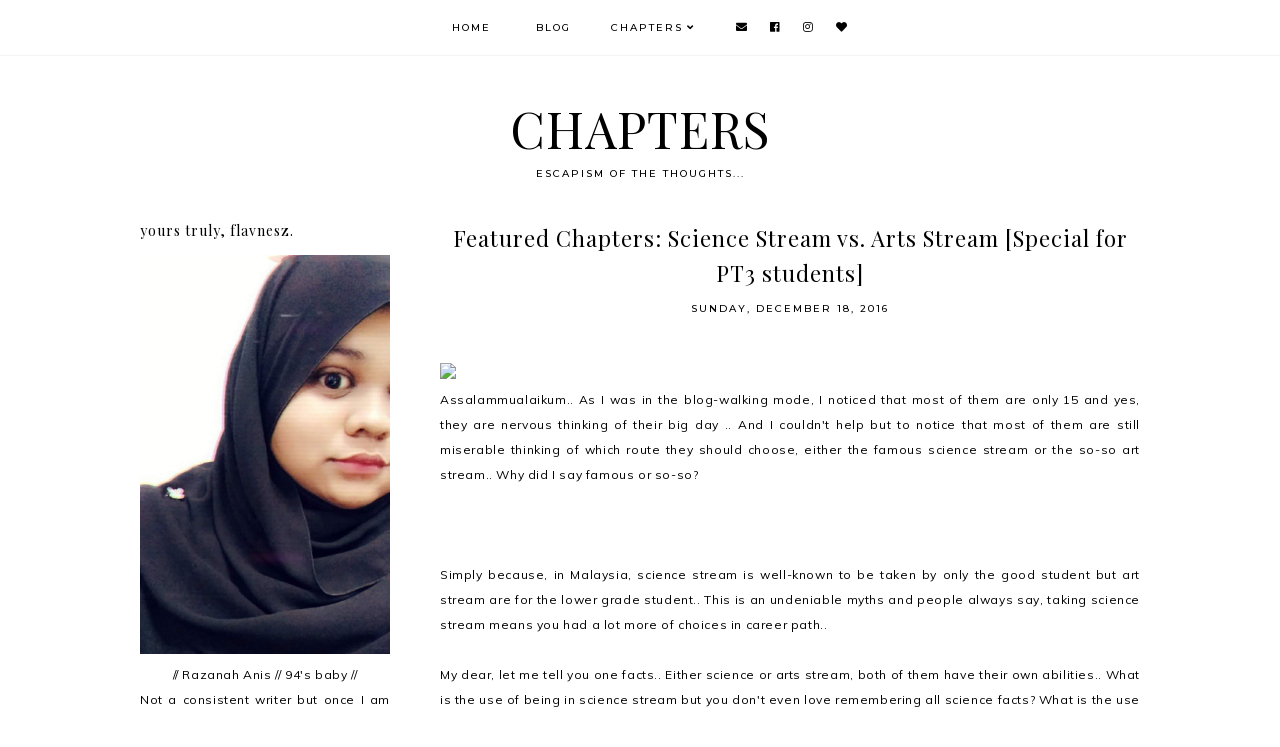

--- FILE ---
content_type: text/html; charset=utf-8
request_url: https://www.google.com/recaptcha/api2/aframe
body_size: 259
content:
<!DOCTYPE HTML><html><head><meta http-equiv="content-type" content="text/html; charset=UTF-8"></head><body><script nonce="tKjcPbQASfEE3GRFnWbPSw">/** Anti-fraud and anti-abuse applications only. See google.com/recaptcha */ try{var clients={'sodar':'https://pagead2.googlesyndication.com/pagead/sodar?'};window.addEventListener("message",function(a){try{if(a.source===window.parent){var b=JSON.parse(a.data);var c=clients[b['id']];if(c){var d=document.createElement('img');d.src=c+b['params']+'&rc='+(localStorage.getItem("rc::a")?sessionStorage.getItem("rc::b"):"");window.document.body.appendChild(d);sessionStorage.setItem("rc::e",parseInt(sessionStorage.getItem("rc::e")||0)+1);localStorage.setItem("rc::h",'1769404785997');}}}catch(b){}});window.parent.postMessage("_grecaptcha_ready", "*");}catch(b){}</script></body></html>

--- FILE ---
content_type: text/javascript; charset=UTF-8
request_url: http://www.razanahanis.com/feeds/comments/summary?alt=json-in-script&max-results=200&callback=_fKlD
body_size: 48027
content:
// API callback
_fKlD({"version":"1.0","encoding":"UTF-8","feed":{"xmlns":"http://www.w3.org/2005/Atom","xmlns$openSearch":"http://a9.com/-/spec/opensearchrss/1.0/","xmlns$gd":"http://schemas.google.com/g/2005","id":{"$t":"tag:blogger.com,1999:blog-4668224944437389627.comments"},"updated":{"$t":"2025-11-28T19:23:49.141+08:00"},"title":{"type":"text","$t":"CHAPTERS"},"link":[{"rel":"http://schemas.google.com/g/2005#feed","type":"application/atom+xml","href":"http:\/\/www.razanahanis.com\/feeds\/comments\/summary"},{"rel":"self","type":"application/atom+xml","href":"http:\/\/www.blogger.com\/feeds\/4668224944437389627\/comments\/summary?alt=json-in-script\u0026max-results=200"},{"rel":"alternate","type":"text/html","href":"http:\/\/www.razanahanis.com\/"},{"rel":"hub","href":"http://pubsubhubbub.appspot.com/"},{"rel":"next","type":"application/atom+xml","href":"http:\/\/www.blogger.com\/feeds\/4668224944437389627\/comments\/summary?alt=json-in-script\u0026start-index=201\u0026max-results=200"}],"author":[{"name":{"$t":"Flavnesz "},"uri":{"$t":"http:\/\/www.blogger.com\/profile\/02779393718609801695"},"email":{"$t":"noreply@blogger.com"},"gd$image":{"rel":"http://schemas.google.com/g/2005#thumbnail","width":"32","height":"32","src":"\/\/blogger.googleusercontent.com\/img\/b\/R29vZ2xl\/AVvXsEhHO9Vln121WQX8eyoxs1M7__w1kWLjB5fY49ErGig5eoYCrSPFi02A3fnJ3vpXqAA8jLh0u5QdkC6GemXetCdZFVtj7LxpxJABTDhzDVNBfRtBmaO7zSFCYtnXXkFayEQ\/s220\/Snap_lAVHkfy9081593582854.jpg"}}],"generator":{"version":"7.00","uri":"http://www.blogger.com","$t":"Blogger"},"openSearch$totalResults":{"$t":"3313"},"openSearch$startIndex":{"$t":"1"},"openSearch$itemsPerPage":{"$t":"200"},"entry":[{"id":{"$t":"tag:blogger.com,1999:blog-4668224944437389627.post-8177295823260901105"},"published":{"$t":"2024-05-21T09:26:43.231+08:00"},"updated":{"$t":"2024-05-21T09:26:43.231+08:00"},"title":{"type":"text","$t":""},"summary":{"type":"text","$t":"This comment has been removed by the author."},"link":[{"rel":"edit","type":"application/atom+xml","href":"http:\/\/www.blogger.com\/feeds\/4668224944437389627\/4141782157125587547\/comments\/default\/8177295823260901105"},{"rel":"self","type":"application/atom+xml","href":"http:\/\/www.blogger.com\/feeds\/4668224944437389627\/4141782157125587547\/comments\/default\/8177295823260901105"},{"rel":"alternate","type":"text/html","href":"http:\/\/www.razanahanis.com\/2024\/04\/chapter-119-2024-rambles.html?showComment=1716254803231#c8177295823260901105","title":""}],"author":[{"name":{"$t":"ereen | everydayereen.com"},"uri":{"$t":"https:\/\/www.blogger.com\/profile\/09498973555777550347"},"email":{"$t":"noreply@blogger.com"},"gd$image":{"rel":"http://schemas.google.com/g/2005#thumbnail","width":"32","height":"32","src":"\/\/blogger.googleusercontent.com\/img\/b\/R29vZ2xl\/AVvXsEg9MtxT8bgRzsr6V2du0x9vqZblK7tXw28lABxPfjSLAD9RuxNTpefG7jj6NuM7iReIwR8iCJ6W1I7KNt6sHPzMvFWKPusMMMQCF0YAwORpNwzMhbssrbBTqnRMacjW1w4\/s113\/tumblr_o0qndjh5x81ugr9c8o1_1280.jpg"}}],"thr$in-reply-to":{"xmlns$thr":"http://purl.org/syndication/thread/1.0","href":"http:\/\/www.razanahanis.com\/2024\/04\/chapter-119-2024-rambles.html","ref":"tag:blogger.com,1999:blog-4668224944437389627.post-4141782157125587547","source":"http://www.blogger.com/feeds/4668224944437389627/posts/default/4141782157125587547","type":"text/html"},"gd$extendedProperty":[{"name":"blogger.contentRemoved","value":"true"},{"name":"blogger.itemClass","value":"pid-797104437"},{"name":"blogger.displayTime","value":"May 21, 2024 at 9:26 AM"}]},{"id":{"$t":"tag:blogger.com,1999:blog-4668224944437389627.post-713024186072411760"},"published":{"$t":"2024-05-06T12:21:30.128+08:00"},"updated":{"$t":"2024-05-06T12:21:30.128+08:00"},"title":{"type":"text","$t":"May Allah ease your affairs. I am in the same boat..."},"summary":{"type":"text","$t":"May Allah ease your affairs. I am in the same boat as you and all I can do right now is pray, pray, and pray that I could find the answer."},"link":[{"rel":"edit","type":"application/atom+xml","href":"http:\/\/www.blogger.com\/feeds\/4668224944437389627\/4141782157125587547\/comments\/default\/713024186072411760"},{"rel":"self","type":"application/atom+xml","href":"http:\/\/www.blogger.com\/feeds\/4668224944437389627\/4141782157125587547\/comments\/default\/713024186072411760"},{"rel":"alternate","type":"text/html","href":"http:\/\/www.razanahanis.com\/2024\/04\/chapter-119-2024-rambles.html?showComment=1714969290128#c713024186072411760","title":""}],"author":[{"name":{"$t":"Farah"},"uri":{"$t":"https:\/\/www.blogger.com\/profile\/17578344273912616210"},"email":{"$t":"noreply@blogger.com"},"gd$image":{"rel":"http://schemas.google.com/g/2005#thumbnail","width":"32","height":"21","src":"\/\/blogger.googleusercontent.com\/img\/b\/R29vZ2xl\/AVvXsEjXWSD8jRJlIZ7hJtewCYFYW8SGtTCF5jjsQ3jWCSeCps2gHInVfyBsiDoRQFXM7S4p6LXuX4w2dQZAY3NunJL7UUT3CgF0I0l8OnqE9NuH-YZMC_sc95451m9SqhTEBUc\/s113\/Farah+H+%283%29.jpg"}}],"thr$in-reply-to":{"xmlns$thr":"http://purl.org/syndication/thread/1.0","href":"http:\/\/www.razanahanis.com\/2024\/04\/chapter-119-2024-rambles.html","ref":"tag:blogger.com,1999:blog-4668224944437389627.post-4141782157125587547","source":"http://www.blogger.com/feeds/4668224944437389627/posts/default/4141782157125587547","type":"text/html"},"gd$extendedProperty":[{"name":"blogger.itemClass","value":"pid-1435423779"},{"name":"blogger.displayTime","value":"May 6, 2024 at 12:21 PM"}]},{"id":{"$t":"tag:blogger.com,1999:blog-4668224944437389627.post-1723687475082829640"},"published":{"$t":"2024-04-07T15:10:49.595+08:00"},"updated":{"$t":"2024-04-07T15:10:49.595+08:00"},"title":{"type":"text","$t":"Welcome back! Keep finding your passion in life an..."},"summary":{"type":"text","$t":"Welcome back! Keep finding your passion in life and never settle for less x\u003Cbr \/\u003E\u003Cbr \/\u003Ehttps:\/\/www.herlittleplans.com\/"},"link":[{"rel":"edit","type":"application/atom+xml","href":"http:\/\/www.blogger.com\/feeds\/4668224944437389627\/4141782157125587547\/comments\/default\/1723687475082829640"},{"rel":"self","type":"application/atom+xml","href":"http:\/\/www.blogger.com\/feeds\/4668224944437389627\/4141782157125587547\/comments\/default\/1723687475082829640"},{"rel":"alternate","type":"text/html","href":"http:\/\/www.razanahanis.com\/2024\/04\/chapter-119-2024-rambles.html?showComment=1712473849595#c1723687475082829640","title":""}],"author":[{"name":{"$t":"ereen | everydayereen.com"},"uri":{"$t":"https:\/\/www.blogger.com\/profile\/09498973555777550347"},"email":{"$t":"noreply@blogger.com"},"gd$image":{"rel":"http://schemas.google.com/g/2005#thumbnail","width":"32","height":"32","src":"\/\/blogger.googleusercontent.com\/img\/b\/R29vZ2xl\/AVvXsEg9MtxT8bgRzsr6V2du0x9vqZblK7tXw28lABxPfjSLAD9RuxNTpefG7jj6NuM7iReIwR8iCJ6W1I7KNt6sHPzMvFWKPusMMMQCF0YAwORpNwzMhbssrbBTqnRMacjW1w4\/s113\/tumblr_o0qndjh5x81ugr9c8o1_1280.jpg"}}],"thr$in-reply-to":{"xmlns$thr":"http://purl.org/syndication/thread/1.0","href":"http:\/\/www.razanahanis.com\/2024\/04\/chapter-119-2024-rambles.html","ref":"tag:blogger.com,1999:blog-4668224944437389627.post-4141782157125587547","source":"http://www.blogger.com/feeds/4668224944437389627/posts/default/4141782157125587547","type":"text/html"},"gd$extendedProperty":[{"name":"blogger.itemClass","value":"pid-797104437"},{"name":"blogger.displayTime","value":"April 7, 2024 at 3:10 PM"}]},{"id":{"$t":"tag:blogger.com,1999:blog-4668224944437389627.post-6540092893389361227"},"published":{"$t":"2024-04-06T03:35:26.589+08:00"},"updated":{"$t":"2024-04-06T03:35:26.589+08:00"},"title":{"type":"text","$t":"What a journey you\u0026#39;ve been on babe. There\u0026#39;..."},"summary":{"type":"text","$t":"What a journey you\u0026#39;ve been on babe. There\u0026#39;s always a rainbow waiting to brighten our days, right? Sending you hugs and lots of strength as you navigate through this new chapter! xx\u003Cbr \/\u003E\u003Cbr \/\u003ELenne | \u003Ca href=\"https:\/\/www.lennezulkiflly.com\" rel=\"nofollow\"\u003Elennezulkiflly.com\u003C\/a\u003E"},"link":[{"rel":"edit","type":"application/atom+xml","href":"http:\/\/www.blogger.com\/feeds\/4668224944437389627\/4141782157125587547\/comments\/default\/6540092893389361227"},{"rel":"self","type":"application/atom+xml","href":"http:\/\/www.blogger.com\/feeds\/4668224944437389627\/4141782157125587547\/comments\/default\/6540092893389361227"},{"rel":"alternate","type":"text/html","href":"http:\/\/www.razanahanis.com\/2024\/04\/chapter-119-2024-rambles.html?showComment=1712345726589#c6540092893389361227","title":""}],"author":[{"name":{"$t":"Lenne Zulkiflly"},"uri":{"$t":"https:\/\/www.blogger.com\/profile\/06152143852085652321"},"email":{"$t":"noreply@blogger.com"},"gd$image":{"rel":"http://schemas.google.com/g/2005#thumbnail","width":"24","height":"32","src":"\/\/blogger.googleusercontent.com\/img\/b\/R29vZ2xl\/AVvXsEhBUt7oBfKpgkHwrLM4_mjMrP7CCBQNjy39AU2jTOjyd5HSe7Mr-wOlx0sTA_Lan6OoGcg7_yfPu4f7SvacGP5CQGlfJPkUiK9aF6XODTP7QlMxPPq3PxFY-McqiONgIrmXo5L6QNSYxx8cz1kWwjGS9pirxEXP39wl7dWabUq6-hkFrAs\/s220\/blog-about%20(1).jpg"}}],"thr$in-reply-to":{"xmlns$thr":"http://purl.org/syndication/thread/1.0","href":"http:\/\/www.razanahanis.com\/2024\/04\/chapter-119-2024-rambles.html","ref":"tag:blogger.com,1999:blog-4668224944437389627.post-4141782157125587547","source":"http://www.blogger.com/feeds/4668224944437389627/posts/default/4141782157125587547","type":"text/html"},"gd$extendedProperty":[{"name":"blogger.itemClass","value":"pid-2003737791"},{"name":"blogger.displayTime","value":"April 6, 2024 at 3:35 AM"}]},{"id":{"$t":"tag:blogger.com,1999:blog-4668224944437389627.post-8632817522904363978"},"published":{"$t":"2023-01-14T12:53:04.464+08:00"},"updated":{"$t":"2023-01-14T12:53:04.464+08:00"},"title":{"type":"text","$t":"Semoga 2023 akan menjadi tahun yang lebih baik dar..."},"summary":{"type":"text","$t":"Semoga 2023 akan menjadi tahun yang lebih baik dari sebelum2 ni. "},"link":[{"rel":"edit","type":"application/atom+xml","href":"http:\/\/www.blogger.com\/feeds\/4668224944437389627\/5965222716129372380\/comments\/default\/8632817522904363978"},{"rel":"self","type":"application/atom+xml","href":"http:\/\/www.blogger.com\/feeds\/4668224944437389627\/5965222716129372380\/comments\/default\/8632817522904363978"},{"rel":"alternate","type":"text/html","href":"http:\/\/www.razanahanis.com\/2021\/12\/chapter-118-solo-2021.html?showComment=1673671984464#c8632817522904363978","title":""}],"author":[{"name":{"$t":"Ana Fatihah"},"uri":{"$t":"https:\/\/www.blogger.com\/profile\/04134889248317837565"},"email":{"$t":"noreply@blogger.com"},"gd$image":{"rel":"http://schemas.google.com/g/2005#thumbnail","width":"32","height":"32","src":"\/\/blogger.googleusercontent.com\/img\/b\/R29vZ2xl\/AVvXsEiROOWR98RXIjpKwZ6nPhxSqEN_qNIxv-GRZq5L6eg9OKAnNLcpqUM4UUOOgdYdbe4omhOvl9XhRwi39SnDbkPn_gpCbBgunnC2PIe2ZMFLbqpRUs-HAUULtzxDoN1Byfk\/s113\/Screenshot_2017-09-14-19-49-01_1.jpg"}}],"thr$in-reply-to":{"xmlns$thr":"http://purl.org/syndication/thread/1.0","href":"http:\/\/www.razanahanis.com\/2021\/12\/chapter-118-solo-2021.html","ref":"tag:blogger.com,1999:blog-4668224944437389627.post-5965222716129372380","source":"http://www.blogger.com/feeds/4668224944437389627/posts/default/5965222716129372380","type":"text/html"},"gd$extendedProperty":[{"name":"blogger.itemClass","value":"pid-2141577090"},{"name":"blogger.displayTime","value":"January 14, 2023 at 12:53 PM"}]},{"id":{"$t":"tag:blogger.com,1999:blog-4668224944437389627.post-6429175868065110846"},"published":{"$t":"2021-02-25T14:40:48.088+08:00"},"updated":{"$t":"2021-02-25T14:40:48.088+08:00"},"title":{"type":"text","$t":"Hai essence water ni lebih kurang mcm toner ke?kal..."},"summary":{"type":"text","$t":"Hai essence water ni lebih kurang mcm toner ke?kalau guna ni ,kita tak pyh guna toner lain ea?"},"link":[{"rel":"edit","type":"application/atom+xml","href":"http:\/\/www.blogger.com\/feeds\/4668224944437389627\/2011209028523327191\/comments\/default\/6429175868065110846"},{"rel":"self","type":"application/atom+xml","href":"http:\/\/www.blogger.com\/feeds\/4668224944437389627\/2011209028523327191\/comments\/default\/6429175868065110846"},{"rel":"alternate","type":"text/html","href":"http:\/\/www.razanahanis.com\/2016\/12\/review-my-skin-saviour-pink-by-pure.html?showComment=1614235248088#c6429175868065110846","title":""}],"author":[{"name":{"$t":"Anonymous"},"uri":{"$t":"https:\/\/www.blogger.com\/profile\/17526192423414252262"},"email":{"$t":"noreply@blogger.com"},"gd$image":{"rel":"http://schemas.google.com/g/2005#thumbnail","width":"16","height":"16","src":"https:\/\/img1.blogblog.com\/img\/b16-rounded.gif"}}],"thr$in-reply-to":{"xmlns$thr":"http://purl.org/syndication/thread/1.0","href":"http:\/\/www.razanahanis.com\/2016\/12\/review-my-skin-saviour-pink-by-pure.html","ref":"tag:blogger.com,1999:blog-4668224944437389627.post-2011209028523327191","source":"http://www.blogger.com/feeds/4668224944437389627/posts/default/2011209028523327191","type":"text/html"},"gd$extendedProperty":[{"name":"blogger.itemClass","value":"pid-782192290"},{"name":"blogger.displayTime","value":"February 25, 2021 at 2:40 PM"}]},{"id":{"$t":"tag:blogger.com,1999:blog-4668224944437389627.post-9051795572958593051"},"published":{"$t":"2021-02-25T14:38:20.610+08:00"},"updated":{"$t":"2021-02-25T14:38:20.610+08:00"},"title":{"type":"text","$t":"Hai saya guna product pure beauty ni. Tp nk tanya ..."},"summary":{"type":"text","$t":"Hai saya guna product pure beauty ni. Tp nk tanya ,essence water lebih kurang mcm toner ke?atau kita nk kena apply toner lain juga"},"link":[{"rel":"edit","type":"application/atom+xml","href":"http:\/\/www.blogger.com\/feeds\/4668224944437389627\/2011209028523327191\/comments\/default\/9051795572958593051"},{"rel":"self","type":"application/atom+xml","href":"http:\/\/www.blogger.com\/feeds\/4668224944437389627\/2011209028523327191\/comments\/default\/9051795572958593051"},{"rel":"alternate","type":"text/html","href":"http:\/\/www.razanahanis.com\/2016\/12\/review-my-skin-saviour-pink-by-pure.html?showComment=1614235100610#c9051795572958593051","title":""}],"author":[{"name":{"$t":"Anonymous"},"uri":{"$t":"https:\/\/www.blogger.com\/profile\/17526192423414252262"},"email":{"$t":"noreply@blogger.com"},"gd$image":{"rel":"http://schemas.google.com/g/2005#thumbnail","width":"16","height":"16","src":"https:\/\/img1.blogblog.com\/img\/b16-rounded.gif"}}],"thr$in-reply-to":{"xmlns$thr":"http://purl.org/syndication/thread/1.0","href":"http:\/\/www.razanahanis.com\/2016\/12\/review-my-skin-saviour-pink-by-pure.html","ref":"tag:blogger.com,1999:blog-4668224944437389627.post-2011209028523327191","source":"http://www.blogger.com/feeds/4668224944437389627/posts/default/2011209028523327191","type":"text/html"},"gd$extendedProperty":[{"name":"blogger.itemClass","value":"pid-782192290"},{"name":"blogger.displayTime","value":"February 25, 2021 at 2:38 PM"}]},{"id":{"$t":"tag:blogger.com,1999:blog-4668224944437389627.post-4752829294966027248"},"published":{"$t":"2021-02-16T17:08:42.061+08:00"},"updated":{"$t":"2021-02-16T17:08:42.061+08:00"},"title":{"type":"text","$t":"Hi! Hanis, it\u0026#39;s been a while ;-)"},"summary":{"type":"text","$t":"Hi! Hanis, it\u0026#39;s been a while ;-)"},"link":[{"rel":"edit","type":"application/atom+xml","href":"http:\/\/www.blogger.com\/feeds\/4668224944437389627\/4333936379960032397\/comments\/default\/4752829294966027248"},{"rel":"self","type":"application/atom+xml","href":"http:\/\/www.blogger.com\/feeds\/4668224944437389627\/4333936379960032397\/comments\/default\/4752829294966027248"},{"rel":"alternate","type":"text/html","href":"http:\/\/www.razanahanis.com\/2020\/11\/chapter-117-rant-by-rant.html?showComment=1613466522061#c4752829294966027248","title":""}],"author":[{"name":{"$t":"Mrs. A"},"uri":{"$t":"https:\/\/www.blogger.com\/profile\/09018534951686736295"},"email":{"$t":"noreply@blogger.com"},"gd$image":{"rel":"http://schemas.google.com/g/2005#thumbnail","width":"16","height":"16","src":"https:\/\/img1.blogblog.com\/img\/b16-rounded.gif"}}],"thr$in-reply-to":{"xmlns$thr":"http://purl.org/syndication/thread/1.0","href":"http:\/\/www.razanahanis.com\/2020\/11\/chapter-117-rant-by-rant.html","ref":"tag:blogger.com,1999:blog-4668224944437389627.post-4333936379960032397","source":"http://www.blogger.com/feeds/4668224944437389627/posts/default/4333936379960032397","type":"text/html"},"gd$extendedProperty":[{"name":"blogger.itemClass","value":"pid-350660699"},{"name":"blogger.displayTime","value":"February 16, 2021 at 5:08 PM"}]},{"id":{"$t":"tag:blogger.com,1999:blog-4668224944437389627.post-8046525581847009079"},"published":{"$t":"2020-12-18T08:57:41.681+08:00"},"updated":{"$t":"2020-12-18T08:57:41.681+08:00"},"title":{"type":"text","$t":"its okay. you can take it slow. moms worries. it\u0026#..."},"summary":{"type":"text","$t":"its okay. you can take it slow. moms worries. it\u0026#39;s their daily agenda lol. hope you get a job soon!"},"link":[{"rel":"edit","type":"application/atom+xml","href":"http:\/\/www.blogger.com\/feeds\/4668224944437389627\/4333936379960032397\/comments\/default\/8046525581847009079"},{"rel":"self","type":"application/atom+xml","href":"http:\/\/www.blogger.com\/feeds\/4668224944437389627\/4333936379960032397\/comments\/default\/8046525581847009079"},{"rel":"alternate","type":"text/html","href":"http:\/\/www.razanahanis.com\/2020\/11\/chapter-117-rant-by-rant.html?showComment=1608253061681#c8046525581847009079","title":""}],"author":[{"name":{"$t":"afifah"},"uri":{"$t":"https:\/\/www.blogger.com\/profile\/00769907212439354980"},"email":{"$t":"noreply@blogger.com"},"gd$image":{"rel":"http://schemas.google.com/g/2005#thumbnail","width":"32","height":"32","src":"\/\/blogger.googleusercontent.com\/img\/b\/R29vZ2xl\/AVvXsEhu8ZS-kphT0P_u-L-JXXzqGXcM9IyaMN7K2yc4aUAzjLlVsspXeNXVld6eYv62EtcQGWXrxMGMzWrBR8Bv-mLlR6XyrKSYTQIN_z_ahOoFzKGf2b8s9PihqMDexEQegA\/s220\/Afifah+Nanami.png"}}],"thr$in-reply-to":{"xmlns$thr":"http://purl.org/syndication/thread/1.0","href":"http:\/\/www.razanahanis.com\/2020\/11\/chapter-117-rant-by-rant.html","ref":"tag:blogger.com,1999:blog-4668224944437389627.post-4333936379960032397","source":"http://www.blogger.com/feeds/4668224944437389627/posts/default/4333936379960032397","type":"text/html"},"gd$extendedProperty":[{"name":"blogger.itemClass","value":"pid-103947367"},{"name":"blogger.displayTime","value":"December 18, 2020 at 8:57 AM"}]},{"id":{"$t":"tag:blogger.com,1999:blog-4668224944437389627.post-665394863423537992"},"published":{"$t":"2020-08-04T13:13:53.628+08:00"},"updated":{"$t":"2020-08-04T13:13:53.628+08:00"},"title":{"type":"text","$t":"Al-Fatihah buat arwah.\nSekarang dah Aidil Adha Ani..."},"summary":{"type":"text","$t":"Al-Fatihah buat arwah.\u003Cbr \/\u003ESekarang dah Aidil Adha Anis ;-)\u003Cbr \/\u003ESemoga Anis sentiasa didalam rahmat Allah S.W.T jua"},"link":[{"rel":"edit","type":"application/atom+xml","href":"http:\/\/www.blogger.com\/feeds\/4668224944437389627\/1294465918438540381\/comments\/default\/665394863423537992"},{"rel":"self","type":"application/atom+xml","href":"http:\/\/www.blogger.com\/feeds\/4668224944437389627\/1294465918438540381\/comments\/default\/665394863423537992"},{"rel":"alternate","type":"text/html","href":"http:\/\/www.razanahanis.com\/2020\/06\/chapter-116-little-comeback.html?showComment=1596518033628#c665394863423537992","title":""}],"author":[{"name":{"$t":"Mrs. A"},"uri":{"$t":"https:\/\/www.blogger.com\/profile\/17028284580387708924"},"email":{"$t":"noreply@blogger.com"},"gd$image":{"rel":"http://schemas.google.com/g/2005#thumbnail","width":"27","height":"32","src":"\/\/blogger.googleusercontent.com\/img\/b\/R29vZ2xl\/AVvXsEhnd_Z5BrK_nOMdBvOO9oKpAxnKREOpSzOR2ps1PJZmMpsy4AxduwubxR2QEon_zL1LyQvSfZe2DZVU6g_-up0afSX7yhE_OXfbr4fbqx1U4SPzFY6A7-lxJDUGAwjlUg\/s1600\/*"}}],"thr$in-reply-to":{"xmlns$thr":"http://purl.org/syndication/thread/1.0","href":"http:\/\/www.razanahanis.com\/2020\/06\/chapter-116-little-comeback.html","ref":"tag:blogger.com,1999:blog-4668224944437389627.post-1294465918438540381","source":"http://www.blogger.com/feeds/4668224944437389627/posts/default/1294465918438540381","type":"text/html"},"gd$extendedProperty":[{"name":"blogger.itemClass","value":"pid-288981895"},{"name":"blogger.displayTime","value":"August 4, 2020 at 1:13 PM"}]},{"id":{"$t":"tag:blogger.com,1999:blog-4668224944437389627.post-3092535546773521093"},"published":{"$t":"2020-07-25T18:53:17.782+08:00"},"updated":{"$t":"2020-07-25T18:53:17.782+08:00"},"title":{"type":"text","$t":"I pun baru je kutip balik semangat nak kembali ber..."},"summary":{"type":"text","$t":"I pun baru je kutip balik semangat nak kembali berbloging"},"link":[{"rel":"edit","type":"application/atom+xml","href":"http:\/\/www.blogger.com\/feeds\/4668224944437389627\/1294465918438540381\/comments\/default\/3092535546773521093"},{"rel":"self","type":"application/atom+xml","href":"http:\/\/www.blogger.com\/feeds\/4668224944437389627\/1294465918438540381\/comments\/default\/3092535546773521093"},{"rel":"alternate","type":"text/html","href":"http:\/\/www.razanahanis.com\/2020\/06\/chapter-116-little-comeback.html?showComment=1595674397782#c3092535546773521093","title":""}],"author":[{"name":{"$t":"Deeyan Annuar"},"uri":{"$t":"https:\/\/www.blogger.com\/profile\/06974315932823530834"},"email":{"$t":"noreply@blogger.com"},"gd$image":{"rel":"http://schemas.google.com/g/2005#thumbnail","width":"29","height":"32","src":"\/\/blogger.googleusercontent.com\/img\/b\/R29vZ2xl\/AVvXsEgM42_VG59Viv5H-IprURpjFmaOtyaDmbp87HUO1jR3Ihkd22hqHcuDL1uQcTKL5p2Ywl8Ta4VTHRaurwKlNQ2W3ZNgpn8SSKz249ADELD07hHyn3KPrNU6n5d0A3lxHj0\/s113\/01.jpg"}}],"thr$in-reply-to":{"xmlns$thr":"http://purl.org/syndication/thread/1.0","href":"http:\/\/www.razanahanis.com\/2020\/06\/chapter-116-little-comeback.html","ref":"tag:blogger.com,1999:blog-4668224944437389627.post-1294465918438540381","source":"http://www.blogger.com/feeds/4668224944437389627/posts/default/1294465918438540381","type":"text/html"},"gd$extendedProperty":[{"name":"blogger.itemClass","value":"pid-2084523436"},{"name":"blogger.displayTime","value":"July 25, 2020 at 6:53 PM"}]},{"id":{"$t":"tag:blogger.com,1999:blog-4668224944437389627.post-3371217988066932785"},"published":{"$t":"2020-06-26T16:45:28.155+08:00"},"updated":{"$t":"2020-06-26T16:45:28.155+08:00"},"title":{"type":"text","$t":"Welcome back Anis. Stay strong and comeback strong..."},"summary":{"type":"text","$t":"Welcome back Anis. Stay strong and comeback stronger. It\u0026#39;s okay to take time to stop blogging for a while."},"link":[{"rel":"edit","type":"application/atom+xml","href":"http:\/\/www.blogger.com\/feeds\/4668224944437389627\/1294465918438540381\/comments\/default\/3371217988066932785"},{"rel":"self","type":"application/atom+xml","href":"http:\/\/www.blogger.com\/feeds\/4668224944437389627\/1294465918438540381\/comments\/default\/3371217988066932785"},{"rel":"alternate","type":"text/html","href":"http:\/\/www.razanahanis.com\/2020\/06\/chapter-116-little-comeback.html?showComment=1593161128155#c3371217988066932785","title":""}],"author":[{"name":{"$t":"Nurul Aziz"},"uri":{"$t":"https:\/\/www.blogger.com\/profile\/09150665987781174962"},"email":{"$t":"noreply@blogger.com"},"gd$image":{"rel":"http://schemas.google.com/g/2005#thumbnail","width":"32","height":"32","src":"\/\/blogger.googleusercontent.com\/img\/b\/R29vZ2xl\/AVvXsEjr224viMPNEGKSsdyjoVbK3XrxBdTLgI_ULsTxFOxL5wnHH8LZLJhYi6YFBpFohK1TTw1Wbl6ahJs6HYNMrtvXc0b149kzX38xPpyXGyy9Mg6W-ck01U0JYmoPdPazeQ\/s220\/IMG_20190515_183826.jpg"}}],"thr$in-reply-to":{"xmlns$thr":"http://purl.org/syndication/thread/1.0","href":"http:\/\/www.razanahanis.com\/2020\/06\/chapter-116-little-comeback.html","ref":"tag:blogger.com,1999:blog-4668224944437389627.post-1294465918438540381","source":"http://www.blogger.com/feeds/4668224944437389627/posts/default/1294465918438540381","type":"text/html"},"gd$extendedProperty":[{"name":"blogger.itemClass","value":"pid-1505735143"},{"name":"blogger.displayTime","value":"June 26, 2020 at 4:45 PM"}]},{"id":{"$t":"tag:blogger.com,1999:blog-4668224944437389627.post-3567291493566791051"},"published":{"$t":"2020-06-17T10:29:57.671+08:00"},"updated":{"$t":"2020-06-17T10:29:57.671+08:00"},"title":{"type":"text","$t":"Turut merasa sayu... Bait-baitnya seakan terpamer ..."},"summary":{"type":"text","$t":"Turut merasa sayu... Bait-baitnya seakan terpamer rasa sedih dan hiba.\u003Cbr \/\u003EMoga awak terus kuat meski rebah berkali-kali. Bangun dan terus kuat lagi dan lagi, okey? Moga yang baik-baik saja untuk awak, kita dan semua insyaAllah. ♥"},"link":[{"rel":"edit","type":"application/atom+xml","href":"http:\/\/www.blogger.com\/feeds\/4668224944437389627\/8197799000439008224\/comments\/default\/3567291493566791051"},{"rel":"self","type":"application/atom+xml","href":"http:\/\/www.blogger.com\/feeds\/4668224944437389627\/8197799000439008224\/comments\/default\/3567291493566791051"},{"rel":"alternate","type":"text/html","href":"http:\/\/www.razanahanis.com\/2020\/02\/chapter-114-4-months-10-days.html?showComment=1592360997671#c3567291493566791051","title":""}],"author":[{"name":{"$t":"Fairuz Aqilah"},"uri":{"$t":"https:\/\/www.blogger.com\/profile\/09849218243384340319"},"email":{"$t":"noreply@blogger.com"},"gd$image":{"rel":"http://schemas.google.com/g/2005#thumbnail","width":"16","height":"16","src":"https:\/\/img1.blogblog.com\/img\/b16-rounded.gif"}}],"thr$in-reply-to":{"xmlns$thr":"http://purl.org/syndication/thread/1.0","href":"http:\/\/www.razanahanis.com\/2020\/02\/chapter-114-4-months-10-days.html","ref":"tag:blogger.com,1999:blog-4668224944437389627.post-8197799000439008224","source":"http://www.blogger.com/feeds/4668224944437389627/posts/default/8197799000439008224","type":"text/html"},"gd$extendedProperty":[{"name":"blogger.itemClass","value":"pid-1515572877"},{"name":"blogger.displayTime","value":"June 17, 2020 at 10:29 AM"}]},{"id":{"$t":"tag:blogger.com,1999:blog-4668224944437389627.post-56130597110908347"},"published":{"$t":"2020-06-17T10:24:27.558+08:00"},"updated":{"$t":"2020-06-17T10:24:27.558+08:00"},"title":{"type":"text","$t":"Terang bulan bintang menghiasi malam nan kelam\nSep..."},"summary":{"type":"text","$t":"Terang bulan bintang menghiasi malam nan kelam\u003Cbr \/\u003ESepi tapi tampak berseri\u003Cbr \/\u003ESetia menemani dikala suram\u003Cbr \/\u003E\u003Cbr \/\u003EKu titip doa berserah diri\u003Cbr \/\u003EPada Yang Esa penentu segala\u003Cbr \/\u003EMoga terubat resah di jiwa\u003Cbr \/\u003E\u003Cbr \/\u003ENyamanlah wahai hati\u003Cbr \/\u003EMoga terus tabah meniti hari-hari\u003Cbr \/\u003E\u003Cbr \/\u003E\u003Cbr \/\u003EFA :)"},"link":[{"rel":"edit","type":"application/atom+xml","href":"http:\/\/www.blogger.com\/feeds\/4668224944437389627\/6421891685451328986\/comments\/default\/56130597110908347"},{"rel":"self","type":"application/atom+xml","href":"http:\/\/www.blogger.com\/feeds\/4668224944437389627\/6421891685451328986\/comments\/default\/56130597110908347"},{"rel":"alternate","type":"text/html","href":"http:\/\/www.razanahanis.com\/2020\/03\/chapter-115-malam.html?showComment=1592360667558#c56130597110908347","title":""}],"author":[{"name":{"$t":"Fairuz Aqilah"},"uri":{"$t":"https:\/\/www.blogger.com\/profile\/09849218243384340319"},"email":{"$t":"noreply@blogger.com"},"gd$image":{"rel":"http://schemas.google.com/g/2005#thumbnail","width":"16","height":"16","src":"https:\/\/img1.blogblog.com\/img\/b16-rounded.gif"}}],"thr$in-reply-to":{"xmlns$thr":"http://purl.org/syndication/thread/1.0","href":"http:\/\/www.razanahanis.com\/2020\/03\/chapter-115-malam.html","ref":"tag:blogger.com,1999:blog-4668224944437389627.post-6421891685451328986","source":"http://www.blogger.com/feeds/4668224944437389627/posts/default/6421891685451328986","type":"text/html"},"gd$extendedProperty":[{"name":"blogger.itemClass","value":"pid-1515572877"},{"name":"blogger.displayTime","value":"June 17, 2020 at 10:24 AM"}]},{"id":{"$t":"tag:blogger.com,1999:blog-4668224944437389627.post-7527543361356939407"},"published":{"$t":"2020-06-17T10:09:01.653+08:00"},"updated":{"$t":"2020-06-17T10:09:01.653+08:00"},"title":{"type":"text","$t":"Innalillahiwainnailahirajiun... Al-Fatihah (dibaca..."},"summary":{"type":"text","$t":"Innalillahiwainnailahirajiun... Al-Fatihah (dibaca)\u003Cbr \/\u003ESekarang masih bulan Syawal kan, so I hope it\u0026#39;s not too late to wish you Selamat Hari Raya Aidilfitri Maaf Zahir Batin, sis!\u003Cbr \/\u003EIn terms of nothing to write or had something in mind but ended up not writing anything, and lotsa procrastination ARE REAL! We\u0026#39;re at the same phase, babe.\u003Cbr \/\u003EOne more thing, I know this may not be so "},"link":[{"rel":"edit","type":"application/atom+xml","href":"http:\/\/www.blogger.com\/feeds\/4668224944437389627\/1294465918438540381\/comments\/default\/7527543361356939407"},{"rel":"self","type":"application/atom+xml","href":"http:\/\/www.blogger.com\/feeds\/4668224944437389627\/1294465918438540381\/comments\/default\/7527543361356939407"},{"rel":"alternate","type":"text/html","href":"http:\/\/www.razanahanis.com\/2020\/06\/chapter-116-little-comeback.html?showComment=1592359741653#c7527543361356939407","title":""}],"author":[{"name":{"$t":"Fairuz Aqilah"},"uri":{"$t":"https:\/\/www.blogger.com\/profile\/09849218243384340319"},"email":{"$t":"noreply@blogger.com"},"gd$image":{"rel":"http://schemas.google.com/g/2005#thumbnail","width":"16","height":"16","src":"https:\/\/img1.blogblog.com\/img\/b16-rounded.gif"}}],"thr$in-reply-to":{"xmlns$thr":"http://purl.org/syndication/thread/1.0","href":"http:\/\/www.razanahanis.com\/2020\/06\/chapter-116-little-comeback.html","ref":"tag:blogger.com,1999:blog-4668224944437389627.post-1294465918438540381","source":"http://www.blogger.com/feeds/4668224944437389627/posts/default/1294465918438540381","type":"text/html"},"gd$extendedProperty":[{"name":"blogger.itemClass","value":"pid-1515572877"},{"name":"blogger.displayTime","value":"June 17, 2020 at 10:09 AM"}]},{"id":{"$t":"tag:blogger.com,1999:blog-4668224944437389627.post-3659676511006469398"},"published":{"$t":"2020-06-12T14:30:14.190+08:00"},"updated":{"$t":"2020-06-12T14:30:14.190+08:00"},"title":{"type":"text","$t":"He\u0026#39;s watching over you right now.\nEid mubarak ..."},"summary":{"type":"text","$t":"He\u0026#39;s watching over you right now.\u003Cbr \/\u003EEid mubarak to you and I know this is too late but Happy Belated Birthday to you.\u003Cbr \/\u003EMay you have a blessing Eid.\u003Cbr \/\u003EIt\u0026#39;s good to see you back."},"link":[{"rel":"edit","type":"application/atom+xml","href":"http:\/\/www.blogger.com\/feeds\/4668224944437389627\/1294465918438540381\/comments\/default\/3659676511006469398"},{"rel":"self","type":"application/atom+xml","href":"http:\/\/www.blogger.com\/feeds\/4668224944437389627\/1294465918438540381\/comments\/default\/3659676511006469398"},{"rel":"alternate","type":"text/html","href":"http:\/\/www.razanahanis.com\/2020\/06\/chapter-116-little-comeback.html?showComment=1591943414190#c3659676511006469398","title":""}],"author":[{"name":{"$t":"Tqa London"},"uri":{"$t":"https:\/\/www.blogger.com\/profile\/10867003553058722635"},"email":{"$t":"noreply@blogger.com"},"gd$image":{"rel":"http://schemas.google.com/g/2005#thumbnail","width":"32","height":"32","src":"\/\/blogger.googleusercontent.com\/img\/b\/R29vZ2xl\/AVvXsEga9AHZN9G8McadV2mJK1Uwr0rCLQvOJ3a4KIZhYJyMQnfbIxnrLv2SG86BmyqtacXhSU6X86KEHMoZO4chir28ljk-EPnbf5G1mEpEgmTT92KF1s-XygEhYpF6LA6MSA\/s220\/IMG_6022.jpeg"}}],"thr$in-reply-to":{"xmlns$thr":"http://purl.org/syndication/thread/1.0","href":"http:\/\/www.razanahanis.com\/2020\/06\/chapter-116-little-comeback.html","ref":"tag:blogger.com,1999:blog-4668224944437389627.post-1294465918438540381","source":"http://www.blogger.com/feeds/4668224944437389627/posts/default/1294465918438540381","type":"text/html"},"gd$extendedProperty":[{"name":"blogger.itemClass","value":"pid-1218925386"},{"name":"blogger.displayTime","value":"June 12, 2020 at 2:30 PM"}]},{"id":{"$t":"tag:blogger.com,1999:blog-4668224944437389627.post-2034392961129276374"},"published":{"$t":"2020-06-12T12:52:37.373+08:00"},"updated":{"$t":"2020-06-12T12:52:37.373+08:00"},"title":{"type":"text","$t":"Take as much time as you need Anis. I\u0026#39;ll alway..."},"summary":{"type":"text","$t":"Take as much time as you need Anis. I\u0026#39;ll always wait for your comeback whenever it is.\u003Cbr \/\u003ESelamat Hari Raya!"},"link":[{"rel":"edit","type":"application/atom+xml","href":"http:\/\/www.blogger.com\/feeds\/4668224944437389627\/1294465918438540381\/comments\/default\/2034392961129276374"},{"rel":"self","type":"application/atom+xml","href":"http:\/\/www.blogger.com\/feeds\/4668224944437389627\/1294465918438540381\/comments\/default\/2034392961129276374"},{"rel":"alternate","type":"text/html","href":"http:\/\/www.razanahanis.com\/2020\/06\/chapter-116-little-comeback.html?showComment=1591937557373#c2034392961129276374","title":""}],"author":[{"name":{"$t":"Lya Amie"},"uri":{"$t":"https:\/\/www.blogger.com\/profile\/04710728922874826054"},"email":{"$t":"noreply@blogger.com"},"gd$image":{"rel":"http://schemas.google.com/g/2005#thumbnail","width":"32","height":"32","src":"\/\/blogger.googleusercontent.com\/img\/b\/R29vZ2xl\/AVvXsEjpJuvfrY_TMEHi8-RhFq6yEYXswut7xkMTuOxpC4z4GlFuXzbs09d1p_xDDGlDSeEk4debzbxLPLR6ziUhxwzr1mfilfLG0FWcpEQbBxmhx80tDg4F_UXYpgYZZy6p4g\/s113\/IMG20200809143853.jpg"}}],"thr$in-reply-to":{"xmlns$thr":"http://purl.org/syndication/thread/1.0","href":"http:\/\/www.razanahanis.com\/2020\/06\/chapter-116-little-comeback.html","ref":"tag:blogger.com,1999:blog-4668224944437389627.post-1294465918438540381","source":"http://www.blogger.com/feeds/4668224944437389627/posts/default/1294465918438540381","type":"text/html"},"gd$extendedProperty":[{"name":"blogger.itemClass","value":"pid-477420751"},{"name":"blogger.displayTime","value":"June 12, 2020 at 12:52 PM"}]},{"id":{"$t":"tag:blogger.com,1999:blog-4668224944437389627.post-2437551898196788626"},"published":{"$t":"2020-06-10T14:54:13.827+08:00"},"updated":{"$t":"2020-06-10T14:54:13.827+08:00"},"title":{"type":"text","$t":"Welcome back. Al-Fatihah for your late father. Sel..."},"summary":{"type":"text","$t":"Welcome back. Al-Fatihah for your late father. Selamat Hari Raya for you and your family too 😊\u003Cbr \/\u003E\u003Cbr \/\u003ESyaza | \u003Ca href=\"www.syazaraihanah.com\" rel=\"nofollow\"\u003E\u003Cb\u003Ewww.syazaraihanah.com\u003C\/b\u003E\u003C\/a\u003E"},"link":[{"rel":"edit","type":"application/atom+xml","href":"http:\/\/www.blogger.com\/feeds\/4668224944437389627\/1294465918438540381\/comments\/default\/2437551898196788626"},{"rel":"self","type":"application/atom+xml","href":"http:\/\/www.blogger.com\/feeds\/4668224944437389627\/1294465918438540381\/comments\/default\/2437551898196788626"},{"rel":"alternate","type":"text/html","href":"http:\/\/www.razanahanis.com\/2020\/06\/chapter-116-little-comeback.html?showComment=1591772053827#c2437551898196788626","title":""}],"author":[{"name":{"$t":"Syaza Raihanah"},"uri":{"$t":"https:\/\/www.blogger.com\/profile\/12643410114606511069"},"email":{"$t":"noreply@blogger.com"},"gd$image":{"rel":"http://schemas.google.com/g/2005#thumbnail","width":"32","height":"32","src":"\/\/blogger.googleusercontent.com\/img\/b\/R29vZ2xl\/AVvXsEgBvk0-uTqElhQfN3iy1Nl2pWLxuk_63l5fSFM6hPiTirSEhnWmJAO62c7nn7EwkTZILO9fOSs-9rIHKzEiVFAv1KJUpw-xP6PIUDJ6IXsgsVtzUorkcf95imH9NkZZaeU\/s220\/black.png"}}],"thr$in-reply-to":{"xmlns$thr":"http://purl.org/syndication/thread/1.0","href":"http:\/\/www.razanahanis.com\/2020\/06\/chapter-116-little-comeback.html","ref":"tag:blogger.com,1999:blog-4668224944437389627.post-1294465918438540381","source":"http://www.blogger.com/feeds/4668224944437389627/posts/default/1294465918438540381","type":"text/html"},"gd$extendedProperty":[{"name":"blogger.itemClass","value":"pid-379268624"},{"name":"blogger.displayTime","value":"June 10, 2020 at 2:54 PM"}]},{"id":{"$t":"tag:blogger.com,1999:blog-4668224944437389627.post-6010409571485028217"},"published":{"$t":"2020-06-10T11:49:25.951+08:00"},"updated":{"$t":"2020-06-10T11:49:25.951+08:00"},"title":{"type":"text","$t":"selamat hari raya jugak! Saja blogwalking sini dan..."},"summary":{"type":"text","$t":"selamat hari raya jugak! Saja blogwalking sini dan baru je follow.  Followback ya kalau sudi :)"},"link":[{"rel":"edit","type":"application/atom+xml","href":"http:\/\/www.blogger.com\/feeds\/4668224944437389627\/1294465918438540381\/comments\/default\/6010409571485028217"},{"rel":"self","type":"application/atom+xml","href":"http:\/\/www.blogger.com\/feeds\/4668224944437389627\/1294465918438540381\/comments\/default\/6010409571485028217"},{"rel":"alternate","type":"text/html","href":"http:\/\/www.razanahanis.com\/2020\/06\/chapter-116-little-comeback.html?showComment=1591760965951#c6010409571485028217","title":""}],"author":[{"name":{"$t":"Wafiy Shuib"},"uri":{"$t":"https:\/\/www.blogger.com\/profile\/02477719386419012836"},"email":{"$t":"noreply@blogger.com"},"gd$image":{"rel":"http://schemas.google.com/g/2005#thumbnail","width":"32","height":"32","src":"\/\/blogger.googleusercontent.com\/img\/b\/R29vZ2xl\/AVvXsEhI1MpGe-pHBylagO5824TpEM2TObv7kMzlHeznzNP0up2U5BLWt9GPZNFhlJF_uuu7iRaVmVNM6JSE1KVI0a4tkLfuxWGwzxCrNAN_pwsA64TY5O8SC_wBkaJnSBrObA\/s220\/Wf..png"}}],"thr$in-reply-to":{"xmlns$thr":"http://purl.org/syndication/thread/1.0","href":"http:\/\/www.razanahanis.com\/2020\/06\/chapter-116-little-comeback.html","ref":"tag:blogger.com,1999:blog-4668224944437389627.post-1294465918438540381","source":"http://www.blogger.com/feeds/4668224944437389627/posts/default/1294465918438540381","type":"text/html"},"gd$extendedProperty":[{"name":"blogger.itemClass","value":"pid-1018524518"},{"name":"blogger.displayTime","value":"June 10, 2020 at 11:49 AM"}]},{"id":{"$t":"tag:blogger.com,1999:blog-4668224944437389627.post-1405981203584438343"},"published":{"$t":"2020-06-10T08:23:08.350+08:00"},"updated":{"$t":"2020-06-10T08:23:08.350+08:00"},"title":{"type":"text","$t":"Keep strong dear! And always pray for him kay :)"},"summary":{"type":"text","$t":"Keep strong dear! And always pray for him kay :)"},"link":[{"rel":"edit","type":"application/atom+xml","href":"http:\/\/www.blogger.com\/feeds\/4668224944437389627\/1294465918438540381\/comments\/default\/1405981203584438343"},{"rel":"self","type":"application/atom+xml","href":"http:\/\/www.blogger.com\/feeds\/4668224944437389627\/1294465918438540381\/comments\/default\/1405981203584438343"},{"rel":"alternate","type":"text/html","href":"http:\/\/www.razanahanis.com\/2020\/06\/chapter-116-little-comeback.html?showComment=1591748588350#c1405981203584438343","title":""}],"author":[{"name":{"$t":"Hanis Amanina"},"uri":{"$t":"https:\/\/www.blogger.com\/profile\/01966398717657016892"},"email":{"$t":"noreply@blogger.com"},"gd$image":{"rel":"http://schemas.google.com/g/2005#thumbnail","width":"16","height":"16","src":"https:\/\/img1.blogblog.com\/img\/b16-rounded.gif"}}],"thr$in-reply-to":{"xmlns$thr":"http://purl.org/syndication/thread/1.0","href":"http:\/\/www.razanahanis.com\/2020\/06\/chapter-116-little-comeback.html","ref":"tag:blogger.com,1999:blog-4668224944437389627.post-1294465918438540381","source":"http://www.blogger.com/feeds/4668224944437389627/posts/default/1294465918438540381","type":"text/html"},"gd$extendedProperty":[{"name":"blogger.itemClass","value":"pid-1884019577"},{"name":"blogger.displayTime","value":"June 10, 2020 at 8:23 AM"}]},{"id":{"$t":"tag:blogger.com,1999:blog-4668224944437389627.post-3485316339191707113"},"published":{"$t":"2020-06-10T01:00:55.732+08:00"},"updated":{"$t":"2020-06-10T01:00:55.732+08:00"},"title":{"type":"text","$t":"Hey, welcome back! :)"},"summary":{"type":"text","$t":"Hey, welcome back! :)"},"link":[{"rel":"edit","type":"application/atom+xml","href":"http:\/\/www.blogger.com\/feeds\/4668224944437389627\/1294465918438540381\/comments\/default\/3485316339191707113"},{"rel":"self","type":"application/atom+xml","href":"http:\/\/www.blogger.com\/feeds\/4668224944437389627\/1294465918438540381\/comments\/default\/3485316339191707113"},{"rel":"alternate","type":"text/html","href":"http:\/\/www.razanahanis.com\/2020\/06\/chapter-116-little-comeback.html?showComment=1591722055732#c3485316339191707113","title":""}],"author":[{"name":{"$t":"Dids F."},"uri":{"$t":"https:\/\/www.blogger.com\/profile\/15933549966918920792"},"email":{"$t":"noreply@blogger.com"},"gd$image":{"rel":"http://schemas.google.com/g/2005#thumbnail","width":"32","height":"32","src":"\/\/blogger.googleusercontent.com\/img\/b\/R29vZ2xl\/AVvXsEhURjjRpjuLVRgGzHFUqIb4sp0dt1tXsomxGtSLsxdZc2OB3sJrydmupUMHPOa74BvkZ_ea1nVGFCJk_3K7iArIk4NC5EUnU3FE2q8wwOO03NCAYJNHMybS25R_zQ3z_BE\/s220\/IMG_5736.jpg"}}],"thr$in-reply-to":{"xmlns$thr":"http://purl.org/syndication/thread/1.0","href":"http:\/\/www.razanahanis.com\/2020\/06\/chapter-116-little-comeback.html","ref":"tag:blogger.com,1999:blog-4668224944437389627.post-1294465918438540381","source":"http://www.blogger.com/feeds/4668224944437389627/posts/default/1294465918438540381","type":"text/html"},"gd$extendedProperty":[{"name":"blogger.itemClass","value":"pid-1074256754"},{"name":"blogger.displayTime","value":"June 10, 2020 at 1:00 AM"}]},{"id":{"$t":"tag:blogger.com,1999:blog-4668224944437389627.post-6505994258017337643"},"published":{"$t":"2020-06-03T09:54:17.398+08:00"},"updated":{"$t":"2020-06-03T09:54:17.398+08:00"},"title":{"type":"text","$t":"ateh words is so endearing. i think i should start..."},"summary":{"type":"text","$t":"ateh words is so endearing. i think i should start thinking that way too. "},"link":[{"rel":"edit","type":"application/atom+xml","href":"http:\/\/www.blogger.com\/feeds\/4668224944437389627\/8197799000439008224\/comments\/default\/6505994258017337643"},{"rel":"self","type":"application/atom+xml","href":"http:\/\/www.blogger.com\/feeds\/4668224944437389627\/8197799000439008224\/comments\/default\/6505994258017337643"},{"rel":"alternate","type":"text/html","href":"http:\/\/www.razanahanis.com\/2020\/02\/chapter-114-4-months-10-days.html?showComment=1591149257398#c6505994258017337643","title":""}],"author":[{"name":{"$t":"afifah"},"uri":{"$t":"https:\/\/www.blogger.com\/profile\/00769907212439354980"},"email":{"$t":"noreply@blogger.com"},"gd$image":{"rel":"http://schemas.google.com/g/2005#thumbnail","width":"32","height":"32","src":"\/\/blogger.googleusercontent.com\/img\/b\/R29vZ2xl\/AVvXsEhu8ZS-kphT0P_u-L-JXXzqGXcM9IyaMN7K2yc4aUAzjLlVsspXeNXVld6eYv62EtcQGWXrxMGMzWrBR8Bv-mLlR6XyrKSYTQIN_z_ahOoFzKGf2b8s9PihqMDexEQegA\/s220\/Afifah+Nanami.png"}}],"thr$in-reply-to":{"xmlns$thr":"http://purl.org/syndication/thread/1.0","href":"http:\/\/www.razanahanis.com\/2020\/02\/chapter-114-4-months-10-days.html","ref":"tag:blogger.com,1999:blog-4668224944437389627.post-8197799000439008224","source":"http://www.blogger.com/feeds/4668224944437389627/posts/default/8197799000439008224","type":"text/html"},"gd$extendedProperty":[{"name":"blogger.itemClass","value":"pid-103947367"},{"name":"blogger.displayTime","value":"June 3, 2020 at 9:54 AM"}]},{"id":{"$t":"tag:blogger.com,1999:blog-4668224944437389627.post-5363453526894605668"},"published":{"$t":"2020-05-07T20:13:30.605+08:00"},"updated":{"$t":"2020-05-07T20:13:30.605+08:00"},"title":{"type":"text","$t":"i love your poem. keep it up!"},"summary":{"type":"text","$t":"i love your poem. keep it up!"},"link":[{"rel":"edit","type":"application/atom+xml","href":"http:\/\/www.blogger.com\/feeds\/4668224944437389627\/6421891685451328986\/comments\/default\/5363453526894605668"},{"rel":"self","type":"application/atom+xml","href":"http:\/\/www.blogger.com\/feeds\/4668224944437389627\/6421891685451328986\/comments\/default\/5363453526894605668"},{"rel":"alternate","type":"text/html","href":"http:\/\/www.razanahanis.com\/2020\/03\/chapter-115-malam.html?showComment=1588853610605#c5363453526894605668","title":""}],"author":[{"name":{"$t":"ztra.znddn"},"uri":{"$t":"https:\/\/www.blogger.com\/profile\/03561792058799070189"},"email":{"$t":"noreply@blogger.com"},"gd$image":{"rel":"http://schemas.google.com/g/2005#thumbnail","width":"18","height":"32","src":"\/\/blogger.googleusercontent.com\/img\/b\/R29vZ2xl\/AVvXsEiyx4xn2t6aLJZJC7IaDNZddou0VYO6T9KfJ967dJq7BuzGLTobgoLsPtO0EAj2fN8t4ojQ6u4xskOjbrgorTWvKeDHInXO_WpWUnIS4l85r0FitEdyGvMP79H_IF_oy_s\/s220\/Snapchat-271783562.jpg"}}],"thr$in-reply-to":{"xmlns$thr":"http://purl.org/syndication/thread/1.0","href":"http:\/\/www.razanahanis.com\/2020\/03\/chapter-115-malam.html","ref":"tag:blogger.com,1999:blog-4668224944437389627.post-6421891685451328986","source":"http://www.blogger.com/feeds/4668224944437389627/posts/default/6421891685451328986","type":"text/html"},"gd$extendedProperty":[{"name":"blogger.itemClass","value":"pid-480749812"},{"name":"blogger.displayTime","value":"May 7, 2020 at 8:13 PM"}]},{"id":{"$t":"tag:blogger.com,1999:blog-4668224944437389627.post-699253326535060972"},"published":{"$t":"2020-04-08T23:00:40.668+08:00"},"updated":{"$t":"2020-04-08T23:00:40.668+08:00"},"title":{"type":"text","$t":"Thank you... ^^"},"summary":{"type":"text","$t":"Thank you... ^^"},"link":[{"rel":"edit","type":"application/atom+xml","href":"http:\/\/www.blogger.com\/feeds\/4668224944437389627\/6421891685451328986\/comments\/default\/699253326535060972"},{"rel":"self","type":"application/atom+xml","href":"http:\/\/www.blogger.com\/feeds\/4668224944437389627\/6421891685451328986\/comments\/default\/699253326535060972"},{"rel":"alternate","type":"text/html","href":"http:\/\/www.razanahanis.com\/2020\/03\/chapter-115-malam.html?showComment=1586358040668#c699253326535060972","title":""},{"rel":"related","type":"application/atom+xml","href":"http:\/\/www.blogger.com\/feeds\/4668224944437389627\/6421891685451328986\/comments\/default\/3933024195977299100"}],"author":[{"name":{"$t":"Flavnesz "},"uri":{"$t":"https:\/\/www.blogger.com\/profile\/02779393718609801695"},"email":{"$t":"noreply@blogger.com"},"gd$image":{"rel":"http://schemas.google.com/g/2005#thumbnail","width":"32","height":"32","src":"\/\/blogger.googleusercontent.com\/img\/b\/R29vZ2xl\/AVvXsEhHO9Vln121WQX8eyoxs1M7__w1kWLjB5fY49ErGig5eoYCrSPFi02A3fnJ3vpXqAA8jLh0u5QdkC6GemXetCdZFVtj7LxpxJABTDhzDVNBfRtBmaO7zSFCYtnXXkFayEQ\/s220\/Snap_lAVHkfy9081593582854.jpg"}}],"thr$in-reply-to":{"xmlns$thr":"http://purl.org/syndication/thread/1.0","href":"http:\/\/www.razanahanis.com\/2020\/03\/chapter-115-malam.html","ref":"tag:blogger.com,1999:blog-4668224944437389627.post-6421891685451328986","source":"http://www.blogger.com/feeds/4668224944437389627/posts/default/6421891685451328986","type":"text/html"},"gd$extendedProperty":[{"name":"blogger.itemClass","value":"pid-2051334678"},{"name":"blogger.displayTime","value":"April 8, 2020 at 11:00 PM"}]},{"id":{"$t":"tag:blogger.com,1999:blog-4668224944437389627.post-2982442507232497595"},"published":{"$t":"2020-04-08T22:58:25.621+08:00"},"updated":{"$t":"2020-04-08T22:58:25.621+08:00"},"title":{"type":"text","$t":"Thank you Amy... ^^ I wish the same for you too......"},"summary":{"type":"text","$t":"Thank you Amy... ^^ I wish the same for you too... ^^"},"link":[{"rel":"edit","type":"application/atom+xml","href":"http:\/\/www.blogger.com\/feeds\/4668224944437389627\/6421891685451328986\/comments\/default\/2982442507232497595"},{"rel":"self","type":"application/atom+xml","href":"http:\/\/www.blogger.com\/feeds\/4668224944437389627\/6421891685451328986\/comments\/default\/2982442507232497595"},{"rel":"alternate","type":"text/html","href":"http:\/\/www.razanahanis.com\/2020\/03\/chapter-115-malam.html?showComment=1586357905621#c2982442507232497595","title":""},{"rel":"related","type":"application/atom+xml","href":"http:\/\/www.blogger.com\/feeds\/4668224944437389627\/6421891685451328986\/comments\/default\/3887889057929706749"}],"author":[{"name":{"$t":"Flavnesz "},"uri":{"$t":"https:\/\/www.blogger.com\/profile\/02779393718609801695"},"email":{"$t":"noreply@blogger.com"},"gd$image":{"rel":"http://schemas.google.com/g/2005#thumbnail","width":"32","height":"32","src":"\/\/blogger.googleusercontent.com\/img\/b\/R29vZ2xl\/AVvXsEhHO9Vln121WQX8eyoxs1M7__w1kWLjB5fY49ErGig5eoYCrSPFi02A3fnJ3vpXqAA8jLh0u5QdkC6GemXetCdZFVtj7LxpxJABTDhzDVNBfRtBmaO7zSFCYtnXXkFayEQ\/s220\/Snap_lAVHkfy9081593582854.jpg"}}],"thr$in-reply-to":{"xmlns$thr":"http://purl.org/syndication/thread/1.0","href":"http:\/\/www.razanahanis.com\/2020\/03\/chapter-115-malam.html","ref":"tag:blogger.com,1999:blog-4668224944437389627.post-6421891685451328986","source":"http://www.blogger.com/feeds/4668224944437389627/posts/default/6421891685451328986","type":"text/html"},"gd$extendedProperty":[{"name":"blogger.itemClass","value":"pid-2051334678"},{"name":"blogger.displayTime","value":"April 8, 2020 at 10:58 PM"}]},{"id":{"$t":"tag:blogger.com,1999:blog-4668224944437389627.post-2089852360689231179"},"published":{"$t":"2020-04-08T22:56:38.866+08:00"},"updated":{"$t":"2020-04-08T22:56:38.866+08:00"},"title":{"type":"text","$t":"Waalaikumsalam..."},"summary":{"type":"text","$t":"Waalaikumsalam..."},"link":[{"rel":"edit","type":"application/atom+xml","href":"http:\/\/www.blogger.com\/feeds\/4668224944437389627\/6421891685451328986\/comments\/default\/2089852360689231179"},{"rel":"self","type":"application/atom+xml","href":"http:\/\/www.blogger.com\/feeds\/4668224944437389627\/6421891685451328986\/comments\/default\/2089852360689231179"},{"rel":"alternate","type":"text/html","href":"http:\/\/www.razanahanis.com\/2020\/03\/chapter-115-malam.html?showComment=1586357798866#c2089852360689231179","title":""},{"rel":"related","type":"application/atom+xml","href":"http:\/\/www.blogger.com\/feeds\/4668224944437389627\/6421891685451328986\/comments\/default\/7737279687254940614"}],"author":[{"name":{"$t":"Flavnesz "},"uri":{"$t":"https:\/\/www.blogger.com\/profile\/02779393718609801695"},"email":{"$t":"noreply@blogger.com"},"gd$image":{"rel":"http://schemas.google.com/g/2005#thumbnail","width":"32","height":"32","src":"\/\/blogger.googleusercontent.com\/img\/b\/R29vZ2xl\/AVvXsEhHO9Vln121WQX8eyoxs1M7__w1kWLjB5fY49ErGig5eoYCrSPFi02A3fnJ3vpXqAA8jLh0u5QdkC6GemXetCdZFVtj7LxpxJABTDhzDVNBfRtBmaO7zSFCYtnXXkFayEQ\/s220\/Snap_lAVHkfy9081593582854.jpg"}}],"thr$in-reply-to":{"xmlns$thr":"http://purl.org/syndication/thread/1.0","href":"http:\/\/www.razanahanis.com\/2020\/03\/chapter-115-malam.html","ref":"tag:blogger.com,1999:blog-4668224944437389627.post-6421891685451328986","source":"http://www.blogger.com/feeds/4668224944437389627/posts/default/6421891685451328986","type":"text/html"},"gd$extendedProperty":[{"name":"blogger.itemClass","value":"pid-2051334678"},{"name":"blogger.displayTime","value":"April 8, 2020 at 10:56 PM"}]},{"id":{"$t":"tag:blogger.com,1999:blog-4668224944437389627.post-3933024195977299100"},"published":{"$t":"2020-04-01T10:08:23.819+08:00"},"updated":{"$t":"2020-04-01T10:08:23.819+08:00"},"title":{"type":"text","$t":"Puitis, nice words."},"summary":{"type":"text","$t":"Puitis, nice words."},"link":[{"rel":"edit","type":"application/atom+xml","href":"http:\/\/www.blogger.com\/feeds\/4668224944437389627\/6421891685451328986\/comments\/default\/3933024195977299100"},{"rel":"self","type":"application/atom+xml","href":"http:\/\/www.blogger.com\/feeds\/4668224944437389627\/6421891685451328986\/comments\/default\/3933024195977299100"},{"rel":"alternate","type":"text/html","href":"http:\/\/www.razanahanis.com\/2020\/03\/chapter-115-malam.html?showComment=1585706903819#c3933024195977299100","title":""}],"author":[{"name":{"$t":"meintheswim"},"uri":{"$t":"https:\/\/www.blogger.com\/profile\/13564625378900374198"},"email":{"$t":"noreply@blogger.com"},"gd$image":{"rel":"http://schemas.google.com/g/2005#thumbnail","width":"16","height":"16","src":"https:\/\/img1.blogblog.com\/img\/b16-rounded.gif"}}],"thr$in-reply-to":{"xmlns$thr":"http://purl.org/syndication/thread/1.0","href":"http:\/\/www.razanahanis.com\/2020\/03\/chapter-115-malam.html","ref":"tag:blogger.com,1999:blog-4668224944437389627.post-6421891685451328986","source":"http://www.blogger.com/feeds/4668224944437389627/posts/default/6421891685451328986","type":"text/html"},"gd$extendedProperty":[{"name":"blogger.itemClass","value":"pid-973799545"},{"name":"blogger.displayTime","value":"April 1, 2020 at 10:08 AM"}]},{"id":{"$t":"tag:blogger.com,1999:blog-4668224944437389627.post-3887889057929706749"},"published":{"$t":"2020-03-31T19:06:02.248+08:00"},"updated":{"$t":"2020-03-31T19:06:02.248+08:00"},"title":{"type":"text","$t":"Nice poem. Hope you\u0026#39;re safe wherever you are ^..."},"summary":{"type":"text","$t":"Nice poem. Hope you\u0026#39;re safe wherever you are ^^"},"link":[{"rel":"edit","type":"application/atom+xml","href":"http:\/\/www.blogger.com\/feeds\/4668224944437389627\/6421891685451328986\/comments\/default\/3887889057929706749"},{"rel":"self","type":"application/atom+xml","href":"http:\/\/www.blogger.com\/feeds\/4668224944437389627\/6421891685451328986\/comments\/default\/3887889057929706749"},{"rel":"alternate","type":"text/html","href":"http:\/\/www.razanahanis.com\/2020\/03\/chapter-115-malam.html?showComment=1585652762248#c3887889057929706749","title":""}],"author":[{"name":{"$t":"AmyZana"},"uri":{"$t":"https:\/\/www.blogger.com\/profile\/11687581746379032641"},"email":{"$t":"noreply@blogger.com"},"gd$image":{"rel":"http://schemas.google.com/g/2005#thumbnail","width":"32","height":"31","src":"\/\/blogger.googleusercontent.com\/img\/b\/R29vZ2xl\/AVvXsEgJqvtynIb8MLcXfOvX9V47ZOFeJE354kht4_0myvAqMzw7_LzZiLT7-VgR191bxearUs48kRc0V7S1ZRYMwCcpwuR9dNapVnrqz1efp0ejnanJ0_6g1YX6OWgVNKsQ-A\/s115\/harry+potter+2.jpg"}}],"thr$in-reply-to":{"xmlns$thr":"http://purl.org/syndication/thread/1.0","href":"http:\/\/www.razanahanis.com\/2020\/03\/chapter-115-malam.html","ref":"tag:blogger.com,1999:blog-4668224944437389627.post-6421891685451328986","source":"http://www.blogger.com/feeds/4668224944437389627/posts/default/6421891685451328986","type":"text/html"},"gd$extendedProperty":[{"name":"blogger.itemClass","value":"pid-1976430674"},{"name":"blogger.displayTime","value":"March 31, 2020 at 7:06 PM"}]},{"id":{"$t":"tag:blogger.com,1999:blog-4668224944437389627.post-7737279687254940614"},"published":{"$t":"2020-03-19T10:09:29.098+08:00"},"updated":{"$t":"2020-03-19T10:09:29.098+08:00"},"title":{"type":"text","$t":"assalamualaikum..."},"summary":{"type":"text","$t":"assalamualaikum..."},"link":[{"rel":"edit","type":"application/atom+xml","href":"http:\/\/www.blogger.com\/feeds\/4668224944437389627\/6421891685451328986\/comments\/default\/7737279687254940614"},{"rel":"self","type":"application/atom+xml","href":"http:\/\/www.blogger.com\/feeds\/4668224944437389627\/6421891685451328986\/comments\/default\/7737279687254940614"},{"rel":"alternate","type":"text/html","href":"http:\/\/www.razanahanis.com\/2020\/03\/chapter-115-malam.html?showComment=1584583769098#c7737279687254940614","title":""}],"author":[{"name":{"$t":"dear anies"},"uri":{"$t":"https:\/\/www.blogger.com\/profile\/14974058895578475288"},"email":{"$t":"noreply@blogger.com"},"gd$image":{"rel":"http://schemas.google.com/g/2005#thumbnail","width":"24","height":"32","src":"\/\/blogger.googleusercontent.com\/img\/b\/R29vZ2xl\/AVvXsEhTvtHF5CzqZZFsFxV8efnia0wQ6a7SyH32fCZRPjkw4moAIbcwKCwdarbir-tIWvZHpopRyy9BqNYP4lYlYrYuUnpClen9zr_xa8SNAPhnULZexkjClbCy796xBNOkEa_TDVQMv-XN6P65bY61OXSqeK0lhCCcZbl7zlu3HU_S6TdjIA\/s220\/IMG20221116111244.jpg"}}],"thr$in-reply-to":{"xmlns$thr":"http://purl.org/syndication/thread/1.0","href":"http:\/\/www.razanahanis.com\/2020\/03\/chapter-115-malam.html","ref":"tag:blogger.com,1999:blog-4668224944437389627.post-6421891685451328986","source":"http://www.blogger.com/feeds/4668224944437389627/posts/default/6421891685451328986","type":"text/html"},"gd$extendedProperty":[{"name":"blogger.itemClass","value":"pid-937739978"},{"name":"blogger.displayTime","value":"March 19, 2020 at 10:09 AM"}]},{"id":{"$t":"tag:blogger.com,1999:blog-4668224944437389627.post-907600451362636247"},"published":{"$t":"2020-03-09T10:57:36.236+08:00"},"updated":{"$t":"2020-03-09T10:57:36.236+08:00"},"title":{"type":"text","$t":"Al-Fatihan. Keep strong Anis ! :)"},"summary":{"type":"text","$t":"Al-Fatihan. Keep strong Anis ! :)"},"link":[{"rel":"edit","type":"application/atom+xml","href":"http:\/\/www.blogger.com\/feeds\/4668224944437389627\/8197799000439008224\/comments\/default\/907600451362636247"},{"rel":"self","type":"application/atom+xml","href":"http:\/\/www.blogger.com\/feeds\/4668224944437389627\/8197799000439008224\/comments\/default\/907600451362636247"},{"rel":"alternate","type":"text/html","href":"http:\/\/www.razanahanis.com\/2020\/02\/chapter-114-4-months-10-days.html?showComment=1583722656236#c907600451362636247","title":""}],"author":[{"name":{"$t":"anamizu"},"uri":{"$t":"https:\/\/www.blogger.com\/profile\/04092962630042450024"},"email":{"$t":"noreply@blogger.com"},"gd$image":{"rel":"http://schemas.google.com/g/2005#thumbnail","width":"32","height":"32","src":"\/\/blogger.googleusercontent.com\/img\/b\/R29vZ2xl\/AVvXsEiB52JmKuu7QsYT5KI4Eka_DEhBiZl2QVA0YmY7Qscq4Fmi7PsdsFVJ9F2ftuL0ozWU4ANOdOXIriYqyI1Mg5Uqkk7s8Hcue22Du0jQWOwhVFAsUwgDYDDXQ6ss87IjaVr2jfkNkjx-U7ozmZPWPau61IIKrmKthMF1sQU5GDb-qDowIw\/s220\/unnamed%20(2).png"}}],"thr$in-reply-to":{"xmlns$thr":"http://purl.org/syndication/thread/1.0","href":"http:\/\/www.razanahanis.com\/2020\/02\/chapter-114-4-months-10-days.html","ref":"tag:blogger.com,1999:blog-4668224944437389627.post-8197799000439008224","source":"http://www.blogger.com/feeds/4668224944437389627/posts/default/8197799000439008224","type":"text/html"},"gd$extendedProperty":[{"name":"blogger.itemClass","value":"pid-232222381"},{"name":"blogger.displayTime","value":"March 9, 2020 at 10:57 AM"}]},{"id":{"$t":"tag:blogger.com,1999:blog-4668224944437389627.post-4633511875851532360"},"published":{"$t":"2020-03-08T19:41:08.065+08:00"},"updated":{"$t":"2020-03-08T19:41:08.065+08:00"},"title":{"type":"text","$t":"salam takziah to you and your family. be strong! i..."},"summary":{"type":"text","$t":"salam takziah to you and your family. be strong! i\u0026#39;m sure your papa is really proud of you :)\u003Cbr \/\u003E\u003Cbr \/\u003Ehttp:\/\/www.liyanajasmi.com\/"},"link":[{"rel":"edit","type":"application/atom+xml","href":"http:\/\/www.blogger.com\/feeds\/4668224944437389627\/8197799000439008224\/comments\/default\/4633511875851532360"},{"rel":"self","type":"application/atom+xml","href":"http:\/\/www.blogger.com\/feeds\/4668224944437389627\/8197799000439008224\/comments\/default\/4633511875851532360"},{"rel":"alternate","type":"text/html","href":"http:\/\/www.razanahanis.com\/2020\/02\/chapter-114-4-months-10-days.html?showComment=1583667668065#c4633511875851532360","title":""}],"author":[{"name":{"$t":"Liyana Jasmi"},"uri":{"$t":"https:\/\/www.blogger.com\/profile\/10870643450900584938"},"email":{"$t":"noreply@blogger.com"},"gd$image":{"rel":"http://schemas.google.com/g/2005#thumbnail","width":"32","height":"32","src":"\/\/blogger.googleusercontent.com\/img\/b\/R29vZ2xl\/AVvXsEjC1zmN52yq6dxbXyqZQPpcStDewNUso3Dg3vkHxFVVqX9VNqpBd_1HmrJwfO00FE-tSDyza8Hfl_9eINSWYxXG03AWZg9JBcbatk4j2UvpSmCzzv6_OO5ue7VN68xc2J0\/s220\/B1A161D6-5A4B-4573-8824-A1D8DF68BD12.jpg"}}],"thr$in-reply-to":{"xmlns$thr":"http://purl.org/syndication/thread/1.0","href":"http:\/\/www.razanahanis.com\/2020\/02\/chapter-114-4-months-10-days.html","ref":"tag:blogger.com,1999:blog-4668224944437389627.post-8197799000439008224","source":"http://www.blogger.com/feeds/4668224944437389627/posts/default/8197799000439008224","type":"text/html"},"gd$extendedProperty":[{"name":"blogger.itemClass","value":"pid-2066606431"},{"name":"blogger.displayTime","value":"March 8, 2020 at 7:41 PM"}]},{"id":{"$t":"tag:blogger.com,1999:blog-4668224944437389627.post-5772743240946329359"},"published":{"$t":"2020-03-04T22:50:59.793+08:00"},"updated":{"$t":"2020-03-04T22:50:59.793+08:00"},"title":{"type":"text","$t":"Stay strong, stay safe and stay positive. You can ..."},"summary":{"type":"text","$t":"Stay strong, stay safe and stay positive. You can do it! :)\u003Cbr \/\u003E\u003Cbr \/\u003EBtw, jemput join my contest~ :D\u003Cbr \/\u003E\u003Cbr \/\u003Ehttps:\/\/throughmyglasseskacamata.blogspot.com\/2020\/02\/contest-saya-mahu-produk-creative.html"},"link":[{"rel":"edit","type":"application/atom+xml","href":"http:\/\/www.blogger.com\/feeds\/4668224944437389627\/3051946878332859769\/comments\/default\/5772743240946329359"},{"rel":"self","type":"application/atom+xml","href":"http:\/\/www.blogger.com\/feeds\/4668224944437389627\/3051946878332859769\/comments\/default\/5772743240946329359"},{"rel":"alternate","type":"text/html","href":"http:\/\/www.razanahanis.com\/2020\/01\/chapter-111-shall-i-say-hello-2020.html?showComment=1583333459793#c5772743240946329359","title":""}],"author":[{"name":{"$t":"plain83"},"uri":{"$t":"https:\/\/www.blogger.com\/profile\/01514410464874425534"},"email":{"$t":"noreply@blogger.com"},"gd$image":{"rel":"http://schemas.google.com/g/2005#thumbnail","width":"32","height":"32","src":"\/\/blogger.googleusercontent.com\/img\/b\/R29vZ2xl\/AVvXsEhZKQxlKlxqVc0N5CaP9Jfk0WBUVZc0YV7g5PndZvJyjDCAdmZqRFAe6jgZTr4Km0p_mDBQmUap8KwkrN1ZUw0PQlmDTO5BaM4yCFMMzSQNofWqneeYeHyuwexKzaqkrCw\/s113\/IMG-plainsan.jpg"}}],"thr$in-reply-to":{"xmlns$thr":"http://purl.org/syndication/thread/1.0","href":"http:\/\/www.razanahanis.com\/2020\/01\/chapter-111-shall-i-say-hello-2020.html","ref":"tag:blogger.com,1999:blog-4668224944437389627.post-3051946878332859769","source":"http://www.blogger.com/feeds/4668224944437389627/posts/default/3051946878332859769","type":"text/html"},"gd$extendedProperty":[{"name":"blogger.itemClass","value":"pid-353283304"},{"name":"blogger.displayTime","value":"March 4, 2020 at 10:50 PM"}]},{"id":{"$t":"tag:blogger.com,1999:blog-4668224944437389627.post-9188570883791569945"},"published":{"$t":"2020-02-09T20:45:11.855+08:00"},"updated":{"$t":"2020-02-09T20:45:11.855+08:00"},"title":{"type":"text","$t":"I saw everyone been raving about this a lot. I don..."},"summary":{"type":"text","$t":"I saw everyone been raving about this a lot. I don\u0026#39;t watch anything with ghost in it so I\u0026#39;m not sure if I\u0026#39;ll watch this but thanks a lot for the review. At least I know what\u0026#39;s it all about. Heheh"},"link":[{"rel":"edit","type":"application/atom+xml","href":"http:\/\/www.blogger.com\/feeds\/4668224944437389627\/2831394284746476265\/comments\/default\/9188570883791569945"},{"rel":"self","type":"application/atom+xml","href":"http:\/\/www.blogger.com\/feeds\/4668224944437389627\/2831394284746476265\/comments\/default\/9188570883791569945"},{"rel":"alternate","type":"text/html","href":"http:\/\/www.razanahanis.com\/2020\/02\/cinephile-ghost-bride-netflix-series.html?showComment=1581252311855#c9188570883791569945","title":""}],"author":[{"name":{"$t":"Nurul Aziz"},"uri":{"$t":"https:\/\/www.blogger.com\/profile\/09150665987781174962"},"email":{"$t":"noreply@blogger.com"},"gd$image":{"rel":"http://schemas.google.com/g/2005#thumbnail","width":"32","height":"32","src":"\/\/blogger.googleusercontent.com\/img\/b\/R29vZ2xl\/AVvXsEjr224viMPNEGKSsdyjoVbK3XrxBdTLgI_ULsTxFOxL5wnHH8LZLJhYi6YFBpFohK1TTw1Wbl6ahJs6HYNMrtvXc0b149kzX38xPpyXGyy9Mg6W-ck01U0JYmoPdPazeQ\/s220\/IMG_20190515_183826.jpg"}}],"thr$in-reply-to":{"xmlns$thr":"http://purl.org/syndication/thread/1.0","href":"http:\/\/www.razanahanis.com\/2020\/02\/cinephile-ghost-bride-netflix-series.html","ref":"tag:blogger.com,1999:blog-4668224944437389627.post-2831394284746476265","source":"http://www.blogger.com/feeds/4668224944437389627/posts/default/2831394284746476265","type":"text/html"},"gd$extendedProperty":[{"name":"blogger.itemClass","value":"pid-1505735143"},{"name":"blogger.displayTime","value":"February 9, 2020 at 8:45 PM"}]},{"id":{"$t":"tag:blogger.com,1999:blog-4668224944437389627.post-4762888961144222943"},"published":{"$t":"2020-02-09T20:42:58.712+08:00"},"updated":{"$t":"2020-02-09T20:42:58.712+08:00"},"title":{"type":"text","$t":"Al fatihah for your papa. He must\u0026#39;ve been prou..."},"summary":{"type":"text","$t":"Al fatihah for your papa. He must\u0026#39;ve been proud of you girl so be strong."},"link":[{"rel":"edit","type":"application/atom+xml","href":"http:\/\/www.blogger.com\/feeds\/4668224944437389627\/8197799000439008224\/comments\/default\/4762888961144222943"},{"rel":"self","type":"application/atom+xml","href":"http:\/\/www.blogger.com\/feeds\/4668224944437389627\/8197799000439008224\/comments\/default\/4762888961144222943"},{"rel":"alternate","type":"text/html","href":"http:\/\/www.razanahanis.com\/2020\/02\/chapter-114-4-months-10-days.html?showComment=1581252178712#c4762888961144222943","title":""}],"author":[{"name":{"$t":"Nurul Aziz"},"uri":{"$t":"https:\/\/www.blogger.com\/profile\/09150665987781174962"},"email":{"$t":"noreply@blogger.com"},"gd$image":{"rel":"http://schemas.google.com/g/2005#thumbnail","width":"32","height":"32","src":"\/\/blogger.googleusercontent.com\/img\/b\/R29vZ2xl\/AVvXsEjr224viMPNEGKSsdyjoVbK3XrxBdTLgI_ULsTxFOxL5wnHH8LZLJhYi6YFBpFohK1TTw1Wbl6ahJs6HYNMrtvXc0b149kzX38xPpyXGyy9Mg6W-ck01U0JYmoPdPazeQ\/s220\/IMG_20190515_183826.jpg"}}],"thr$in-reply-to":{"xmlns$thr":"http://purl.org/syndication/thread/1.0","href":"http:\/\/www.razanahanis.com\/2020\/02\/chapter-114-4-months-10-days.html","ref":"tag:blogger.com,1999:blog-4668224944437389627.post-8197799000439008224","source":"http://www.blogger.com/feeds/4668224944437389627/posts/default/8197799000439008224","type":"text/html"},"gd$extendedProperty":[{"name":"blogger.itemClass","value":"pid-1505735143"},{"name":"blogger.displayTime","value":"February 9, 2020 at 8:42 PM"}]},{"id":{"$t":"tag:blogger.com,1999:blog-4668224944437389627.post-8507664841803912044"},"published":{"$t":"2020-02-07T17:08:14.636+08:00"},"updated":{"$t":"2020-02-07T17:08:14.636+08:00"},"title":{"type":"text","$t":"Alfatihah for your dad. Chin up and stay strong An..."},"summary":{"type":"text","$t":"Alfatihah for your dad. Chin up and stay strong Anis!"},"link":[{"rel":"edit","type":"application/atom+xml","href":"http:\/\/www.blogger.com\/feeds\/4668224944437389627\/8197799000439008224\/comments\/default\/8507664841803912044"},{"rel":"self","type":"application/atom+xml","href":"http:\/\/www.blogger.com\/feeds\/4668224944437389627\/8197799000439008224\/comments\/default\/8507664841803912044"},{"rel":"alternate","type":"text/html","href":"http:\/\/www.razanahanis.com\/2020\/02\/chapter-114-4-months-10-days.html?showComment=1581066494636#c8507664841803912044","title":""}],"author":[{"name":{"$t":"Lya Amie"},"uri":{"$t":"https:\/\/www.blogger.com\/profile\/04710728922874826054"},"email":{"$t":"noreply@blogger.com"},"gd$image":{"rel":"http://schemas.google.com/g/2005#thumbnail","width":"32","height":"32","src":"\/\/blogger.googleusercontent.com\/img\/b\/R29vZ2xl\/AVvXsEjpJuvfrY_TMEHi8-RhFq6yEYXswut7xkMTuOxpC4z4GlFuXzbs09d1p_xDDGlDSeEk4debzbxLPLR6ziUhxwzr1mfilfLG0FWcpEQbBxmhx80tDg4F_UXYpgYZZy6p4g\/s113\/IMG20200809143853.jpg"}}],"thr$in-reply-to":{"xmlns$thr":"http://purl.org/syndication/thread/1.0","href":"http:\/\/www.razanahanis.com\/2020\/02\/chapter-114-4-months-10-days.html","ref":"tag:blogger.com,1999:blog-4668224944437389627.post-8197799000439008224","source":"http://www.blogger.com/feeds/4668224944437389627/posts/default/8197799000439008224","type":"text/html"},"gd$extendedProperty":[{"name":"blogger.itemClass","value":"pid-477420751"},{"name":"blogger.displayTime","value":"February 7, 2020 at 5:08 PM"}]},{"id":{"$t":"tag:blogger.com,1999:blog-4668224944437389627.post-7546589226232411179"},"published":{"$t":"2020-02-07T10:20:59.296+08:00"},"updated":{"$t":"2020-02-07T10:20:59.296+08:00"},"title":{"type":"text","$t":"Al-Fatihah for your papa, Hopefully everything goi..."},"summary":{"type":"text","$t":"Al-Fatihah for your papa, Hopefully everything going to be fine even it is not same as before. be strong, that\u0026#39;s your papa want you to be.\u003Cbr \/\u003E\u003Cbr \/\u003Ewho Qaid? like cheeky one name, same as my son. =)"},"link":[{"rel":"edit","type":"application/atom+xml","href":"http:\/\/www.blogger.com\/feeds\/4668224944437389627\/8197799000439008224\/comments\/default\/7546589226232411179"},{"rel":"self","type":"application/atom+xml","href":"http:\/\/www.blogger.com\/feeds\/4668224944437389627\/8197799000439008224\/comments\/default\/7546589226232411179"},{"rel":"alternate","type":"text/html","href":"http:\/\/www.razanahanis.com\/2020\/02\/chapter-114-4-months-10-days.html?showComment=1581042059296#c7546589226232411179","title":""}],"author":[{"name":{"$t":"Izyan Balqis"},"uri":{"$t":"https:\/\/www.blogger.com\/profile\/15827241501266537800"},"email":{"$t":"noreply@blogger.com"},"gd$image":{"rel":"http://schemas.google.com/g/2005#thumbnail","width":"24","height":"32","src":"\/\/blogger.googleusercontent.com\/img\/b\/R29vZ2xl\/AVvXsEipG8r6BIR0jlZVJ4fVVEvk6w3cQ7rxlkpSzCE_4Df2TO3dcV3Nu4p3VM96YyRbp1nsWwZoj2t0YmHwRU-X0E1CimPFVNSCJNpcLLV1aaXTqeMG6Pugkpro0uqA5h9w0yg\/s220\/20220425_155941.jpg"}}],"thr$in-reply-to":{"xmlns$thr":"http://purl.org/syndication/thread/1.0","href":"http:\/\/www.razanahanis.com\/2020\/02\/chapter-114-4-months-10-days.html","ref":"tag:blogger.com,1999:blog-4668224944437389627.post-8197799000439008224","source":"http://www.blogger.com/feeds/4668224944437389627/posts/default/8197799000439008224","type":"text/html"},"gd$extendedProperty":[{"name":"blogger.itemClass","value":"pid-917681642"},{"name":"blogger.displayTime","value":"February 7, 2020 at 10:20 AM"}]},{"id":{"$t":"tag:blogger.com,1999:blog-4668224944437389627.post-3449556538094195234"},"published":{"$t":"2020-02-06T20:03:21.410+08:00"},"updated":{"$t":"2020-02-06T20:03:21.410+08:00"},"title":{"type":"text","$t":"salam takziah, be strong girlz~ ^^"},"summary":{"type":"text","$t":"salam takziah, be strong girlz~ ^^"},"link":[{"rel":"edit","type":"application/atom+xml","href":"http:\/\/www.blogger.com\/feeds\/4668224944437389627\/8197799000439008224\/comments\/default\/3449556538094195234"},{"rel":"self","type":"application/atom+xml","href":"http:\/\/www.blogger.com\/feeds\/4668224944437389627\/8197799000439008224\/comments\/default\/3449556538094195234"},{"rel":"alternate","type":"text/html","href":"http:\/\/www.razanahanis.com\/2020\/02\/chapter-114-4-months-10-days.html?showComment=1580990601410#c3449556538094195234","title":""}],"author":[{"name":{"$t":"aienienka"},"uri":{"$t":"https:\/\/www.blogger.com\/profile\/12813167289994532969"},"email":{"$t":"noreply@blogger.com"},"gd$image":{"rel":"http://schemas.google.com/g/2005#thumbnail","width":"24","height":"32","src":"\/\/blogger.googleusercontent.com\/img\/b\/R29vZ2xl\/AVvXsEgAT5PeA-5AHFv2F2FVFCAT2shYlblGAxk8FJXZ_TmJegcpOHukPMdCUzX0PDe04XbfIyJHiNXXxTuPX5q9M0MpZc6pRl1c__HSPwq7sD7TYlrgAMSxuQqHlwA0UGkBRtIeNfU1i_G3Zi4OpiHC3-GQ5lfDzijMX58XBRWm_34G0ioh\/s220\/IMG_20221127_001905_515.jpg"}}],"thr$in-reply-to":{"xmlns$thr":"http://purl.org/syndication/thread/1.0","href":"http:\/\/www.razanahanis.com\/2020\/02\/chapter-114-4-months-10-days.html","ref":"tag:blogger.com,1999:blog-4668224944437389627.post-8197799000439008224","source":"http://www.blogger.com/feeds/4668224944437389627/posts/default/8197799000439008224","type":"text/html"},"gd$extendedProperty":[{"name":"blogger.itemClass","value":"pid-738694575"},{"name":"blogger.displayTime","value":"February 6, 2020 at 8:03 PM"}]},{"id":{"$t":"tag:blogger.com,1999:blog-4668224944437389627.post-4649021390693244815"},"published":{"$t":"2020-02-06T16:25:27.808+08:00"},"updated":{"$t":"2020-02-06T16:25:27.808+08:00"},"title":{"type":"text","$t":"salam takziah. be strong! x\n\nerin x | littlesipsof..."},"summary":{"type":"text","$t":"salam takziah. be strong! x\u003Cbr \/\u003E\u003Cbr \/\u003Eerin x | \u003Ca href=\"https:\/\/www.littlesipsoftea.com\" rel=\"nofollow\"\u003Elittlesipsoftea.com\u003C\/a\u003E"},"link":[{"rel":"edit","type":"application/atom+xml","href":"http:\/\/www.blogger.com\/feeds\/4668224944437389627\/8197799000439008224\/comments\/default\/4649021390693244815"},{"rel":"self","type":"application/atom+xml","href":"http:\/\/www.blogger.com\/feeds\/4668224944437389627\/8197799000439008224\/comments\/default\/4649021390693244815"},{"rel":"alternate","type":"text/html","href":"http:\/\/www.razanahanis.com\/2020\/02\/chapter-114-4-months-10-days.html?showComment=1580977527808#c4649021390693244815","title":""}],"author":[{"name":{"$t":"ereen | everydayereen.com"},"uri":{"$t":"https:\/\/www.blogger.com\/profile\/09498973555777550347"},"email":{"$t":"noreply@blogger.com"},"gd$image":{"rel":"http://schemas.google.com/g/2005#thumbnail","width":"32","height":"32","src":"\/\/blogger.googleusercontent.com\/img\/b\/R29vZ2xl\/AVvXsEg9MtxT8bgRzsr6V2du0x9vqZblK7tXw28lABxPfjSLAD9RuxNTpefG7jj6NuM7iReIwR8iCJ6W1I7KNt6sHPzMvFWKPusMMMQCF0YAwORpNwzMhbssrbBTqnRMacjW1w4\/s113\/tumblr_o0qndjh5x81ugr9c8o1_1280.jpg"}}],"thr$in-reply-to":{"xmlns$thr":"http://purl.org/syndication/thread/1.0","href":"http:\/\/www.razanahanis.com\/2020\/02\/chapter-114-4-months-10-days.html","ref":"tag:blogger.com,1999:blog-4668224944437389627.post-8197799000439008224","source":"http://www.blogger.com/feeds/4668224944437389627/posts/default/8197799000439008224","type":"text/html"},"gd$extendedProperty":[{"name":"blogger.itemClass","value":"pid-797104437"},{"name":"blogger.displayTime","value":"February 6, 2020 at 4:25 PM"}]},{"id":{"$t":"tag:blogger.com,1999:blog-4668224944437389627.post-1571579898200983883"},"published":{"$t":"2020-02-06T14:55:18.239+08:00"},"updated":{"$t":"2020-02-06T14:55:18.239+08:00"},"title":{"type":"text","$t":"terbaek :)"},"summary":{"type":"text","$t":"terbaek :)"},"link":[{"rel":"edit","type":"application/atom+xml","href":"http:\/\/www.blogger.com\/feeds\/4668224944437389627\/7665888696614632679\/comments\/default\/1571579898200983883"},{"rel":"self","type":"application/atom+xml","href":"http:\/\/www.blogger.com\/feeds\/4668224944437389627\/7665888696614632679\/comments\/default\/1571579898200983883"},{"rel":"alternate","type":"text/html","href":"http:\/\/www.razanahanis.com\/2020\/01\/chapter-113-paper-girl.html?showComment=1580972118239#c1571579898200983883","title":""}],"author":[{"name":{"$t":"ejulz"},"uri":{"$t":"https:\/\/www.blogger.com\/profile\/05151515031879953469"},"email":{"$t":"noreply@blogger.com"},"gd$image":{"rel":"http://schemas.google.com/g/2005#thumbnail","width":"24","height":"32","src":"\/\/blogger.googleusercontent.com\/img\/b\/R29vZ2xl\/AVvXsEhtsrFvjrjvWNunf-IBTMqXjVKIhPB-9BElMKBFweKeFfhN2Z7vDGzQvY2FAnnQZBhqI1cGqWC1R-j7Ca-552fc9qahQl5HZ_UJ7N7UWBSQBqE3JFN42zwsRy-jnXgthhM\/s113\/fam.jpg"}}],"thr$in-reply-to":{"xmlns$thr":"http://purl.org/syndication/thread/1.0","href":"http:\/\/www.razanahanis.com\/2020\/01\/chapter-113-paper-girl.html","ref":"tag:blogger.com,1999:blog-4668224944437389627.post-7665888696614632679","source":"http://www.blogger.com/feeds/4668224944437389627/posts/default/7665888696614632679","type":"text/html"},"gd$extendedProperty":[{"name":"blogger.itemClass","value":"pid-2084953153"},{"name":"blogger.displayTime","value":"February 6, 2020 at 2:55 PM"}]},{"id":{"$t":"tag:blogger.com,1999:blog-4668224944437389627.post-3825213225858356484"},"published":{"$t":"2020-02-06T14:54:48.410+08:00"},"updated":{"$t":"2020-02-06T14:54:48.410+08:00"},"title":{"type":"text","$t":"menarik ni :)"},"summary":{"type":"text","$t":"menarik ni :)"},"link":[{"rel":"edit","type":"application/atom+xml","href":"http:\/\/www.blogger.com\/feeds\/4668224944437389627\/2831394284746476265\/comments\/default\/3825213225858356484"},{"rel":"self","type":"application/atom+xml","href":"http:\/\/www.blogger.com\/feeds\/4668224944437389627\/2831394284746476265\/comments\/default\/3825213225858356484"},{"rel":"alternate","type":"text/html","href":"http:\/\/www.razanahanis.com\/2020\/02\/cinephile-ghost-bride-netflix-series.html?showComment=1580972088410#c3825213225858356484","title":""}],"author":[{"name":{"$t":"ejulz"},"uri":{"$t":"https:\/\/www.blogger.com\/profile\/05151515031879953469"},"email":{"$t":"noreply@blogger.com"},"gd$image":{"rel":"http://schemas.google.com/g/2005#thumbnail","width":"24","height":"32","src":"\/\/blogger.googleusercontent.com\/img\/b\/R29vZ2xl\/AVvXsEhtsrFvjrjvWNunf-IBTMqXjVKIhPB-9BElMKBFweKeFfhN2Z7vDGzQvY2FAnnQZBhqI1cGqWC1R-j7Ca-552fc9qahQl5HZ_UJ7N7UWBSQBqE3JFN42zwsRy-jnXgthhM\/s113\/fam.jpg"}}],"thr$in-reply-to":{"xmlns$thr":"http://purl.org/syndication/thread/1.0","href":"http:\/\/www.razanahanis.com\/2020\/02\/cinephile-ghost-bride-netflix-series.html","ref":"tag:blogger.com,1999:blog-4668224944437389627.post-2831394284746476265","source":"http://www.blogger.com/feeds/4668224944437389627/posts/default/2831394284746476265","type":"text/html"},"gd$extendedProperty":[{"name":"blogger.itemClass","value":"pid-2084953153"},{"name":"blogger.displayTime","value":"February 6, 2020 at 2:54 PM"}]},{"id":{"$t":"tag:blogger.com,1999:blog-4668224944437389627.post-5062023533510357145"},"published":{"$t":"2020-02-06T14:53:55.524+08:00"},"updated":{"$t":"2020-02-06T14:53:55.524+08:00"},"title":{"type":"text","$t":"semoga ditempatkan di kalangan org2 beriman.."},"summary":{"type":"text","$t":"semoga ditempatkan di kalangan org2 beriman.."},"link":[{"rel":"edit","type":"application/atom+xml","href":"http:\/\/www.blogger.com\/feeds\/4668224944437389627\/8197799000439008224\/comments\/default\/5062023533510357145"},{"rel":"self","type":"application/atom+xml","href":"http:\/\/www.blogger.com\/feeds\/4668224944437389627\/8197799000439008224\/comments\/default\/5062023533510357145"},{"rel":"alternate","type":"text/html","href":"http:\/\/www.razanahanis.com\/2020\/02\/chapter-114-4-months-10-days.html?showComment=1580972035524#c5062023533510357145","title":""}],"author":[{"name":{"$t":"ejulz"},"uri":{"$t":"https:\/\/www.blogger.com\/profile\/05151515031879953469"},"email":{"$t":"noreply@blogger.com"},"gd$image":{"rel":"http://schemas.google.com/g/2005#thumbnail","width":"24","height":"32","src":"\/\/blogger.googleusercontent.com\/img\/b\/R29vZ2xl\/AVvXsEhtsrFvjrjvWNunf-IBTMqXjVKIhPB-9BElMKBFweKeFfhN2Z7vDGzQvY2FAnnQZBhqI1cGqWC1R-j7Ca-552fc9qahQl5HZ_UJ7N7UWBSQBqE3JFN42zwsRy-jnXgthhM\/s113\/fam.jpg"}}],"thr$in-reply-to":{"xmlns$thr":"http://purl.org/syndication/thread/1.0","href":"http:\/\/www.razanahanis.com\/2020\/02\/chapter-114-4-months-10-days.html","ref":"tag:blogger.com,1999:blog-4668224944437389627.post-8197799000439008224","source":"http://www.blogger.com/feeds/4668224944437389627/posts/default/8197799000439008224","type":"text/html"},"gd$extendedProperty":[{"name":"blogger.itemClass","value":"pid-2084953153"},{"name":"blogger.displayTime","value":"February 6, 2020 at 2:53 PM"}]},{"id":{"$t":"tag:blogger.com,1999:blog-4668224944437389627.post-7129252674851023390"},"published":{"$t":"2020-02-06T08:34:11.389+08:00"},"updated":{"$t":"2020-02-06T08:34:11.389+08:00"},"title":{"type":"text","$t":"eh! ombak rindu the series iflix hahaha silap"},"summary":{"type":"text","$t":"eh! ombak rindu the series iflix hahaha silap"},"link":[{"rel":"edit","type":"application/atom+xml","href":"http:\/\/www.blogger.com\/feeds\/4668224944437389627\/2831394284746476265\/comments\/default\/7129252674851023390"},{"rel":"self","type":"application/atom+xml","href":"http:\/\/www.blogger.com\/feeds\/4668224944437389627\/2831394284746476265\/comments\/default\/7129252674851023390"},{"rel":"alternate","type":"text/html","href":"http:\/\/www.razanahanis.com\/2020\/02\/cinephile-ghost-bride-netflix-series.html?showComment=1580949251389#c7129252674851023390","title":""},{"rel":"related","type":"application/atom+xml","href":"http:\/\/www.blogger.com\/feeds\/4668224944437389627\/2831394284746476265\/comments\/default\/7577146330402290481"}],"author":[{"name":{"$t":"Mrs. A"},"uri":{"$t":"https:\/\/mrsablogstori.blogspot.com"},"email":{"$t":"noreply@blogger.com"},"gd$image":{"rel":"http://schemas.google.com/g/2005#thumbnail","width":"16","height":"16","src":"https:\/\/img1.blogblog.com\/img\/blank.gif"}}],"thr$in-reply-to":{"xmlns$thr":"http://purl.org/syndication/thread/1.0","href":"http:\/\/www.razanahanis.com\/2020\/02\/cinephile-ghost-bride-netflix-series.html","ref":"tag:blogger.com,1999:blog-4668224944437389627.post-2831394284746476265","source":"http://www.blogger.com/feeds/4668224944437389627/posts/default/2831394284746476265","type":"text/html"},"gd$extendedProperty":[{"name":"blogger.itemClass","value":"pid-1484287626"},{"name":"blogger.displayTime","value":"February 6, 2020 at 8:34 AM"}]},{"id":{"$t":"tag:blogger.com,1999:blog-4668224944437389627.post-2406513651314367012"},"published":{"$t":"2020-02-05T19:38:33.916+08:00"},"updated":{"$t":"2020-02-05T19:38:33.916+08:00"},"title":{"type":"text","$t":"Apa pun yang anis decide to do,kak ana doakan semo..."},"summary":{"type":"text","$t":"Apa pun yang anis decide to do,kak ana doakan semoga semua dipermudah. Semoga terus sukses tahun 2020 ni."},"link":[{"rel":"edit","type":"application/atom+xml","href":"http:\/\/www.blogger.com\/feeds\/4668224944437389627\/3665438212063488173\/comments\/default\/2406513651314367012"},{"rel":"self","type":"application/atom+xml","href":"http:\/\/www.blogger.com\/feeds\/4668224944437389627\/3665438212063488173\/comments\/default\/2406513651314367012"},{"rel":"alternate","type":"text/html","href":"http:\/\/www.razanahanis.com\/2019\/11\/chapter-110-surviving-and-starting-fresh.html?showComment=1580902713916#c2406513651314367012","title":""}],"author":[{"name":{"$t":"Ana Suhana"},"uri":{"$t":"https:\/\/www.blogger.com\/profile\/04329911903268703933"},"email":{"$t":"noreply@blogger.com"},"gd$image":{"rel":"http://schemas.google.com/g/2005#thumbnail","width":"32","height":"32","src":"\/\/blogger.googleusercontent.com\/img\/b\/R29vZ2xl\/AVvXsEj_sxuPql_PyZg2ubJidEW2lj6qe39uz687aUSAqk4SeBmOHfyA-dUSLQl0WqATzUanMFliVdK5Lf607-IMXg23XYJSz7nrNzBRgWghiYSopf4qr68YZ-5B3LldzIo6SA\/s113\/IMG_20181104_121423_498.jpg"}}],"thr$in-reply-to":{"xmlns$thr":"http://purl.org/syndication/thread/1.0","href":"http:\/\/www.razanahanis.com\/2019\/11\/chapter-110-surviving-and-starting-fresh.html","ref":"tag:blogger.com,1999:blog-4668224944437389627.post-3665438212063488173","source":"http://www.blogger.com/feeds/4668224944437389627/posts/default/3665438212063488173","type":"text/html"},"gd$extendedProperty":[{"name":"blogger.itemClass","value":"pid-1927905321"},{"name":"blogger.displayTime","value":"February 5, 2020 at 7:38 PM"}]},{"id":{"$t":"tag:blogger.com,1999:blog-4668224944437389627.post-8491152208961480500"},"published":{"$t":"2020-02-05T16:36:30.581+08:00"},"updated":{"$t":"2020-02-05T16:36:30.581+08:00"},"title":{"type":"text","$t":"everytime bukak netflix mesti kluar the ghost brid..."},"summary":{"type":"text","$t":"everytime bukak netflix mesti kluar the ghost bride. i wonder it i should watch it or not haha "},"link":[{"rel":"edit","type":"application/atom+xml","href":"http:\/\/www.blogger.com\/feeds\/4668224944437389627\/2831394284746476265\/comments\/default\/8491152208961480500"},{"rel":"self","type":"application/atom+xml","href":"http:\/\/www.blogger.com\/feeds\/4668224944437389627\/2831394284746476265\/comments\/default\/8491152208961480500"},{"rel":"alternate","type":"text/html","href":"http:\/\/www.razanahanis.com\/2020\/02\/cinephile-ghost-bride-netflix-series.html?showComment=1580891790581#c8491152208961480500","title":""}],"author":[{"name":{"$t":"ray"},"uri":{"$t":"https:\/\/www.blogger.com\/profile\/04319372695857120919"},"email":{"$t":"noreply@blogger.com"},"gd$image":{"rel":"http://schemas.google.com/g/2005#thumbnail","width":"32","height":"32","src":"\/\/blogger.googleusercontent.com\/img\/b\/R29vZ2xl\/AVvXsEgUQomorI2P_VJRvvNOwIe372Y8ya_GVgEbK617abTiRjVU25MbKru-b8zCi4oOl_JHchnESszWpHNz8ogbogmfVeMm5gEiurdl_cdaEOiFm6rLZdfHYrfXVkWklMSV5g\/s113\/B1B55065-633C-4561-A9FB-A7F389F1A45D.JPG"}}],"thr$in-reply-to":{"xmlns$thr":"http://purl.org/syndication/thread/1.0","href":"http:\/\/www.razanahanis.com\/2020\/02\/cinephile-ghost-bride-netflix-series.html","ref":"tag:blogger.com,1999:blog-4668224944437389627.post-2831394284746476265","source":"http://www.blogger.com/feeds/4668224944437389627/posts/default/2831394284746476265","type":"text/html"},"gd$extendedProperty":[{"name":"blogger.itemClass","value":"pid-1364012483"},{"name":"blogger.displayTime","value":"February 5, 2020 at 4:36 PM"}]},{"id":{"$t":"tag:blogger.com,1999:blog-4668224944437389627.post-809495527311971633"},"published":{"$t":"2020-02-05T16:35:46.245+08:00"},"updated":{"$t":"2020-02-05T16:35:46.245+08:00"},"title":{"type":"text","$t":"this is so sweet and cute !"},"summary":{"type":"text","$t":"this is so sweet and cute !"},"link":[{"rel":"edit","type":"application/atom+xml","href":"http:\/\/www.blogger.com\/feeds\/4668224944437389627\/7665888696614632679\/comments\/default\/809495527311971633"},{"rel":"self","type":"application/atom+xml","href":"http:\/\/www.blogger.com\/feeds\/4668224944437389627\/7665888696614632679\/comments\/default\/809495527311971633"},{"rel":"alternate","type":"text/html","href":"http:\/\/www.razanahanis.com\/2020\/01\/chapter-113-paper-girl.html?showComment=1580891746245#c809495527311971633","title":""}],"author":[{"name":{"$t":"ray"},"uri":{"$t":"https:\/\/www.blogger.com\/profile\/04319372695857120919"},"email":{"$t":"noreply@blogger.com"},"gd$image":{"rel":"http://schemas.google.com/g/2005#thumbnail","width":"32","height":"32","src":"\/\/blogger.googleusercontent.com\/img\/b\/R29vZ2xl\/AVvXsEgUQomorI2P_VJRvvNOwIe372Y8ya_GVgEbK617abTiRjVU25MbKru-b8zCi4oOl_JHchnESszWpHNz8ogbogmfVeMm5gEiurdl_cdaEOiFm6rLZdfHYrfXVkWklMSV5g\/s113\/B1B55065-633C-4561-A9FB-A7F389F1A45D.JPG"}}],"thr$in-reply-to":{"xmlns$thr":"http://purl.org/syndication/thread/1.0","href":"http:\/\/www.razanahanis.com\/2020\/01\/chapter-113-paper-girl.html","ref":"tag:blogger.com,1999:blog-4668224944437389627.post-7665888696614632679","source":"http://www.blogger.com/feeds/4668224944437389627/posts/default/7665888696614632679","type":"text/html"},"gd$extendedProperty":[{"name":"blogger.itemClass","value":"pid-1364012483"},{"name":"blogger.displayTime","value":"February 5, 2020 at 4:35 PM"}]},{"id":{"$t":"tag:blogger.com,1999:blog-4668224944437389627.post-8629674213390972513"},"published":{"$t":"2020-02-05T16:34:50.666+08:00"},"updated":{"$t":"2020-02-05T16:34:50.666+08:00"},"title":{"type":"text","$t":"that is cool!"},"summary":{"type":"text","$t":"that is cool!"},"link":[{"rel":"edit","type":"application/atom+xml","href":"http:\/\/www.blogger.com\/feeds\/4668224944437389627\/2539108341148235357\/comments\/default\/8629674213390972513"},{"rel":"self","type":"application/atom+xml","href":"http:\/\/www.blogger.com\/feeds\/4668224944437389627\/2539108341148235357\/comments\/default\/8629674213390972513"},{"rel":"alternate","type":"text/html","href":"http:\/\/www.razanahanis.com\/2020\/01\/chapter-112-too-much-of-love-for-2019.html?showComment=1580891690666#c8629674213390972513","title":""},{"rel":"related","type":"application/atom+xml","href":"http:\/\/www.blogger.com\/feeds\/4668224944437389627\/2539108341148235357\/comments\/default\/87758671611945450"}],"author":[{"name":{"$t":"ray"},"uri":{"$t":"https:\/\/www.blogger.com\/profile\/04319372695857120919"},"email":{"$t":"noreply@blogger.com"},"gd$image":{"rel":"http://schemas.google.com/g/2005#thumbnail","width":"32","height":"32","src":"\/\/blogger.googleusercontent.com\/img\/b\/R29vZ2xl\/AVvXsEgUQomorI2P_VJRvvNOwIe372Y8ya_GVgEbK617abTiRjVU25MbKru-b8zCi4oOl_JHchnESszWpHNz8ogbogmfVeMm5gEiurdl_cdaEOiFm6rLZdfHYrfXVkWklMSV5g\/s113\/B1B55065-633C-4561-A9FB-A7F389F1A45D.JPG"}}],"thr$in-reply-to":{"xmlns$thr":"http://purl.org/syndication/thread/1.0","href":"http:\/\/www.razanahanis.com\/2020\/01\/chapter-112-too-much-of-love-for-2019.html","ref":"tag:blogger.com,1999:blog-4668224944437389627.post-2539108341148235357","source":"http://www.blogger.com/feeds/4668224944437389627/posts/default/2539108341148235357","type":"text/html"},"gd$extendedProperty":[{"name":"blogger.itemClass","value":"pid-1364012483"},{"name":"blogger.displayTime","value":"February 5, 2020 at 4:34 PM"}]},{"id":{"$t":"tag:blogger.com,1999:blog-4668224944437389627.post-7577146330402290481"},"published":{"$t":"2020-02-05T11:02:51.765+08:00"},"updated":{"$t":"2020-02-05T11:02:51.765+08:00"},"title":{"type":"text","$t":"Baca reviews Hanis terus teringin nak tengok.\nMrs...."},"summary":{"type":"text","$t":"Baca reviews Hanis terus teringin nak tengok.\u003Cbr \/\u003EMrs. A terjebak netflix bila tengok ombak rindu the series aritu."},"link":[{"rel":"edit","type":"application/atom+xml","href":"http:\/\/www.blogger.com\/feeds\/4668224944437389627\/2831394284746476265\/comments\/default\/7577146330402290481"},{"rel":"self","type":"application/atom+xml","href":"http:\/\/www.blogger.com\/feeds\/4668224944437389627\/2831394284746476265\/comments\/default\/7577146330402290481"},{"rel":"alternate","type":"text/html","href":"http:\/\/www.razanahanis.com\/2020\/02\/cinephile-ghost-bride-netflix-series.html?showComment=1580871771765#c7577146330402290481","title":""}],"author":[{"name":{"$t":"Mrs. A"},"uri":{"$t":"https:\/\/www.blogger.com\/profile\/17028284580387708924"},"email":{"$t":"noreply@blogger.com"},"gd$image":{"rel":"http://schemas.google.com/g/2005#thumbnail","width":"27","height":"32","src":"\/\/blogger.googleusercontent.com\/img\/b\/R29vZ2xl\/AVvXsEhnd_Z5BrK_nOMdBvOO9oKpAxnKREOpSzOR2ps1PJZmMpsy4AxduwubxR2QEon_zL1LyQvSfZe2DZVU6g_-up0afSX7yhE_OXfbr4fbqx1U4SPzFY6A7-lxJDUGAwjlUg\/s1600\/*"}}],"thr$in-reply-to":{"xmlns$thr":"http://purl.org/syndication/thread/1.0","href":"http:\/\/www.razanahanis.com\/2020\/02\/cinephile-ghost-bride-netflix-series.html","ref":"tag:blogger.com,1999:blog-4668224944437389627.post-2831394284746476265","source":"http://www.blogger.com/feeds/4668224944437389627/posts/default/2831394284746476265","type":"text/html"},"gd$extendedProperty":[{"name":"blogger.itemClass","value":"pid-288981895"},{"name":"blogger.displayTime","value":"February 5, 2020 at 11:02 AM"}]},{"id":{"$t":"tag:blogger.com,1999:blog-4668224944437389627.post-868887484095647763"},"published":{"$t":"2020-02-05T09:42:07.008+08:00"},"updated":{"$t":"2020-02-05T09:42:07.008+08:00"},"title":{"type":"text","$t":"Can we share the same guy crush? #sorrynotsosorry ..."},"summary":{"type":"text","$t":"Can we share the same guy crush? #sorrynotsosorry haha nice review btw! =) \u003Cbr \/\u003E"},"link":[{"rel":"edit","type":"application/atom+xml","href":"http:\/\/www.blogger.com\/feeds\/4668224944437389627\/2831394284746476265\/comments\/default\/868887484095647763"},{"rel":"self","type":"application/atom+xml","href":"http:\/\/www.blogger.com\/feeds\/4668224944437389627\/2831394284746476265\/comments\/default\/868887484095647763"},{"rel":"alternate","type":"text/html","href":"http:\/\/www.razanahanis.com\/2020\/02\/cinephile-ghost-bride-netflix-series.html?showComment=1580866927008#c868887484095647763","title":""}],"author":[{"name":{"$t":"Hanachie"},"uri":{"$t":"https:\/\/www.blogger.com\/profile\/00780686071583554291"},"email":{"$t":"noreply@blogger.com"},"gd$image":{"rel":"http://schemas.google.com/g/2005#thumbnail","width":"32","height":"32","src":"\/\/blogger.googleusercontent.com\/img\/b\/R29vZ2xl\/AVvXsEhPa1KApQHz6dTm2Fqd2Zyu9wikyuN3rzG1ah0e2k4l9IlYNbFW4jbfifRdaTlkMgPTd2rc5MBIgOuxxUa-3k1tXThu9ZR9HfdXSRZIRQF4lIRr3aycKJ45MC2ZBnrsNZc\/s113\/chaa.jpg"}}],"thr$in-reply-to":{"xmlns$thr":"http://purl.org/syndication/thread/1.0","href":"http:\/\/www.razanahanis.com\/2020\/02\/cinephile-ghost-bride-netflix-series.html","ref":"tag:blogger.com,1999:blog-4668224944437389627.post-2831394284746476265","source":"http://www.blogger.com/feeds/4668224944437389627/posts/default/2831394284746476265","type":"text/html"},"gd$extendedProperty":[{"name":"blogger.itemClass","value":"pid-208043230"},{"name":"blogger.displayTime","value":"February 5, 2020 at 9:42 AM"}]},{"id":{"$t":"tag:blogger.com,1999:blog-4668224944437389627.post-5225128058278295997"},"published":{"$t":"2020-02-04T19:43:59.176+08:00"},"updated":{"$t":"2020-02-04T19:43:59.176+08:00"},"title":{"type":"text","$t":"Sokong part movie! Hehe, but the setting on this s..."},"summary":{"type":"text","$t":"Sokong part movie! Hehe, but the setting on this series was expecting and truly Li Lan kebaya was so eye candy!! \u003Cbr \/\u003E\u003Cbr \/\u003E\u003Ca href=\"http:\/\/www.thehundredpages.com\" rel=\"nofollow\"\u003EThe Hundred Pages | Eyqa Zq \u003C\/a\u003E"},"link":[{"rel":"edit","type":"application/atom+xml","href":"http:\/\/www.blogger.com\/feeds\/4668224944437389627\/2831394284746476265\/comments\/default\/5225128058278295997"},{"rel":"self","type":"application/atom+xml","href":"http:\/\/www.blogger.com\/feeds\/4668224944437389627\/2831394284746476265\/comments\/default\/5225128058278295997"},{"rel":"alternate","type":"text/html","href":"http:\/\/www.razanahanis.com\/2020\/02\/cinephile-ghost-bride-netflix-series.html?showComment=1580816639176#c5225128058278295997","title":""}],"author":[{"name":{"$t":"Eyqa Zaque"},"uri":{"$t":"https:\/\/www.blogger.com\/profile\/15180142475189271338"},"email":{"$t":"noreply@blogger.com"},"gd$image":{"rel":"http://schemas.google.com/g/2005#thumbnail","width":"16","height":"16","src":"https:\/\/img1.blogblog.com\/img\/b16-rounded.gif"}}],"thr$in-reply-to":{"xmlns$thr":"http://purl.org/syndication/thread/1.0","href":"http:\/\/www.razanahanis.com\/2020\/02\/cinephile-ghost-bride-netflix-series.html","ref":"tag:blogger.com,1999:blog-4668224944437389627.post-2831394284746476265","source":"http://www.blogger.com/feeds/4668224944437389627/posts/default/2831394284746476265","type":"text/html"},"gd$extendedProperty":[{"name":"blogger.itemClass","value":"pid-631096186"},{"name":"blogger.displayTime","value":"February 4, 2020 at 7:43 PM"}]},{"id":{"$t":"tag:blogger.com,1999:blog-4668224944437389627.post-6706430258891736628"},"published":{"$t":"2020-02-03T19:05:34.462+08:00"},"updated":{"$t":"2020-02-03T19:05:34.462+08:00"},"title":{"type":"text","$t":"Thank you.. ^^"},"summary":{"type":"text","$t":"Thank you.. ^^"},"link":[{"rel":"edit","type":"application/atom+xml","href":"http:\/\/www.blogger.com\/feeds\/4668224944437389627\/7665888696614632679\/comments\/default\/6706430258891736628"},{"rel":"self","type":"application/atom+xml","href":"http:\/\/www.blogger.com\/feeds\/4668224944437389627\/7665888696614632679\/comments\/default\/6706430258891736628"},{"rel":"alternate","type":"text/html","href":"http:\/\/www.razanahanis.com\/2020\/01\/chapter-113-paper-girl.html?showComment=1580727934462#c6706430258891736628","title":""},{"rel":"related","type":"application/atom+xml","href":"http:\/\/www.blogger.com\/feeds\/4668224944437389627\/7665888696614632679\/comments\/default\/1958644072962699142"}],"author":[{"name":{"$t":"Flavnesz "},"uri":{"$t":"https:\/\/www.blogger.com\/profile\/02779393718609801695"},"email":{"$t":"noreply@blogger.com"},"gd$image":{"rel":"http://schemas.google.com/g/2005#thumbnail","width":"32","height":"32","src":"\/\/blogger.googleusercontent.com\/img\/b\/R29vZ2xl\/AVvXsEhHO9Vln121WQX8eyoxs1M7__w1kWLjB5fY49ErGig5eoYCrSPFi02A3fnJ3vpXqAA8jLh0u5QdkC6GemXetCdZFVtj7LxpxJABTDhzDVNBfRtBmaO7zSFCYtnXXkFayEQ\/s220\/Snap_lAVHkfy9081593582854.jpg"}}],"thr$in-reply-to":{"xmlns$thr":"http://purl.org/syndication/thread/1.0","href":"http:\/\/www.razanahanis.com\/2020\/01\/chapter-113-paper-girl.html","ref":"tag:blogger.com,1999:blog-4668224944437389627.post-7665888696614632679","source":"http://www.blogger.com/feeds/4668224944437389627/posts/default/7665888696614632679","type":"text/html"},"gd$extendedProperty":[{"name":"blogger.itemClass","value":"pid-2051334678"},{"name":"blogger.displayTime","value":"February 3, 2020 at 7:05 PM"}]},{"id":{"$t":"tag:blogger.com,1999:blog-4668224944437389627.post-3965357298541331135"},"published":{"$t":"2020-02-03T19:02:03.204+08:00"},"updated":{"$t":"2020-02-03T19:02:03.204+08:00"},"title":{"type":"text","$t":"Thank you Mrs.A .. 💕"},"summary":{"type":"text","$t":"Thank you Mrs.A .. 💕"},"link":[{"rel":"edit","type":"application/atom+xml","href":"http:\/\/www.blogger.com\/feeds\/4668224944437389627\/7665888696614632679\/comments\/default\/3965357298541331135"},{"rel":"self","type":"application/atom+xml","href":"http:\/\/www.blogger.com\/feeds\/4668224944437389627\/7665888696614632679\/comments\/default\/3965357298541331135"},{"rel":"alternate","type":"text/html","href":"http:\/\/www.razanahanis.com\/2020\/01\/chapter-113-paper-girl.html?showComment=1580727723204#c3965357298541331135","title":""},{"rel":"related","type":"application/atom+xml","href":"http:\/\/www.blogger.com\/feeds\/4668224944437389627\/7665888696614632679\/comments\/default\/7017184148423114292"}],"author":[{"name":{"$t":"Flavnesz "},"uri":{"$t":"https:\/\/www.blogger.com\/profile\/02779393718609801695"},"email":{"$t":"noreply@blogger.com"},"gd$image":{"rel":"http://schemas.google.com/g/2005#thumbnail","width":"32","height":"32","src":"\/\/blogger.googleusercontent.com\/img\/b\/R29vZ2xl\/AVvXsEhHO9Vln121WQX8eyoxs1M7__w1kWLjB5fY49ErGig5eoYCrSPFi02A3fnJ3vpXqAA8jLh0u5QdkC6GemXetCdZFVtj7LxpxJABTDhzDVNBfRtBmaO7zSFCYtnXXkFayEQ\/s220\/Snap_lAVHkfy9081593582854.jpg"}}],"thr$in-reply-to":{"xmlns$thr":"http://purl.org/syndication/thread/1.0","href":"http:\/\/www.razanahanis.com\/2020\/01\/chapter-113-paper-girl.html","ref":"tag:blogger.com,1999:blog-4668224944437389627.post-7665888696614632679","source":"http://www.blogger.com/feeds/4668224944437389627/posts/default/7665888696614632679","type":"text/html"},"gd$extendedProperty":[{"name":"blogger.itemClass","value":"pid-2051334678"},{"name":"blogger.displayTime","value":"February 3, 2020 at 7:02 PM"}]},{"id":{"$t":"tag:blogger.com,1999:blog-4668224944437389627.post-5754226934066564727"},"published":{"$t":"2020-02-03T18:57:30.455+08:00"},"updated":{"$t":"2020-02-03T18:57:30.455+08:00"},"title":{"type":"text","$t":"Manis cam tuan yg buat poem ni kan dik.. 😂"},"summary":{"type":"text","$t":"Manis cam tuan yg buat poem ni kan dik.. 😂"},"link":[{"rel":"edit","type":"application/atom+xml","href":"http:\/\/www.blogger.com\/feeds\/4668224944437389627\/7665888696614632679\/comments\/default\/5754226934066564727"},{"rel":"self","type":"application/atom+xml","href":"http:\/\/www.blogger.com\/feeds\/4668224944437389627\/7665888696614632679\/comments\/default\/5754226934066564727"},{"rel":"alternate","type":"text/html","href":"http:\/\/www.razanahanis.com\/2020\/01\/chapter-113-paper-girl.html?showComment=1580727450455#c5754226934066564727","title":""},{"rel":"related","type":"application/atom+xml","href":"http:\/\/www.blogger.com\/feeds\/4668224944437389627\/7665888696614632679\/comments\/default\/4305861664122416059"}],"author":[{"name":{"$t":"Flavnesz "},"uri":{"$t":"https:\/\/www.blogger.com\/profile\/02779393718609801695"},"email":{"$t":"noreply@blogger.com"},"gd$image":{"rel":"http://schemas.google.com/g/2005#thumbnail","width":"32","height":"32","src":"\/\/blogger.googleusercontent.com\/img\/b\/R29vZ2xl\/AVvXsEhHO9Vln121WQX8eyoxs1M7__w1kWLjB5fY49ErGig5eoYCrSPFi02A3fnJ3vpXqAA8jLh0u5QdkC6GemXetCdZFVtj7LxpxJABTDhzDVNBfRtBmaO7zSFCYtnXXkFayEQ\/s220\/Snap_lAVHkfy9081593582854.jpg"}}],"thr$in-reply-to":{"xmlns$thr":"http://purl.org/syndication/thread/1.0","href":"http:\/\/www.razanahanis.com\/2020\/01\/chapter-113-paper-girl.html","ref":"tag:blogger.com,1999:blog-4668224944437389627.post-7665888696614632679","source":"http://www.blogger.com/feeds/4668224944437389627/posts/default/7665888696614632679","type":"text/html"},"gd$extendedProperty":[{"name":"blogger.itemClass","value":"pid-2051334678"},{"name":"blogger.displayTime","value":"February 3, 2020 at 6:57 PM"}]},{"id":{"$t":"tag:blogger.com,1999:blog-4668224944437389627.post-4957683757888054242"},"published":{"$t":"2020-02-03T18:56:57.213+08:00"},"updated":{"$t":"2020-02-03T18:56:57.213+08:00"},"title":{"type":"text","$t":"Thank you kak sha.. 😬"},"summary":{"type":"text","$t":"Thank you kak sha.. 😬"},"link":[{"rel":"edit","type":"application/atom+xml","href":"http:\/\/www.blogger.com\/feeds\/4668224944437389627\/7665888696614632679\/comments\/default\/4957683757888054242"},{"rel":"self","type":"application/atom+xml","href":"http:\/\/www.blogger.com\/feeds\/4668224944437389627\/7665888696614632679\/comments\/default\/4957683757888054242"},{"rel":"alternate","type":"text/html","href":"http:\/\/www.razanahanis.com\/2020\/01\/chapter-113-paper-girl.html?showComment=1580727417213#c4957683757888054242","title":""},{"rel":"related","type":"application/atom+xml","href":"http:\/\/www.blogger.com\/feeds\/4668224944437389627\/7665888696614632679\/comments\/default\/7666065261439674184"}],"author":[{"name":{"$t":"Flavnesz "},"uri":{"$t":"https:\/\/www.blogger.com\/profile\/02779393718609801695"},"email":{"$t":"noreply@blogger.com"},"gd$image":{"rel":"http://schemas.google.com/g/2005#thumbnail","width":"32","height":"32","src":"\/\/blogger.googleusercontent.com\/img\/b\/R29vZ2xl\/AVvXsEhHO9Vln121WQX8eyoxs1M7__w1kWLjB5fY49ErGig5eoYCrSPFi02A3fnJ3vpXqAA8jLh0u5QdkC6GemXetCdZFVtj7LxpxJABTDhzDVNBfRtBmaO7zSFCYtnXXkFayEQ\/s220\/Snap_lAVHkfy9081593582854.jpg"}}],"thr$in-reply-to":{"xmlns$thr":"http://purl.org/syndication/thread/1.0","href":"http:\/\/www.razanahanis.com\/2020\/01\/chapter-113-paper-girl.html","ref":"tag:blogger.com,1999:blog-4668224944437389627.post-7665888696614632679","source":"http://www.blogger.com/feeds/4668224944437389627/posts/default/7665888696614632679","type":"text/html"},"gd$extendedProperty":[{"name":"blogger.itemClass","value":"pid-2051334678"},{"name":"blogger.displayTime","value":"February 3, 2020 at 6:56 PM"}]},{"id":{"$t":"tag:blogger.com,1999:blog-4668224944437389627.post-4375993128360337667"},"published":{"$t":"2020-02-03T16:06:44.389+08:00"},"updated":{"$t":"2020-02-03T16:06:44.389+08:00"},"title":{"type":"text","$t":"semoga 2020 menjadi tahun yg lebih bermakna.."},"summary":{"type":"text","$t":"semoga 2020 menjadi tahun yg lebih bermakna.."},"link":[{"rel":"edit","type":"application/atom+xml","href":"http:\/\/www.blogger.com\/feeds\/4668224944437389627\/2539108341148235357\/comments\/default\/4375993128360337667"},{"rel":"self","type":"application/atom+xml","href":"http:\/\/www.blogger.com\/feeds\/4668224944437389627\/2539108341148235357\/comments\/default\/4375993128360337667"},{"rel":"alternate","type":"text/html","href":"http:\/\/www.razanahanis.com\/2020\/01\/chapter-112-too-much-of-love-for-2019.html?showComment=1580717204389#c4375993128360337667","title":""}],"author":[{"name":{"$t":"ejulz"},"uri":{"$t":"https:\/\/www.blogger.com\/profile\/05151515031879953469"},"email":{"$t":"noreply@blogger.com"},"gd$image":{"rel":"http://schemas.google.com/g/2005#thumbnail","width":"24","height":"32","src":"\/\/blogger.googleusercontent.com\/img\/b\/R29vZ2xl\/AVvXsEhtsrFvjrjvWNunf-IBTMqXjVKIhPB-9BElMKBFweKeFfhN2Z7vDGzQvY2FAnnQZBhqI1cGqWC1R-j7Ca-552fc9qahQl5HZ_UJ7N7UWBSQBqE3JFN42zwsRy-jnXgthhM\/s113\/fam.jpg"}}],"thr$in-reply-to":{"xmlns$thr":"http://purl.org/syndication/thread/1.0","href":"http:\/\/www.razanahanis.com\/2020\/01\/chapter-112-too-much-of-love-for-2019.html","ref":"tag:blogger.com,1999:blog-4668224944437389627.post-2539108341148235357","source":"http://www.blogger.com/feeds/4668224944437389627/posts/default/2539108341148235357","type":"text/html"},"gd$extendedProperty":[{"name":"blogger.itemClass","value":"pid-2084953153"},{"name":"blogger.displayTime","value":"February 3, 2020 at 4:06 PM"}]},{"id":{"$t":"tag:blogger.com,1999:blog-4668224944437389627.post-4258493759866548484"},"published":{"$t":"2020-01-31T14:16:51.117+08:00"},"updated":{"$t":"2020-01-31T14:16:51.117+08:00"},"title":{"type":"text","$t":"Love to read your post. Keep sparkling, sis. \u0026lt;3..."},"summary":{"type":"text","$t":"Love to read your post. Keep sparkling, sis. \u0026lt;3"},"link":[{"rel":"edit","type":"application/atom+xml","href":"http:\/\/www.blogger.com\/feeds\/4668224944437389627\/2539108341148235357\/comments\/default\/4258493759866548484"},{"rel":"self","type":"application/atom+xml","href":"http:\/\/www.blogger.com\/feeds\/4668224944437389627\/2539108341148235357\/comments\/default\/4258493759866548484"},{"rel":"alternate","type":"text/html","href":"http:\/\/www.razanahanis.com\/2020\/01\/chapter-112-too-much-of-love-for-2019.html?showComment=1580451411117#c4258493759866548484","title":""}],"author":[{"name":{"$t":"izzaty sarafina"},"uri":{"$t":"https:\/\/www.blogger.com\/profile\/09427504330879666068"},"email":{"$t":"noreply@blogger.com"},"gd$image":{"rel":"http://schemas.google.com/g/2005#thumbnail","width":"32","height":"32","src":"https:\/\/blogger.googleusercontent.com\/img\/b\/R29vZ2xl\/AVvXsEhHdf10kz4NHC1ImBFmFNfPNbuDUdQ6iDzpTQjtOSenD27jMNY9r6AXuWXD11B8ChT8MwJiiZ12SMVFiiPRZcnYJilE3PUhCbh4CchH3sKziCXEwZwUuie2GGrxHjrp2aOBl-EFTu_IMB4241tAdG3bK-n4yZBmnw9bXwiIOdmexpii_Q\/s1600\/IMG_0513.jpeg"}}],"thr$in-reply-to":{"xmlns$thr":"http://purl.org/syndication/thread/1.0","href":"http:\/\/www.razanahanis.com\/2020\/01\/chapter-112-too-much-of-love-for-2019.html","ref":"tag:blogger.com,1999:blog-4668224944437389627.post-2539108341148235357","source":"http://www.blogger.com/feeds/4668224944437389627/posts/default/2539108341148235357","type":"text/html"},"gd$extendedProperty":[{"name":"blogger.itemClass","value":"pid-917597586"},{"name":"blogger.displayTime","value":"January 31, 2020 at 2:16 PM"}]},{"id":{"$t":"tag:blogger.com,1999:blog-4668224944437389627.post-1958644072962699142"},"published":{"$t":"2020-01-31T05:49:51.425+08:00"},"updated":{"$t":"2020-01-31T05:49:51.425+08:00"},"title":{"type":"text","$t":"Nice poem.^^"},"summary":{"type":"text","$t":"Nice poem.^^"},"link":[{"rel":"edit","type":"application/atom+xml","href":"http:\/\/www.blogger.com\/feeds\/4668224944437389627\/7665888696614632679\/comments\/default\/1958644072962699142"},{"rel":"self","type":"application/atom+xml","href":"http:\/\/www.blogger.com\/feeds\/4668224944437389627\/7665888696614632679\/comments\/default\/1958644072962699142"},{"rel":"alternate","type":"text/html","href":"http:\/\/www.razanahanis.com\/2020\/01\/chapter-113-paper-girl.html?showComment=1580420991425#c1958644072962699142","title":""}],"author":[{"name":{"$t":"aienienka"},"uri":{"$t":"https:\/\/www.blogger.com\/profile\/12813167289994532969"},"email":{"$t":"noreply@blogger.com"},"gd$image":{"rel":"http://schemas.google.com/g/2005#thumbnail","width":"24","height":"32","src":"\/\/blogger.googleusercontent.com\/img\/b\/R29vZ2xl\/AVvXsEgAT5PeA-5AHFv2F2FVFCAT2shYlblGAxk8FJXZ_TmJegcpOHukPMdCUzX0PDe04XbfIyJHiNXXxTuPX5q9M0MpZc6pRl1c__HSPwq7sD7TYlrgAMSxuQqHlwA0UGkBRtIeNfU1i_G3Zi4OpiHC3-GQ5lfDzijMX58XBRWm_34G0ioh\/s220\/IMG_20221127_001905_515.jpg"}}],"thr$in-reply-to":{"xmlns$thr":"http://purl.org/syndication/thread/1.0","href":"http:\/\/www.razanahanis.com\/2020\/01\/chapter-113-paper-girl.html","ref":"tag:blogger.com,1999:blog-4668224944437389627.post-7665888696614632679","source":"http://www.blogger.com/feeds/4668224944437389627/posts/default/7665888696614632679","type":"text/html"},"gd$extendedProperty":[{"name":"blogger.itemClass","value":"pid-738694575"},{"name":"blogger.displayTime","value":"January 31, 2020 at 5:49 AM"}]},{"id":{"$t":"tag:blogger.com,1999:blog-4668224944437389627.post-413779530305102527"},"published":{"$t":"2020-01-29T22:59:13.809+08:00"},"updated":{"$t":"2020-01-29T22:59:13.809+08:00"},"title":{"type":"text","$t":"I\u0026#39;ve always wondering how Flavnesz was created..."},"summary":{"type":"text","$t":"I\u0026#39;ve always wondering how Flavnesz was created. Can\u0026#39;t wait to know more!\u003Cbr \/\u003ESalam takziah for your late dad, stay strong Anis!\u003Cbr \/\u003EMay 2020 brings you joy and happiness in your life :)"},"link":[{"rel":"edit","type":"application/atom+xml","href":"http:\/\/www.blogger.com\/feeds\/4668224944437389627\/2539108341148235357\/comments\/default\/413779530305102527"},{"rel":"self","type":"application/atom+xml","href":"http:\/\/www.blogger.com\/feeds\/4668224944437389627\/2539108341148235357\/comments\/default\/413779530305102527"},{"rel":"alternate","type":"text/html","href":"http:\/\/www.razanahanis.com\/2020\/01\/chapter-112-too-much-of-love-for-2019.html?showComment=1580309953809#c413779530305102527","title":""}],"author":[{"name":{"$t":"Lya Amie"},"uri":{"$t":"https:\/\/www.blogger.com\/profile\/04710728922874826054"},"email":{"$t":"noreply@blogger.com"},"gd$image":{"rel":"http://schemas.google.com/g/2005#thumbnail","width":"32","height":"32","src":"\/\/blogger.googleusercontent.com\/img\/b\/R29vZ2xl\/AVvXsEjpJuvfrY_TMEHi8-RhFq6yEYXswut7xkMTuOxpC4z4GlFuXzbs09d1p_xDDGlDSeEk4debzbxLPLR6ziUhxwzr1mfilfLG0FWcpEQbBxmhx80tDg4F_UXYpgYZZy6p4g\/s113\/IMG20200809143853.jpg"}}],"thr$in-reply-to":{"xmlns$thr":"http://purl.org/syndication/thread/1.0","href":"http:\/\/www.razanahanis.com\/2020\/01\/chapter-112-too-much-of-love-for-2019.html","ref":"tag:blogger.com,1999:blog-4668224944437389627.post-2539108341148235357","source":"http://www.blogger.com/feeds/4668224944437389627/posts/default/2539108341148235357","type":"text/html"},"gd$extendedProperty":[{"name":"blogger.itemClass","value":"pid-477420751"},{"name":"blogger.displayTime","value":"January 29, 2020 at 10:59 PM"}]},{"id":{"$t":"tag:blogger.com,1999:blog-4668224944437389627.post-7017184148423114292"},"published":{"$t":"2020-01-29T17:09:02.439+08:00"},"updated":{"$t":"2020-01-29T17:09:02.439+08:00"},"title":{"type":"text","$t":"Nice poem Hanis ;-)"},"summary":{"type":"text","$t":"Nice poem Hanis ;-)"},"link":[{"rel":"edit","type":"application/atom+xml","href":"http:\/\/www.blogger.com\/feeds\/4668224944437389627\/7665888696614632679\/comments\/default\/7017184148423114292"},{"rel":"self","type":"application/atom+xml","href":"http:\/\/www.blogger.com\/feeds\/4668224944437389627\/7665888696614632679\/comments\/default\/7017184148423114292"},{"rel":"alternate","type":"text/html","href":"http:\/\/www.razanahanis.com\/2020\/01\/chapter-113-paper-girl.html?showComment=1580288942439#c7017184148423114292","title":""}],"author":[{"name":{"$t":"Mrs. A"},"uri":{"$t":"https:\/\/www.blogger.com\/profile\/17028284580387708924"},"email":{"$t":"noreply@blogger.com"},"gd$image":{"rel":"http://schemas.google.com/g/2005#thumbnail","width":"27","height":"32","src":"\/\/blogger.googleusercontent.com\/img\/b\/R29vZ2xl\/AVvXsEhnd_Z5BrK_nOMdBvOO9oKpAxnKREOpSzOR2ps1PJZmMpsy4AxduwubxR2QEon_zL1LyQvSfZe2DZVU6g_-up0afSX7yhE_OXfbr4fbqx1U4SPzFY6A7-lxJDUGAwjlUg\/s1600\/*"}}],"thr$in-reply-to":{"xmlns$thr":"http://purl.org/syndication/thread/1.0","href":"http:\/\/www.razanahanis.com\/2020\/01\/chapter-113-paper-girl.html","ref":"tag:blogger.com,1999:blog-4668224944437389627.post-7665888696614632679","source":"http://www.blogger.com/feeds/4668224944437389627/posts/default/7665888696614632679","type":"text/html"},"gd$extendedProperty":[{"name":"blogger.itemClass","value":"pid-288981895"},{"name":"blogger.displayTime","value":"January 29, 2020 at 5:09 PM"}]},{"id":{"$t":"tag:blogger.com,1999:blog-4668224944437389627.post-4697359377271117733"},"published":{"$t":"2020-01-29T13:56:37.201+08:00"},"updated":{"$t":"2020-01-29T13:56:37.201+08:00"},"title":{"type":"text","$t":"Sha baru 3 kali rasanya redeem YouGov ini.."},"summary":{"type":"text","$t":"Sha baru 3 kali rasanya redeem YouGov ini.."},"link":[{"rel":"edit","type":"application/atom+xml","href":"http:\/\/www.blogger.com\/feeds\/4668224944437389627\/4549127739483698223\/comments\/default\/4697359377271117733"},{"rel":"self","type":"application/atom+xml","href":"http:\/\/www.blogger.com\/feeds\/4668224944437389627\/4549127739483698223\/comments\/default\/4697359377271117733"},{"rel":"alternate","type":"text/html","href":"http:\/\/www.razanahanis.com\/2019\/12\/featured-chapters-3rd-4th-cashout-from.html?showComment=1580277397201#c4697359377271117733","title":""}],"author":[{"name":{"$t":"Sha Mohamed"},"uri":{"$t":"https:\/\/www.blogger.com\/profile\/12689528961612166834"},"email":{"$t":"noreply@blogger.com"},"gd$image":{"rel":"http://schemas.google.com/g/2005#thumbnail","width":"32","height":"32","src":"\/\/blogger.googleusercontent.com\/img\/b\/R29vZ2xl\/AVvXsEhKE3lPD9-XimrJbsdqesRoKJxV-RwnSq3x4TWVUE8w-tvOCgCQA3-RaTmvVM46lpyKCpdYPTWU2b412Bp5zmnVkFGgKTx0QiYzMttjHE70R-v9y8_6czDumG-ac7sDmQ\/s220\/39846816_10216632032133830_6333715445945729024_o.jpg"}}],"thr$in-reply-to":{"xmlns$thr":"http://purl.org/syndication/thread/1.0","href":"http:\/\/www.razanahanis.com\/2019\/12\/featured-chapters-3rd-4th-cashout-from.html","ref":"tag:blogger.com,1999:blog-4668224944437389627.post-4549127739483698223","source":"http://www.blogger.com/feeds/4668224944437389627/posts/default/4549127739483698223","type":"text/html"},"gd$extendedProperty":[{"name":"blogger.itemClass","value":"pid-1862790319"},{"name":"blogger.displayTime","value":"January 29, 2020 at 1:56 PM"}]},{"id":{"$t":"tag:blogger.com,1999:blog-4668224944437389627.post-6595623095845372218"},"published":{"$t":"2020-01-29T13:55:54.924+08:00"},"updated":{"$t":"2020-01-29T13:55:54.924+08:00"},"title":{"type":"text","$t":"Happy new year for you.."},"summary":{"type":"text","$t":"Happy new year for you.."},"link":[{"rel":"edit","type":"application/atom+xml","href":"http:\/\/www.blogger.com\/feeds\/4668224944437389627\/3051946878332859769\/comments\/default\/6595623095845372218"},{"rel":"self","type":"application/atom+xml","href":"http:\/\/www.blogger.com\/feeds\/4668224944437389627\/3051946878332859769\/comments\/default\/6595623095845372218"},{"rel":"alternate","type":"text/html","href":"http:\/\/www.razanahanis.com\/2020\/01\/chapter-111-shall-i-say-hello-2020.html?showComment=1580277354924#c6595623095845372218","title":""}],"author":[{"name":{"$t":"Sha Mohamed"},"uri":{"$t":"https:\/\/www.blogger.com\/profile\/12689528961612166834"},"email":{"$t":"noreply@blogger.com"},"gd$image":{"rel":"http://schemas.google.com/g/2005#thumbnail","width":"32","height":"32","src":"\/\/blogger.googleusercontent.com\/img\/b\/R29vZ2xl\/AVvXsEhKE3lPD9-XimrJbsdqesRoKJxV-RwnSq3x4TWVUE8w-tvOCgCQA3-RaTmvVM46lpyKCpdYPTWU2b412Bp5zmnVkFGgKTx0QiYzMttjHE70R-v9y8_6czDumG-ac7sDmQ\/s220\/39846816_10216632032133830_6333715445945729024_o.jpg"}}],"thr$in-reply-to":{"xmlns$thr":"http://purl.org/syndication/thread/1.0","href":"http:\/\/www.razanahanis.com\/2020\/01\/chapter-111-shall-i-say-hello-2020.html","ref":"tag:blogger.com,1999:blog-4668224944437389627.post-3051946878332859769","source":"http://www.blogger.com/feeds/4668224944437389627/posts/default/3051946878332859769","type":"text/html"},"gd$extendedProperty":[{"name":"blogger.itemClass","value":"pid-1862790319"},{"name":"blogger.displayTime","value":"January 29, 2020 at 1:55 PM"}]},{"id":{"$t":"tag:blogger.com,1999:blog-4668224944437389627.post-2094344341004527999"},"published":{"$t":"2020-01-29T13:55:29.321+08:00"},"updated":{"$t":"2020-01-29T13:55:29.321+08:00"},"title":{"type":"text","$t":"Takziah untuk kehilangan awak.. "},"summary":{"type":"text","$t":"Takziah untuk kehilangan awak.. "},"link":[{"rel":"edit","type":"application/atom+xml","href":"http:\/\/www.blogger.com\/feeds\/4668224944437389627\/2539108341148235357\/comments\/default\/2094344341004527999"},{"rel":"self","type":"application/atom+xml","href":"http:\/\/www.blogger.com\/feeds\/4668224944437389627\/2539108341148235357\/comments\/default\/2094344341004527999"},{"rel":"alternate","type":"text/html","href":"http:\/\/www.razanahanis.com\/2020\/01\/chapter-112-too-much-of-love-for-2019.html?showComment=1580277329321#c2094344341004527999","title":""}],"author":[{"name":{"$t":"Sha Mohamed"},"uri":{"$t":"https:\/\/www.blogger.com\/profile\/12689528961612166834"},"email":{"$t":"noreply@blogger.com"},"gd$image":{"rel":"http://schemas.google.com/g/2005#thumbnail","width":"32","height":"32","src":"\/\/blogger.googleusercontent.com\/img\/b\/R29vZ2xl\/AVvXsEhKE3lPD9-XimrJbsdqesRoKJxV-RwnSq3x4TWVUE8w-tvOCgCQA3-RaTmvVM46lpyKCpdYPTWU2b412Bp5zmnVkFGgKTx0QiYzMttjHE70R-v9y8_6czDumG-ac7sDmQ\/s220\/39846816_10216632032133830_6333715445945729024_o.jpg"}}],"thr$in-reply-to":{"xmlns$thr":"http://purl.org/syndication/thread/1.0","href":"http:\/\/www.razanahanis.com\/2020\/01\/chapter-112-too-much-of-love-for-2019.html","ref":"tag:blogger.com,1999:blog-4668224944437389627.post-2539108341148235357","source":"http://www.blogger.com/feeds/4668224944437389627/posts/default/2539108341148235357","type":"text/html"},"gd$extendedProperty":[{"name":"blogger.itemClass","value":"pid-1862790319"},{"name":"blogger.displayTime","value":"January 29, 2020 at 1:55 PM"}]},{"id":{"$t":"tag:blogger.com,1999:blog-4668224944437389627.post-4305861664122416059"},"published":{"$t":"2020-01-29T12:38:42.965+08:00"},"updated":{"$t":"2020-01-29T12:38:42.965+08:00"},"title":{"type":"text","$t":"I feel sweet reading this!! hehe \u0026lt;3"},"summary":{"type":"text","$t":"I feel sweet reading this!! hehe \u0026lt;3 \u003Cbr \/\u003E\u003Cbr \/\u003E"},"link":[{"rel":"edit","type":"application/atom+xml","href":"http:\/\/www.blogger.com\/feeds\/4668224944437389627\/7665888696614632679\/comments\/default\/4305861664122416059"},{"rel":"self","type":"application/atom+xml","href":"http:\/\/www.blogger.com\/feeds\/4668224944437389627\/7665888696614632679\/comments\/default\/4305861664122416059"},{"rel":"alternate","type":"text/html","href":"http:\/\/www.razanahanis.com\/2020\/01\/chapter-113-paper-girl.html?showComment=1580272722965#c4305861664122416059","title":""}],"author":[{"name":{"$t":"Hanachie"},"uri":{"$t":"https:\/\/www.blogger.com\/profile\/00780686071583554291"},"email":{"$t":"noreply@blogger.com"},"gd$image":{"rel":"http://schemas.google.com/g/2005#thumbnail","width":"32","height":"32","src":"\/\/blogger.googleusercontent.com\/img\/b\/R29vZ2xl\/AVvXsEhPa1KApQHz6dTm2Fqd2Zyu9wikyuN3rzG1ah0e2k4l9IlYNbFW4jbfifRdaTlkMgPTd2rc5MBIgOuxxUa-3k1tXThu9ZR9HfdXSRZIRQF4lIRr3aycKJ45MC2ZBnrsNZc\/s113\/chaa.jpg"}}],"thr$in-reply-to":{"xmlns$thr":"http://purl.org/syndication/thread/1.0","href":"http:\/\/www.razanahanis.com\/2020\/01\/chapter-113-paper-girl.html","ref":"tag:blogger.com,1999:blog-4668224944437389627.post-7665888696614632679","source":"http://www.blogger.com/feeds/4668224944437389627/posts/default/7665888696614632679","type":"text/html"},"gd$extendedProperty":[{"name":"blogger.itemClass","value":"pid-208043230"},{"name":"blogger.displayTime","value":"January 29, 2020 at 12:38 PM"}]},{"id":{"$t":"tag:blogger.com,1999:blog-4668224944437389627.post-7666065261439674184"},"published":{"$t":"2020-01-29T11:49:19.336+08:00"},"updated":{"$t":"2020-01-29T11:49:19.336+08:00"},"title":{"type":"text","$t":"Such a sweet poem.."},"summary":{"type":"text","$t":"Such a sweet poem.."},"link":[{"rel":"edit","type":"application/atom+xml","href":"http:\/\/www.blogger.com\/feeds\/4668224944437389627\/7665888696614632679\/comments\/default\/7666065261439674184"},{"rel":"self","type":"application/atom+xml","href":"http:\/\/www.blogger.com\/feeds\/4668224944437389627\/7665888696614632679\/comments\/default\/7666065261439674184"},{"rel":"alternate","type":"text/html","href":"http:\/\/www.razanahanis.com\/2020\/01\/chapter-113-paper-girl.html?showComment=1580269759336#c7666065261439674184","title":""}],"author":[{"name":{"$t":"Sha Mohamed"},"uri":{"$t":"https:\/\/www.blogger.com\/profile\/12689528961612166834"},"email":{"$t":"noreply@blogger.com"},"gd$image":{"rel":"http://schemas.google.com/g/2005#thumbnail","width":"32","height":"32","src":"\/\/blogger.googleusercontent.com\/img\/b\/R29vZ2xl\/AVvXsEhKE3lPD9-XimrJbsdqesRoKJxV-RwnSq3x4TWVUE8w-tvOCgCQA3-RaTmvVM46lpyKCpdYPTWU2b412Bp5zmnVkFGgKTx0QiYzMttjHE70R-v9y8_6czDumG-ac7sDmQ\/s220\/39846816_10216632032133830_6333715445945729024_o.jpg"}}],"thr$in-reply-to":{"xmlns$thr":"http://purl.org/syndication/thread/1.0","href":"http:\/\/www.razanahanis.com\/2020\/01\/chapter-113-paper-girl.html","ref":"tag:blogger.com,1999:blog-4668224944437389627.post-7665888696614632679","source":"http://www.blogger.com/feeds/4668224944437389627/posts/default/7665888696614632679","type":"text/html"},"gd$extendedProperty":[{"name":"blogger.itemClass","value":"pid-1862790319"},{"name":"blogger.displayTime","value":"January 29, 2020 at 11:49 AM"}]},{"id":{"$t":"tag:blogger.com,1999:blog-4668224944437389627.post-4324174581236076346"},"published":{"$t":"2020-01-29T10:01:45.766+08:00"},"updated":{"$t":"2020-01-29T10:01:45.766+08:00"},"title":{"type":"text","$t":"Amin... Thankyou awak.. ^^"},"summary":{"type":"text","$t":"Amin... Thankyou awak.. ^^"},"link":[{"rel":"edit","type":"application/atom+xml","href":"http:\/\/www.blogger.com\/feeds\/4668224944437389627\/2539108341148235357\/comments\/default\/4324174581236076346"},{"rel":"self","type":"application/atom+xml","href":"http:\/\/www.blogger.com\/feeds\/4668224944437389627\/2539108341148235357\/comments\/default\/4324174581236076346"},{"rel":"alternate","type":"text/html","href":"http:\/\/www.razanahanis.com\/2020\/01\/chapter-112-too-much-of-love-for-2019.html?showComment=1580263305766#c4324174581236076346","title":""},{"rel":"related","type":"application/atom+xml","href":"http:\/\/www.blogger.com\/feeds\/4668224944437389627\/2539108341148235357\/comments\/default\/7687553007533756348"}],"author":[{"name":{"$t":"Flavnesz "},"uri":{"$t":"https:\/\/www.blogger.com\/profile\/02779393718609801695"},"email":{"$t":"noreply@blogger.com"},"gd$image":{"rel":"http://schemas.google.com/g/2005#thumbnail","width":"32","height":"32","src":"\/\/blogger.googleusercontent.com\/img\/b\/R29vZ2xl\/AVvXsEhHO9Vln121WQX8eyoxs1M7__w1kWLjB5fY49ErGig5eoYCrSPFi02A3fnJ3vpXqAA8jLh0u5QdkC6GemXetCdZFVtj7LxpxJABTDhzDVNBfRtBmaO7zSFCYtnXXkFayEQ\/s220\/Snap_lAVHkfy9081593582854.jpg"}}],"thr$in-reply-to":{"xmlns$thr":"http://purl.org/syndication/thread/1.0","href":"http:\/\/www.razanahanis.com\/2020\/01\/chapter-112-too-much-of-love-for-2019.html","ref":"tag:blogger.com,1999:blog-4668224944437389627.post-2539108341148235357","source":"http://www.blogger.com/feeds/4668224944437389627/posts/default/2539108341148235357","type":"text/html"},"gd$extendedProperty":[{"name":"blogger.itemClass","value":"pid-2051334678"},{"name":"blogger.displayTime","value":"January 29, 2020 at 10:01 AM"}]},{"id":{"$t":"tag:blogger.com,1999:blog-4668224944437389627.post-8974474634456763486"},"published":{"$t":"2020-01-29T10:01:11.037+08:00"},"updated":{"$t":"2020-01-29T10:01:11.037+08:00"},"title":{"type":"text","$t":"Insya-Allah will do... hahahaha.. Thank you dik.. ..."},"summary":{"type":"text","$t":"Insya-Allah will do... hahahaha.. Thank you dik.. 💕"},"link":[{"rel":"edit","type":"application/atom+xml","href":"http:\/\/www.blogger.com\/feeds\/4668224944437389627\/2539108341148235357\/comments\/default\/8974474634456763486"},{"rel":"self","type":"application/atom+xml","href":"http:\/\/www.blogger.com\/feeds\/4668224944437389627\/2539108341148235357\/comments\/default\/8974474634456763486"},{"rel":"alternate","type":"text/html","href":"http:\/\/www.razanahanis.com\/2020\/01\/chapter-112-too-much-of-love-for-2019.html?showComment=1580263271037#c8974474634456763486","title":""},{"rel":"related","type":"application/atom+xml","href":"http:\/\/www.blogger.com\/feeds\/4668224944437389627\/2539108341148235357\/comments\/default\/1415193212338852255"}],"author":[{"name":{"$t":"Flavnesz "},"uri":{"$t":"https:\/\/www.blogger.com\/profile\/02779393718609801695"},"email":{"$t":"noreply@blogger.com"},"gd$image":{"rel":"http://schemas.google.com/g/2005#thumbnail","width":"32","height":"32","src":"\/\/blogger.googleusercontent.com\/img\/b\/R29vZ2xl\/AVvXsEhHO9Vln121WQX8eyoxs1M7__w1kWLjB5fY49ErGig5eoYCrSPFi02A3fnJ3vpXqAA8jLh0u5QdkC6GemXetCdZFVtj7LxpxJABTDhzDVNBfRtBmaO7zSFCYtnXXkFayEQ\/s220\/Snap_lAVHkfy9081593582854.jpg"}}],"thr$in-reply-to":{"xmlns$thr":"http://purl.org/syndication/thread/1.0","href":"http:\/\/www.razanahanis.com\/2020\/01\/chapter-112-too-much-of-love-for-2019.html","ref":"tag:blogger.com,1999:blog-4668224944437389627.post-2539108341148235357","source":"http://www.blogger.com/feeds/4668224944437389627/posts/default/2539108341148235357","type":"text/html"},"gd$extendedProperty":[{"name":"blogger.itemClass","value":"pid-2051334678"},{"name":"blogger.displayTime","value":"January 29, 2020 at 10:01 AM"}]},{"id":{"$t":"tag:blogger.com,1999:blog-4668224944437389627.post-109678591324703865"},"published":{"$t":"2020-01-29T10:00:41.786+08:00"},"updated":{"$t":"2020-01-29T10:00:41.786+08:00"},"title":{"type":"text","$t":"Insya-Allah kak Ana, anis akan ingat pesanan akak...."},"summary":{"type":"text","$t":"Insya-Allah kak Ana, anis akan ingat pesanan akak... Thank you kak.. 💕"},"link":[{"rel":"edit","type":"application/atom+xml","href":"http:\/\/www.blogger.com\/feeds\/4668224944437389627\/2539108341148235357\/comments\/default\/109678591324703865"},{"rel":"self","type":"application/atom+xml","href":"http:\/\/www.blogger.com\/feeds\/4668224944437389627\/2539108341148235357\/comments\/default\/109678591324703865"},{"rel":"alternate","type":"text/html","href":"http:\/\/www.razanahanis.com\/2020\/01\/chapter-112-too-much-of-love-for-2019.html?showComment=1580263241786#c109678591324703865","title":""},{"rel":"related","type":"application/atom+xml","href":"http:\/\/www.blogger.com\/feeds\/4668224944437389627\/2539108341148235357\/comments\/default\/5929428619986027729"}],"author":[{"name":{"$t":"Flavnesz "},"uri":{"$t":"https:\/\/www.blogger.com\/profile\/02779393718609801695"},"email":{"$t":"noreply@blogger.com"},"gd$image":{"rel":"http://schemas.google.com/g/2005#thumbnail","width":"32","height":"32","src":"\/\/blogger.googleusercontent.com\/img\/b\/R29vZ2xl\/AVvXsEhHO9Vln121WQX8eyoxs1M7__w1kWLjB5fY49ErGig5eoYCrSPFi02A3fnJ3vpXqAA8jLh0u5QdkC6GemXetCdZFVtj7LxpxJABTDhzDVNBfRtBmaO7zSFCYtnXXkFayEQ\/s220\/Snap_lAVHkfy9081593582854.jpg"}}],"thr$in-reply-to":{"xmlns$thr":"http://purl.org/syndication/thread/1.0","href":"http:\/\/www.razanahanis.com\/2020\/01\/chapter-112-too-much-of-love-for-2019.html","ref":"tag:blogger.com,1999:blog-4668224944437389627.post-2539108341148235357","source":"http://www.blogger.com/feeds/4668224944437389627/posts/default/2539108341148235357","type":"text/html"},"gd$extendedProperty":[{"name":"blogger.itemClass","value":"pid-2051334678"},{"name":"blogger.displayTime","value":"January 29, 2020 at 10:00 AM"}]},{"id":{"$t":"tag:blogger.com,1999:blog-4668224944437389627.post-2080913079658813130"},"published":{"$t":"2020-01-29T09:59:15.909+08:00"},"updated":{"$t":"2020-01-29T09:59:15.909+08:00"},"title":{"type":"text","$t":"Insya-Allah... Will be holding on that.."},"summary":{"type":"text","$t":"Insya-Allah... Will be holding on that.."},"link":[{"rel":"edit","type":"application/atom+xml","href":"http:\/\/www.blogger.com\/feeds\/4668224944437389627\/2539108341148235357\/comments\/default\/2080913079658813130"},{"rel":"self","type":"application/atom+xml","href":"http:\/\/www.blogger.com\/feeds\/4668224944437389627\/2539108341148235357\/comments\/default\/2080913079658813130"},{"rel":"alternate","type":"text/html","href":"http:\/\/www.razanahanis.com\/2020\/01\/chapter-112-too-much-of-love-for-2019.html?showComment=1580263155909#c2080913079658813130","title":""},{"rel":"related","type":"application/atom+xml","href":"http:\/\/www.blogger.com\/feeds\/4668224944437389627\/2539108341148235357\/comments\/default\/8747985824688404461"}],"author":[{"name":{"$t":"Flavnesz "},"uri":{"$t":"https:\/\/www.blogger.com\/profile\/02779393718609801695"},"email":{"$t":"noreply@blogger.com"},"gd$image":{"rel":"http://schemas.google.com/g/2005#thumbnail","width":"32","height":"32","src":"\/\/blogger.googleusercontent.com\/img\/b\/R29vZ2xl\/AVvXsEhHO9Vln121WQX8eyoxs1M7__w1kWLjB5fY49ErGig5eoYCrSPFi02A3fnJ3vpXqAA8jLh0u5QdkC6GemXetCdZFVtj7LxpxJABTDhzDVNBfRtBmaO7zSFCYtnXXkFayEQ\/s220\/Snap_lAVHkfy9081593582854.jpg"}}],"thr$in-reply-to":{"xmlns$thr":"http://purl.org/syndication/thread/1.0","href":"http:\/\/www.razanahanis.com\/2020\/01\/chapter-112-too-much-of-love-for-2019.html","ref":"tag:blogger.com,1999:blog-4668224944437389627.post-2539108341148235357","source":"http://www.blogger.com/feeds/4668224944437389627/posts/default/2539108341148235357","type":"text/html"},"gd$extendedProperty":[{"name":"blogger.itemClass","value":"pid-2051334678"},{"name":"blogger.displayTime","value":"January 29, 2020 at 9:59 AM"}]},{"id":{"$t":"tag:blogger.com,1999:blog-4668224944437389627.post-5564748097519778465"},"published":{"$t":"2020-01-29T09:57:48.665+08:00"},"updated":{"$t":"2020-01-29T09:57:48.665+08:00"},"title":{"type":"text","$t":"Amin... Thank you fatin...  Salam kenal from me to..."},"summary":{"type":"text","$t":"Amin... Thank you fatin...  Salam kenal from me too... 💕"},"link":[{"rel":"edit","type":"application/atom+xml","href":"http:\/\/www.blogger.com\/feeds\/4668224944437389627\/2539108341148235357\/comments\/default\/5564748097519778465"},{"rel":"self","type":"application/atom+xml","href":"http:\/\/www.blogger.com\/feeds\/4668224944437389627\/2539108341148235357\/comments\/default\/5564748097519778465"},{"rel":"alternate","type":"text/html","href":"http:\/\/www.razanahanis.com\/2020\/01\/chapter-112-too-much-of-love-for-2019.html?showComment=1580263068665#c5564748097519778465","title":""},{"rel":"related","type":"application/atom+xml","href":"http:\/\/www.blogger.com\/feeds\/4668224944437389627\/2539108341148235357\/comments\/default\/4082348878917753695"}],"author":[{"name":{"$t":"Flavnesz "},"uri":{"$t":"https:\/\/www.blogger.com\/profile\/02779393718609801695"},"email":{"$t":"noreply@blogger.com"},"gd$image":{"rel":"http://schemas.google.com/g/2005#thumbnail","width":"32","height":"32","src":"\/\/blogger.googleusercontent.com\/img\/b\/R29vZ2xl\/AVvXsEhHO9Vln121WQX8eyoxs1M7__w1kWLjB5fY49ErGig5eoYCrSPFi02A3fnJ3vpXqAA8jLh0u5QdkC6GemXetCdZFVtj7LxpxJABTDhzDVNBfRtBmaO7zSFCYtnXXkFayEQ\/s220\/Snap_lAVHkfy9081593582854.jpg"}}],"thr$in-reply-to":{"xmlns$thr":"http://purl.org/syndication/thread/1.0","href":"http:\/\/www.razanahanis.com\/2020\/01\/chapter-112-too-much-of-love-for-2019.html","ref":"tag:blogger.com,1999:blog-4668224944437389627.post-2539108341148235357","source":"http://www.blogger.com/feeds/4668224944437389627/posts/default/2539108341148235357","type":"text/html"},"gd$extendedProperty":[{"name":"blogger.itemClass","value":"pid-2051334678"},{"name":"blogger.displayTime","value":"January 29, 2020 at 9:57 AM"}]},{"id":{"$t":"tag:blogger.com,1999:blog-4668224944437389627.post-7182163211236364266"},"published":{"$t":"2020-01-29T09:55:01.299+08:00"},"updated":{"$t":"2020-01-29T09:55:01.299+08:00"},"title":{"type":"text","$t":"Amin, thank you Rasya.. 💕"},"summary":{"type":"text","$t":"Amin, thank you Rasya.. 💕"},"link":[{"rel":"edit","type":"application/atom+xml","href":"http:\/\/www.blogger.com\/feeds\/4668224944437389627\/2539108341148235357\/comments\/default\/7182163211236364266"},{"rel":"self","type":"application/atom+xml","href":"http:\/\/www.blogger.com\/feeds\/4668224944437389627\/2539108341148235357\/comments\/default\/7182163211236364266"},{"rel":"alternate","type":"text/html","href":"http:\/\/www.razanahanis.com\/2020\/01\/chapter-112-too-much-of-love-for-2019.html?showComment=1580262901299#c7182163211236364266","title":""},{"rel":"related","type":"application/atom+xml","href":"http:\/\/www.blogger.com\/feeds\/4668224944437389627\/2539108341148235357\/comments\/default\/1639519559121342497"}],"author":[{"name":{"$t":"Flavnesz "},"uri":{"$t":"https:\/\/www.blogger.com\/profile\/02779393718609801695"},"email":{"$t":"noreply@blogger.com"},"gd$image":{"rel":"http://schemas.google.com/g/2005#thumbnail","width":"32","height":"32","src":"\/\/blogger.googleusercontent.com\/img\/b\/R29vZ2xl\/AVvXsEhHO9Vln121WQX8eyoxs1M7__w1kWLjB5fY49ErGig5eoYCrSPFi02A3fnJ3vpXqAA8jLh0u5QdkC6GemXetCdZFVtj7LxpxJABTDhzDVNBfRtBmaO7zSFCYtnXXkFayEQ\/s220\/Snap_lAVHkfy9081593582854.jpg"}}],"thr$in-reply-to":{"xmlns$thr":"http://purl.org/syndication/thread/1.0","href":"http:\/\/www.razanahanis.com\/2020\/01\/chapter-112-too-much-of-love-for-2019.html","ref":"tag:blogger.com,1999:blog-4668224944437389627.post-2539108341148235357","source":"http://www.blogger.com/feeds/4668224944437389627/posts/default/2539108341148235357","type":"text/html"},"gd$extendedProperty":[{"name":"blogger.itemClass","value":"pid-2051334678"},{"name":"blogger.displayTime","value":"January 29, 2020 at 9:55 AM"}]},{"id":{"$t":"tag:blogger.com,1999:blog-4668224944437389627.post-5629164456021485534"},"published":{"$t":"2020-01-29T09:53:29.867+08:00"},"updated":{"$t":"2020-01-29T09:53:29.867+08:00"},"title":{"type":"text","$t":"hahahaha.. welp, apparently, it is not randomly cr..."},"summary":{"type":"text","$t":"hahahaha.. welp, apparently, it is not randomly created.. hahaha.. "},"link":[{"rel":"edit","type":"application/atom+xml","href":"http:\/\/www.blogger.com\/feeds\/4668224944437389627\/2539108341148235357\/comments\/default\/5629164456021485534"},{"rel":"self","type":"application/atom+xml","href":"http:\/\/www.blogger.com\/feeds\/4668224944437389627\/2539108341148235357\/comments\/default\/5629164456021485534"},{"rel":"alternate","type":"text/html","href":"http:\/\/www.razanahanis.com\/2020\/01\/chapter-112-too-much-of-love-for-2019.html?showComment=1580262809867#c5629164456021485534","title":""},{"rel":"related","type":"application/atom+xml","href":"http:\/\/www.blogger.com\/feeds\/4668224944437389627\/2539108341148235357\/comments\/default\/87758671611945450"}],"author":[{"name":{"$t":"Flavnesz "},"uri":{"$t":"https:\/\/www.blogger.com\/profile\/02779393718609801695"},"email":{"$t":"noreply@blogger.com"},"gd$image":{"rel":"http://schemas.google.com/g/2005#thumbnail","width":"32","height":"32","src":"\/\/blogger.googleusercontent.com\/img\/b\/R29vZ2xl\/AVvXsEhHO9Vln121WQX8eyoxs1M7__w1kWLjB5fY49ErGig5eoYCrSPFi02A3fnJ3vpXqAA8jLh0u5QdkC6GemXetCdZFVtj7LxpxJABTDhzDVNBfRtBmaO7zSFCYtnXXkFayEQ\/s220\/Snap_lAVHkfy9081593582854.jpg"}}],"thr$in-reply-to":{"xmlns$thr":"http://purl.org/syndication/thread/1.0","href":"http:\/\/www.razanahanis.com\/2020\/01\/chapter-112-too-much-of-love-for-2019.html","ref":"tag:blogger.com,1999:blog-4668224944437389627.post-2539108341148235357","source":"http://www.blogger.com/feeds/4668224944437389627/posts/default/2539108341148235357","type":"text/html"},"gd$extendedProperty":[{"name":"blogger.itemClass","value":"pid-2051334678"},{"name":"blogger.displayTime","value":"January 29, 2020 at 9:53 AM"}]},{"id":{"$t":"tag:blogger.com,1999:blog-4668224944437389627.post-7687553007533756348"},"published":{"$t":"2020-01-27T00:39:07.444+08:00"},"updated":{"$t":"2020-01-27T00:39:07.444+08:00"},"title":{"type":"text","$t":"Takziah di atas kehilangan. Semoga tahun baru 2020..."},"summary":{"type":"text","$t":"Takziah di atas kehilangan. Semoga tahun baru 2020 ni membawa 1001 kenangan yang manis ^^"},"link":[{"rel":"edit","type":"application/atom+xml","href":"http:\/\/www.blogger.com\/feeds\/4668224944437389627\/2539108341148235357\/comments\/default\/7687553007533756348"},{"rel":"self","type":"application/atom+xml","href":"http:\/\/www.blogger.com\/feeds\/4668224944437389627\/2539108341148235357\/comments\/default\/7687553007533756348"},{"rel":"alternate","type":"text/html","href":"http:\/\/www.razanahanis.com\/2020\/01\/chapter-112-too-much-of-love-for-2019.html?showComment=1580056747444#c7687553007533756348","title":""}],"author":[{"name":{"$t":"AmyZana"},"uri":{"$t":"https:\/\/www.blogger.com\/profile\/11687581746379032641"},"email":{"$t":"noreply@blogger.com"},"gd$image":{"rel":"http://schemas.google.com/g/2005#thumbnail","width":"32","height":"31","src":"\/\/blogger.googleusercontent.com\/img\/b\/R29vZ2xl\/AVvXsEgJqvtynIb8MLcXfOvX9V47ZOFeJE354kht4_0myvAqMzw7_LzZiLT7-VgR191bxearUs48kRc0V7S1ZRYMwCcpwuR9dNapVnrqz1efp0ejnanJ0_6g1YX6OWgVNKsQ-A\/s115\/harry+potter+2.jpg"}}],"thr$in-reply-to":{"xmlns$thr":"http://purl.org/syndication/thread/1.0","href":"http:\/\/www.razanahanis.com\/2020\/01\/chapter-112-too-much-of-love-for-2019.html","ref":"tag:blogger.com,1999:blog-4668224944437389627.post-2539108341148235357","source":"http://www.blogger.com/feeds/4668224944437389627/posts/default/2539108341148235357","type":"text/html"},"gd$extendedProperty":[{"name":"blogger.itemClass","value":"pid-1976430674"},{"name":"blogger.displayTime","value":"January 27, 2020 at 12:39 AM"}]},{"id":{"$t":"tag:blogger.com,1999:blog-4668224944437389627.post-1415193212338852255"},"published":{"$t":"2020-01-24T22:00:19.493+08:00"},"updated":{"$t":"2020-01-24T22:00:19.493+08:00"},"title":{"type":"text","$t":"I\u0026#39;m glad that you receive too much love in the..."},"summary":{"type":"text","$t":"I\u0026#39;m glad that you receive too much love in the past year :D heee keep on shining! ;)"},"link":[{"rel":"edit","type":"application/atom+xml","href":"http:\/\/www.blogger.com\/feeds\/4668224944437389627\/2539108341148235357\/comments\/default\/1415193212338852255"},{"rel":"self","type":"application/atom+xml","href":"http:\/\/www.blogger.com\/feeds\/4668224944437389627\/2539108341148235357\/comments\/default\/1415193212338852255"},{"rel":"alternate","type":"text/html","href":"http:\/\/www.razanahanis.com\/2020\/01\/chapter-112-too-much-of-love-for-2019.html?showComment=1579874419493#c1415193212338852255","title":""}],"author":[{"name":{"$t":"Hanachie"},"uri":{"$t":"https:\/\/www.blogger.com\/profile\/00780686071583554291"},"email":{"$t":"noreply@blogger.com"},"gd$image":{"rel":"http://schemas.google.com/g/2005#thumbnail","width":"32","height":"32","src":"\/\/blogger.googleusercontent.com\/img\/b\/R29vZ2xl\/AVvXsEhPa1KApQHz6dTm2Fqd2Zyu9wikyuN3rzG1ah0e2k4l9IlYNbFW4jbfifRdaTlkMgPTd2rc5MBIgOuxxUa-3k1tXThu9ZR9HfdXSRZIRQF4lIRr3aycKJ45MC2ZBnrsNZc\/s113\/chaa.jpg"}}],"thr$in-reply-to":{"xmlns$thr":"http://purl.org/syndication/thread/1.0","href":"http:\/\/www.razanahanis.com\/2020\/01\/chapter-112-too-much-of-love-for-2019.html","ref":"tag:blogger.com,1999:blog-4668224944437389627.post-2539108341148235357","source":"http://www.blogger.com/feeds/4668224944437389627/posts/default/2539108341148235357","type":"text/html"},"gd$extendedProperty":[{"name":"blogger.itemClass","value":"pid-208043230"},{"name":"blogger.displayTime","value":"January 24, 2020 at 10:00 PM"}]},{"id":{"$t":"tag:blogger.com,1999:blog-4668224944437389627.post-5929428619986027729"},"published":{"$t":"2020-01-24T11:11:46.474+08:00"},"updated":{"$t":"2020-01-24T11:11:46.474+08:00"},"title":{"type":"text","$t":"Semoga Anis terus kuat dan ceria untuk jalani kehi..."},"summary":{"type":"text","$t":"Semoga Anis terus kuat dan ceria untuk jalani kehidupan yang mendatang. Dan jgn sesekali lupa hantar doa setiap hari utk arwah ayah anis. "},"link":[{"rel":"edit","type":"application/atom+xml","href":"http:\/\/www.blogger.com\/feeds\/4668224944437389627\/2539108341148235357\/comments\/default\/5929428619986027729"},{"rel":"self","type":"application/atom+xml","href":"http:\/\/www.blogger.com\/feeds\/4668224944437389627\/2539108341148235357\/comments\/default\/5929428619986027729"},{"rel":"alternate","type":"text/html","href":"http:\/\/www.razanahanis.com\/2020\/01\/chapter-112-too-much-of-love-for-2019.html?showComment=1579835506474#c5929428619986027729","title":""}],"author":[{"name":{"$t":"Ana Suhana"},"uri":{"$t":"https:\/\/www.blogger.com\/profile\/04329911903268703933"},"email":{"$t":"noreply@blogger.com"},"gd$image":{"rel":"http://schemas.google.com/g/2005#thumbnail","width":"32","height":"32","src":"\/\/blogger.googleusercontent.com\/img\/b\/R29vZ2xl\/AVvXsEj_sxuPql_PyZg2ubJidEW2lj6qe39uz687aUSAqk4SeBmOHfyA-dUSLQl0WqATzUanMFliVdK5Lf607-IMXg23XYJSz7nrNzBRgWghiYSopf4qr68YZ-5B3LldzIo6SA\/s113\/IMG_20181104_121423_498.jpg"}}],"thr$in-reply-to":{"xmlns$thr":"http://purl.org/syndication/thread/1.0","href":"http:\/\/www.razanahanis.com\/2020\/01\/chapter-112-too-much-of-love-for-2019.html","ref":"tag:blogger.com,1999:blog-4668224944437389627.post-2539108341148235357","source":"http://www.blogger.com/feeds/4668224944437389627/posts/default/2539108341148235357","type":"text/html"},"gd$extendedProperty":[{"name":"blogger.itemClass","value":"pid-1927905321"},{"name":"blogger.displayTime","value":"January 24, 2020 at 11:11 AM"}]},{"id":{"$t":"tag:blogger.com,1999:blog-4668224944437389627.post-8747985824688404461"},"published":{"$t":"2020-01-23T12:09:47.542+08:00"},"updated":{"$t":"2020-01-23T12:09:47.542+08:00"},"title":{"type":"text","$t":"You are stronger than you thought, remembers that...."},"summary":{"type":"text","$t":"You are stronger than you thought, remembers that."},"link":[{"rel":"edit","type":"application/atom+xml","href":"http:\/\/www.blogger.com\/feeds\/4668224944437389627\/2539108341148235357\/comments\/default\/8747985824688404461"},{"rel":"self","type":"application/atom+xml","href":"http:\/\/www.blogger.com\/feeds\/4668224944437389627\/2539108341148235357\/comments\/default\/8747985824688404461"},{"rel":"alternate","type":"text/html","href":"http:\/\/www.razanahanis.com\/2020\/01\/chapter-112-too-much-of-love-for-2019.html?showComment=1579752587542#c8747985824688404461","title":""}],"author":[{"name":{"$t":"faten.banana"},"uri":{"$t":"https:\/\/www.blogger.com\/profile\/11530858001872777390"},"email":{"$t":"noreply@blogger.com"},"gd$image":{"rel":"http://schemas.google.com/g/2005#thumbnail","width":"31","height":"21","src":"\/\/blogger.googleusercontent.com\/img\/b\/R29vZ2xl\/AVvXsEgAWeNXTY-HfIeRZHAULoABWy8Mu0URY_66B34lSS04MuITloLXw9cXwMZZcceYIJdrwtaBcvK7LlbHvsycVoaLIAkhzWJk7tR2csAaOUWIFdeKnHOkYyK5N80C017EIRk\/s220\/tumblr_lq5p34JQuW1qc2qk9o1_500.jpg"}}],"thr$in-reply-to":{"xmlns$thr":"http://purl.org/syndication/thread/1.0","href":"http:\/\/www.razanahanis.com\/2020\/01\/chapter-112-too-much-of-love-for-2019.html","ref":"tag:blogger.com,1999:blog-4668224944437389627.post-2539108341148235357","source":"http://www.blogger.com/feeds/4668224944437389627/posts/default/2539108341148235357","type":"text/html"},"gd$extendedProperty":[{"name":"blogger.itemClass","value":"pid-333697325"},{"name":"blogger.displayTime","value":"January 23, 2020 at 12:09 PM"}]},{"id":{"$t":"tag:blogger.com,1999:blog-4668224944437389627.post-4082348878917753695"},"published":{"$t":"2020-01-22T11:23:09.045+08:00"},"updated":{"$t":"2020-01-22T11:23:09.045+08:00"},"title":{"type":"text","$t":"I\u0026#39;m so sorry for your loss.\nSalam takziah. Al-..."},"summary":{"type":"text","$t":"I\u0026#39;m so sorry for your loss.\u003Cbr \/\u003ESalam takziah. Al-Fatihah to your father :(\u003Cbr \/\u003E\u003Cbr \/\u003E---------\u003Cbr \/\u003E\u003Cbr \/\u003ESalam perkenalan dari saya\u003Cbr \/\u003Ehttps:\/\/nurfatin-liyana.blogspot.com\u003Cbr \/\u003E\u003Cbr \/\u003EFollowers #831"},"link":[{"rel":"edit","type":"application/atom+xml","href":"http:\/\/www.blogger.com\/feeds\/4668224944437389627\/2539108341148235357\/comments\/default\/4082348878917753695"},{"rel":"self","type":"application/atom+xml","href":"http:\/\/www.blogger.com\/feeds\/4668224944437389627\/2539108341148235357\/comments\/default\/4082348878917753695"},{"rel":"alternate","type":"text/html","href":"http:\/\/www.razanahanis.com\/2020\/01\/chapter-112-too-much-of-love-for-2019.html?showComment=1579663389045#c4082348878917753695","title":""}],"author":[{"name":{"$t":"Fatin Liyana"},"uri":{"$t":"https:\/\/www.blogger.com\/profile\/15067316044584695478"},"email":{"$t":"noreply@blogger.com"},"gd$image":{"rel":"http://schemas.google.com/g/2005#thumbnail","width":"24","height":"32","src":"\/\/blogger.googleusercontent.com\/img\/b\/R29vZ2xl\/AVvXsEg1JS9oe96_WoG9CAi1dPFpHc-uN42RCvtR4b494zgSb_nDfpijtcIcWBPkVLZqDKyr-gv8v-WnA_UoftJJgZfP1j6aR_lY2diYwNPenjMsRmS4O22M59hJd_BSY7zmVyg\/s220\/IMG_20190901_140406.jpg"}}],"thr$in-reply-to":{"xmlns$thr":"http://purl.org/syndication/thread/1.0","href":"http:\/\/www.razanahanis.com\/2020\/01\/chapter-112-too-much-of-love-for-2019.html","ref":"tag:blogger.com,1999:blog-4668224944437389627.post-2539108341148235357","source":"http://www.blogger.com/feeds/4668224944437389627/posts/default/2539108341148235357","type":"text/html"},"gd$extendedProperty":[{"name":"blogger.itemClass","value":"pid-1457897889"},{"name":"blogger.displayTime","value":"January 22, 2020 at 11:23 AM"}]},{"id":{"$t":"tag:blogger.com,1999:blog-4668224944437389627.post-1639519559121342497"},"published":{"$t":"2020-01-21T22:18:54.899+08:00"},"updated":{"$t":"2020-01-21T22:18:54.899+08:00"},"title":{"type":"text","$t":"Al fatihah to your dad."},"summary":{"type":"text","$t":"Al fatihah to your dad."},"link":[{"rel":"edit","type":"application/atom+xml","href":"http:\/\/www.blogger.com\/feeds\/4668224944437389627\/2539108341148235357\/comments\/default\/1639519559121342497"},{"rel":"self","type":"application/atom+xml","href":"http:\/\/www.blogger.com\/feeds\/4668224944437389627\/2539108341148235357\/comments\/default\/1639519559121342497"},{"rel":"alternate","type":"text/html","href":"http:\/\/www.razanahanis.com\/2020\/01\/chapter-112-too-much-of-love-for-2019.html?showComment=1579616334899#c1639519559121342497","title":""}],"author":[{"name":{"$t":"Rasya | nurulrasya.com"},"uri":{"$t":"https:\/\/www.blogger.com\/profile\/05965217077088835897"},"email":{"$t":"noreply@blogger.com"},"gd$image":{"rel":"http://schemas.google.com/g/2005#thumbnail","width":"32","height":"32","src":"\/\/blogger.googleusercontent.com\/img\/b\/R29vZ2xl\/AVvXsEjFRB_mQOkz8zBWbpVIC760CpxaVbfj_gOlrxCjQeQF7xPRXamS3oPcqr1iG25rYpyADV6VrpPRX2kRm4HWui_WBoHrGTapbsaAluvOE9nIgLY1n9J888aK6-9kaLpQXQ\/s220\/Rasya-Profile.png"}}],"thr$in-reply-to":{"xmlns$thr":"http://purl.org/syndication/thread/1.0","href":"http:\/\/www.razanahanis.com\/2020\/01\/chapter-112-too-much-of-love-for-2019.html","ref":"tag:blogger.com,1999:blog-4668224944437389627.post-2539108341148235357","source":"http://www.blogger.com/feeds/4668224944437389627/posts/default/2539108341148235357","type":"text/html"},"gd$extendedProperty":[{"name":"blogger.itemClass","value":"pid-1119190599"},{"name":"blogger.displayTime","value":"January 21, 2020 at 10:18 PM"}]},{"id":{"$t":"tag:blogger.com,1999:blog-4668224944437389627.post-87758671611945450"},"published":{"$t":"2020-01-21T14:16:07.655+08:00"},"updated":{"$t":"2020-01-21T14:16:07.655+08:00"},"title":{"type":"text","$t":"oh so the flav is not just the flav. wow"},"summary":{"type":"text","$t":"oh so the flav is not just the flav. wow"},"link":[{"rel":"edit","type":"application/atom+xml","href":"http:\/\/www.blogger.com\/feeds\/4668224944437389627\/2539108341148235357\/comments\/default\/87758671611945450"},{"rel":"self","type":"application/atom+xml","href":"http:\/\/www.blogger.com\/feeds\/4668224944437389627\/2539108341148235357\/comments\/default\/87758671611945450"},{"rel":"alternate","type":"text/html","href":"http:\/\/www.razanahanis.com\/2020\/01\/chapter-112-too-much-of-love-for-2019.html?showComment=1579587367655#c87758671611945450","title":""}],"author":[{"name":{"$t":"ray"},"uri":{"$t":"https:\/\/www.blogger.com\/profile\/04319372695857120919"},"email":{"$t":"noreply@blogger.com"},"gd$image":{"rel":"http://schemas.google.com/g/2005#thumbnail","width":"32","height":"32","src":"\/\/blogger.googleusercontent.com\/img\/b\/R29vZ2xl\/AVvXsEgUQomorI2P_VJRvvNOwIe372Y8ya_GVgEbK617abTiRjVU25MbKru-b8zCi4oOl_JHchnESszWpHNz8ogbogmfVeMm5gEiurdl_cdaEOiFm6rLZdfHYrfXVkWklMSV5g\/s113\/B1B55065-633C-4561-A9FB-A7F389F1A45D.JPG"}}],"thr$in-reply-to":{"xmlns$thr":"http://purl.org/syndication/thread/1.0","href":"http:\/\/www.razanahanis.com\/2020\/01\/chapter-112-too-much-of-love-for-2019.html","ref":"tag:blogger.com,1999:blog-4668224944437389627.post-2539108341148235357","source":"http://www.blogger.com/feeds/4668224944437389627/posts/default/2539108341148235357","type":"text/html"},"gd$extendedProperty":[{"name":"blogger.itemClass","value":"pid-1364012483"},{"name":"blogger.displayTime","value":"January 21, 2020 at 2:16 PM"}]},{"id":{"$t":"tag:blogger.com,1999:blog-4668224944437389627.post-2118066928705859175"},"published":{"$t":"2020-01-16T16:16:10.705+08:00"},"updated":{"$t":"2020-01-16T16:16:10.705+08:00"},"title":{"type":"text","$t":"happy new year dear anis. singgah dari blog Hanach..."},"summary":{"type":"text","$t":"happy new year dear anis. singgah dari blog Hanachie hehe. salam kenalan dari Kak Anamizu :)"},"link":[{"rel":"edit","type":"application/atom+xml","href":"http:\/\/www.blogger.com\/feeds\/4668224944437389627\/3051946878332859769\/comments\/default\/2118066928705859175"},{"rel":"self","type":"application/atom+xml","href":"http:\/\/www.blogger.com\/feeds\/4668224944437389627\/3051946878332859769\/comments\/default\/2118066928705859175"},{"rel":"alternate","type":"text/html","href":"http:\/\/www.razanahanis.com\/2020\/01\/chapter-111-shall-i-say-hello-2020.html?showComment=1579162570705#c2118066928705859175","title":""}],"author":[{"name":{"$t":"anamizu"},"uri":{"$t":"https:\/\/www.blogger.com\/profile\/04092962630042450024"},"email":{"$t":"noreply@blogger.com"},"gd$image":{"rel":"http://schemas.google.com/g/2005#thumbnail","width":"32","height":"32","src":"\/\/blogger.googleusercontent.com\/img\/b\/R29vZ2xl\/AVvXsEiB52JmKuu7QsYT5KI4Eka_DEhBiZl2QVA0YmY7Qscq4Fmi7PsdsFVJ9F2ftuL0ozWU4ANOdOXIriYqyI1Mg5Uqkk7s8Hcue22Du0jQWOwhVFAsUwgDYDDXQ6ss87IjaVr2jfkNkjx-U7ozmZPWPau61IIKrmKthMF1sQU5GDb-qDowIw\/s220\/unnamed%20(2).png"}}],"thr$in-reply-to":{"xmlns$thr":"http://purl.org/syndication/thread/1.0","href":"http:\/\/www.razanahanis.com\/2020\/01\/chapter-111-shall-i-say-hello-2020.html","ref":"tag:blogger.com,1999:blog-4668224944437389627.post-3051946878332859769","source":"http://www.blogger.com/feeds/4668224944437389627/posts/default/3051946878332859769","type":"text/html"},"gd$extendedProperty":[{"name":"blogger.itemClass","value":"pid-232222381"},{"name":"blogger.displayTime","value":"January 16, 2020 at 4:16 PM"}]},{"id":{"$t":"tag:blogger.com,1999:blog-4668224944437389627.post-4155844335038352406"},"published":{"$t":"2020-01-15T00:18:38.648+08:00"},"updated":{"$t":"2020-01-15T00:18:38.648+08:00"},"title":{"type":"text","$t":"Thank you for saying this out loud."},"summary":{"type":"text","$t":"Thank you for saying this out loud."},"link":[{"rel":"edit","type":"application/atom+xml","href":"http:\/\/www.blogger.com\/feeds\/4668224944437389627\/9223076899393932273\/comments\/default\/4155844335038352406"},{"rel":"self","type":"application/atom+xml","href":"http:\/\/www.blogger.com\/feeds\/4668224944437389627\/9223076899393932273\/comments\/default\/4155844335038352406"},{"rel":"alternate","type":"text/html","href":"http:\/\/www.razanahanis.com\/2016\/12\/am-i-happy.html?showComment=1579018718648#c4155844335038352406","title":""}],"author":[{"name":{"$t":"ray"},"uri":{"$t":"https:\/\/www.blogger.com\/profile\/04319372695857120919"},"email":{"$t":"noreply@blogger.com"},"gd$image":{"rel":"http://schemas.google.com/g/2005#thumbnail","width":"32","height":"32","src":"\/\/blogger.googleusercontent.com\/img\/b\/R29vZ2xl\/AVvXsEgUQomorI2P_VJRvvNOwIe372Y8ya_GVgEbK617abTiRjVU25MbKru-b8zCi4oOl_JHchnESszWpHNz8ogbogmfVeMm5gEiurdl_cdaEOiFm6rLZdfHYrfXVkWklMSV5g\/s113\/B1B55065-633C-4561-A9FB-A7F389F1A45D.JPG"}}],"thr$in-reply-to":{"xmlns$thr":"http://purl.org/syndication/thread/1.0","href":"http:\/\/www.razanahanis.com\/2016\/12\/am-i-happy.html","ref":"tag:blogger.com,1999:blog-4668224944437389627.post-9223076899393932273","source":"http://www.blogger.com/feeds/4668224944437389627/posts/default/9223076899393932273","type":"text/html"},"gd$extendedProperty":[{"name":"blogger.itemClass","value":"pid-1364012483"},{"name":"blogger.displayTime","value":"January 15, 2020 at 12:18 AM"}]},{"id":{"$t":"tag:blogger.com,1999:blog-4668224944437389627.post-484544868932195417"},"published":{"$t":"2020-01-15T00:17:38.070+08:00"},"updated":{"$t":"2020-01-15T00:17:38.070+08:00"},"title":{"type":"text","$t":"I hope things will go well for you."},"summary":{"type":"text","$t":"I hope things will go well for you."},"link":[{"rel":"edit","type":"application/atom+xml","href":"http:\/\/www.blogger.com\/feeds\/4668224944437389627\/3251911087113617652\/comments\/default\/484544868932195417"},{"rel":"self","type":"application/atom+xml","href":"http:\/\/www.blogger.com\/feeds\/4668224944437389627\/3251911087113617652\/comments\/default\/484544868932195417"},{"rel":"alternate","type":"text/html","href":"http:\/\/www.razanahanis.com\/2016\/12\/chapter-9-dress.html?showComment=1579018658070#c484544868932195417","title":""}],"author":[{"name":{"$t":"ray"},"uri":{"$t":"https:\/\/www.blogger.com\/profile\/04319372695857120919"},"email":{"$t":"noreply@blogger.com"},"gd$image":{"rel":"http://schemas.google.com/g/2005#thumbnail","width":"32","height":"32","src":"\/\/blogger.googleusercontent.com\/img\/b\/R29vZ2xl\/AVvXsEgUQomorI2P_VJRvvNOwIe372Y8ya_GVgEbK617abTiRjVU25MbKru-b8zCi4oOl_JHchnESszWpHNz8ogbogmfVeMm5gEiurdl_cdaEOiFm6rLZdfHYrfXVkWklMSV5g\/s113\/B1B55065-633C-4561-A9FB-A7F389F1A45D.JPG"}}],"thr$in-reply-to":{"xmlns$thr":"http://purl.org/syndication/thread/1.0","href":"http:\/\/www.razanahanis.com\/2016\/12\/chapter-9-dress.html","ref":"tag:blogger.com,1999:blog-4668224944437389627.post-3251911087113617652","source":"http://www.blogger.com/feeds/4668224944437389627/posts/default/3251911087113617652","type":"text/html"},"gd$extendedProperty":[{"name":"blogger.itemClass","value":"pid-1364012483"},{"name":"blogger.displayTime","value":"January 15, 2020 at 12:17 AM"}]},{"id":{"$t":"tag:blogger.com,1999:blog-4668224944437389627.post-7278900262766454486"},"published":{"$t":"2020-01-15T00:17:03.143+08:00"},"updated":{"$t":"2020-01-15T00:17:03.143+08:00"},"title":{"type":"text","$t":"I was actually tempted and interested to try this...."},"summary":{"type":"text","$t":"I was actually tempted and interested to try this. \u003Cbr \/\u003Eoh btw  i love ur blog\u0026#39;s new look. itsa very pretty template"},"link":[{"rel":"edit","type":"application/atom+xml","href":"http:\/\/www.blogger.com\/feeds\/4668224944437389627\/2011209028523327191\/comments\/default\/7278900262766454486"},{"rel":"self","type":"application/atom+xml","href":"http:\/\/www.blogger.com\/feeds\/4668224944437389627\/2011209028523327191\/comments\/default\/7278900262766454486"},{"rel":"alternate","type":"text/html","href":"http:\/\/www.razanahanis.com\/2016\/12\/review-my-skin-saviour-pink-by-pure.html?showComment=1579018623143#c7278900262766454486","title":""}],"author":[{"name":{"$t":"ray"},"uri":{"$t":"https:\/\/www.blogger.com\/profile\/04319372695857120919"},"email":{"$t":"noreply@blogger.com"},"gd$image":{"rel":"http://schemas.google.com/g/2005#thumbnail","width":"32","height":"32","src":"\/\/blogger.googleusercontent.com\/img\/b\/R29vZ2xl\/AVvXsEgUQomorI2P_VJRvvNOwIe372Y8ya_GVgEbK617abTiRjVU25MbKru-b8zCi4oOl_JHchnESszWpHNz8ogbogmfVeMm5gEiurdl_cdaEOiFm6rLZdfHYrfXVkWklMSV5g\/s113\/B1B55065-633C-4561-A9FB-A7F389F1A45D.JPG"}}],"thr$in-reply-to":{"xmlns$thr":"http://purl.org/syndication/thread/1.0","href":"http:\/\/www.razanahanis.com\/2016\/12\/review-my-skin-saviour-pink-by-pure.html","ref":"tag:blogger.com,1999:blog-4668224944437389627.post-2011209028523327191","source":"http://www.blogger.com/feeds/4668224944437389627/posts/default/2011209028523327191","type":"text/html"},"gd$extendedProperty":[{"name":"blogger.itemClass","value":"pid-1364012483"},{"name":"blogger.displayTime","value":"January 15, 2020 at 12:17 AM"}]},{"id":{"$t":"tag:blogger.com,1999:blog-4668224944437389627.post-3513934357572993525"},"published":{"$t":"2020-01-13T23:17:26.347+08:00"},"updated":{"$t":"2020-01-13T23:17:26.347+08:00"},"title":{"type":"text","$t":"Happy New Year kak Anis ^^ I\u0026#39;ll be sure to be ..."},"summary":{"type":"text","$t":"Happy New Year kak Anis ^^ I\u0026#39;ll be sure to be your loyal reader during this year Inshaallah... ;) Stay awesome! Stay cute! Stay Incredible! Stay You! Heeeee ;D ;D ;D"},"link":[{"rel":"edit","type":"application/atom+xml","href":"http:\/\/www.blogger.com\/feeds\/4668224944437389627\/3051946878332859769\/comments\/default\/3513934357572993525"},{"rel":"self","type":"application/atom+xml","href":"http:\/\/www.blogger.com\/feeds\/4668224944437389627\/3051946878332859769\/comments\/default\/3513934357572993525"},{"rel":"alternate","type":"text/html","href":"http:\/\/www.razanahanis.com\/2020\/01\/chapter-111-shall-i-say-hello-2020.html?showComment=1578928646347#c3513934357572993525","title":""}],"author":[{"name":{"$t":"Hanachie"},"uri":{"$t":"https:\/\/www.blogger.com\/profile\/00780686071583554291"},"email":{"$t":"noreply@blogger.com"},"gd$image":{"rel":"http://schemas.google.com/g/2005#thumbnail","width":"32","height":"32","src":"\/\/blogger.googleusercontent.com\/img\/b\/R29vZ2xl\/AVvXsEhPa1KApQHz6dTm2Fqd2Zyu9wikyuN3rzG1ah0e2k4l9IlYNbFW4jbfifRdaTlkMgPTd2rc5MBIgOuxxUa-3k1tXThu9ZR9HfdXSRZIRQF4lIRr3aycKJ45MC2ZBnrsNZc\/s113\/chaa.jpg"}}],"thr$in-reply-to":{"xmlns$thr":"http://purl.org/syndication/thread/1.0","href":"http:\/\/www.razanahanis.com\/2020\/01\/chapter-111-shall-i-say-hello-2020.html","ref":"tag:blogger.com,1999:blog-4668224944437389627.post-3051946878332859769","source":"http://www.blogger.com/feeds/4668224944437389627/posts/default/3051946878332859769","type":"text/html"},"gd$extendedProperty":[{"name":"blogger.itemClass","value":"pid-208043230"},{"name":"blogger.displayTime","value":"January 13, 2020 at 11:17 PM"}]},{"id":{"$t":"tag:blogger.com,1999:blog-4668224944437389627.post-8248108390384123401"},"published":{"$t":"2020-01-13T20:04:56.423+08:00"},"updated":{"$t":"2020-01-13T20:04:56.423+08:00"},"title":{"type":"text","$t":"Happy New Year, May 2020 be a great year for you!"},"summary":{"type":"text","$t":"Happy New Year, May 2020 be a great year for you!"},"link":[{"rel":"edit","type":"application/atom+xml","href":"http:\/\/www.blogger.com\/feeds\/4668224944437389627\/3051946878332859769\/comments\/default\/8248108390384123401"},{"rel":"self","type":"application/atom+xml","href":"http:\/\/www.blogger.com\/feeds\/4668224944437389627\/3051946878332859769\/comments\/default\/8248108390384123401"},{"rel":"alternate","type":"text/html","href":"http:\/\/www.razanahanis.com\/2020\/01\/chapter-111-shall-i-say-hello-2020.html?showComment=1578917096423#c8248108390384123401","title":""}],"author":[{"name":{"$t":"faten.banana"},"uri":{"$t":"https:\/\/www.blogger.com\/profile\/11530858001872777390"},"email":{"$t":"noreply@blogger.com"},"gd$image":{"rel":"http://schemas.google.com/g/2005#thumbnail","width":"31","height":"21","src":"\/\/blogger.googleusercontent.com\/img\/b\/R29vZ2xl\/AVvXsEgAWeNXTY-HfIeRZHAULoABWy8Mu0URY_66B34lSS04MuITloLXw9cXwMZZcceYIJdrwtaBcvK7LlbHvsycVoaLIAkhzWJk7tR2csAaOUWIFdeKnHOkYyK5N80C017EIRk\/s220\/tumblr_lq5p34JQuW1qc2qk9o1_500.jpg"}}],"thr$in-reply-to":{"xmlns$thr":"http://purl.org/syndication/thread/1.0","href":"http:\/\/www.razanahanis.com\/2020\/01\/chapter-111-shall-i-say-hello-2020.html","ref":"tag:blogger.com,1999:blog-4668224944437389627.post-3051946878332859769","source":"http://www.blogger.com/feeds/4668224944437389627/posts/default/3051946878332859769","type":"text/html"},"gd$extendedProperty":[{"name":"blogger.itemClass","value":"pid-333697325"},{"name":"blogger.displayTime","value":"January 13, 2020 at 8:04 PM"}]},{"id":{"$t":"tag:blogger.com,1999:blog-4668224944437389627.post-308514244756652730"},"published":{"$t":"2020-01-12T21:44:49.093+08:00"},"updated":{"$t":"2020-01-12T21:44:49.093+08:00"},"title":{"type":"text","$t":"Happy New Year Anis. Insyaallah you\u0026#39;ll get wha..."},"summary":{"type":"text","$t":"Happy New Year Anis. Insyaallah you\u0026#39;ll get what you need because Allah knows what\u0026#39;s best for us. May 2020 bring you more joy and happiness."},"link":[{"rel":"edit","type":"application/atom+xml","href":"http:\/\/www.blogger.com\/feeds\/4668224944437389627\/3051946878332859769\/comments\/default\/308514244756652730"},{"rel":"self","type":"application/atom+xml","href":"http:\/\/www.blogger.com\/feeds\/4668224944437389627\/3051946878332859769\/comments\/default\/308514244756652730"},{"rel":"alternate","type":"text/html","href":"http:\/\/www.razanahanis.com\/2020\/01\/chapter-111-shall-i-say-hello-2020.html?showComment=1578836689093#c308514244756652730","title":""}],"author":[{"name":{"$t":"Nurul Aziz"},"uri":{"$t":"https:\/\/www.blogger.com\/profile\/09150665987781174962"},"email":{"$t":"noreply@blogger.com"},"gd$image":{"rel":"http://schemas.google.com/g/2005#thumbnail","width":"32","height":"32","src":"\/\/blogger.googleusercontent.com\/img\/b\/R29vZ2xl\/AVvXsEjr224viMPNEGKSsdyjoVbK3XrxBdTLgI_ULsTxFOxL5wnHH8LZLJhYi6YFBpFohK1TTw1Wbl6ahJs6HYNMrtvXc0b149kzX38xPpyXGyy9Mg6W-ck01U0JYmoPdPazeQ\/s220\/IMG_20190515_183826.jpg"}}],"thr$in-reply-to":{"xmlns$thr":"http://purl.org/syndication/thread/1.0","href":"http:\/\/www.razanahanis.com\/2020\/01\/chapter-111-shall-i-say-hello-2020.html","ref":"tag:blogger.com,1999:blog-4668224944437389627.post-3051946878332859769","source":"http://www.blogger.com/feeds/4668224944437389627/posts/default/3051946878332859769","type":"text/html"},"gd$extendedProperty":[{"name":"blogger.itemClass","value":"pid-1505735143"},{"name":"blogger.displayTime","value":"January 12, 2020 at 9:44 PM"}]},{"id":{"$t":"tag:blogger.com,1999:blog-4668224944437389627.post-5345049507566356146"},"published":{"$t":"2020-01-12T18:33:18.178+08:00"},"updated":{"$t":"2020-01-12T18:33:18.178+08:00"},"title":{"type":"text","$t":"May this year brings us all good things :)"},"summary":{"type":"text","$t":"May this year brings us all good things :)"},"link":[{"rel":"edit","type":"application/atom+xml","href":"http:\/\/www.blogger.com\/feeds\/4668224944437389627\/3051946878332859769\/comments\/default\/5345049507566356146"},{"rel":"self","type":"application/atom+xml","href":"http:\/\/www.blogger.com\/feeds\/4668224944437389627\/3051946878332859769\/comments\/default\/5345049507566356146"},{"rel":"alternate","type":"text/html","href":"http:\/\/www.razanahanis.com\/2020\/01\/chapter-111-shall-i-say-hello-2020.html?showComment=1578825198178#c5345049507566356146","title":""}],"author":[{"name":{"$t":"Dids F."},"uri":{"$t":"https:\/\/www.blogger.com\/profile\/15933549966918920792"},"email":{"$t":"noreply@blogger.com"},"gd$image":{"rel":"http://schemas.google.com/g/2005#thumbnail","width":"32","height":"32","src":"\/\/blogger.googleusercontent.com\/img\/b\/R29vZ2xl\/AVvXsEhURjjRpjuLVRgGzHFUqIb4sp0dt1tXsomxGtSLsxdZc2OB3sJrydmupUMHPOa74BvkZ_ea1nVGFCJk_3K7iArIk4NC5EUnU3FE2q8wwOO03NCAYJNHMybS25R_zQ3z_BE\/s220\/IMG_5736.jpg"}}],"thr$in-reply-to":{"xmlns$thr":"http://purl.org/syndication/thread/1.0","href":"http:\/\/www.razanahanis.com\/2020\/01\/chapter-111-shall-i-say-hello-2020.html","ref":"tag:blogger.com,1999:blog-4668224944437389627.post-3051946878332859769","source":"http://www.blogger.com/feeds/4668224944437389627/posts/default/3051946878332859769","type":"text/html"},"gd$extendedProperty":[{"name":"blogger.itemClass","value":"pid-1074256754"},{"name":"blogger.displayTime","value":"January 12, 2020 at 6:33 PM"}]},{"id":{"$t":"tag:blogger.com,1999:blog-4668224944437389627.post-269760148843681063"},"published":{"$t":"2020-01-10T14:02:43.867+08:00"},"updated":{"$t":"2020-01-10T14:02:43.867+08:00"},"title":{"type":"text","$t":"insyAllah may you achieve your dream :)\n\nhanisaman..."},"summary":{"type":"text","$t":"insyAllah may you achieve your dream :)\u003Cbr \/\u003E\u003Cbr \/\u003E\u003Ca href=\"http:\/\/www.hanisamanina.com\" rel=\"nofollow\"\u003Ehanisamanina.com\u003C\/a\u003E\u003Cbr \/\u003E\u003Cbr \/\u003E"},"link":[{"rel":"edit","type":"application/atom+xml","href":"http:\/\/www.blogger.com\/feeds\/4668224944437389627\/3051946878332859769\/comments\/default\/269760148843681063"},{"rel":"self","type":"application/atom+xml","href":"http:\/\/www.blogger.com\/feeds\/4668224944437389627\/3051946878332859769\/comments\/default\/269760148843681063"},{"rel":"alternate","type":"text/html","href":"http:\/\/www.razanahanis.com\/2020\/01\/chapter-111-shall-i-say-hello-2020.html?showComment=1578636163867#c269760148843681063","title":""}],"author":[{"name":{"$t":"Hanis Amanina"},"uri":{"$t":"https:\/\/www.blogger.com\/profile\/01966398717657016892"},"email":{"$t":"noreply@blogger.com"},"gd$image":{"rel":"http://schemas.google.com/g/2005#thumbnail","width":"16","height":"16","src":"https:\/\/img1.blogblog.com\/img\/b16-rounded.gif"}}],"thr$in-reply-to":{"xmlns$thr":"http://purl.org/syndication/thread/1.0","href":"http:\/\/www.razanahanis.com\/2020\/01\/chapter-111-shall-i-say-hello-2020.html","ref":"tag:blogger.com,1999:blog-4668224944437389627.post-3051946878332859769","source":"http://www.blogger.com/feeds/4668224944437389627/posts/default/3051946878332859769","type":"text/html"},"gd$extendedProperty":[{"name":"blogger.itemClass","value":"pid-1884019577"},{"name":"blogger.displayTime","value":"January 10, 2020 at 2:02 PM"}]},{"id":{"$t":"tag:blogger.com,1999:blog-4668224944437389627.post-7805103127930522006"},"published":{"$t":"2020-01-10T13:19:06.462+08:00"},"updated":{"$t":"2020-01-10T13:19:06.462+08:00"},"title":{"type":"text","$t":"Happy New Year, Anis. May everything goes well for..."},"summary":{"type":"text","$t":"Happy New Year, Anis. May everything goes well for you in 2020 :)"},"link":[{"rel":"edit","type":"application/atom+xml","href":"http:\/\/www.blogger.com\/feeds\/4668224944437389627\/3051946878332859769\/comments\/default\/7805103127930522006"},{"rel":"self","type":"application/atom+xml","href":"http:\/\/www.blogger.com\/feeds\/4668224944437389627\/3051946878332859769\/comments\/default\/7805103127930522006"},{"rel":"alternate","type":"text/html","href":"http:\/\/www.razanahanis.com\/2020\/01\/chapter-111-shall-i-say-hello-2020.html?showComment=1578633546462#c7805103127930522006","title":""}],"author":[{"name":{"$t":"Lya Amie"},"uri":{"$t":"https:\/\/www.blogger.com\/profile\/04710728922874826054"},"email":{"$t":"noreply@blogger.com"},"gd$image":{"rel":"http://schemas.google.com/g/2005#thumbnail","width":"32","height":"32","src":"\/\/blogger.googleusercontent.com\/img\/b\/R29vZ2xl\/AVvXsEjpJuvfrY_TMEHi8-RhFq6yEYXswut7xkMTuOxpC4z4GlFuXzbs09d1p_xDDGlDSeEk4debzbxLPLR6ziUhxwzr1mfilfLG0FWcpEQbBxmhx80tDg4F_UXYpgYZZy6p4g\/s113\/IMG20200809143853.jpg"}}],"thr$in-reply-to":{"xmlns$thr":"http://purl.org/syndication/thread/1.0","href":"http:\/\/www.razanahanis.com\/2020\/01\/chapter-111-shall-i-say-hello-2020.html","ref":"tag:blogger.com,1999:blog-4668224944437389627.post-3051946878332859769","source":"http://www.blogger.com/feeds/4668224944437389627/posts/default/3051946878332859769","type":"text/html"},"gd$extendedProperty":[{"name":"blogger.itemClass","value":"pid-477420751"},{"name":"blogger.displayTime","value":"January 10, 2020 at 1:19 PM"}]},{"id":{"$t":"tag:blogger.com,1999:blog-4668224944437389627.post-4088480111323654724"},"published":{"$t":"2020-01-10T00:24:08.707+08:00"},"updated":{"$t":"2020-01-10T00:24:08.707+08:00"},"title":{"type":"text","$t":"Ala... Ruginya Mrs.A tak tengok... My niece siap n..."},"summary":{"type":"text","$t":"Ala... Ruginya Mrs.A tak tengok... My niece siap nangis sebab ade lagu untuk ibu.. XD"},"link":[{"rel":"edit","type":"application/atom+xml","href":"http:\/\/www.blogger.com\/feeds\/4668224944437389627\/3845144165875228092\/comments\/default\/4088480111323654724"},{"rel":"self","type":"application/atom+xml","href":"http:\/\/www.blogger.com\/feeds\/4668224944437389627\/3845144165875228092\/comments\/default\/4088480111323654724"},{"rel":"alternate","type":"text/html","href":"http:\/\/www.razanahanis.com\/2019\/12\/cinephile-review-ejen-ali-movie.html?showComment=1578587048707#c4088480111323654724","title":""},{"rel":"related","type":"application/atom+xml","href":"http:\/\/www.blogger.com\/feeds\/4668224944437389627\/3845144165875228092\/comments\/default\/5802647841075129048"}],"author":[{"name":{"$t":"Flavnesz "},"uri":{"$t":"https:\/\/www.blogger.com\/profile\/02779393718609801695"},"email":{"$t":"noreply@blogger.com"},"gd$image":{"rel":"http://schemas.google.com/g/2005#thumbnail","width":"32","height":"32","src":"\/\/blogger.googleusercontent.com\/img\/b\/R29vZ2xl\/AVvXsEhHO9Vln121WQX8eyoxs1M7__w1kWLjB5fY49ErGig5eoYCrSPFi02A3fnJ3vpXqAA8jLh0u5QdkC6GemXetCdZFVtj7LxpxJABTDhzDVNBfRtBmaO7zSFCYtnXXkFayEQ\/s220\/Snap_lAVHkfy9081593582854.jpg"}}],"thr$in-reply-to":{"xmlns$thr":"http://purl.org/syndication/thread/1.0","href":"http:\/\/www.razanahanis.com\/2019\/12\/cinephile-review-ejen-ali-movie.html","ref":"tag:blogger.com,1999:blog-4668224944437389627.post-3845144165875228092","source":"http://www.blogger.com/feeds/4668224944437389627/posts/default/3845144165875228092","type":"text/html"},"gd$extendedProperty":[{"name":"blogger.itemClass","value":"pid-2051334678"},{"name":"blogger.displayTime","value":"January 10, 2020 at 12:24 AM"}]},{"id":{"$t":"tag:blogger.com,1999:blog-4668224944437389627.post-6782377692491285387"},"published":{"$t":"2020-01-10T00:23:21.876+08:00"},"updated":{"$t":"2020-01-10T00:23:21.876+08:00"},"title":{"type":"text","$t":"Syafi dah besar, so from now akak dah boleh masuk ..."},"summary":{"type":"text","$t":"Syafi dah besar, so from now akak dah boleh masuk panggung.. XD"},"link":[{"rel":"edit","type":"application/atom+xml","href":"http:\/\/www.blogger.com\/feeds\/4668224944437389627\/3845144165875228092\/comments\/default\/6782377692491285387"},{"rel":"self","type":"application/atom+xml","href":"http:\/\/www.blogger.com\/feeds\/4668224944437389627\/3845144165875228092\/comments\/default\/6782377692491285387"},{"rel":"alternate","type":"text/html","href":"http:\/\/www.razanahanis.com\/2019\/12\/cinephile-review-ejen-ali-movie.html?showComment=1578587001876#c6782377692491285387","title":""},{"rel":"related","type":"application/atom+xml","href":"http:\/\/www.blogger.com\/feeds\/4668224944437389627\/3845144165875228092\/comments\/default\/640628367585276671"}],"author":[{"name":{"$t":"Flavnesz "},"uri":{"$t":"https:\/\/www.blogger.com\/profile\/02779393718609801695"},"email":{"$t":"noreply@blogger.com"},"gd$image":{"rel":"http://schemas.google.com/g/2005#thumbnail","width":"32","height":"32","src":"\/\/blogger.googleusercontent.com\/img\/b\/R29vZ2xl\/AVvXsEhHO9Vln121WQX8eyoxs1M7__w1kWLjB5fY49ErGig5eoYCrSPFi02A3fnJ3vpXqAA8jLh0u5QdkC6GemXetCdZFVtj7LxpxJABTDhzDVNBfRtBmaO7zSFCYtnXXkFayEQ\/s220\/Snap_lAVHkfy9081593582854.jpg"}}],"thr$in-reply-to":{"xmlns$thr":"http://purl.org/syndication/thread/1.0","href":"http:\/\/www.razanahanis.com\/2019\/12\/cinephile-review-ejen-ali-movie.html","ref":"tag:blogger.com,1999:blog-4668224944437389627.post-3845144165875228092","source":"http://www.blogger.com/feeds/4668224944437389627/posts/default/3845144165875228092","type":"text/html"},"gd$extendedProperty":[{"name":"blogger.itemClass","value":"pid-2051334678"},{"name":"blogger.displayTime","value":"January 10, 2020 at 12:23 AM"}]},{"id":{"$t":"tag:blogger.com,1999:blog-4668224944437389627.post-448418868632386491"},"published":{"$t":"2020-01-10T00:22:53.631+08:00"},"updated":{"$t":"2020-01-10T00:22:53.631+08:00"},"title":{"type":"text","$t":"So, have you re-watch it? XD"},"summary":{"type":"text","$t":"So, have you re-watch it? XD"},"link":[{"rel":"edit","type":"application/atom+xml","href":"http:\/\/www.blogger.com\/feeds\/4668224944437389627\/3845144165875228092\/comments\/default\/448418868632386491"},{"rel":"self","type":"application/atom+xml","href":"http:\/\/www.blogger.com\/feeds\/4668224944437389627\/3845144165875228092\/comments\/default\/448418868632386491"},{"rel":"alternate","type":"text/html","href":"http:\/\/www.razanahanis.com\/2019\/12\/cinephile-review-ejen-ali-movie.html?showComment=1578586973631#c448418868632386491","title":""},{"rel":"related","type":"application/atom+xml","href":"http:\/\/www.blogger.com\/feeds\/4668224944437389627\/3845144165875228092\/comments\/default\/5619939061328133532"}],"author":[{"name":{"$t":"Flavnesz "},"uri":{"$t":"https:\/\/www.blogger.com\/profile\/02779393718609801695"},"email":{"$t":"noreply@blogger.com"},"gd$image":{"rel":"http://schemas.google.com/g/2005#thumbnail","width":"32","height":"32","src":"\/\/blogger.googleusercontent.com\/img\/b\/R29vZ2xl\/AVvXsEhHO9Vln121WQX8eyoxs1M7__w1kWLjB5fY49ErGig5eoYCrSPFi02A3fnJ3vpXqAA8jLh0u5QdkC6GemXetCdZFVtj7LxpxJABTDhzDVNBfRtBmaO7zSFCYtnXXkFayEQ\/s220\/Snap_lAVHkfy9081593582854.jpg"}}],"thr$in-reply-to":{"xmlns$thr":"http://purl.org/syndication/thread/1.0","href":"http:\/\/www.razanahanis.com\/2019\/12\/cinephile-review-ejen-ali-movie.html","ref":"tag:blogger.com,1999:blog-4668224944437389627.post-3845144165875228092","source":"http://www.blogger.com/feeds/4668224944437389627/posts/default/3845144165875228092","type":"text/html"},"gd$extendedProperty":[{"name":"blogger.itemClass","value":"pid-2051334678"},{"name":"blogger.displayTime","value":"January 10, 2020 at 12:22 AM"}]},{"id":{"$t":"tag:blogger.com,1999:blog-4668224944437389627.post-6243072023401132232"},"published":{"$t":"2020-01-10T00:14:12.670+08:00"},"updated":{"$t":"2020-01-10T00:14:12.670+08:00"},"title":{"type":"text","$t":"Go for both! XD"},"summary":{"type":"text","$t":"Go for both! XD"},"link":[{"rel":"edit","type":"application/atom+xml","href":"http:\/\/www.blogger.com\/feeds\/4668224944437389627\/3845144165875228092\/comments\/default\/6243072023401132232"},{"rel":"self","type":"application/atom+xml","href":"http:\/\/www.blogger.com\/feeds\/4668224944437389627\/3845144165875228092\/comments\/default\/6243072023401132232"},{"rel":"alternate","type":"text/html","href":"http:\/\/www.razanahanis.com\/2019\/12\/cinephile-review-ejen-ali-movie.html?showComment=1578586452670#c6243072023401132232","title":""},{"rel":"related","type":"application/atom+xml","href":"http:\/\/www.blogger.com\/feeds\/4668224944437389627\/3845144165875228092\/comments\/default\/8713828274083819819"}],"author":[{"name":{"$t":"Flavnesz "},"uri":{"$t":"https:\/\/www.blogger.com\/profile\/02779393718609801695"},"email":{"$t":"noreply@blogger.com"},"gd$image":{"rel":"http://schemas.google.com/g/2005#thumbnail","width":"32","height":"32","src":"\/\/blogger.googleusercontent.com\/img\/b\/R29vZ2xl\/AVvXsEhHO9Vln121WQX8eyoxs1M7__w1kWLjB5fY49ErGig5eoYCrSPFi02A3fnJ3vpXqAA8jLh0u5QdkC6GemXetCdZFVtj7LxpxJABTDhzDVNBfRtBmaO7zSFCYtnXXkFayEQ\/s220\/Snap_lAVHkfy9081593582854.jpg"}}],"thr$in-reply-to":{"xmlns$thr":"http://purl.org/syndication/thread/1.0","href":"http:\/\/www.razanahanis.com\/2019\/12\/cinephile-review-ejen-ali-movie.html","ref":"tag:blogger.com,1999:blog-4668224944437389627.post-3845144165875228092","source":"http://www.blogger.com/feeds/4668224944437389627/posts/default/3845144165875228092","type":"text/html"},"gd$extendedProperty":[{"name":"blogger.itemClass","value":"pid-2051334678"},{"name":"blogger.displayTime","value":"January 10, 2020 at 12:14 AM"}]},{"id":{"$t":"tag:blogger.com,1999:blog-4668224944437389627.post-8752279100604784687"},"published":{"$t":"2020-01-10T00:12:05.991+08:00"},"updated":{"$t":"2020-01-10T00:12:05.991+08:00"},"title":{"type":"text","$t":"Not really, they had existed for years and i disco..."},"summary":{"type":"text","$t":"Not really, they had existed for years and i discovered it by myself.. XD"},"link":[{"rel":"edit","type":"application/atom+xml","href":"http:\/\/www.blogger.com\/feeds\/4668224944437389627\/4549127739483698223\/comments\/default\/8752279100604784687"},{"rel":"self","type":"application/atom+xml","href":"http:\/\/www.blogger.com\/feeds\/4668224944437389627\/4549127739483698223\/comments\/default\/8752279100604784687"},{"rel":"alternate","type":"text/html","href":"http:\/\/www.razanahanis.com\/2019\/12\/featured-chapters-3rd-4th-cashout-from.html?showComment=1578586325991#c8752279100604784687","title":""},{"rel":"related","type":"application/atom+xml","href":"http:\/\/www.blogger.com\/feeds\/4668224944437389627\/4549127739483698223\/comments\/default\/3064940757707723501"}],"author":[{"name":{"$t":"Flavnesz "},"uri":{"$t":"https:\/\/www.blogger.com\/profile\/02779393718609801695"},"email":{"$t":"noreply@blogger.com"},"gd$image":{"rel":"http://schemas.google.com/g/2005#thumbnail","width":"32","height":"32","src":"\/\/blogger.googleusercontent.com\/img\/b\/R29vZ2xl\/AVvXsEhHO9Vln121WQX8eyoxs1M7__w1kWLjB5fY49ErGig5eoYCrSPFi02A3fnJ3vpXqAA8jLh0u5QdkC6GemXetCdZFVtj7LxpxJABTDhzDVNBfRtBmaO7zSFCYtnXXkFayEQ\/s220\/Snap_lAVHkfy9081593582854.jpg"}}],"thr$in-reply-to":{"xmlns$thr":"http://purl.org/syndication/thread/1.0","href":"http:\/\/www.razanahanis.com\/2019\/12\/featured-chapters-3rd-4th-cashout-from.html","ref":"tag:blogger.com,1999:blog-4668224944437389627.post-4549127739483698223","source":"http://www.blogger.com/feeds/4668224944437389627/posts/default/4549127739483698223","type":"text/html"},"gd$extendedProperty":[{"name":"blogger.itemClass","value":"pid-2051334678"},{"name":"blogger.displayTime","value":"January 10, 2020 at 12:12 AM"}]},{"id":{"$t":"tag:blogger.com,1999:blog-4668224944437389627.post-8806553846478759976"},"published":{"$t":"2020-01-10T00:10:54.731+08:00"},"updated":{"$t":"2020-01-10T00:10:54.731+08:00"},"title":{"type":"text","$t":"Huu.. Alhamdulillah... Takpe.. Soon dapat la cash ..."},"summary":{"type":"text","$t":"Huu.. Alhamdulillah... Takpe.. Soon dapat la cash out.. XD"},"link":[{"rel":"edit","type":"application/atom+xml","href":"http:\/\/www.blogger.com\/feeds\/4668224944437389627\/4549127739483698223\/comments\/default\/8806553846478759976"},{"rel":"self","type":"application/atom+xml","href":"http:\/\/www.blogger.com\/feeds\/4668224944437389627\/4549127739483698223\/comments\/default\/8806553846478759976"},{"rel":"alternate","type":"text/html","href":"http:\/\/www.razanahanis.com\/2019\/12\/featured-chapters-3rd-4th-cashout-from.html?showComment=1578586254731#c8806553846478759976","title":""},{"rel":"related","type":"application/atom+xml","href":"http:\/\/www.blogger.com\/feeds\/4668224944437389627\/4549127739483698223\/comments\/default\/6574295269296710465"}],"author":[{"name":{"$t":"Flavnesz "},"uri":{"$t":"https:\/\/www.blogger.com\/profile\/02779393718609801695"},"email":{"$t":"noreply@blogger.com"},"gd$image":{"rel":"http://schemas.google.com/g/2005#thumbnail","width":"32","height":"32","src":"\/\/blogger.googleusercontent.com\/img\/b\/R29vZ2xl\/AVvXsEhHO9Vln121WQX8eyoxs1M7__w1kWLjB5fY49ErGig5eoYCrSPFi02A3fnJ3vpXqAA8jLh0u5QdkC6GemXetCdZFVtj7LxpxJABTDhzDVNBfRtBmaO7zSFCYtnXXkFayEQ\/s220\/Snap_lAVHkfy9081593582854.jpg"}}],"thr$in-reply-to":{"xmlns$thr":"http://purl.org/syndication/thread/1.0","href":"http:\/\/www.razanahanis.com\/2019\/12\/featured-chapters-3rd-4th-cashout-from.html","ref":"tag:blogger.com,1999:blog-4668224944437389627.post-4549127739483698223","source":"http://www.blogger.com/feeds/4668224944437389627/posts/default/4549127739483698223","type":"text/html"},"gd$extendedProperty":[{"name":"blogger.itemClass","value":"pid-2051334678"},{"name":"blogger.displayTime","value":"January 10, 2020 at 12:10 AM"}]},{"id":{"$t":"tag:blogger.com,1999:blog-4668224944437389627.post-492419132850322630"},"published":{"$t":"2020-01-10T00:10:25.158+08:00"},"updated":{"$t":"2020-01-10T00:10:25.158+08:00"},"title":{"type":"text","$t":"Yayyyyy! I\u0026#39;m glad that it helps..."},"summary":{"type":"text","$t":"Yayyyyy! I\u0026#39;m glad that it helps..."},"link":[{"rel":"edit","type":"application/atom+xml","href":"http:\/\/www.blogger.com\/feeds\/4668224944437389627\/4549127739483698223\/comments\/default\/492419132850322630"},{"rel":"self","type":"application/atom+xml","href":"http:\/\/www.blogger.com\/feeds\/4668224944437389627\/4549127739483698223\/comments\/default\/492419132850322630"},{"rel":"alternate","type":"text/html","href":"http:\/\/www.razanahanis.com\/2019\/12\/featured-chapters-3rd-4th-cashout-from.html?showComment=1578586225158#c492419132850322630","title":""},{"rel":"related","type":"application/atom+xml","href":"http:\/\/www.blogger.com\/feeds\/4668224944437389627\/4549127739483698223\/comments\/default\/6422319792194723553"}],"author":[{"name":{"$t":"Flavnesz "},"uri":{"$t":"https:\/\/www.blogger.com\/profile\/02779393718609801695"},"email":{"$t":"noreply@blogger.com"},"gd$image":{"rel":"http://schemas.google.com/g/2005#thumbnail","width":"32","height":"32","src":"\/\/blogger.googleusercontent.com\/img\/b\/R29vZ2xl\/AVvXsEhHO9Vln121WQX8eyoxs1M7__w1kWLjB5fY49ErGig5eoYCrSPFi02A3fnJ3vpXqAA8jLh0u5QdkC6GemXetCdZFVtj7LxpxJABTDhzDVNBfRtBmaO7zSFCYtnXXkFayEQ\/s220\/Snap_lAVHkfy9081593582854.jpg"}}],"thr$in-reply-to":{"xmlns$thr":"http://purl.org/syndication/thread/1.0","href":"http:\/\/www.razanahanis.com\/2019\/12\/featured-chapters-3rd-4th-cashout-from.html","ref":"tag:blogger.com,1999:blog-4668224944437389627.post-4549127739483698223","source":"http://www.blogger.com/feeds/4668224944437389627/posts/default/4549127739483698223","type":"text/html"},"gd$extendedProperty":[{"name":"blogger.itemClass","value":"pid-2051334678"},{"name":"blogger.displayTime","value":"January 10, 2020 at 12:10 AM"}]},{"id":{"$t":"tag:blogger.com,1999:blog-4668224944437389627.post-3064940757707723501"},"published":{"$t":"2020-01-03T13:14:42.357+08:00"},"updated":{"$t":"2020-01-03T13:14:42.357+08:00"},"title":{"type":"text","$t":"Haven\u0026#39;t heard of YouGov before. Is it new?\n\nSy..."},"summary":{"type":"text","$t":"Haven\u0026#39;t heard of YouGov before. Is it new?\u003Cbr \/\u003E\u003Cbr \/\u003ESyaza | \u003Ca href=\"www.syazaraihanah.com\" rel=\"nofollow\"\u003E\u003Cb\u003Ewww.syazaraihanah.com\u003C\/b\u003E\u003C\/a\u003E"},"link":[{"rel":"edit","type":"application/atom+xml","href":"http:\/\/www.blogger.com\/feeds\/4668224944437389627\/4549127739483698223\/comments\/default\/3064940757707723501"},{"rel":"self","type":"application/atom+xml","href":"http:\/\/www.blogger.com\/feeds\/4668224944437389627\/4549127739483698223\/comments\/default\/3064940757707723501"},{"rel":"alternate","type":"text/html","href":"http:\/\/www.razanahanis.com\/2019\/12\/featured-chapters-3rd-4th-cashout-from.html?showComment=1578028482357#c3064940757707723501","title":""}],"author":[{"name":{"$t":"Syaza Raihanah"},"uri":{"$t":"https:\/\/www.blogger.com\/profile\/12643410114606511069"},"email":{"$t":"noreply@blogger.com"},"gd$image":{"rel":"http://schemas.google.com/g/2005#thumbnail","width":"32","height":"32","src":"\/\/blogger.googleusercontent.com\/img\/b\/R29vZ2xl\/AVvXsEgBvk0-uTqElhQfN3iy1Nl2pWLxuk_63l5fSFM6hPiTirSEhnWmJAO62c7nn7EwkTZILO9fOSs-9rIHKzEiVFAv1KJUpw-xP6PIUDJ6IXsgsVtzUorkcf95imH9NkZZaeU\/s220\/black.png"}}],"thr$in-reply-to":{"xmlns$thr":"http://purl.org/syndication/thread/1.0","href":"http:\/\/www.razanahanis.com\/2019\/12\/featured-chapters-3rd-4th-cashout-from.html","ref":"tag:blogger.com,1999:blog-4668224944437389627.post-4549127739483698223","source":"http://www.blogger.com/feeds/4668224944437389627/posts/default/4549127739483698223","type":"text/html"},"gd$extendedProperty":[{"name":"blogger.itemClass","value":"pid-379268624"},{"name":"blogger.displayTime","value":"January 3, 2020 at 1:14 PM"}]},{"id":{"$t":"tag:blogger.com,1999:blog-4668224944437389627.post-6574295269296710465"},"published":{"$t":"2019-12-31T14:11:40.024+08:00"},"updated":{"$t":"2019-12-31T14:11:40.024+08:00"},"title":{"type":"text","$t":"Waa.. Alhamdulillah.. rezeki.. sy baru nak aktif d..."},"summary":{"type":"text","$t":"Waa.. Alhamdulillah.. rezeki.. sy baru nak aktif dgn yougov hehe"},"link":[{"rel":"edit","type":"application/atom+xml","href":"http:\/\/www.blogger.com\/feeds\/4668224944437389627\/4549127739483698223\/comments\/default\/6574295269296710465"},{"rel":"self","type":"application/atom+xml","href":"http:\/\/www.blogger.com\/feeds\/4668224944437389627\/4549127739483698223\/comments\/default\/6574295269296710465"},{"rel":"alternate","type":"text/html","href":"http:\/\/www.razanahanis.com\/2019\/12\/featured-chapters-3rd-4th-cashout-from.html?showComment=1577772700024#c6574295269296710465","title":""}],"author":[{"name":{"$t":"Sii Nurul"},"uri":{"$t":"https:\/\/www.blogger.com\/profile\/00783864714807978837"},"email":{"$t":"noreply@blogger.com"},"gd$image":{"rel":"http://schemas.google.com/g/2005#thumbnail","width":"30","height":"32","src":"https:\/\/blogger.googleusercontent.com\/img\/b\/R29vZ2xl\/AVvXsEihKDDV9ytPMlcrU0ZoPn8vhGHaXL1Z4YnbYvu7uVlk2HYHElqfv5mc6yUmbikEME1cQzKosJH34Iui-hXYpH1_3cJsVIPPu7_St4_BOBT1sOByKech5HnPHmysHpGYui_rWGEM_KTvndV0IO6qbfrmlXScmrGO5ukVrCkCElGoD8Qdug\/s1600\/472404228_1633125504299059_2595217587531942783_n.jpg"}}],"thr$in-reply-to":{"xmlns$thr":"http://purl.org/syndication/thread/1.0","href":"http:\/\/www.razanahanis.com\/2019\/12\/featured-chapters-3rd-4th-cashout-from.html","ref":"tag:blogger.com,1999:blog-4668224944437389627.post-4549127739483698223","source":"http://www.blogger.com/feeds/4668224944437389627/posts/default/4549127739483698223","type":"text/html"},"gd$extendedProperty":[{"name":"blogger.itemClass","value":"pid-173501758"},{"name":"blogger.displayTime","value":"December 31, 2019 at 2:11 PM"}]},{"id":{"$t":"tag:blogger.com,1999:blog-4668224944437389627.post-8460249867291501004"},"published":{"$t":"2019-12-30T05:04:31.535+08:00"},"updated":{"$t":"2019-12-30T05:04:31.535+08:00"},"title":{"type":"text","$t":"Takziah to you and your whole family.\nI know how i..."},"summary":{"type":"text","$t":"Takziah to you and your whole family.\u003Cbr \/\u003EI know how it feels like. Orang kata hilang ayah lagi berat dari hilang ibu but both equally important, loved and missed.\u003Cbr \/\u003E\u003Cbr \/\u003EIf you no longer have the passion for teaching school kids, do follow your heart to be a lecturer. And I hope you get to be one soon, in the nearest future inshaAllah."},"link":[{"rel":"edit","type":"application/atom+xml","href":"http:\/\/www.blogger.com\/feeds\/4668224944437389627\/3665438212063488173\/comments\/default\/8460249867291501004"},{"rel":"self","type":"application/atom+xml","href":"http:\/\/www.blogger.com\/feeds\/4668224944437389627\/3665438212063488173\/comments\/default\/8460249867291501004"},{"rel":"alternate","type":"text/html","href":"http:\/\/www.razanahanis.com\/2019\/11\/chapter-110-surviving-and-starting-fresh.html?showComment=1577653471535#c8460249867291501004","title":""}],"author":[{"name":{"$t":"Tqa London"},"uri":{"$t":"https:\/\/www.blogger.com\/profile\/10867003553058722635"},"email":{"$t":"noreply@blogger.com"},"gd$image":{"rel":"http://schemas.google.com/g/2005#thumbnail","width":"32","height":"32","src":"\/\/blogger.googleusercontent.com\/img\/b\/R29vZ2xl\/AVvXsEga9AHZN9G8McadV2mJK1Uwr0rCLQvOJ3a4KIZhYJyMQnfbIxnrLv2SG86BmyqtacXhSU6X86KEHMoZO4chir28ljk-EPnbf5G1mEpEgmTT92KF1s-XygEhYpF6LA6MSA\/s220\/IMG_6022.jpeg"}}],"thr$in-reply-to":{"xmlns$thr":"http://purl.org/syndication/thread/1.0","href":"http:\/\/www.razanahanis.com\/2019\/11\/chapter-110-surviving-and-starting-fresh.html","ref":"tag:blogger.com,1999:blog-4668224944437389627.post-3665438212063488173","source":"http://www.blogger.com/feeds/4668224944437389627/posts/default/3665438212063488173","type":"text/html"},"gd$extendedProperty":[{"name":"blogger.itemClass","value":"pid-1218925386"},{"name":"blogger.displayTime","value":"December 30, 2019 at 5:04 AM"}]},{"id":{"$t":"tag:blogger.com,1999:blog-4668224944437389627.post-5802647841075129048"},"published":{"$t":"2019-12-24T10:18:38.736+08:00"},"updated":{"$t":"2019-12-24T10:18:38.736+08:00"},"title":{"type":"text","$t":"Banyak review yang Mrs. A kata Ejen Ali cerita dia..."},"summary":{"type":"text","$t":"Banyak review yang Mrs. A kata Ejen Ali cerita dia best.\u003Cbr \/\u003EAnak-anak dengan anak-anak sedara Mrs. A pun cakap best tapi Mrs. A tak tengok pun."},"link":[{"rel":"edit","type":"application/atom+xml","href":"http:\/\/www.blogger.com\/feeds\/4668224944437389627\/3845144165875228092\/comments\/default\/5802647841075129048"},{"rel":"self","type":"application/atom+xml","href":"http:\/\/www.blogger.com\/feeds\/4668224944437389627\/3845144165875228092\/comments\/default\/5802647841075129048"},{"rel":"alternate","type":"text/html","href":"http:\/\/www.razanahanis.com\/2019\/12\/cinephile-review-ejen-ali-movie.html?showComment=1577153918736#c5802647841075129048","title":""}],"author":[{"name":{"$t":"Mrs. A"},"uri":{"$t":"https:\/\/www.blogger.com\/profile\/17028284580387708924"},"email":{"$t":"noreply@blogger.com"},"gd$image":{"rel":"http://schemas.google.com/g/2005#thumbnail","width":"27","height":"32","src":"\/\/blogger.googleusercontent.com\/img\/b\/R29vZ2xl\/AVvXsEhnd_Z5BrK_nOMdBvOO9oKpAxnKREOpSzOR2ps1PJZmMpsy4AxduwubxR2QEon_zL1LyQvSfZe2DZVU6g_-up0afSX7yhE_OXfbr4fbqx1U4SPzFY6A7-lxJDUGAwjlUg\/s1600\/*"}}],"thr$in-reply-to":{"xmlns$thr":"http://purl.org/syndication/thread/1.0","href":"http:\/\/www.razanahanis.com\/2019\/12\/cinephile-review-ejen-ali-movie.html","ref":"tag:blogger.com,1999:blog-4668224944437389627.post-3845144165875228092","source":"http://www.blogger.com/feeds/4668224944437389627/posts/default/3845144165875228092","type":"text/html"},"gd$extendedProperty":[{"name":"blogger.itemClass","value":"pid-288981895"},{"name":"blogger.displayTime","value":"December 24, 2019 at 10:18 AM"}]},{"id":{"$t":"tag:blogger.com,1999:blog-4668224944437389627.post-6422319792194723553"},"published":{"$t":"2019-12-20T18:35:23.079+08:00"},"updated":{"$t":"2019-12-20T18:35:23.079+08:00"},"title":{"type":"text","$t":"Thanks to you I learnt about this site hehehe, I a..."},"summary":{"type":"text","$t":"Thanks to you I learnt about this site hehehe, I already cashed out for the second time which later used to buy a book for my studies :DD"},"link":[{"rel":"edit","type":"application/atom+xml","href":"http:\/\/www.blogger.com\/feeds\/4668224944437389627\/4549127739483698223\/comments\/default\/6422319792194723553"},{"rel":"self","type":"application/atom+xml","href":"http:\/\/www.blogger.com\/feeds\/4668224944437389627\/4549127739483698223\/comments\/default\/6422319792194723553"},{"rel":"alternate","type":"text/html","href":"http:\/\/www.razanahanis.com\/2019\/12\/featured-chapters-3rd-4th-cashout-from.html?showComment=1576838123079#c6422319792194723553","title":""}],"author":[{"name":{"$t":"faten.banana"},"uri":{"$t":"https:\/\/www.blogger.com\/profile\/11530858001872777390"},"email":{"$t":"noreply@blogger.com"},"gd$image":{"rel":"http://schemas.google.com/g/2005#thumbnail","width":"31","height":"21","src":"\/\/blogger.googleusercontent.com\/img\/b\/R29vZ2xl\/AVvXsEgAWeNXTY-HfIeRZHAULoABWy8Mu0URY_66B34lSS04MuITloLXw9cXwMZZcceYIJdrwtaBcvK7LlbHvsycVoaLIAkhzWJk7tR2csAaOUWIFdeKnHOkYyK5N80C017EIRk\/s220\/tumblr_lq5p34JQuW1qc2qk9o1_500.jpg"}}],"thr$in-reply-to":{"xmlns$thr":"http://purl.org/syndication/thread/1.0","href":"http:\/\/www.razanahanis.com\/2019\/12\/featured-chapters-3rd-4th-cashout-from.html","ref":"tag:blogger.com,1999:blog-4668224944437389627.post-4549127739483698223","source":"http://www.blogger.com/feeds/4668224944437389627/posts/default/4549127739483698223","type":"text/html"},"gd$extendedProperty":[{"name":"blogger.itemClass","value":"pid-333697325"},{"name":"blogger.displayTime","value":"December 20, 2019 at 6:35 PM"}]},{"id":{"$t":"tag:blogger.com,1999:blog-4668224944437389627.post-7359965966931674253"},"published":{"$t":"2019-12-12T14:00:04.050+08:00"},"updated":{"$t":"2019-12-12T14:00:04.050+08:00"},"title":{"type":"text","$t":"Takziah and please hang in there Nesz. May Allah g..."},"summary":{"type":"text","$t":"Takziah and please hang in there Nesz. May Allah grant your father Jannah and may He give you strength"},"link":[{"rel":"edit","type":"application/atom+xml","href":"http:\/\/www.blogger.com\/feeds\/4668224944437389627\/3665438212063488173\/comments\/default\/7359965966931674253"},{"rel":"self","type":"application/atom+xml","href":"http:\/\/www.blogger.com\/feeds\/4668224944437389627\/3665438212063488173\/comments\/default\/7359965966931674253"},{"rel":"alternate","type":"text/html","href":"http:\/\/www.razanahanis.com\/2019\/11\/chapter-110-surviving-and-starting-fresh.html?showComment=1576130404050#c7359965966931674253","title":""}],"author":[{"name":{"$t":"Nurul Aziz"},"uri":{"$t":"https:\/\/www.blogger.com\/profile\/09150665987781174962"},"email":{"$t":"noreply@blogger.com"},"gd$image":{"rel":"http://schemas.google.com/g/2005#thumbnail","width":"32","height":"32","src":"\/\/blogger.googleusercontent.com\/img\/b\/R29vZ2xl\/AVvXsEjr224viMPNEGKSsdyjoVbK3XrxBdTLgI_ULsTxFOxL5wnHH8LZLJhYi6YFBpFohK1TTw1Wbl6ahJs6HYNMrtvXc0b149kzX38xPpyXGyy9Mg6W-ck01U0JYmoPdPazeQ\/s220\/IMG_20190515_183826.jpg"}}],"thr$in-reply-to":{"xmlns$thr":"http://purl.org/syndication/thread/1.0","href":"http:\/\/www.razanahanis.com\/2019\/11\/chapter-110-surviving-and-starting-fresh.html","ref":"tag:blogger.com,1999:blog-4668224944437389627.post-3665438212063488173","source":"http://www.blogger.com/feeds/4668224944437389627/posts/default/3665438212063488173","type":"text/html"},"gd$extendedProperty":[{"name":"blogger.itemClass","value":"pid-1505735143"},{"name":"blogger.displayTime","value":"December 12, 2019 at 2:00 PM"}]},{"id":{"$t":"tag:blogger.com,1999:blog-4668224944437389627.post-640628367585276671"},"published":{"$t":"2019-12-05T16:34:26.779+08:00"},"updated":{"$t":"2019-12-05T16:34:26.779+08:00"},"title":{"type":"text","$t":"Tahun ni permulaan kak ana masuk wayang sebab perm..."},"summary":{"type":"text","$t":"Tahun ni permulaan kak ana masuk wayang sebab permintaan syafi. Dari upin ipin, lion king, boboyboy sampai ejen ali. Tp ejen ali mmg best. Tak sangka Kak ana terlayan sama sekali."},"link":[{"rel":"edit","type":"application/atom+xml","href":"http:\/\/www.blogger.com\/feeds\/4668224944437389627\/3845144165875228092\/comments\/default\/640628367585276671"},{"rel":"self","type":"application/atom+xml","href":"http:\/\/www.blogger.com\/feeds\/4668224944437389627\/3845144165875228092\/comments\/default\/640628367585276671"},{"rel":"alternate","type":"text/html","href":"http:\/\/www.razanahanis.com\/2019\/12\/cinephile-review-ejen-ali-movie.html?showComment=1575534866779#c640628367585276671","title":""}],"author":[{"name":{"$t":"Ana Suhana"},"uri":{"$t":"https:\/\/www.blogger.com\/profile\/04329911903268703933"},"email":{"$t":"noreply@blogger.com"},"gd$image":{"rel":"http://schemas.google.com/g/2005#thumbnail","width":"32","height":"32","src":"\/\/blogger.googleusercontent.com\/img\/b\/R29vZ2xl\/AVvXsEj_sxuPql_PyZg2ubJidEW2lj6qe39uz687aUSAqk4SeBmOHfyA-dUSLQl0WqATzUanMFliVdK5Lf607-IMXg23XYJSz7nrNzBRgWghiYSopf4qr68YZ-5B3LldzIo6SA\/s113\/IMG_20181104_121423_498.jpg"}}],"thr$in-reply-to":{"xmlns$thr":"http://purl.org/syndication/thread/1.0","href":"http:\/\/www.razanahanis.com\/2019\/12\/cinephile-review-ejen-ali-movie.html","ref":"tag:blogger.com,1999:blog-4668224944437389627.post-3845144165875228092","source":"http://www.blogger.com/feeds/4668224944437389627/posts/default/3845144165875228092","type":"text/html"},"gd$extendedProperty":[{"name":"blogger.itemClass","value":"pid-1927905321"},{"name":"blogger.displayTime","value":"December 5, 2019 at 4:34 PM"}]},{"id":{"$t":"tag:blogger.com,1999:blog-4668224944437389627.post-5619939061328133532"},"published":{"$t":"2019-12-05T07:54:16.189+08:00"},"updated":{"$t":"2019-12-05T07:54:16.189+08:00"},"title":{"type":"text","$t":"I have watched Frozen and it was awesome! Even rep..."},"summary":{"type":"text","$t":"I have watched Frozen and it was awesome! Even repeated Frozen 1 again, then another Frozen 2 just because I like it haha :D\u003Cbr \/\u003E\u003Cbr \/\u003EWent to watch Ejen Ali yesterday. I bet maybe I was tired enough after my night shift, I fell asleep in the cinema. Maybe another rewatch? \u003Cbr \/\u003E\u003Cbr \/\u003E\u003Ca href=\"http:\/\/www.hanisamanina.com\" rel=\"nofollow\"\u003Ehanisamanina.com\u003C\/a\u003E"},"link":[{"rel":"edit","type":"application/atom+xml","href":"http:\/\/www.blogger.com\/feeds\/4668224944437389627\/3845144165875228092\/comments\/default\/5619939061328133532"},{"rel":"self","type":"application/atom+xml","href":"http:\/\/www.blogger.com\/feeds\/4668224944437389627\/3845144165875228092\/comments\/default\/5619939061328133532"},{"rel":"alternate","type":"text/html","href":"http:\/\/www.razanahanis.com\/2019\/12\/cinephile-review-ejen-ali-movie.html?showComment=1575503656189#c5619939061328133532","title":""}],"author":[{"name":{"$t":"Hanis Amanina"},"uri":{"$t":"https:\/\/www.blogger.com\/profile\/01966398717657016892"},"email":{"$t":"noreply@blogger.com"},"gd$image":{"rel":"http://schemas.google.com/g/2005#thumbnail","width":"16","height":"16","src":"https:\/\/img1.blogblog.com\/img\/b16-rounded.gif"}}],"thr$in-reply-to":{"xmlns$thr":"http://purl.org/syndication/thread/1.0","href":"http:\/\/www.razanahanis.com\/2019\/12\/cinephile-review-ejen-ali-movie.html","ref":"tag:blogger.com,1999:blog-4668224944437389627.post-3845144165875228092","source":"http://www.blogger.com/feeds/4668224944437389627/posts/default/3845144165875228092","type":"text/html"},"gd$extendedProperty":[{"name":"blogger.itemClass","value":"pid-1884019577"},{"name":"blogger.displayTime","value":"December 5, 2019 at 7:54 AM"}]},{"id":{"$t":"tag:blogger.com,1999:blog-4668224944437389627.post-8713828274083819819"},"published":{"$t":"2019-12-04T21:06:02.639+08:00"},"updated":{"$t":"2019-12-04T21:06:02.639+08:00"},"title":{"type":"text","$t":"peopla have been saying that ejen ali is goood! an..."},"summary":{"type":"text","$t":"peopla have been saying that ejen ali is goood! and i cant choose either to watch frozen 2 or ejen ali huargh \u0026gt;\u0026lt;\u003Cbr \/\u003E\u003Cbr \/\u003Ehttp:\/\/mylittlestoryi.blogspot.com\/"},"link":[{"rel":"edit","type":"application/atom+xml","href":"http:\/\/www.blogger.com\/feeds\/4668224944437389627\/3845144165875228092\/comments\/default\/8713828274083819819"},{"rel":"self","type":"application/atom+xml","href":"http:\/\/www.blogger.com\/feeds\/4668224944437389627\/3845144165875228092\/comments\/default\/8713828274083819819"},{"rel":"alternate","type":"text/html","href":"http:\/\/www.razanahanis.com\/2019\/12\/cinephile-review-ejen-ali-movie.html?showComment=1575464762639#c8713828274083819819","title":""}],"author":[{"name":{"$t":"Littlexme"},"uri":{"$t":"https:\/\/www.blogger.com\/profile\/04560107744982828139"},"email":{"$t":"noreply@blogger.com"},"gd$image":{"rel":"http://schemas.google.com/g/2005#thumbnail","width":"32","height":"32","src":"\/\/blogger.googleusercontent.com\/img\/b\/R29vZ2xl\/AVvXsEgIq2HCurmYf9XsTISLNiN8Fd6shStqdPfUtECOWy3J1Qg_EWLLbEbGPV1WiQdfuF7G1Pgzqi8e4roZMvhaUkbmizZmSkRKX1M_NlT8cmTg9nYLzPZ_-c4jMI-lFv3Az2M\/s113\/c8f280e5ca31bf4a61ed54579c51def6.jpg"}}],"thr$in-reply-to":{"xmlns$thr":"http://purl.org/syndication/thread/1.0","href":"http:\/\/www.razanahanis.com\/2019\/12\/cinephile-review-ejen-ali-movie.html","ref":"tag:blogger.com,1999:blog-4668224944437389627.post-3845144165875228092","source":"http://www.blogger.com/feeds/4668224944437389627/posts/default/3845144165875228092","type":"text/html"},"gd$extendedProperty":[{"name":"blogger.itemClass","value":"pid-324012045"},{"name":"blogger.displayTime","value":"December 4, 2019 at 9:06 PM"}]},{"id":{"$t":"tag:blogger.com,1999:blog-4668224944437389627.post-6525396725226672266"},"published":{"$t":"2019-12-02T01:19:27.969+08:00"},"updated":{"$t":"2019-12-02T01:19:27.969+08:00"},"title":{"type":"text","$t":"Ya Allah,besarnya dugaan kak Razanah.\nWallahi I co..."},"summary":{"type":"text","$t":"Ya Allah,besarnya dugaan kak Razanah.\u003Cbr \/\u003EWallahi I could feel how hurt it is...\u003Cbr \/\u003Esorry I could do nothing but sedekahkan Al-fatihah for your papa \u0026lt;3\u003Cbr \/\u003E.\u003Cbr \/\u003EI\u0026#39;m sending you a warm virtual hug \u0026lt;3 \u0026lt;3 \u0026lt;3 Stay strong!!!! :\u0026#39;)"},"link":[{"rel":"edit","type":"application/atom+xml","href":"http:\/\/www.blogger.com\/feeds\/4668224944437389627\/3665438212063488173\/comments\/default\/6525396725226672266"},{"rel":"self","type":"application/atom+xml","href":"http:\/\/www.blogger.com\/feeds\/4668224944437389627\/3665438212063488173\/comments\/default\/6525396725226672266"},{"rel":"alternate","type":"text/html","href":"http:\/\/www.razanahanis.com\/2019\/11\/chapter-110-surviving-and-starting-fresh.html?showComment=1575220767969#c6525396725226672266","title":""}],"author":[{"name":{"$t":"Hanachie"},"uri":{"$t":"https:\/\/www.blogger.com\/profile\/00780686071583554291"},"email":{"$t":"noreply@blogger.com"},"gd$image":{"rel":"http://schemas.google.com/g/2005#thumbnail","width":"32","height":"32","src":"\/\/blogger.googleusercontent.com\/img\/b\/R29vZ2xl\/AVvXsEhPa1KApQHz6dTm2Fqd2Zyu9wikyuN3rzG1ah0e2k4l9IlYNbFW4jbfifRdaTlkMgPTd2rc5MBIgOuxxUa-3k1tXThu9ZR9HfdXSRZIRQF4lIRr3aycKJ45MC2ZBnrsNZc\/s113\/chaa.jpg"}}],"thr$in-reply-to":{"xmlns$thr":"http://purl.org/syndication/thread/1.0","href":"http:\/\/www.razanahanis.com\/2019\/11\/chapter-110-surviving-and-starting-fresh.html","ref":"tag:blogger.com,1999:blog-4668224944437389627.post-3665438212063488173","source":"http://www.blogger.com/feeds/4668224944437389627/posts/default/3665438212063488173","type":"text/html"},"gd$extendedProperty":[{"name":"blogger.itemClass","value":"pid-208043230"},{"name":"blogger.displayTime","value":"December 2, 2019 at 1:19 AM"}]},{"id":{"$t":"tag:blogger.com,1999:blog-4668224944437389627.post-8109165139207133964"},"published":{"$t":"2019-11-28T14:32:14.820+08:00"},"updated":{"$t":"2019-11-28T14:32:14.820+08:00"},"title":{"type":"text","$t":"Al-Fatihah, may Allah give you strength. \n\n"},"summary":{"type":"text","$t":"Al-Fatihah, may Allah give you strength. \u003Cbr \/\u003E\u003Cbr \/\u003E"},"link":[{"rel":"edit","type":"application/atom+xml","href":"http:\/\/www.blogger.com\/feeds\/4668224944437389627\/3665438212063488173\/comments\/default\/8109165139207133964"},{"rel":"self","type":"application/atom+xml","href":"http:\/\/www.blogger.com\/feeds\/4668224944437389627\/3665438212063488173\/comments\/default\/8109165139207133964"},{"rel":"alternate","type":"text/html","href":"http:\/\/www.razanahanis.com\/2019\/11\/chapter-110-surviving-and-starting-fresh.html?showComment=1574922734820#c8109165139207133964","title":""}],"author":[{"name":{"$t":"Didiey"},"uri":{"$t":"https:\/\/daisydidsy.blogspot.com\/"},"email":{"$t":"noreply@blogger.com"},"gd$image":{"rel":"http://schemas.google.com/g/2005#thumbnail","width":"16","height":"16","src":"https:\/\/img1.blogblog.com\/img\/blank.gif"}}],"thr$in-reply-to":{"xmlns$thr":"http://purl.org/syndication/thread/1.0","href":"http:\/\/www.razanahanis.com\/2019\/11\/chapter-110-surviving-and-starting-fresh.html","ref":"tag:blogger.com,1999:blog-4668224944437389627.post-3665438212063488173","source":"http://www.blogger.com/feeds/4668224944437389627/posts/default/3665438212063488173","type":"text/html"},"gd$extendedProperty":[{"name":"blogger.itemClass","value":"pid-1484287626"},{"name":"blogger.displayTime","value":"November 28, 2019 at 2:32 PM"}]},{"id":{"$t":"tag:blogger.com,1999:blog-4668224944437389627.post-7328428414325846959"},"published":{"$t":"2019-11-27T16:29:44.757+08:00"},"updated":{"$t":"2019-11-27T16:29:44.757+08:00"},"title":{"type":"text","$t":"I\u0026#39;m sorry for your lost.\n\nI once wanted to be ..."},"summary":{"type":"text","$t":"I\u0026#39;m sorry for your lost.\u003Cbr \/\u003E\u003Cbr \/\u003EI once wanted to be a teacher\/lecturer too but soon realize I\u0026#39;m not good at teaching, teheee. Hope you\u0026#39;ll find what you seek for and may your internship journey be a success!"},"link":[{"rel":"edit","type":"application/atom+xml","href":"http:\/\/www.blogger.com\/feeds\/4668224944437389627\/3665438212063488173\/comments\/default\/7328428414325846959"},{"rel":"self","type":"application/atom+xml","href":"http:\/\/www.blogger.com\/feeds\/4668224944437389627\/3665438212063488173\/comments\/default\/7328428414325846959"},{"rel":"alternate","type":"text/html","href":"http:\/\/www.razanahanis.com\/2019\/11\/chapter-110-surviving-and-starting-fresh.html?showComment=1574843384757#c7328428414325846959","title":""}],"author":[{"name":{"$t":"Lya Amie"},"uri":{"$t":"https:\/\/www.blogger.com\/profile\/04710728922874826054"},"email":{"$t":"noreply@blogger.com"},"gd$image":{"rel":"http://schemas.google.com/g/2005#thumbnail","width":"32","height":"32","src":"\/\/blogger.googleusercontent.com\/img\/b\/R29vZ2xl\/AVvXsEjpJuvfrY_TMEHi8-RhFq6yEYXswut7xkMTuOxpC4z4GlFuXzbs09d1p_xDDGlDSeEk4debzbxLPLR6ziUhxwzr1mfilfLG0FWcpEQbBxmhx80tDg4F_UXYpgYZZy6p4g\/s113\/IMG20200809143853.jpg"}}],"thr$in-reply-to":{"xmlns$thr":"http://purl.org/syndication/thread/1.0","href":"http:\/\/www.razanahanis.com\/2019\/11\/chapter-110-surviving-and-starting-fresh.html","ref":"tag:blogger.com,1999:blog-4668224944437389627.post-3665438212063488173","source":"http://www.blogger.com/feeds/4668224944437389627/posts/default/3665438212063488173","type":"text/html"},"gd$extendedProperty":[{"name":"blogger.itemClass","value":"pid-477420751"},{"name":"blogger.displayTime","value":"November 27, 2019 at 4:29 PM"}]},{"id":{"$t":"tag:blogger.com,1999:blog-4668224944437389627.post-8838773858764947344"},"published":{"$t":"2019-11-26T21:57:31.963+08:00"},"updated":{"$t":"2019-11-26T21:57:31.963+08:00"},"title":{"type":"text","$t":"I lost my grandma a year ago. Still hard to accept..."},"summary":{"type":"text","$t":"I lost my grandma a year ago. Still hard to accept the fact. It\u0026#39;s not easy. Stay strong dear. And good luck for your fyp! "},"link":[{"rel":"edit","type":"application/atom+xml","href":"http:\/\/www.blogger.com\/feeds\/4668224944437389627\/6175358278405703684\/comments\/default\/8838773858764947344"},{"rel":"self","type":"application/atom+xml","href":"http:\/\/www.blogger.com\/feeds\/4668224944437389627\/6175358278405703684\/comments\/default\/8838773858764947344"},{"rel":"alternate","type":"text/html","href":"http:\/\/www.razanahanis.com\/2019\/10\/chapter-109-exhaling-thoughts.html?showComment=1574776651963#c8838773858764947344","title":""}],"author":[{"name":{"$t":"AmyZana"},"uri":{"$t":"https:\/\/www.blogger.com\/profile\/11687581746379032641"},"email":{"$t":"noreply@blogger.com"},"gd$image":{"rel":"http://schemas.google.com/g/2005#thumbnail","width":"32","height":"31","src":"\/\/blogger.googleusercontent.com\/img\/b\/R29vZ2xl\/AVvXsEgJqvtynIb8MLcXfOvX9V47ZOFeJE354kht4_0myvAqMzw7_LzZiLT7-VgR191bxearUs48kRc0V7S1ZRYMwCcpwuR9dNapVnrqz1efp0ejnanJ0_6g1YX6OWgVNKsQ-A\/s115\/harry+potter+2.jpg"}}],"thr$in-reply-to":{"xmlns$thr":"http://purl.org/syndication/thread/1.0","href":"http:\/\/www.razanahanis.com\/2019\/10\/chapter-109-exhaling-thoughts.html","ref":"tag:blogger.com,1999:blog-4668224944437389627.post-6175358278405703684","source":"http://www.blogger.com/feeds/4668224944437389627/posts/default/6175358278405703684","type":"text/html"},"gd$extendedProperty":[{"name":"blogger.itemClass","value":"pid-1976430674"},{"name":"blogger.displayTime","value":"November 26, 2019 at 9:57 PM"}]},{"id":{"$t":"tag:blogger.com,1999:blog-4668224944437389627.post-3821634574605821012"},"published":{"$t":"2019-11-24T10:13:19.346+08:00"},"updated":{"$t":"2019-11-24T10:13:19.346+08:00"},"title":{"type":"text","$t":"sumpah cerita ni best dari awal sampai habis. inga..."},"summary":{"type":"text","$t":"sumpah cerita ni best dari awal sampai habis. ingat team biasa biasa je tapi ending dia terbaik!"},"link":[{"rel":"edit","type":"application/atom+xml","href":"http:\/\/www.blogger.com\/feeds\/4668224944437389627\/4957411471083468154\/comments\/default\/3821634574605821012"},{"rel":"self","type":"application/atom+xml","href":"http:\/\/www.blogger.com\/feeds\/4668224944437389627\/4957411471083468154\/comments\/default\/3821634574605821012"},{"rel":"alternate","type":"text/html","href":"http:\/\/www.razanahanis.com\/2019\/04\/cinephile-extreme-job-aka-geukhanjikeob.html?showComment=1574561599346#c3821634574605821012","title":""}],"author":[{"name":{"$t":"Aphizha"},"uri":{"$t":"https:\/\/www.blogger.com\/profile\/17893331300337358237"},"email":{"$t":"noreply@blogger.com"},"gd$image":{"rel":"http://schemas.google.com/g/2005#thumbnail","width":"30","height":"32","src":"https:\/\/blogger.googleusercontent.com\/img\/b\/R29vZ2xl\/AVvXsEgHEVmWX9VwO2YqJdbiVtU17jZy6Ywt424Vky-RyB9LGlm6GS84VEYODwNLP66q_qRpoe9GldhbNMu00brnMQaLmA30YtWIOIuGbRvOTP0VDjM4oBVdrpDfQDTHIuFx2VKNPKl1UsivtsIbU7-CZ2dX6q8Zvd1B9rHesorAud41Dc5T6A\/s1600\/Jurutulis%20Blog%20Sihatimerahjambu%20Aphizha.png"}}],"thr$in-reply-to":{"xmlns$thr":"http://purl.org/syndication/thread/1.0","href":"http:\/\/www.razanahanis.com\/2019\/04\/cinephile-extreme-job-aka-geukhanjikeob.html","ref":"tag:blogger.com,1999:blog-4668224944437389627.post-4957411471083468154","source":"http://www.blogger.com/feeds/4668224944437389627/posts/default/4957411471083468154","type":"text/html"},"gd$extendedProperty":[{"name":"blogger.itemClass","value":"pid-1556233458"},{"name":"blogger.displayTime","value":"November 24, 2019 at 10:13 AM"}]},{"id":{"$t":"tag:blogger.com,1999:blog-4668224944437389627.post-531426742755373884"},"published":{"$t":"2019-11-22T17:47:23.155+08:00"},"updated":{"$t":"2019-11-22T17:47:23.155+08:00"},"title":{"type":"text","$t":"Banyakkan bersabar dan redhokan pemergiannya. \nAll..."},"summary":{"type":"text","$t":"Banyakkan bersabar dan redhokan pemergiannya. \u003Cbr \/\u003EAllah lebih sayangkan beliau.\u003Cbr \/\u003EPasti ada hikmah disebaliknya.\u003Cbr \/\u003ESamalah kita dah takde ayah lagi :-("},"link":[{"rel":"edit","type":"application/atom+xml","href":"http:\/\/www.blogger.com\/feeds\/4668224944437389627\/6175358278405703684\/comments\/default\/531426742755373884"},{"rel":"self","type":"application/atom+xml","href":"http:\/\/www.blogger.com\/feeds\/4668224944437389627\/6175358278405703684\/comments\/default\/531426742755373884"},{"rel":"alternate","type":"text/html","href":"http:\/\/www.razanahanis.com\/2019\/10\/chapter-109-exhaling-thoughts.html?showComment=1574416043155#c531426742755373884","title":""}],"author":[{"name":{"$t":"Mrs. A"},"uri":{"$t":"https:\/\/www.blogger.com\/profile\/17028284580387708924"},"email":{"$t":"noreply@blogger.com"},"gd$image":{"rel":"http://schemas.google.com/g/2005#thumbnail","width":"27","height":"32","src":"\/\/blogger.googleusercontent.com\/img\/b\/R29vZ2xl\/AVvXsEhnd_Z5BrK_nOMdBvOO9oKpAxnKREOpSzOR2ps1PJZmMpsy4AxduwubxR2QEon_zL1LyQvSfZe2DZVU6g_-up0afSX7yhE_OXfbr4fbqx1U4SPzFY6A7-lxJDUGAwjlUg\/s1600\/*"}}],"thr$in-reply-to":{"xmlns$thr":"http://purl.org/syndication/thread/1.0","href":"http:\/\/www.razanahanis.com\/2019\/10\/chapter-109-exhaling-thoughts.html","ref":"tag:blogger.com,1999:blog-4668224944437389627.post-6175358278405703684","source":"http://www.blogger.com/feeds/4668224944437389627/posts/default/6175358278405703684","type":"text/html"},"gd$extendedProperty":[{"name":"blogger.itemClass","value":"pid-288981895"},{"name":"blogger.displayTime","value":"November 22, 2019 at 5:47 PM"}]},{"id":{"$t":"tag:blogger.com,1999:blog-4668224944437389627.post-5134017401131240292"},"published":{"$t":"2019-11-22T17:41:15.832+08:00"},"updated":{"$t":"2019-11-22T17:41:15.832+08:00"},"title":{"type":"text","$t":"Innalillahiwainailaihirojiun...\nSemoga arwah Papa ..."},"summary":{"type":"text","$t":"Innalillahiwainailaihirojiun...\u003Cbr \/\u003ESemoga arwah Papa Hanis dicucuri rahmat dan ditempatkan bersama golongan beriman."},"link":[{"rel":"edit","type":"application/atom+xml","href":"http:\/\/www.blogger.com\/feeds\/4668224944437389627\/4410554341796018711\/comments\/default\/5134017401131240292"},{"rel":"self","type":"application/atom+xml","href":"http:\/\/www.blogger.com\/feeds\/4668224944437389627\/4410554341796018711\/comments\/default\/5134017401131240292"},{"rel":"alternate","type":"text/html","href":"http:\/\/www.razanahanis.com\/2019\/10\/chapter-108-week-without-you-27-9-2019.html?showComment=1574415675832#c5134017401131240292","title":""}],"author":[{"name":{"$t":"Mrs. A"},"uri":{"$t":"https:\/\/www.blogger.com\/profile\/17028284580387708924"},"email":{"$t":"noreply@blogger.com"},"gd$image":{"rel":"http://schemas.google.com/g/2005#thumbnail","width":"27","height":"32","src":"\/\/blogger.googleusercontent.com\/img\/b\/R29vZ2xl\/AVvXsEhnd_Z5BrK_nOMdBvOO9oKpAxnKREOpSzOR2ps1PJZmMpsy4AxduwubxR2QEon_zL1LyQvSfZe2DZVU6g_-up0afSX7yhE_OXfbr4fbqx1U4SPzFY6A7-lxJDUGAwjlUg\/s1600\/*"}}],"thr$in-reply-to":{"xmlns$thr":"http://purl.org/syndication/thread/1.0","href":"http:\/\/www.razanahanis.com\/2019\/10\/chapter-108-week-without-you-27-9-2019.html","ref":"tag:blogger.com,1999:blog-4668224944437389627.post-4410554341796018711","source":"http://www.blogger.com/feeds/4668224944437389627/posts/default/4410554341796018711","type":"text/html"},"gd$extendedProperty":[{"name":"blogger.itemClass","value":"pid-288981895"},{"name":"blogger.displayTime","value":"November 22, 2019 at 5:41 PM"}]},{"id":{"$t":"tag:blogger.com,1999:blog-4668224944437389627.post-7133530333943953749"},"published":{"$t":"2019-11-22T06:59:17.461+08:00"},"updated":{"$t":"2019-11-22T06:59:17.461+08:00"},"title":{"type":"text","$t":"Hi, Neat post. There\u0026#39;s a problem with your web..."},"summary":{"type":"text","$t":"Hi, Neat post. There\u0026#39;s a problem with your website in web explorer, may test this?\u003Cbr \/\u003EIE nonetheless is the market leader and a good component of other folks will pass over your \u003Cbr \/\u003Egreat writing because of this problem."},"link":[{"rel":"edit","type":"application/atom+xml","href":"http:\/\/www.blogger.com\/feeds\/4668224944437389627\/8831788880393520064\/comments\/default\/7133530333943953749"},{"rel":"self","type":"application/atom+xml","href":"http:\/\/www.blogger.com\/feeds\/4668224944437389627\/8831788880393520064\/comments\/default\/7133530333943953749"},{"rel":"alternate","type":"text/html","href":"http:\/\/www.razanahanis.com\/2018\/09\/chapter-92-betrayal-7seriesofwriting.html?showComment=1574377157461#c7133530333943953749","title":""}],"author":[{"name":{"$t":"Anonymous"},"email":{"$t":"noreply@blogger.com"},"gd$image":{"rel":"http://schemas.google.com/g/2005#thumbnail","width":"16","height":"16","src":"https:\/\/img1.blogblog.com\/img\/blank.gif"}}],"thr$in-reply-to":{"xmlns$thr":"http://purl.org/syndication/thread/1.0","href":"http:\/\/www.razanahanis.com\/2018\/09\/chapter-92-betrayal-7seriesofwriting.html","ref":"tag:blogger.com,1999:blog-4668224944437389627.post-8831788880393520064","source":"http://www.blogger.com/feeds/4668224944437389627/posts/default/8831788880393520064","type":"text/html"},"gd$extendedProperty":[{"name":"blogger.itemClass","value":"pid-1484287626"},{"name":"blogger.displayTime","value":"November 22, 2019 at 6:59 AM"}]},{"id":{"$t":"tag:blogger.com,1999:blog-4668224944437389627.post-1006228398280471812"},"published":{"$t":"2019-11-22T05:10:33.501+08:00"},"updated":{"$t":"2019-11-22T05:10:33.501+08:00"},"title":{"type":"text","$t":"Hi there! I know this is kind of off topic but I w..."},"summary":{"type":"text","$t":"Hi there! I know this is kind of off topic but I was wondering which blog platform are you \u003Cbr \/\u003Eusing for this website? I\u0026#39;m getting tired of Wordpress because I\u0026#39;ve had problems with hackers and I\u0026#39;m looking at options for another platform.\u003Cbr \/\u003EI would be great if you could point me in the direction of a \u003Cbr \/\u003Egood platform."},"link":[{"rel":"edit","type":"application/atom+xml","href":"http:\/\/www.blogger.com\/feeds\/4668224944437389627\/6395096690331154388\/comments\/default\/1006228398280471812"},{"rel":"self","type":"application/atom+xml","href":"http:\/\/www.blogger.com\/feeds\/4668224944437389627\/6395096690331154388\/comments\/default\/1006228398280471812"},{"rel":"alternate","type":"text/html","href":"http:\/\/www.razanahanis.com\/2018\/10\/5-loss-7seriesofwriting.html?showComment=1574370633501#c1006228398280471812","title":""}],"author":[{"name":{"$t":"Anonymous"},"email":{"$t":"noreply@blogger.com"},"gd$image":{"rel":"http://schemas.google.com/g/2005#thumbnail","width":"16","height":"16","src":"https:\/\/img1.blogblog.com\/img\/blank.gif"}}],"thr$in-reply-to":{"xmlns$thr":"http://purl.org/syndication/thread/1.0","href":"http:\/\/www.razanahanis.com\/2018\/10\/5-loss-7seriesofwriting.html","ref":"tag:blogger.com,1999:blog-4668224944437389627.post-6395096690331154388","source":"http://www.blogger.com/feeds/4668224944437389627/posts/default/6395096690331154388","type":"text/html"},"gd$extendedProperty":[{"name":"blogger.itemClass","value":"pid-1484287626"},{"name":"blogger.displayTime","value":"November 22, 2019 at 5:10 AM"}]},{"id":{"$t":"tag:blogger.com,1999:blog-4668224944437389627.post-8000499100289240348"},"published":{"$t":"2019-11-21T12:39:52.231+08:00"},"updated":{"$t":"2019-11-21T12:39:52.231+08:00"},"title":{"type":"text","$t":"Heya i\u0026#39;m for the first time here. I came acros..."},"summary":{"type":"text","$t":"Heya i\u0026#39;m for the first time here. I came across this board and I find \u003Cbr \/\u003EIt really useful \u0026amp; it helped me out much. I am hoping to present something back \u003Cbr \/\u003Eand aid others such as you aided me."},"link":[{"rel":"edit","type":"application/atom+xml","href":"http:\/\/www.blogger.com\/feeds\/4668224944437389627\/8831788880393520064\/comments\/default\/8000499100289240348"},{"rel":"self","type":"application/atom+xml","href":"http:\/\/www.blogger.com\/feeds\/4668224944437389627\/8831788880393520064\/comments\/default\/8000499100289240348"},{"rel":"alternate","type":"text/html","href":"http:\/\/www.razanahanis.com\/2018\/09\/chapter-92-betrayal-7seriesofwriting.html?showComment=1574311192231#c8000499100289240348","title":""}],"author":[{"name":{"$t":"Anonymous"},"email":{"$t":"noreply@blogger.com"},"gd$image":{"rel":"http://schemas.google.com/g/2005#thumbnail","width":"16","height":"16","src":"https:\/\/img1.blogblog.com\/img\/blank.gif"}}],"thr$in-reply-to":{"xmlns$thr":"http://purl.org/syndication/thread/1.0","href":"http:\/\/www.razanahanis.com\/2018\/09\/chapter-92-betrayal-7seriesofwriting.html","ref":"tag:blogger.com,1999:blog-4668224944437389627.post-8831788880393520064","source":"http://www.blogger.com/feeds/4668224944437389627/posts/default/8831788880393520064","type":"text/html"},"gd$extendedProperty":[{"name":"blogger.itemClass","value":"pid-1484287626"},{"name":"blogger.displayTime","value":"November 21, 2019 at 12:39 PM"}]},{"id":{"$t":"tag:blogger.com,1999:blog-4668224944437389627.post-8565346724117104739"},"published":{"$t":"2019-11-20T22:44:21.625+08:00"},"updated":{"$t":"2019-11-20T22:44:21.625+08:00"},"title":{"type":"text","$t":"Hello, I think your blog might be having browser c..."},"summary":{"type":"text","$t":"Hello, I think your blog might be having browser compatibility issues.\u003Cbr \/\u003E\u003Cbr \/\u003EWhen I look at your website in Firefox, it looks fine but when opening \u003Cbr \/\u003Ein Internet Explorer, it has some overlapping. I just \u003Cbr \/\u003Ewanted to give you a quick heads up! Other then that, superb blog!"},"link":[{"rel":"edit","type":"application/atom+xml","href":"http:\/\/www.blogger.com\/feeds\/4668224944437389627\/6395096690331154388\/comments\/default\/8565346724117104739"},{"rel":"self","type":"application/atom+xml","href":"http:\/\/www.blogger.com\/feeds\/4668224944437389627\/6395096690331154388\/comments\/default\/8565346724117104739"},{"rel":"alternate","type":"text/html","href":"http:\/\/www.razanahanis.com\/2018\/10\/5-loss-7seriesofwriting.html?showComment=1574261061625#c8565346724117104739","title":""}],"author":[{"name":{"$t":"Anonymous"},"email":{"$t":"noreply@blogger.com"},"gd$image":{"rel":"http://schemas.google.com/g/2005#thumbnail","width":"16","height":"16","src":"https:\/\/img1.blogblog.com\/img\/blank.gif"}}],"thr$in-reply-to":{"xmlns$thr":"http://purl.org/syndication/thread/1.0","href":"http:\/\/www.razanahanis.com\/2018\/10\/5-loss-7seriesofwriting.html","ref":"tag:blogger.com,1999:blog-4668224944437389627.post-6395096690331154388","source":"http://www.blogger.com/feeds/4668224944437389627/posts/default/6395096690331154388","type":"text/html"},"gd$extendedProperty":[{"name":"blogger.itemClass","value":"pid-1484287626"},{"name":"blogger.displayTime","value":"November 20, 2019 at 10:44 PM"}]},{"id":{"$t":"tag:blogger.com,1999:blog-4668224944437389627.post-1185113732655331969"},"published":{"$t":"2019-11-20T03:50:14.392+08:00"},"updated":{"$t":"2019-11-20T03:50:14.392+08:00"},"title":{"type":"text","$t":"It\u0026#39;s going to be finish of mine day, except be..."},"summary":{"type":"text","$t":"It\u0026#39;s going to be finish of mine day, except before ending I am reading this great paragraph to increase my experience."},"link":[{"rel":"edit","type":"application/atom+xml","href":"http:\/\/www.blogger.com\/feeds\/4668224944437389627\/6175358278405703684\/comments\/default\/1185113732655331969"},{"rel":"self","type":"application/atom+xml","href":"http:\/\/www.blogger.com\/feeds\/4668224944437389627\/6175358278405703684\/comments\/default\/1185113732655331969"},{"rel":"alternate","type":"text/html","href":"http:\/\/www.razanahanis.com\/2019\/10\/chapter-109-exhaling-thoughts.html?showComment=1574193014392#c1185113732655331969","title":""}],"author":[{"name":{"$t":"Anonymous"},"email":{"$t":"noreply@blogger.com"},"gd$image":{"rel":"http://schemas.google.com/g/2005#thumbnail","width":"16","height":"16","src":"https:\/\/img1.blogblog.com\/img\/blank.gif"}}],"thr$in-reply-to":{"xmlns$thr":"http://purl.org/syndication/thread/1.0","href":"http:\/\/www.razanahanis.com\/2019\/10\/chapter-109-exhaling-thoughts.html","ref":"tag:blogger.com,1999:blog-4668224944437389627.post-6175358278405703684","source":"http://www.blogger.com/feeds/4668224944437389627/posts/default/6175358278405703684","type":"text/html"},"gd$extendedProperty":[{"name":"blogger.itemClass","value":"pid-1484287626"},{"name":"blogger.displayTime","value":"November 20, 2019 at 3:50 AM"}]},{"id":{"$t":"tag:blogger.com,1999:blog-4668224944437389627.post-6668639689044808101"},"published":{"$t":"2019-11-20T00:20:06.415+08:00"},"updated":{"$t":"2019-11-20T00:20:06.415+08:00"},"title":{"type":"text","$t":"Hello! I just wanted to ask if you ever have any t..."},"summary":{"type":"text","$t":"Hello! I just wanted to ask if you ever have any trouble with hackers?\u003Cbr \/\u003EMy last blog (wordpress) was hacked and I ended up losing months of hard work due to no data backup.\u003Cbr \/\u003EDo you have any methods to protect against hackers?"},"link":[{"rel":"edit","type":"application/atom+xml","href":"http:\/\/www.blogger.com\/feeds\/4668224944437389627\/6175358278405703684\/comments\/default\/6668639689044808101"},{"rel":"self","type":"application/atom+xml","href":"http:\/\/www.blogger.com\/feeds\/4668224944437389627\/6175358278405703684\/comments\/default\/6668639689044808101"},{"rel":"alternate","type":"text/html","href":"http:\/\/www.razanahanis.com\/2019\/10\/chapter-109-exhaling-thoughts.html?showComment=1574180406415#c6668639689044808101","title":""}],"author":[{"name":{"$t":"Anonymous"},"email":{"$t":"noreply@blogger.com"},"gd$image":{"rel":"http://schemas.google.com/g/2005#thumbnail","width":"16","height":"16","src":"https:\/\/img1.blogblog.com\/img\/blank.gif"}}],"thr$in-reply-to":{"xmlns$thr":"http://purl.org/syndication/thread/1.0","href":"http:\/\/www.razanahanis.com\/2019\/10\/chapter-109-exhaling-thoughts.html","ref":"tag:blogger.com,1999:blog-4668224944437389627.post-6175358278405703684","source":"http://www.blogger.com/feeds/4668224944437389627/posts/default/6175358278405703684","type":"text/html"},"gd$extendedProperty":[{"name":"blogger.itemClass","value":"pid-1484287626"},{"name":"blogger.displayTime","value":"November 20, 2019 at 12:20 AM"}]},{"id":{"$t":"tag:blogger.com,1999:blog-4668224944437389627.post-4560090205141680924"},"published":{"$t":"2019-11-16T11:07:27.759+08:00"},"updated":{"$t":"2019-11-16T11:07:27.759+08:00"},"title":{"type":"text","$t":"Hi i am kavin, its my first occasion to commenting..."},"summary":{"type":"text","$t":"Hi i am kavin, its my first occasion to commenting anywhere, when i read this article i thought i could also make comment due to this brilliant piece of writing."},"link":[{"rel":"edit","type":"application/atom+xml","href":"http:\/\/www.blogger.com\/feeds\/4668224944437389627\/8831788880393520064\/comments\/default\/4560090205141680924"},{"rel":"self","type":"application/atom+xml","href":"http:\/\/www.blogger.com\/feeds\/4668224944437389627\/8831788880393520064\/comments\/default\/4560090205141680924"},{"rel":"alternate","type":"text/html","href":"http:\/\/www.razanahanis.com\/2018\/09\/chapter-92-betrayal-7seriesofwriting.html?showComment=1573873647759#c4560090205141680924","title":""}],"author":[{"name":{"$t":"Anonymous"},"email":{"$t":"noreply@blogger.com"},"gd$image":{"rel":"http://schemas.google.com/g/2005#thumbnail","width":"16","height":"16","src":"https:\/\/img1.blogblog.com\/img\/blank.gif"}}],"thr$in-reply-to":{"xmlns$thr":"http://purl.org/syndication/thread/1.0","href":"http:\/\/www.razanahanis.com\/2018\/09\/chapter-92-betrayal-7seriesofwriting.html","ref":"tag:blogger.com,1999:blog-4668224944437389627.post-8831788880393520064","source":"http://www.blogger.com/feeds/4668224944437389627/posts/default/8831788880393520064","type":"text/html"},"gd$extendedProperty":[{"name":"blogger.itemClass","value":"pid-1484287626"},{"name":"blogger.displayTime","value":"November 16, 2019 at 11:07 AM"}]},{"id":{"$t":"tag:blogger.com,1999:blog-4668224944437389627.post-6618611360566422601"},"published":{"$t":"2019-11-16T09:31:36.114+08:00"},"updated":{"$t":"2019-11-16T09:31:36.114+08:00"},"title":{"type":"text","$t":"Howdy! This is my first visit to your blog! We are..."},"summary":{"type":"text","$t":"Howdy! This is my first visit to your blog! We are a team of \u003Cbr \/\u003Evolunteers and starting a new initiative in a community in the same niche.\u003Cbr \/\u003EYour blog provided us useful information to work on. You have done a marvellous job!"},"link":[{"rel":"edit","type":"application/atom+xml","href":"http:\/\/www.blogger.com\/feeds\/4668224944437389627\/6395096690331154388\/comments\/default\/6618611360566422601"},{"rel":"self","type":"application/atom+xml","href":"http:\/\/www.blogger.com\/feeds\/4668224944437389627\/6395096690331154388\/comments\/default\/6618611360566422601"},{"rel":"alternate","type":"text/html","href":"http:\/\/www.razanahanis.com\/2018\/10\/5-loss-7seriesofwriting.html?showComment=1573867896114#c6618611360566422601","title":""}],"author":[{"name":{"$t":"Anonymous"},"email":{"$t":"noreply@blogger.com"},"gd$image":{"rel":"http://schemas.google.com/g/2005#thumbnail","width":"16","height":"16","src":"https:\/\/img1.blogblog.com\/img\/blank.gif"}}],"thr$in-reply-to":{"xmlns$thr":"http://purl.org/syndication/thread/1.0","href":"http:\/\/www.razanahanis.com\/2018\/10\/5-loss-7seriesofwriting.html","ref":"tag:blogger.com,1999:blog-4668224944437389627.post-6395096690331154388","source":"http://www.blogger.com/feeds/4668224944437389627/posts/default/6395096690331154388","type":"text/html"},"gd$extendedProperty":[{"name":"blogger.itemClass","value":"pid-1484287626"},{"name":"blogger.displayTime","value":"November 16, 2019 at 9:31 AM"}]},{"id":{"$t":"tag:blogger.com,1999:blog-4668224944437389627.post-8282070863048868947"},"published":{"$t":"2019-11-14T08:39:12.245+08:00"},"updated":{"$t":"2019-11-14T08:39:12.245+08:00"},"title":{"type":"text","$t":"The person is wrong! It’s not easy to care for our..."},"summary":{"type":"text","$t":"The person is wrong! It’s not easy to care for our health, it takes effort and sacrifices - regardless of our body size. And whatever it is, our main intention is for our health, to care for this amanah from Him. We do our part, eat healthy, exercise regularly - then everything will come through. Allah see our effort and progress. All the patience is not wasted, it’s written as our good deeds "},"link":[{"rel":"edit","type":"application/atom+xml","href":"http:\/\/www.blogger.com\/feeds\/4668224944437389627\/2674182498009413675\/comments\/default\/8282070863048868947"},{"rel":"self","type":"application/atom+xml","href":"http:\/\/www.blogger.com\/feeds\/4668224944437389627\/2674182498009413675\/comments\/default\/8282070863048868947"},{"rel":"alternate","type":"text/html","href":"http:\/\/www.razanahanis.com\/2019\/07\/chapter-104-those-desperate-feelings.html?showComment=1573691952245#c8282070863048868947","title":""}],"author":[{"name":{"$t":"Rara"},"uri":{"$t":"https:\/\/www.blogger.com\/profile\/17817992266464739134"},"email":{"$t":"noreply@blogger.com"},"gd$image":{"rel":"http://schemas.google.com/g/2005#thumbnail","width":"16","height":"16","src":"https:\/\/img1.blogblog.com\/img\/b16-rounded.gif"}}],"thr$in-reply-to":{"xmlns$thr":"http://purl.org/syndication/thread/1.0","href":"http:\/\/www.razanahanis.com\/2019\/07\/chapter-104-those-desperate-feelings.html","ref":"tag:blogger.com,1999:blog-4668224944437389627.post-2674182498009413675","source":"http://www.blogger.com/feeds/4668224944437389627/posts/default/2674182498009413675","type":"text/html"},"gd$extendedProperty":[{"name":"blogger.itemClass","value":"pid-664802326"},{"name":"blogger.displayTime","value":"November 14, 2019 at 8:39 AM"}]},{"id":{"$t":"tag:blogger.com,1999:blog-4668224944437389627.post-6335832756176180971"},"published":{"$t":"2019-11-14T08:32:58.367+08:00"},"updated":{"$t":"2019-11-14T08:32:58.367+08:00"},"title":{"type":"text","$t":"Allah.. I pray that Allah grant His blessings and ..."},"summary":{"type":"text","$t":"Allah.. I pray that Allah grant His blessings and strength to you. InsyaaAllah He will guide you to complete the tasks you have. You still can connect to your father ; by doing good deeds and prayers for him. Take care, dear. You’ve got prayers from strangers. ❤️"},"link":[{"rel":"edit","type":"application/atom+xml","href":"http:\/\/www.blogger.com\/feeds\/4668224944437389627\/6175358278405703684\/comments\/default\/6335832756176180971"},{"rel":"self","type":"application/atom+xml","href":"http:\/\/www.blogger.com\/feeds\/4668224944437389627\/6175358278405703684\/comments\/default\/6335832756176180971"},{"rel":"alternate","type":"text/html","href":"http:\/\/www.razanahanis.com\/2019\/10\/chapter-109-exhaling-thoughts.html?showComment=1573691578367#c6335832756176180971","title":""}],"author":[{"name":{"$t":"Rara"},"uri":{"$t":"https:\/\/www.blogger.com\/profile\/17817992266464739134"},"email":{"$t":"noreply@blogger.com"},"gd$image":{"rel":"http://schemas.google.com/g/2005#thumbnail","width":"16","height":"16","src":"https:\/\/img1.blogblog.com\/img\/b16-rounded.gif"}}],"thr$in-reply-to":{"xmlns$thr":"http://purl.org/syndication/thread/1.0","href":"http:\/\/www.razanahanis.com\/2019\/10\/chapter-109-exhaling-thoughts.html","ref":"tag:blogger.com,1999:blog-4668224944437389627.post-6175358278405703684","source":"http://www.blogger.com/feeds/4668224944437389627/posts/default/6175358278405703684","type":"text/html"},"gd$extendedProperty":[{"name":"blogger.itemClass","value":"pid-664802326"},{"name":"blogger.displayTime","value":"November 14, 2019 at 8:32 AM"}]},{"id":{"$t":"tag:blogger.com,1999:blog-4668224944437389627.post-791468595052166674"},"published":{"$t":"2019-11-13T03:45:13.739+08:00"},"updated":{"$t":"2019-11-13T03:45:13.739+08:00"},"title":{"type":"text","$t":"My coder is trying to convince me to move to .net ..."},"summary":{"type":"text","$t":"My coder is trying to convince me to move to .net from PHP.\u003Cbr \/\u003EI have always disliked the idea because of \u003Cbr \/\u003Ethe expenses. But he\u0026#39;s tryiong none the less. I\u0026#39;ve been using WordPress on various websites for about a year and am worried about switching \u003Cbr \/\u003Eto another platform. I have heard great things about \u003Cbr \/\u003Eblogengine.net. Is there a way I can import all my wordpress content "},"link":[{"rel":"edit","type":"application/atom+xml","href":"http:\/\/www.blogger.com\/feeds\/4668224944437389627\/6395096690331154388\/comments\/default\/791468595052166674"},{"rel":"self","type":"application/atom+xml","href":"http:\/\/www.blogger.com\/feeds\/4668224944437389627\/6395096690331154388\/comments\/default\/791468595052166674"},{"rel":"alternate","type":"text/html","href":"http:\/\/www.razanahanis.com\/2018\/10\/5-loss-7seriesofwriting.html?showComment=1573587913739#c791468595052166674","title":""}],"author":[{"name":{"$t":"Anonymous"},"email":{"$t":"noreply@blogger.com"},"gd$image":{"rel":"http://schemas.google.com/g/2005#thumbnail","width":"16","height":"16","src":"https:\/\/img1.blogblog.com\/img\/blank.gif"}}],"thr$in-reply-to":{"xmlns$thr":"http://purl.org/syndication/thread/1.0","href":"http:\/\/www.razanahanis.com\/2018\/10\/5-loss-7seriesofwriting.html","ref":"tag:blogger.com,1999:blog-4668224944437389627.post-6395096690331154388","source":"http://www.blogger.com/feeds/4668224944437389627/posts/default/6395096690331154388","type":"text/html"},"gd$extendedProperty":[{"name":"blogger.itemClass","value":"pid-1484287626"},{"name":"blogger.displayTime","value":"November 13, 2019 at 3:45 AM"}]},{"id":{"$t":"tag:blogger.com,1999:blog-4668224944437389627.post-831035637189165774"},"published":{"$t":"2019-11-13T00:14:44.236+08:00"},"updated":{"$t":"2019-11-13T00:14:44.236+08:00"},"title":{"type":"text","$t":"Have you ever considered creating an e-book or gue..."},"summary":{"type":"text","$t":"Have you ever considered creating an e-book or guest authoring on other blogs?\u003Cbr \/\u003EI have a blog based on the same information you discuss and would love to have you share some stories\/information. I know my \u003Cbr \/\u003Esubscribers would enjoy your work. If you\u0026#39;re even remotely interested, feel free to send me an e mail."},"link":[{"rel":"edit","type":"application/atom+xml","href":"http:\/\/www.blogger.com\/feeds\/4668224944437389627\/8831788880393520064\/comments\/default\/831035637189165774"},{"rel":"self","type":"application/atom+xml","href":"http:\/\/www.blogger.com\/feeds\/4668224944437389627\/8831788880393520064\/comments\/default\/831035637189165774"},{"rel":"alternate","type":"text/html","href":"http:\/\/www.razanahanis.com\/2018\/09\/chapter-92-betrayal-7seriesofwriting.html?showComment=1573575284236#c831035637189165774","title":""}],"author":[{"name":{"$t":"Anonymous"},"email":{"$t":"noreply@blogger.com"},"gd$image":{"rel":"http://schemas.google.com/g/2005#thumbnail","width":"16","height":"16","src":"https:\/\/img1.blogblog.com\/img\/blank.gif"}}],"thr$in-reply-to":{"xmlns$thr":"http://purl.org/syndication/thread/1.0","href":"http:\/\/www.razanahanis.com\/2018\/09\/chapter-92-betrayal-7seriesofwriting.html","ref":"tag:blogger.com,1999:blog-4668224944437389627.post-8831788880393520064","source":"http://www.blogger.com/feeds/4668224944437389627/posts/default/8831788880393520064","type":"text/html"},"gd$extendedProperty":[{"name":"blogger.itemClass","value":"pid-1484287626"},{"name":"blogger.displayTime","value":"November 13, 2019 at 12:14 AM"}]},{"id":{"$t":"tag:blogger.com,1999:blog-4668224944437389627.post-4753431327022087875"},"published":{"$t":"2019-10-27T16:32:56.165+08:00"},"updated":{"$t":"2019-10-27T16:32:56.165+08:00"},"title":{"type":"text","$t":"my heart ache for you. don\u0026#39;t be too hard on yo..."},"summary":{"type":"text","$t":"my heart ache for you. don\u0026#39;t be too hard on yourselves. it\u0026#39;s okay to take time for yourself. it\u0026#39;s hard and no one can really understand that than you. i hope you\u0026#39;ll feel better soon. "},"link":[{"rel":"edit","type":"application/atom+xml","href":"http:\/\/www.blogger.com\/feeds\/4668224944437389627\/6175358278405703684\/comments\/default\/4753431327022087875"},{"rel":"self","type":"application/atom+xml","href":"http:\/\/www.blogger.com\/feeds\/4668224944437389627\/6175358278405703684\/comments\/default\/4753431327022087875"},{"rel":"alternate","type":"text/html","href":"http:\/\/www.razanahanis.com\/2019\/10\/chapter-109-exhaling-thoughts.html?showComment=1572165176165#c4753431327022087875","title":""}],"author":[{"name":{"$t":"afifah"},"uri":{"$t":"https:\/\/www.blogger.com\/profile\/00769907212439354980"},"email":{"$t":"noreply@blogger.com"},"gd$image":{"rel":"http://schemas.google.com/g/2005#thumbnail","width":"32","height":"32","src":"\/\/blogger.googleusercontent.com\/img\/b\/R29vZ2xl\/AVvXsEhu8ZS-kphT0P_u-L-JXXzqGXcM9IyaMN7K2yc4aUAzjLlVsspXeNXVld6eYv62EtcQGWXrxMGMzWrBR8Bv-mLlR6XyrKSYTQIN_z_ahOoFzKGf2b8s9PihqMDexEQegA\/s220\/Afifah+Nanami.png"}}],"thr$in-reply-to":{"xmlns$thr":"http://purl.org/syndication/thread/1.0","href":"http:\/\/www.razanahanis.com\/2019\/10\/chapter-109-exhaling-thoughts.html","ref":"tag:blogger.com,1999:blog-4668224944437389627.post-6175358278405703684","source":"http://www.blogger.com/feeds/4668224944437389627/posts/default/6175358278405703684","type":"text/html"},"gd$extendedProperty":[{"name":"blogger.itemClass","value":"pid-103947367"},{"name":"blogger.displayTime","value":"October 27, 2019 at 4:32 PM"}]},{"id":{"$t":"tag:blogger.com,1999:blog-4668224944437389627.post-4553091554759021104"},"published":{"$t":"2019-10-27T16:06:15.574+08:00"},"updated":{"$t":"2019-10-27T16:06:15.574+08:00"},"title":{"type":"text","$t":"oh dear, may he be placed in heaven. i hope you wi..."},"summary":{"type":"text","$t":"oh dear, may he be placed in heaven. i hope you will feel better soon."},"link":[{"rel":"edit","type":"application/atom+xml","href":"http:\/\/www.blogger.com\/feeds\/4668224944437389627\/4410554341796018711\/comments\/default\/4553091554759021104"},{"rel":"self","type":"application/atom+xml","href":"http:\/\/www.blogger.com\/feeds\/4668224944437389627\/4410554341796018711\/comments\/default\/4553091554759021104"},{"rel":"alternate","type":"text/html","href":"http:\/\/www.razanahanis.com\/2019\/10\/chapter-108-week-without-you-27-9-2019.html?showComment=1572163575574#c4553091554759021104","title":""}],"author":[{"name":{"$t":"afifah"},"uri":{"$t":"https:\/\/www.blogger.com\/profile\/00769907212439354980"},"email":{"$t":"noreply@blogger.com"},"gd$image":{"rel":"http://schemas.google.com/g/2005#thumbnail","width":"32","height":"32","src":"\/\/blogger.googleusercontent.com\/img\/b\/R29vZ2xl\/AVvXsEhu8ZS-kphT0P_u-L-JXXzqGXcM9IyaMN7K2yc4aUAzjLlVsspXeNXVld6eYv62EtcQGWXrxMGMzWrBR8Bv-mLlR6XyrKSYTQIN_z_ahOoFzKGf2b8s9PihqMDexEQegA\/s220\/Afifah+Nanami.png"}}],"thr$in-reply-to":{"xmlns$thr":"http://purl.org/syndication/thread/1.0","href":"http:\/\/www.razanahanis.com\/2019\/10\/chapter-108-week-without-you-27-9-2019.html","ref":"tag:blogger.com,1999:blog-4668224944437389627.post-4410554341796018711","source":"http://www.blogger.com/feeds/4668224944437389627/posts/default/4410554341796018711","type":"text/html"},"gd$extendedProperty":[{"name":"blogger.itemClass","value":"pid-103947367"},{"name":"blogger.displayTime","value":"October 27, 2019 at 4:06 PM"}]},{"id":{"$t":"tag:blogger.com,1999:blog-4668224944437389627.post-1150540680923075097"},"published":{"$t":"2019-10-16T14:11:22.687+08:00"},"updated":{"$t":"2019-10-16T14:11:22.687+08:00"},"title":{"type":"text","$t":"Losing someone that we cheer for, and someone who ..."},"summary":{"type":"text","$t":"Losing someone that we cheer for, and someone who is very dear to use would never be easy. Heck, even when seeing them hurting would distract us from doing pretty much anything. It will be a tough ride for you to get over the fact that Arwah is in better place now but I really hope that you\u0026#39;d stay strong going through it. I hope you\u0026#39;ll keep yourself as positive as possible and if things "},"link":[{"rel":"edit","type":"application/atom+xml","href":"http:\/\/www.blogger.com\/feeds\/4668224944437389627\/6175358278405703684\/comments\/default\/1150540680923075097"},{"rel":"self","type":"application/atom+xml","href":"http:\/\/www.blogger.com\/feeds\/4668224944437389627\/6175358278405703684\/comments\/default\/1150540680923075097"},{"rel":"alternate","type":"text/html","href":"http:\/\/www.razanahanis.com\/2019\/10\/chapter-109-exhaling-thoughts.html?showComment=1571206282687#c1150540680923075097","title":""}],"author":[{"name":{"$t":"Nabilah"},"uri":{"$t":"https:\/\/www.blogger.com\/profile\/16975314287368098087"},"email":{"$t":"noreply@blogger.com"},"gd$image":{"rel":"http://schemas.google.com/g/2005#thumbnail","width":"32","height":"32","src":"\/\/blogger.googleusercontent.com\/img\/b\/R29vZ2xl\/AVvXsEiyRoHU9sWPe9PPKz-vpG58qFz0j6WMF2ZkCk_TWOSeHr6bVEgFPRLyvJEGGbWpf8fQb83__4a3t_rq0-pHamWdCBNsGATfBa2pScNyt4E_U99P-0tGhF9HfhqV_755LQ\/s113\/kinonono.jpg"}}],"thr$in-reply-to":{"xmlns$thr":"http://purl.org/syndication/thread/1.0","href":"http:\/\/www.razanahanis.com\/2019\/10\/chapter-109-exhaling-thoughts.html","ref":"tag:blogger.com,1999:blog-4668224944437389627.post-6175358278405703684","source":"http://www.blogger.com/feeds/4668224944437389627/posts/default/6175358278405703684","type":"text/html"},"gd$extendedProperty":[{"name":"blogger.itemClass","value":"pid-463715859"},{"name":"blogger.displayTime","value":"October 16, 2019 at 2:11 PM"}]},{"id":{"$t":"tag:blogger.com,1999:blog-4668224944437389627.post-5261566594233979578"},"published":{"$t":"2019-10-10T16:11:37.287+08:00"},"updated":{"$t":"2019-10-10T16:11:37.287+08:00"},"title":{"type":"text","$t":"Time sales ler... kita kena grabbed kalau tak nant..."},"summary":{"type":"text","$t":"Time sales ler... kita kena grabbed kalau tak nanti nyesal ehh!"},"link":[{"rel":"edit","type":"application/atom+xml","href":"http:\/\/www.blogger.com\/feeds\/4668224944437389627\/5930452925865109387\/comments\/default\/5261566594233979578"},{"rel":"self","type":"application/atom+xml","href":"http:\/\/www.blogger.com\/feeds\/4668224944437389627\/5930452925865109387\/comments\/default\/5261566594233979578"},{"rel":"alternate","type":"text/html","href":"http:\/\/www.razanahanis.com\/2019\/09\/chapter-107-last-haul-of-month-sogo.html?showComment=1570695097287#c5261566594233979578","title":""}],"author":[{"name":{"$t":"Mrs. A"},"uri":{"$t":"https:\/\/www.blogger.com\/profile\/17028284580387708924"},"email":{"$t":"noreply@blogger.com"},"gd$image":{"rel":"http://schemas.google.com/g/2005#thumbnail","width":"27","height":"32","src":"\/\/blogger.googleusercontent.com\/img\/b\/R29vZ2xl\/AVvXsEhnd_Z5BrK_nOMdBvOO9oKpAxnKREOpSzOR2ps1PJZmMpsy4AxduwubxR2QEon_zL1LyQvSfZe2DZVU6g_-up0afSX7yhE_OXfbr4fbqx1U4SPzFY6A7-lxJDUGAwjlUg\/s1600\/*"}}],"thr$in-reply-to":{"xmlns$thr":"http://purl.org/syndication/thread/1.0","href":"http:\/\/www.razanahanis.com\/2019\/09\/chapter-107-last-haul-of-month-sogo.html","ref":"tag:blogger.com,1999:blog-4668224944437389627.post-5930452925865109387","source":"http://www.blogger.com/feeds/4668224944437389627/posts/default/5930452925865109387","type":"text/html"},"gd$extendedProperty":[{"name":"blogger.itemClass","value":"pid-288981895"},{"name":"blogger.displayTime","value":"October 10, 2019 at 4:11 PM"}]},{"id":{"$t":"tag:blogger.com,1999:blog-4668224944437389627.post-3640391624574068098"},"published":{"$t":"2019-10-07T21:42:47.369+08:00"},"updated":{"$t":"2019-10-07T21:42:47.369+08:00"},"title":{"type":"text","$t":"Innalillahiwainnailayhirajiun... Salam takziah Ani..."},"summary":{"type":"text","$t":"Innalillahiwainnailayhirajiun... Salam takziah Anis. Semoga diampun dosanya, dan diterima segala amal baiknya. Aamiin"},"link":[{"rel":"edit","type":"application/atom+xml","href":"http:\/\/www.blogger.com\/feeds\/4668224944437389627\/4410554341796018711\/comments\/default\/3640391624574068098"},{"rel":"self","type":"application/atom+xml","href":"http:\/\/www.blogger.com\/feeds\/4668224944437389627\/4410554341796018711\/comments\/default\/3640391624574068098"},{"rel":"alternate","type":"text/html","href":"http:\/\/www.razanahanis.com\/2019\/10\/chapter-108-week-without-you-27-9-2019.html?showComment=1570455767369#c3640391624574068098","title":""}],"author":[{"name":{"$t":"Noor Maizan"},"uri":{"$t":"https:\/\/www.blogger.com\/profile\/10793729722083407286"},"email":{"$t":"noreply@blogger.com"},"gd$image":{"rel":"http://schemas.google.com/g/2005#thumbnail","width":"32","height":"32","src":"\/\/blogger.googleusercontent.com\/img\/b\/R29vZ2xl\/AVvXsEgcPRRT-T7TV1H_GcOHHqeL5wOUDjeZ_R-jg3ReJDx-k_rhzQu3RK8qdEotveQ6-KW0--GZ_3Vf-feYwRUuULPOf2Yq6NpAbRY4q6U2PxZwVv_pc8pHaiNfJcQqU8S02Q\/s113\/terap+pine+forest.jpg"}}],"thr$in-reply-to":{"xmlns$thr":"http://purl.org/syndication/thread/1.0","href":"http:\/\/www.razanahanis.com\/2019\/10\/chapter-108-week-without-you-27-9-2019.html","ref":"tag:blogger.com,1999:blog-4668224944437389627.post-4410554341796018711","source":"http://www.blogger.com/feeds/4668224944437389627/posts/default/4410554341796018711","type":"text/html"},"gd$extendedProperty":[{"name":"blogger.itemClass","value":"pid-846322644"},{"name":"blogger.displayTime","value":"October 7, 2019 at 9:42 PM"}]},{"id":{"$t":"tag:blogger.com,1999:blog-4668224944437389627.post-6825909787231076885"},"published":{"$t":"2019-10-05T22:39:32.589+08:00"},"updated":{"$t":"2019-10-05T22:39:32.589+08:00"},"title":{"type":"text","$t":"Al fatihah. Semoga arwah ditempatkan di syurga x"},"summary":{"type":"text","$t":"Al fatihah. Semoga arwah ditempatkan di syurga x"},"link":[{"rel":"edit","type":"application/atom+xml","href":"http:\/\/www.blogger.com\/feeds\/4668224944437389627\/4410554341796018711\/comments\/default\/6825909787231076885"},{"rel":"self","type":"application/atom+xml","href":"http:\/\/www.blogger.com\/feeds\/4668224944437389627\/4410554341796018711\/comments\/default\/6825909787231076885"},{"rel":"alternate","type":"text/html","href":"http:\/\/www.razanahanis.com\/2019\/10\/chapter-108-week-without-you-27-9-2019.html?showComment=1570286372589#c6825909787231076885","title":""}],"author":[{"name":{"$t":"Rasya | nurulrasya.com"},"uri":{"$t":"https:\/\/www.blogger.com\/profile\/05965217077088835897"},"email":{"$t":"noreply@blogger.com"},"gd$image":{"rel":"http://schemas.google.com/g/2005#thumbnail","width":"32","height":"32","src":"\/\/blogger.googleusercontent.com\/img\/b\/R29vZ2xl\/AVvXsEjFRB_mQOkz8zBWbpVIC760CpxaVbfj_gOlrxCjQeQF7xPRXamS3oPcqr1iG25rYpyADV6VrpPRX2kRm4HWui_WBoHrGTapbsaAluvOE9nIgLY1n9J888aK6-9kaLpQXQ\/s220\/Rasya-Profile.png"}}],"thr$in-reply-to":{"xmlns$thr":"http://purl.org/syndication/thread/1.0","href":"http:\/\/www.razanahanis.com\/2019\/10\/chapter-108-week-without-you-27-9-2019.html","ref":"tag:blogger.com,1999:blog-4668224944437389627.post-4410554341796018711","source":"http://www.blogger.com/feeds/4668224944437389627/posts/default/4410554341796018711","type":"text/html"},"gd$extendedProperty":[{"name":"blogger.itemClass","value":"pid-1119190599"},{"name":"blogger.displayTime","value":"October 5, 2019 at 10:39 PM"}]},{"id":{"$t":"tag:blogger.com,1999:blog-4668224944437389627.post-3193245603952738161"},"published":{"$t":"2019-10-04T10:39:46.049+08:00"},"updated":{"$t":"2019-10-04T10:39:46.049+08:00"},"title":{"type":"text","$t":"salam takziah anis. semoga arwah papa anis ditempa..."},"summary":{"type":"text","$t":"salam takziah anis. semoga arwah papa anis ditempatkan bersama orang2 yang beriman. Amin."},"link":[{"rel":"edit","type":"application/atom+xml","href":"http:\/\/www.blogger.com\/feeds\/4668224944437389627\/4410554341796018711\/comments\/default\/3193245603952738161"},{"rel":"self","type":"application/atom+xml","href":"http:\/\/www.blogger.com\/feeds\/4668224944437389627\/4410554341796018711\/comments\/default\/3193245603952738161"},{"rel":"alternate","type":"text/html","href":"http:\/\/www.razanahanis.com\/2019\/10\/chapter-108-week-without-you-27-9-2019.html?showComment=1570156786049#c3193245603952738161","title":""}],"author":[{"name":{"$t":"Ana Suhana"},"uri":{"$t":"https:\/\/www.blogger.com\/profile\/04329911903268703933"},"email":{"$t":"noreply@blogger.com"},"gd$image":{"rel":"http://schemas.google.com/g/2005#thumbnail","width":"32","height":"32","src":"\/\/blogger.googleusercontent.com\/img\/b\/R29vZ2xl\/AVvXsEj_sxuPql_PyZg2ubJidEW2lj6qe39uz687aUSAqk4SeBmOHfyA-dUSLQl0WqATzUanMFliVdK5Lf607-IMXg23XYJSz7nrNzBRgWghiYSopf4qr68YZ-5B3LldzIo6SA\/s113\/IMG_20181104_121423_498.jpg"}}],"thr$in-reply-to":{"xmlns$thr":"http://purl.org/syndication/thread/1.0","href":"http:\/\/www.razanahanis.com\/2019\/10\/chapter-108-week-without-you-27-9-2019.html","ref":"tag:blogger.com,1999:blog-4668224944437389627.post-4410554341796018711","source":"http://www.blogger.com/feeds/4668224944437389627/posts/default/4410554341796018711","type":"text/html"},"gd$extendedProperty":[{"name":"blogger.itemClass","value":"pid-1927905321"},{"name":"blogger.displayTime","value":"October 4, 2019 at 10:39 AM"}]},{"id":{"$t":"tag:blogger.com,1999:blog-4668224944437389627.post-347620265085900470"},"published":{"$t":"2019-09-22T21:30:30.142+08:00"},"updated":{"$t":"2019-09-22T21:30:30.142+08:00"},"title":{"type":"text","$t":"That sucks real bad for having to use external key..."},"summary":{"type":"text","$t":"That sucks real bad for having to use external keyboard and having blurry sight for months! Hope you\u0026#39;ll overcome them soon. "},"link":[{"rel":"edit","type":"application/atom+xml","href":"http:\/\/www.blogger.com\/feeds\/4668224944437389627\/4859029081509004423\/comments\/default\/347620265085900470"},{"rel":"self","type":"application/atom+xml","href":"http:\/\/www.blogger.com\/feeds\/4668224944437389627\/4859029081509004423\/comments\/default\/347620265085900470"},{"rel":"alternate","type":"text/html","href":"http:\/\/www.razanahanis.com\/2019\/09\/chapter-96-just-another-reason.html?showComment=1569159030142#c347620265085900470","title":""}],"author":[{"name":{"$t":"Lya Amie"},"uri":{"$t":"https:\/\/www.blogger.com\/profile\/04710728922874826054"},"email":{"$t":"noreply@blogger.com"},"gd$image":{"rel":"http://schemas.google.com/g/2005#thumbnail","width":"32","height":"32","src":"\/\/blogger.googleusercontent.com\/img\/b\/R29vZ2xl\/AVvXsEjpJuvfrY_TMEHi8-RhFq6yEYXswut7xkMTuOxpC4z4GlFuXzbs09d1p_xDDGlDSeEk4debzbxLPLR6ziUhxwzr1mfilfLG0FWcpEQbBxmhx80tDg4F_UXYpgYZZy6p4g\/s113\/IMG20200809143853.jpg"}}],"thr$in-reply-to":{"xmlns$thr":"http://purl.org/syndication/thread/1.0","href":"http:\/\/www.razanahanis.com\/2019\/09\/chapter-96-just-another-reason.html","ref":"tag:blogger.com,1999:blog-4668224944437389627.post-4859029081509004423","source":"http://www.blogger.com/feeds/4668224944437389627/posts/default/4859029081509004423","type":"text/html"},"gd$extendedProperty":[{"name":"blogger.itemClass","value":"pid-477420751"},{"name":"blogger.displayTime","value":"September 22, 2019 at 9:30 PM"}]},{"id":{"$t":"tag:blogger.com,1999:blog-4668224944437389627.post-2773497300445163499"},"published":{"$t":"2019-09-22T21:28:21.742+08:00"},"updated":{"$t":"2019-09-22T21:28:21.742+08:00"},"title":{"type":"text","$t":"I ALWAYS have the contemplation between \u0026#39;I hav..."},"summary":{"type":"text","$t":"I ALWAYS have the contemplation between \u0026#39;I have these already I don\u0026#39;t need to buy them\u0026#39; and \u0026#39;I must not miss this promotion I\u0026#39;ll just buy them\u0026#39; too. Failed every time! Hahah"},"link":[{"rel":"edit","type":"application/atom+xml","href":"http:\/\/www.blogger.com\/feeds\/4668224944437389627\/5930452925865109387\/comments\/default\/2773497300445163499"},{"rel":"self","type":"application/atom+xml","href":"http:\/\/www.blogger.com\/feeds\/4668224944437389627\/5930452925865109387\/comments\/default\/2773497300445163499"},{"rel":"alternate","type":"text/html","href":"http:\/\/www.razanahanis.com\/2019\/09\/chapter-107-last-haul-of-month-sogo.html?showComment=1569158901742#c2773497300445163499","title":""}],"author":[{"name":{"$t":"Lya Amie"},"uri":{"$t":"https:\/\/www.blogger.com\/profile\/04710728922874826054"},"email":{"$t":"noreply@blogger.com"},"gd$image":{"rel":"http://schemas.google.com/g/2005#thumbnail","width":"32","height":"32","src":"\/\/blogger.googleusercontent.com\/img\/b\/R29vZ2xl\/AVvXsEjpJuvfrY_TMEHi8-RhFq6yEYXswut7xkMTuOxpC4z4GlFuXzbs09d1p_xDDGlDSeEk4debzbxLPLR6ziUhxwzr1mfilfLG0FWcpEQbBxmhx80tDg4F_UXYpgYZZy6p4g\/s113\/IMG20200809143853.jpg"}}],"thr$in-reply-to":{"xmlns$thr":"http://purl.org/syndication/thread/1.0","href":"http:\/\/www.razanahanis.com\/2019\/09\/chapter-107-last-haul-of-month-sogo.html","ref":"tag:blogger.com,1999:blog-4668224944437389627.post-5930452925865109387","source":"http://www.blogger.com/feeds/4668224944437389627/posts/default/5930452925865109387","type":"text/html"},"gd$extendedProperty":[{"name":"blogger.itemClass","value":"pid-477420751"},{"name":"blogger.displayTime","value":"September 22, 2019 at 9:28 PM"}]},{"id":{"$t":"tag:blogger.com,1999:blog-4668224944437389627.post-2308567539100442817"},"published":{"$t":"2019-09-22T21:17:46.650+08:00"},"updated":{"$t":"2019-09-22T21:17:46.650+08:00"},"title":{"type":"text","$t":"I bought a number of sheet masks too since Watson ..."},"summary":{"type":"text","$t":"I bought a number of sheet masks too since Watson is having a sale on that item :\u0026#39;) Damaged done, but I\u0026#39;m happy - so.... lol"},"link":[{"rel":"edit","type":"application/atom+xml","href":"http:\/\/www.blogger.com\/feeds\/4668224944437389627\/5930452925865109387\/comments\/default\/2308567539100442817"},{"rel":"self","type":"application/atom+xml","href":"http:\/\/www.blogger.com\/feeds\/4668224944437389627\/5930452925865109387\/comments\/default\/2308567539100442817"},{"rel":"alternate","type":"text/html","href":"http:\/\/www.razanahanis.com\/2019\/09\/chapter-107-last-haul-of-month-sogo.html?showComment=1569158266650#c2308567539100442817","title":""}],"author":[{"name":{"$t":"faten.banana"},"uri":{"$t":"https:\/\/www.blogger.com\/profile\/11530858001872777390"},"email":{"$t":"noreply@blogger.com"},"gd$image":{"rel":"http://schemas.google.com/g/2005#thumbnail","width":"31","height":"21","src":"\/\/blogger.googleusercontent.com\/img\/b\/R29vZ2xl\/AVvXsEgAWeNXTY-HfIeRZHAULoABWy8Mu0URY_66B34lSS04MuITloLXw9cXwMZZcceYIJdrwtaBcvK7LlbHvsycVoaLIAkhzWJk7tR2csAaOUWIFdeKnHOkYyK5N80C017EIRk\/s220\/tumblr_lq5p34JQuW1qc2qk9o1_500.jpg"}}],"thr$in-reply-to":{"xmlns$thr":"http://purl.org/syndication/thread/1.0","href":"http:\/\/www.razanahanis.com\/2019\/09\/chapter-107-last-haul-of-month-sogo.html","ref":"tag:blogger.com,1999:blog-4668224944437389627.post-5930452925865109387","source":"http://www.blogger.com/feeds/4668224944437389627/posts/default/5930452925865109387","type":"text/html"},"gd$extendedProperty":[{"name":"blogger.itemClass","value":"pid-333697325"},{"name":"blogger.displayTime","value":"September 22, 2019 at 9:17 PM"}]},{"id":{"$t":"tag:blogger.com,1999:blog-4668224944437389627.post-8040539345410300625"},"published":{"$t":"2019-09-22T08:58:11.063+08:00"},"updated":{"$t":"2019-09-22T08:58:11.063+08:00"},"title":{"type":"text","$t":"Yess boleh review nanti next entry :)"},"summary":{"type":"text","$t":"Yess boleh review nanti next entry :)"},"link":[{"rel":"edit","type":"application/atom+xml","href":"http:\/\/www.blogger.com\/feeds\/4668224944437389627\/5930452925865109387\/comments\/default\/8040539345410300625"},{"rel":"self","type":"application/atom+xml","href":"http:\/\/www.blogger.com\/feeds\/4668224944437389627\/5930452925865109387\/comments\/default\/8040539345410300625"},{"rel":"alternate","type":"text/html","href":"http:\/\/www.razanahanis.com\/2019\/09\/chapter-107-last-haul-of-month-sogo.html?showComment=1569113891063#c8040539345410300625","title":""}],"author":[{"name":{"$t":"Vitamin Syaza (VS)"},"uri":{"$t":"https:\/\/www.blogger.com\/profile\/01439020135430978847"},"email":{"$t":"noreply@blogger.com"},"gd$image":{"rel":"http://schemas.google.com/g/2005#thumbnail","width":"32","height":"32","src":"\/\/blogger.googleusercontent.com\/img\/b\/R29vZ2xl\/AVvXsEiwcjvtVyxD83Sa-Ce0GuPk4P3S0KxKVYh-NwQSuPo6SEjUEaTIqaqpS-7VJAupAWAEVcGnQmXq9i4XlK9kH3FEDI0AFenuHhwxGXCb-y5z6tUlOIp2jVbqtjhLzFXstg\/s85\/photo_2019-03-27_10-15-56.jpg"}}],"thr$in-reply-to":{"xmlns$thr":"http://purl.org/syndication/thread/1.0","href":"http:\/\/www.razanahanis.com\/2019\/09\/chapter-107-last-haul-of-month-sogo.html","ref":"tag:blogger.com,1999:blog-4668224944437389627.post-5930452925865109387","source":"http://www.blogger.com/feeds/4668224944437389627/posts/default/5930452925865109387","type":"text/html"},"gd$extendedProperty":[{"name":"blogger.itemClass","value":"pid-1824378396"},{"name":"blogger.displayTime","value":"September 22, 2019 at 8:58 AM"}]},{"id":{"$t":"tag:blogger.com,1999:blog-4668224944437389627.post-7227893345912783736"},"published":{"$t":"2019-09-22T00:14:12.004+08:00"},"updated":{"$t":"2019-09-22T00:14:12.004+08:00"},"title":{"type":"text","$t":"It is a massive struggle.. I totally had this exte..."},"summary":{"type":"text","$t":"It is a massive struggle.. I totally had this external keyboard of mine... T_T\u003Cbr \/\u003E\u003Cbr \/\u003EAmin... Thank you awak ❤"},"link":[{"rel":"edit","type":"application/atom+xml","href":"http:\/\/www.blogger.com\/feeds\/4668224944437389627\/4859029081509004423\/comments\/default\/7227893345912783736"},{"rel":"self","type":"application/atom+xml","href":"http:\/\/www.blogger.com\/feeds\/4668224944437389627\/4859029081509004423\/comments\/default\/7227893345912783736"},{"rel":"alternate","type":"text/html","href":"http:\/\/www.razanahanis.com\/2019\/09\/chapter-96-just-another-reason.html?showComment=1569082452004#c7227893345912783736","title":""},{"rel":"related","type":"application/atom+xml","href":"http:\/\/www.blogger.com\/feeds\/4668224944437389627\/4859029081509004423\/comments\/default\/5718216468744080623"}],"author":[{"name":{"$t":"Flavnesz "},"uri":{"$t":"https:\/\/www.blogger.com\/profile\/02779393718609801695"},"email":{"$t":"noreply@blogger.com"},"gd$image":{"rel":"http://schemas.google.com/g/2005#thumbnail","width":"32","height":"32","src":"\/\/blogger.googleusercontent.com\/img\/b\/R29vZ2xl\/AVvXsEhHO9Vln121WQX8eyoxs1M7__w1kWLjB5fY49ErGig5eoYCrSPFi02A3fnJ3vpXqAA8jLh0u5QdkC6GemXetCdZFVtj7LxpxJABTDhzDVNBfRtBmaO7zSFCYtnXXkFayEQ\/s220\/Snap_lAVHkfy9081593582854.jpg"}}],"thr$in-reply-to":{"xmlns$thr":"http://purl.org/syndication/thread/1.0","href":"http:\/\/www.razanahanis.com\/2019\/09\/chapter-96-just-another-reason.html","ref":"tag:blogger.com,1999:blog-4668224944437389627.post-4859029081509004423","source":"http://www.blogger.com/feeds/4668224944437389627/posts/default/4859029081509004423","type":"text/html"},"gd$extendedProperty":[{"name":"blogger.itemClass","value":"pid-2051334678"},{"name":"blogger.displayTime","value":"September 22, 2019 at 12:14 AM"}]},{"id":{"$t":"tag:blogger.com,1999:blog-4668224944437389627.post-5718216468744080623"},"published":{"$t":"2019-09-16T19:27:43.495+08:00"},"updated":{"$t":"2019-09-16T19:27:43.495+08:00"},"title":{"type":"text","$t":"Using an external keyboard issa struggle :\u0026#39;) I..."},"summary":{"type":"text","$t":"Using an external keyboard issa struggle :\u0026#39;) I end up fixing the keyboard for RM120 \/while bawling my eyes\/ after a semester of struggle. \u003Cbr \/\u003E\u003Cbr \/\u003EI hope everything would be good for you, Allah wouldnt test His servants knowing they could not handle it :)"},"link":[{"rel":"edit","type":"application/atom+xml","href":"http:\/\/www.blogger.com\/feeds\/4668224944437389627\/4859029081509004423\/comments\/default\/5718216468744080623"},{"rel":"self","type":"application/atom+xml","href":"http:\/\/www.blogger.com\/feeds\/4668224944437389627\/4859029081509004423\/comments\/default\/5718216468744080623"},{"rel":"alternate","type":"text/html","href":"http:\/\/www.razanahanis.com\/2019\/09\/chapter-96-just-another-reason.html?showComment=1568633263495#c5718216468744080623","title":""}],"author":[{"name":{"$t":"faten.banana"},"uri":{"$t":"https:\/\/www.blogger.com\/profile\/11530858001872777390"},"email":{"$t":"noreply@blogger.com"},"gd$image":{"rel":"http://schemas.google.com/g/2005#thumbnail","width":"31","height":"21","src":"\/\/blogger.googleusercontent.com\/img\/b\/R29vZ2xl\/AVvXsEgAWeNXTY-HfIeRZHAULoABWy8Mu0URY_66B34lSS04MuITloLXw9cXwMZZcceYIJdrwtaBcvK7LlbHvsycVoaLIAkhzWJk7tR2csAaOUWIFdeKnHOkYyK5N80C017EIRk\/s220\/tumblr_lq5p34JQuW1qc2qk9o1_500.jpg"}}],"thr$in-reply-to":{"xmlns$thr":"http://purl.org/syndication/thread/1.0","href":"http:\/\/www.razanahanis.com\/2019\/09\/chapter-96-just-another-reason.html","ref":"tag:blogger.com,1999:blog-4668224944437389627.post-4859029081509004423","source":"http://www.blogger.com/feeds/4668224944437389627/posts/default/4859029081509004423","type":"text/html"},"gd$extendedProperty":[{"name":"blogger.itemClass","value":"pid-333697325"},{"name":"blogger.displayTime","value":"September 16, 2019 at 7:27 PM"}]},{"id":{"$t":"tag:blogger.com,1999:blog-4668224944437389627.post-3435825985332945477"},"published":{"$t":"2019-08-18T15:10:12.227+08:00"},"updated":{"$t":"2019-08-18T15:10:12.227+08:00"},"title":{"type":"text","$t":"\u0026quot;because in the end of the day, we will still..."},"summary":{"type":"text","$t":"\u0026quot;because in the end of the day, we will still be the fools.\u0026quot;\u003Cbr \/\u003E\u003Cbr \/\u003EI love that phrases. Indeed, we are human after all."},"link":[{"rel":"edit","type":"application/atom+xml","href":"http:\/\/www.blogger.com\/feeds\/4668224944437389627\/3382843308867773693\/comments\/default\/3435825985332945477"},{"rel":"self","type":"application/atom+xml","href":"http:\/\/www.blogger.com\/feeds\/4668224944437389627\/3382843308867773693\/comments\/default\/3435825985332945477"},{"rel":"alternate","type":"text/html","href":"http:\/\/www.razanahanis.com\/2019\/08\/chapter-95-fools.html?showComment=1566112212227#c3435825985332945477","title":""}],"author":[{"name":{"$t":"Tqa London"},"uri":{"$t":"https:\/\/www.blogger.com\/profile\/10867003553058722635"},"email":{"$t":"noreply@blogger.com"},"gd$image":{"rel":"http://schemas.google.com/g/2005#thumbnail","width":"32","height":"32","src":"\/\/blogger.googleusercontent.com\/img\/b\/R29vZ2xl\/AVvXsEga9AHZN9G8McadV2mJK1Uwr0rCLQvOJ3a4KIZhYJyMQnfbIxnrLv2SG86BmyqtacXhSU6X86KEHMoZO4chir28ljk-EPnbf5G1mEpEgmTT92KF1s-XygEhYpF6LA6MSA\/s220\/IMG_6022.jpeg"}}],"thr$in-reply-to":{"xmlns$thr":"http://purl.org/syndication/thread/1.0","href":"http:\/\/www.razanahanis.com\/2019\/08\/chapter-95-fools.html","ref":"tag:blogger.com,1999:blog-4668224944437389627.post-3382843308867773693","source":"http://www.blogger.com/feeds/4668224944437389627/posts/default/3382843308867773693","type":"text/html"},"gd$extendedProperty":[{"name":"blogger.itemClass","value":"pid-1218925386"},{"name":"blogger.displayTime","value":"August 18, 2019 at 3:10 PM"}]},{"id":{"$t":"tag:blogger.com,1999:blog-4668224944437389627.post-521160381778038076"},"published":{"$t":"2019-08-15T16:27:19.517+08:00"},"updated":{"$t":"2019-08-15T16:27:19.517+08:00"},"title":{"type":"text","$t":"Eiiiee... tak matangnya lelaki tu. just ignored hi..."},"summary":{"type":"text","$t":"Eiiiee... tak matangnya lelaki tu. just ignored him.\u003Cbr \/\u003EDear Hanis Mrs. A punya s.i.l pun bigsize jugak but still ada yang nak kat dia.\u003Cbr \/\u003EAlhamdulillah husband dia sayang dia just the way she is."},"link":[{"rel":"edit","type":"application/atom+xml","href":"http:\/\/www.blogger.com\/feeds\/4668224944437389627\/2674182498009413675\/comments\/default\/521160381778038076"},{"rel":"self","type":"application/atom+xml","href":"http:\/\/www.blogger.com\/feeds\/4668224944437389627\/2674182498009413675\/comments\/default\/521160381778038076"},{"rel":"alternate","type":"text/html","href":"http:\/\/www.razanahanis.com\/2019\/07\/chapter-104-those-desperate-feelings.html?showComment=1565857639517#c521160381778038076","title":""}],"author":[{"name":{"$t":"Mrs. A"},"uri":{"$t":"https:\/\/www.blogger.com\/profile\/17028284580387708924"},"email":{"$t":"noreply@blogger.com"},"gd$image":{"rel":"http://schemas.google.com/g/2005#thumbnail","width":"27","height":"32","src":"\/\/blogger.googleusercontent.com\/img\/b\/R29vZ2xl\/AVvXsEhnd_Z5BrK_nOMdBvOO9oKpAxnKREOpSzOR2ps1PJZmMpsy4AxduwubxR2QEon_zL1LyQvSfZe2DZVU6g_-up0afSX7yhE_OXfbr4fbqx1U4SPzFY6A7-lxJDUGAwjlUg\/s1600\/*"}}],"thr$in-reply-to":{"xmlns$thr":"http://purl.org/syndication/thread/1.0","href":"http:\/\/www.razanahanis.com\/2019\/07\/chapter-104-those-desperate-feelings.html","ref":"tag:blogger.com,1999:blog-4668224944437389627.post-2674182498009413675","source":"http://www.blogger.com/feeds/4668224944437389627/posts/default/2674182498009413675","type":"text/html"},"gd$extendedProperty":[{"name":"blogger.itemClass","value":"pid-288981895"},{"name":"blogger.displayTime","value":"August 15, 2019 at 4:27 PM"}]},{"id":{"$t":"tag:blogger.com,1999:blog-4668224944437389627.post-2041207487901805564"},"published":{"$t":"2019-08-15T16:17:02.865+08:00"},"updated":{"$t":"2019-08-15T16:17:02.865+08:00"},"title":{"type":"text","$t":"Nobody perfect. Yesss! be the fool, sometimes mayb..."},"summary":{"type":"text","$t":"Nobody perfect. Yesss! be the fool, sometimes maybe."},"link":[{"rel":"edit","type":"application/atom+xml","href":"http:\/\/www.blogger.com\/feeds\/4668224944437389627\/3382843308867773693\/comments\/default\/2041207487901805564"},{"rel":"self","type":"application/atom+xml","href":"http:\/\/www.blogger.com\/feeds\/4668224944437389627\/3382843308867773693\/comments\/default\/2041207487901805564"},{"rel":"alternate","type":"text/html","href":"http:\/\/www.razanahanis.com\/2019\/08\/chapter-95-fools.html?showComment=1565857022865#c2041207487901805564","title":""}],"author":[{"name":{"$t":"Mrs. A"},"uri":{"$t":"https:\/\/www.blogger.com\/profile\/17028284580387708924"},"email":{"$t":"noreply@blogger.com"},"gd$image":{"rel":"http://schemas.google.com/g/2005#thumbnail","width":"27","height":"32","src":"\/\/blogger.googleusercontent.com\/img\/b\/R29vZ2xl\/AVvXsEhnd_Z5BrK_nOMdBvOO9oKpAxnKREOpSzOR2ps1PJZmMpsy4AxduwubxR2QEon_zL1LyQvSfZe2DZVU6g_-up0afSX7yhE_OXfbr4fbqx1U4SPzFY6A7-lxJDUGAwjlUg\/s1600\/*"}}],"thr$in-reply-to":{"xmlns$thr":"http://purl.org/syndication/thread/1.0","href":"http:\/\/www.razanahanis.com\/2019\/08\/chapter-95-fools.html","ref":"tag:blogger.com,1999:blog-4668224944437389627.post-3382843308867773693","source":"http://www.blogger.com/feeds/4668224944437389627/posts/default/3382843308867773693","type":"text/html"},"gd$extendedProperty":[{"name":"blogger.itemClass","value":"pid-288981895"},{"name":"blogger.displayTime","value":"August 15, 2019 at 4:17 PM"}]},{"id":{"$t":"tag:blogger.com,1999:blog-4668224944437389627.post-8800807929502491080"},"published":{"$t":"2019-08-05T00:45:14.742+08:00"},"updated":{"$t":"2019-08-05T00:45:14.742+08:00"},"title":{"type":"text","$t":"Assalamualaikum.. \nSalam ukwah dari saya untuk and..."},"summary":{"type":"text","$t":"Assalamualaikum.. \u003Cbr \/\u003ESalam ukwah dari saya untuk anda..\u003Cbr \/\u003Esaya sudah follow anda\u003Cbr \/\u003E\u003Cbr \/\u003EJom follow blog https:\/\/www.iyaseo.id\/\u003Cbr \/\u003E\u003Cbr \/\u003ETinggalkan komen dan saya akan cuba membalas komen anda..\u003Cbr \/\u003ESaya akan berusaha membalas kunjungan anda jika berkesempatan..\u003Cbr \/\u003EKomen yang baik2 sahaja ye..\u003Cbr \/\u003ESemoga ikatan ukhwah kita akan berterusan..\u003Cbr \/\u003E\u003Cbr \/\u003ETerima kasih sekali lagi..ya"},"link":[{"rel":"edit","type":"application/atom+xml","href":"http:\/\/www.blogger.com\/feeds\/4668224944437389627\/3382843308867773693\/comments\/default\/8800807929502491080"},{"rel":"self","type":"application/atom+xml","href":"http:\/\/www.blogger.com\/feeds\/4668224944437389627\/3382843308867773693\/comments\/default\/8800807929502491080"},{"rel":"alternate","type":"text/html","href":"http:\/\/www.razanahanis.com\/2019\/08\/chapter-95-fools.html?showComment=1564937114742#c8800807929502491080","title":""}],"author":[{"name":{"$t":"Riyanlaiyan"},"uri":{"$t":"https:\/\/www.blogger.com\/profile\/16036238370207124004"},"email":{"$t":"noreply@blogger.com"},"gd$image":{"rel":"http://schemas.google.com/g/2005#thumbnail","width":"25","height":"32","src":"\/\/blogger.googleusercontent.com\/img\/b\/R29vZ2xl\/AVvXsEhsLCD5PtDnP0RIOr4xVu8TS_ExukqWEyQjEl38Q36QXWfW02K0noZSC968vPenDGzPacgoD8xJSc2iunuycT3RrhOu9PjIKhtxVtilGrq_8pgzlT03mENo_5ZJVi_jlw\/s113\/20200319_142106.jpg"}}],"thr$in-reply-to":{"xmlns$thr":"http://purl.org/syndication/thread/1.0","href":"http:\/\/www.razanahanis.com\/2019\/08\/chapter-95-fools.html","ref":"tag:blogger.com,1999:blog-4668224944437389627.post-3382843308867773693","source":"http://www.blogger.com/feeds/4668224944437389627/posts/default/3382843308867773693","type":"text/html"},"gd$extendedProperty":[{"name":"blogger.itemClass","value":"pid-132502572"},{"name":"blogger.displayTime","value":"August 5, 2019 at 12:45 AM"}]},{"id":{"$t":"tag:blogger.com,1999:blog-4668224944437389627.post-5643426886387765533"},"published":{"$t":"2019-08-04T09:31:40.147+08:00"},"updated":{"$t":"2019-08-04T09:31:40.147+08:00"},"title":{"type":"text","$t":"nama pun manusia kan...😊"},"summary":{"type":"text","$t":"nama pun manusia kan...😊"},"link":[{"rel":"edit","type":"application/atom+xml","href":"http:\/\/www.blogger.com\/feeds\/4668224944437389627\/3382843308867773693\/comments\/default\/5643426886387765533"},{"rel":"self","type":"application/atom+xml","href":"http:\/\/www.blogger.com\/feeds\/4668224944437389627\/3382843308867773693\/comments\/default\/5643426886387765533"},{"rel":"alternate","type":"text/html","href":"http:\/\/www.razanahanis.com\/2019\/08\/chapter-95-fools.html?showComment=1564882300147#c5643426886387765533","title":""}],"author":[{"name":{"$t":"dear anies"},"uri":{"$t":"https:\/\/www.blogger.com\/profile\/14974058895578475288"},"email":{"$t":"noreply@blogger.com"},"gd$image":{"rel":"http://schemas.google.com/g/2005#thumbnail","width":"24","height":"32","src":"\/\/blogger.googleusercontent.com\/img\/b\/R29vZ2xl\/AVvXsEhTvtHF5CzqZZFsFxV8efnia0wQ6a7SyH32fCZRPjkw4moAIbcwKCwdarbir-tIWvZHpopRyy9BqNYP4lYlYrYuUnpClen9zr_xa8SNAPhnULZexkjClbCy796xBNOkEa_TDVQMv-XN6P65bY61OXSqeK0lhCCcZbl7zlu3HU_S6TdjIA\/s220\/IMG20221116111244.jpg"}}],"thr$in-reply-to":{"xmlns$thr":"http://purl.org/syndication/thread/1.0","href":"http:\/\/www.razanahanis.com\/2019\/08\/chapter-95-fools.html","ref":"tag:blogger.com,1999:blog-4668224944437389627.post-3382843308867773693","source":"http://www.blogger.com/feeds/4668224944437389627/posts/default/3382843308867773693","type":"text/html"},"gd$extendedProperty":[{"name":"blogger.itemClass","value":"pid-937739978"},{"name":"blogger.displayTime","value":"August 4, 2019 at 9:31 AM"}]},{"id":{"$t":"tag:blogger.com,1999:blog-4668224944437389627.post-6805343646780141647"},"published":{"$t":"2019-08-04T01:17:25.650+08:00"},"updated":{"$t":"2019-08-04T01:17:25.650+08:00"},"title":{"type":"text","$t":"He\u0026#39;s a total stranger out of nowhere.. Please ..."},"summary":{"type":"text","$t":"He\u0026#39;s a total stranger out of nowhere.. Please slap him for me.. "},"link":[{"rel":"edit","type":"application/atom+xml","href":"http:\/\/www.blogger.com\/feeds\/4668224944437389627\/2674182498009413675\/comments\/default\/6805343646780141647"},{"rel":"self","type":"application/atom+xml","href":"http:\/\/www.blogger.com\/feeds\/4668224944437389627\/2674182498009413675\/comments\/default\/6805343646780141647"},{"rel":"alternate","type":"text/html","href":"http:\/\/www.razanahanis.com\/2019\/07\/chapter-104-those-desperate-feelings.html?showComment=1564852645650#c6805343646780141647","title":""},{"rel":"related","type":"application/atom+xml","href":"http:\/\/www.blogger.com\/feeds\/4668224944437389627\/2674182498009413675\/comments\/default\/6643404984213794719"}],"author":[{"name":{"$t":"Flavnesz "},"uri":{"$t":"https:\/\/www.blogger.com\/profile\/02779393718609801695"},"email":{"$t":"noreply@blogger.com"},"gd$image":{"rel":"http://schemas.google.com/g/2005#thumbnail","width":"32","height":"32","src":"\/\/blogger.googleusercontent.com\/img\/b\/R29vZ2xl\/AVvXsEhHO9Vln121WQX8eyoxs1M7__w1kWLjB5fY49ErGig5eoYCrSPFi02A3fnJ3vpXqAA8jLh0u5QdkC6GemXetCdZFVtj7LxpxJABTDhzDVNBfRtBmaO7zSFCYtnXXkFayEQ\/s220\/Snap_lAVHkfy9081593582854.jpg"}}],"thr$in-reply-to":{"xmlns$thr":"http://purl.org/syndication/thread/1.0","href":"http:\/\/www.razanahanis.com\/2019\/07\/chapter-104-those-desperate-feelings.html","ref":"tag:blogger.com,1999:blog-4668224944437389627.post-2674182498009413675","source":"http://www.blogger.com/feeds/4668224944437389627/posts/default/2674182498009413675","type":"text/html"},"gd$extendedProperty":[{"name":"blogger.itemClass","value":"pid-2051334678"},{"name":"blogger.displayTime","value":"August 4, 2019 at 1:17 AM"}]},{"id":{"$t":"tag:blogger.com,1999:blog-4668224944437389627.post-2803057501797794130"},"published":{"$t":"2019-08-04T01:16:50.673+08:00"},"updated":{"$t":"2019-08-04T01:16:50.673+08:00"},"title":{"type":"text","$t":"Reading the comments here made me feels of riding ..."},"summary":{"type":"text","$t":"Reading the comments here made me feels of riding the roller coaster.. I smiled, cried and you made me laugh at the same time.. I would definitely curse them back if this incident occur again.. haha..  💕"},"link":[{"rel":"edit","type":"application/atom+xml","href":"http:\/\/www.blogger.com\/feeds\/4668224944437389627\/2674182498009413675\/comments\/default\/2803057501797794130"},{"rel":"self","type":"application/atom+xml","href":"http:\/\/www.blogger.com\/feeds\/4668224944437389627\/2674182498009413675\/comments\/default\/2803057501797794130"},{"rel":"alternate","type":"text/html","href":"http:\/\/www.razanahanis.com\/2019\/07\/chapter-104-those-desperate-feelings.html?showComment=1564852610673#c2803057501797794130","title":""},{"rel":"related","type":"application/atom+xml","href":"http:\/\/www.blogger.com\/feeds\/4668224944437389627\/2674182498009413675\/comments\/default\/4167412846392107929"}],"author":[{"name":{"$t":"Flavnesz "},"uri":{"$t":"https:\/\/www.blogger.com\/profile\/02779393718609801695"},"email":{"$t":"noreply@blogger.com"},"gd$image":{"rel":"http://schemas.google.com/g/2005#thumbnail","width":"32","height":"32","src":"\/\/blogger.googleusercontent.com\/img\/b\/R29vZ2xl\/AVvXsEhHO9Vln121WQX8eyoxs1M7__w1kWLjB5fY49ErGig5eoYCrSPFi02A3fnJ3vpXqAA8jLh0u5QdkC6GemXetCdZFVtj7LxpxJABTDhzDVNBfRtBmaO7zSFCYtnXXkFayEQ\/s220\/Snap_lAVHkfy9081593582854.jpg"}}],"thr$in-reply-to":{"xmlns$thr":"http://purl.org/syndication/thread/1.0","href":"http:\/\/www.razanahanis.com\/2019\/07\/chapter-104-those-desperate-feelings.html","ref":"tag:blogger.com,1999:blog-4668224944437389627.post-2674182498009413675","source":"http://www.blogger.com/feeds/4668224944437389627/posts/default/2674182498009413675","type":"text/html"},"gd$extendedProperty":[{"name":"blogger.itemClass","value":"pid-2051334678"},{"name":"blogger.displayTime","value":"August 4, 2019 at 1:16 AM"}]},{"id":{"$t":"tag:blogger.com,1999:blog-4668224944437389627.post-1207923010560343353"},"published":{"$t":"2019-08-04T01:15:06.805+08:00"},"updated":{"$t":"2019-08-04T01:15:06.805+08:00"},"title":{"type":"text","$t":"Thank you for the love.. Sending the love back to ..."},"summary":{"type":"text","$t":"Thank you for the love.. Sending the love back to you..  💕"},"link":[{"rel":"edit","type":"application/atom+xml","href":"http:\/\/www.blogger.com\/feeds\/4668224944437389627\/2674182498009413675\/comments\/default\/1207923010560343353"},{"rel":"self","type":"application/atom+xml","href":"http:\/\/www.blogger.com\/feeds\/4668224944437389627\/2674182498009413675\/comments\/default\/1207923010560343353"},{"rel":"alternate","type":"text/html","href":"http:\/\/www.razanahanis.com\/2019\/07\/chapter-104-those-desperate-feelings.html?showComment=1564852506805#c1207923010560343353","title":""},{"rel":"related","type":"application/atom+xml","href":"http:\/\/www.blogger.com\/feeds\/4668224944437389627\/2674182498009413675\/comments\/default\/3092707728760534825"}],"author":[{"name":{"$t":"Flavnesz "},"uri":{"$t":"https:\/\/www.blogger.com\/profile\/02779393718609801695"},"email":{"$t":"noreply@blogger.com"},"gd$image":{"rel":"http://schemas.google.com/g/2005#thumbnail","width":"32","height":"32","src":"\/\/blogger.googleusercontent.com\/img\/b\/R29vZ2xl\/AVvXsEhHO9Vln121WQX8eyoxs1M7__w1kWLjB5fY49ErGig5eoYCrSPFi02A3fnJ3vpXqAA8jLh0u5QdkC6GemXetCdZFVtj7LxpxJABTDhzDVNBfRtBmaO7zSFCYtnXXkFayEQ\/s220\/Snap_lAVHkfy9081593582854.jpg"}}],"thr$in-reply-to":{"xmlns$thr":"http://purl.org/syndication/thread/1.0","href":"http:\/\/www.razanahanis.com\/2019\/07\/chapter-104-those-desperate-feelings.html","ref":"tag:blogger.com,1999:blog-4668224944437389627.post-2674182498009413675","source":"http://www.blogger.com/feeds/4668224944437389627/posts/default/2674182498009413675","type":"text/html"},"gd$extendedProperty":[{"name":"blogger.itemClass","value":"pid-2051334678"},{"name":"blogger.displayTime","value":"August 4, 2019 at 1:15 AM"}]},{"id":{"$t":"tag:blogger.com,1999:blog-4668224944437389627.post-6227044769908202084"},"published":{"$t":"2019-08-04T01:14:31.625+08:00"},"updated":{"$t":"2019-08-04T01:14:31.625+08:00"},"title":{"type":"text","$t":"I wonder why they thought it\u0026#39;s okay to blunt t..."},"summary":{"type":"text","$t":"I wonder why they thought it\u0026#39;s okay to blunt to strangers. I\u0026#39;m sorry that you faced almost the same community as well.. I am taking my sweet time here..  💕"},"link":[{"rel":"edit","type":"application/atom+xml","href":"http:\/\/www.blogger.com\/feeds\/4668224944437389627\/2674182498009413675\/comments\/default\/6227044769908202084"},{"rel":"self","type":"application/atom+xml","href":"http:\/\/www.blogger.com\/feeds\/4668224944437389627\/2674182498009413675\/comments\/default\/6227044769908202084"},{"rel":"alternate","type":"text/html","href":"http:\/\/www.razanahanis.com\/2019\/07\/chapter-104-those-desperate-feelings.html?showComment=1564852471625#c6227044769908202084","title":""},{"rel":"related","type":"application/atom+xml","href":"http:\/\/www.blogger.com\/feeds\/4668224944437389627\/2674182498009413675\/comments\/default\/6804239044274629688"}],"author":[{"name":{"$t":"Flavnesz "},"uri":{"$t":"https:\/\/www.blogger.com\/profile\/02779393718609801695"},"email":{"$t":"noreply@blogger.com"},"gd$image":{"rel":"http://schemas.google.com/g/2005#thumbnail","width":"32","height":"32","src":"\/\/blogger.googleusercontent.com\/img\/b\/R29vZ2xl\/AVvXsEhHO9Vln121WQX8eyoxs1M7__w1kWLjB5fY49ErGig5eoYCrSPFi02A3fnJ3vpXqAA8jLh0u5QdkC6GemXetCdZFVtj7LxpxJABTDhzDVNBfRtBmaO7zSFCYtnXXkFayEQ\/s220\/Snap_lAVHkfy9081593582854.jpg"}}],"thr$in-reply-to":{"xmlns$thr":"http://purl.org/syndication/thread/1.0","href":"http:\/\/www.razanahanis.com\/2019\/07\/chapter-104-those-desperate-feelings.html","ref":"tag:blogger.com,1999:blog-4668224944437389627.post-2674182498009413675","source":"http://www.blogger.com/feeds/4668224944437389627/posts/default/2674182498009413675","type":"text/html"},"gd$extendedProperty":[{"name":"blogger.itemClass","value":"pid-2051334678"},{"name":"blogger.displayTime","value":"August 4, 2019 at 1:14 AM"}]},{"id":{"$t":"tag:blogger.com,1999:blog-4668224944437389627.post-7702060536720041523"},"published":{"$t":"2019-08-04T01:13:11.345+08:00"},"updated":{"$t":"2019-08-04T01:13:11.345+08:00"},"title":{"type":"text","$t":"I always admire someone like you.. Plus size but f..."},"summary":{"type":"text","$t":"I always admire someone like you.. Plus size but filled with confidence.. I really want myself to have the same mentality but i guess i am still mellow.. Gonna push myself and be bold.. Thank you..  💕"},"link":[{"rel":"edit","type":"application/atom+xml","href":"http:\/\/www.blogger.com\/feeds\/4668224944437389627\/2674182498009413675\/comments\/default\/7702060536720041523"},{"rel":"self","type":"application/atom+xml","href":"http:\/\/www.blogger.com\/feeds\/4668224944437389627\/2674182498009413675\/comments\/default\/7702060536720041523"},{"rel":"alternate","type":"text/html","href":"http:\/\/www.razanahanis.com\/2019\/07\/chapter-104-those-desperate-feelings.html?showComment=1564852391345#c7702060536720041523","title":""},{"rel":"related","type":"application/atom+xml","href":"http:\/\/www.blogger.com\/feeds\/4668224944437389627\/2674182498009413675\/comments\/default\/1191069934256194675"}],"author":[{"name":{"$t":"Flavnesz "},"uri":{"$t":"https:\/\/www.blogger.com\/profile\/02779393718609801695"},"email":{"$t":"noreply@blogger.com"},"gd$image":{"rel":"http://schemas.google.com/g/2005#thumbnail","width":"32","height":"32","src":"\/\/blogger.googleusercontent.com\/img\/b\/R29vZ2xl\/AVvXsEhHO9Vln121WQX8eyoxs1M7__w1kWLjB5fY49ErGig5eoYCrSPFi02A3fnJ3vpXqAA8jLh0u5QdkC6GemXetCdZFVtj7LxpxJABTDhzDVNBfRtBmaO7zSFCYtnXXkFayEQ\/s220\/Snap_lAVHkfy9081593582854.jpg"}}],"thr$in-reply-to":{"xmlns$thr":"http://purl.org/syndication/thread/1.0","href":"http:\/\/www.razanahanis.com\/2019\/07\/chapter-104-those-desperate-feelings.html","ref":"tag:blogger.com,1999:blog-4668224944437389627.post-2674182498009413675","source":"http://www.blogger.com/feeds/4668224944437389627/posts/default/2674182498009413675","type":"text/html"},"gd$extendedProperty":[{"name":"blogger.itemClass","value":"pid-2051334678"},{"name":"blogger.displayTime","value":"August 4, 2019 at 1:13 AM"}]},{"id":{"$t":"tag:blogger.com,1999:blog-4668224944437389627.post-4471345047599098641"},"published":{"$t":"2019-08-04T01:11:35.872+08:00"},"updated":{"$t":"2019-08-04T01:11:35.872+08:00"},"title":{"type":"text","$t":"It was not the first time I got those kind of comm..."},"summary":{"type":"text","$t":"It was not the first time I got those kind of comments from someone like him but, the way he talks loudly, it just hurts.. "},"link":[{"rel":"edit","type":"application/atom+xml","href":"http:\/\/www.blogger.com\/feeds\/4668224944437389627\/2674182498009413675\/comments\/default\/4471345047599098641"},{"rel":"self","type":"application/atom+xml","href":"http:\/\/www.blogger.com\/feeds\/4668224944437389627\/2674182498009413675\/comments\/default\/4471345047599098641"},{"rel":"alternate","type":"text/html","href":"http:\/\/www.razanahanis.com\/2019\/07\/chapter-104-those-desperate-feelings.html?showComment=1564852295872#c4471345047599098641","title":""},{"rel":"related","type":"application/atom+xml","href":"http:\/\/www.blogger.com\/feeds\/4668224944437389627\/2674182498009413675\/comments\/default\/5907596383606106670"}],"author":[{"name":{"$t":"Flavnesz "},"uri":{"$t":"https:\/\/www.blogger.com\/profile\/02779393718609801695"},"email":{"$t":"noreply@blogger.com"},"gd$image":{"rel":"http://schemas.google.com/g/2005#thumbnail","width":"32","height":"32","src":"\/\/blogger.googleusercontent.com\/img\/b\/R29vZ2xl\/AVvXsEhHO9Vln121WQX8eyoxs1M7__w1kWLjB5fY49ErGig5eoYCrSPFi02A3fnJ3vpXqAA8jLh0u5QdkC6GemXetCdZFVtj7LxpxJABTDhzDVNBfRtBmaO7zSFCYtnXXkFayEQ\/s220\/Snap_lAVHkfy9081593582854.jpg"}}],"thr$in-reply-to":{"xmlns$thr":"http://purl.org/syndication/thread/1.0","href":"http:\/\/www.razanahanis.com\/2019\/07\/chapter-104-those-desperate-feelings.html","ref":"tag:blogger.com,1999:blog-4668224944437389627.post-2674182498009413675","source":"http://www.blogger.com/feeds/4668224944437389627/posts/default/2674182498009413675","type":"text/html"},"gd$extendedProperty":[{"name":"blogger.itemClass","value":"pid-2051334678"},{"name":"blogger.displayTime","value":"August 4, 2019 at 1:11 AM"}]},{"id":{"$t":"tag:blogger.com,1999:blog-4668224944437389627.post-972328502743202359"},"published":{"$t":"2019-08-04T01:10:38.107+08:00"},"updated":{"$t":"2019-08-04T01:10:38.107+08:00"},"title":{"type":"text","$t":"I am trying to, and thank you nadia... I will try ..."},"summary":{"type":"text","$t":"I am trying to, and thank you nadia... I will try my best to love myself even more...  💕"},"link":[{"rel":"edit","type":"application/atom+xml","href":"http:\/\/www.blogger.com\/feeds\/4668224944437389627\/2674182498009413675\/comments\/default\/972328502743202359"},{"rel":"self","type":"application/atom+xml","href":"http:\/\/www.blogger.com\/feeds\/4668224944437389627\/2674182498009413675\/comments\/default\/972328502743202359"},{"rel":"alternate","type":"text/html","href":"http:\/\/www.razanahanis.com\/2019\/07\/chapter-104-those-desperate-feelings.html?showComment=1564852238107#c972328502743202359","title":""},{"rel":"related","type":"application/atom+xml","href":"http:\/\/www.blogger.com\/feeds\/4668224944437389627\/2674182498009413675\/comments\/default\/1135234702416094294"}],"author":[{"name":{"$t":"Flavnesz "},"uri":{"$t":"https:\/\/www.blogger.com\/profile\/02779393718609801695"},"email":{"$t":"noreply@blogger.com"},"gd$image":{"rel":"http://schemas.google.com/g/2005#thumbnail","width":"32","height":"32","src":"\/\/blogger.googleusercontent.com\/img\/b\/R29vZ2xl\/AVvXsEhHO9Vln121WQX8eyoxs1M7__w1kWLjB5fY49ErGig5eoYCrSPFi02A3fnJ3vpXqAA8jLh0u5QdkC6GemXetCdZFVtj7LxpxJABTDhzDVNBfRtBmaO7zSFCYtnXXkFayEQ\/s220\/Snap_lAVHkfy9081593582854.jpg"}}],"thr$in-reply-to":{"xmlns$thr":"http://purl.org/syndication/thread/1.0","href":"http:\/\/www.razanahanis.com\/2019\/07\/chapter-104-those-desperate-feelings.html","ref":"tag:blogger.com,1999:blog-4668224944437389627.post-2674182498009413675","source":"http://www.blogger.com/feeds/4668224944437389627/posts/default/2674182498009413675","type":"text/html"},"gd$extendedProperty":[{"name":"blogger.itemClass","value":"pid-2051334678"},{"name":"blogger.displayTime","value":"August 4, 2019 at 1:10 AM"}]},{"id":{"$t":"tag:blogger.com,1999:blog-4668224944437389627.post-1631883604756812330"},"published":{"$t":"2019-08-04T01:09:43.492+08:00"},"updated":{"$t":"2019-08-04T01:09:43.492+08:00"},"title":{"type":"text","$t":"Reading your comment made me in tears.. haha.. Tha..."},"summary":{"type":"text","$t":"Reading your comment made me in tears.. haha.. Thank youuu.... I am trying hard to pull myself once again...  💕"},"link":[{"rel":"edit","type":"application/atom+xml","href":"http:\/\/www.blogger.com\/feeds\/4668224944437389627\/2674182498009413675\/comments\/default\/1631883604756812330"},{"rel":"self","type":"application/atom+xml","href":"http:\/\/www.blogger.com\/feeds\/4668224944437389627\/2674182498009413675\/comments\/default\/1631883604756812330"},{"rel":"alternate","type":"text/html","href":"http:\/\/www.razanahanis.com\/2019\/07\/chapter-104-those-desperate-feelings.html?showComment=1564852183492#c1631883604756812330","title":""},{"rel":"related","type":"application/atom+xml","href":"http:\/\/www.blogger.com\/feeds\/4668224944437389627\/2674182498009413675\/comments\/default\/7360044497291612698"}],"author":[{"name":{"$t":"Flavnesz "},"uri":{"$t":"https:\/\/www.blogger.com\/profile\/02779393718609801695"},"email":{"$t":"noreply@blogger.com"},"gd$image":{"rel":"http://schemas.google.com/g/2005#thumbnail","width":"32","height":"32","src":"\/\/blogger.googleusercontent.com\/img\/b\/R29vZ2xl\/AVvXsEhHO9Vln121WQX8eyoxs1M7__w1kWLjB5fY49ErGig5eoYCrSPFi02A3fnJ3vpXqAA8jLh0u5QdkC6GemXetCdZFVtj7LxpxJABTDhzDVNBfRtBmaO7zSFCYtnXXkFayEQ\/s220\/Snap_lAVHkfy9081593582854.jpg"}}],"thr$in-reply-to":{"xmlns$thr":"http://purl.org/syndication/thread/1.0","href":"http:\/\/www.razanahanis.com\/2019\/07\/chapter-104-those-desperate-feelings.html","ref":"tag:blogger.com,1999:blog-4668224944437389627.post-2674182498009413675","source":"http://www.blogger.com/feeds/4668224944437389627/posts/default/2674182498009413675","type":"text/html"},"gd$extendedProperty":[{"name":"blogger.itemClass","value":"pid-2051334678"},{"name":"blogger.displayTime","value":"August 4, 2019 at 1:09 AM"}]},{"id":{"$t":"tag:blogger.com,1999:blog-4668224944437389627.post-3565391023861561659"},"published":{"$t":"2019-08-04T01:08:30.376+08:00"},"updated":{"$t":"2019-08-04T01:08:30.376+08:00"},"title":{"type":"text","$t":"I am trying to pull myself for the sake of myself ..."},"summary":{"type":"text","$t":"I am trying to pull myself for the sake of myself but somehow, those people just broke my mindset.. trying hard to get back on the straight mind.. Thank you for spirit..  💕"},"link":[{"rel":"edit","type":"application/atom+xml","href":"http:\/\/www.blogger.com\/feeds\/4668224944437389627\/2674182498009413675\/comments\/default\/3565391023861561659"},{"rel":"self","type":"application/atom+xml","href":"http:\/\/www.blogger.com\/feeds\/4668224944437389627\/2674182498009413675\/comments\/default\/3565391023861561659"},{"rel":"alternate","type":"text/html","href":"http:\/\/www.razanahanis.com\/2019\/07\/chapter-104-those-desperate-feelings.html?showComment=1564852110376#c3565391023861561659","title":""},{"rel":"related","type":"application/atom+xml","href":"http:\/\/www.blogger.com\/feeds\/4668224944437389627\/2674182498009413675\/comments\/default\/146004488331211453"}],"author":[{"name":{"$t":"Flavnesz "},"uri":{"$t":"https:\/\/www.blogger.com\/profile\/02779393718609801695"},"email":{"$t":"noreply@blogger.com"},"gd$image":{"rel":"http://schemas.google.com/g/2005#thumbnail","width":"32","height":"32","src":"\/\/blogger.googleusercontent.com\/img\/b\/R29vZ2xl\/AVvXsEhHO9Vln121WQX8eyoxs1M7__w1kWLjB5fY49ErGig5eoYCrSPFi02A3fnJ3vpXqAA8jLh0u5QdkC6GemXetCdZFVtj7LxpxJABTDhzDVNBfRtBmaO7zSFCYtnXXkFayEQ\/s220\/Snap_lAVHkfy9081593582854.jpg"}}],"thr$in-reply-to":{"xmlns$thr":"http://purl.org/syndication/thread/1.0","href":"http:\/\/www.razanahanis.com\/2019\/07\/chapter-104-those-desperate-feelings.html","ref":"tag:blogger.com,1999:blog-4668224944437389627.post-2674182498009413675","source":"http://www.blogger.com/feeds/4668224944437389627/posts/default/2674182498009413675","type":"text/html"},"gd$extendedProperty":[{"name":"blogger.itemClass","value":"pid-2051334678"},{"name":"blogger.displayTime","value":"August 4, 2019 at 1:08 AM"}]},{"id":{"$t":"tag:blogger.com,1999:blog-4668224944437389627.post-4126019087497635837"},"published":{"$t":"2019-08-04T01:07:13.421+08:00"},"updated":{"$t":"2019-08-04T01:07:13.421+08:00"},"title":{"type":"text","$t":"I am trying to... still, thank you..  💕"},"summary":{"type":"text","$t":"I am trying to... still, thank you..  💕"},"link":[{"rel":"edit","type":"application/atom+xml","href":"http:\/\/www.blogger.com\/feeds\/4668224944437389627\/2674182498009413675\/comments\/default\/4126019087497635837"},{"rel":"self","type":"application/atom+xml","href":"http:\/\/www.blogger.com\/feeds\/4668224944437389627\/2674182498009413675\/comments\/default\/4126019087497635837"},{"rel":"alternate","type":"text/html","href":"http:\/\/www.razanahanis.com\/2019\/07\/chapter-104-those-desperate-feelings.html?showComment=1564852033421#c4126019087497635837","title":""},{"rel":"related","type":"application/atom+xml","href":"http:\/\/www.blogger.com\/feeds\/4668224944437389627\/2674182498009413675\/comments\/default\/2019163408533391345"}],"author":[{"name":{"$t":"Flavnesz "},"uri":{"$t":"https:\/\/www.blogger.com\/profile\/02779393718609801695"},"email":{"$t":"noreply@blogger.com"},"gd$image":{"rel":"http://schemas.google.com/g/2005#thumbnail","width":"32","height":"32","src":"\/\/blogger.googleusercontent.com\/img\/b\/R29vZ2xl\/AVvXsEhHO9Vln121WQX8eyoxs1M7__w1kWLjB5fY49ErGig5eoYCrSPFi02A3fnJ3vpXqAA8jLh0u5QdkC6GemXetCdZFVtj7LxpxJABTDhzDVNBfRtBmaO7zSFCYtnXXkFayEQ\/s220\/Snap_lAVHkfy9081593582854.jpg"}}],"thr$in-reply-to":{"xmlns$thr":"http://purl.org/syndication/thread/1.0","href":"http:\/\/www.razanahanis.com\/2019\/07\/chapter-104-those-desperate-feelings.html","ref":"tag:blogger.com,1999:blog-4668224944437389627.post-2674182498009413675","source":"http://www.blogger.com/feeds/4668224944437389627/posts/default/2674182498009413675","type":"text/html"},"gd$extendedProperty":[{"name":"blogger.itemClass","value":"pid-2051334678"},{"name":"blogger.displayTime","value":"August 4, 2019 at 1:07 AM"}]},{"id":{"$t":"tag:blogger.com,1999:blog-4668224944437389627.post-6837582780393110699"},"published":{"$t":"2019-08-04T01:05:40.780+08:00"},"updated":{"$t":"2019-08-04T01:05:40.780+08:00"},"title":{"type":"text","$t":"So far, my body had been so kind and while almost ..."},"summary":{"type":"text","$t":"So far, my body had been so kind and while almost all nurses and doctors had been over-concerning each time i\u0026#39;m visiting them, Alhamdulillah everything is still fine for me... Well, i do know that personality does matters but we could never deny the fact that for most human, physical would always be the first thing in judgement... Still.. Thank you for being one of those with good "},"link":[{"rel":"edit","type":"application/atom+xml","href":"http:\/\/www.blogger.com\/feeds\/4668224944437389627\/2674182498009413675\/comments\/default\/6837582780393110699"},{"rel":"self","type":"application/atom+xml","href":"http:\/\/www.blogger.com\/feeds\/4668224944437389627\/2674182498009413675\/comments\/default\/6837582780393110699"},{"rel":"alternate","type":"text/html","href":"http:\/\/www.razanahanis.com\/2019\/07\/chapter-104-those-desperate-feelings.html?showComment=1564851940780#c6837582780393110699","title":""},{"rel":"related","type":"application/atom+xml","href":"http:\/\/www.blogger.com\/feeds\/4668224944437389627\/2674182498009413675\/comments\/default\/2578961226153623671"}],"author":[{"name":{"$t":"Flavnesz "},"uri":{"$t":"https:\/\/www.blogger.com\/profile\/02779393718609801695"},"email":{"$t":"noreply@blogger.com"},"gd$image":{"rel":"http://schemas.google.com/g/2005#thumbnail","width":"32","height":"32","src":"\/\/blogger.googleusercontent.com\/img\/b\/R29vZ2xl\/AVvXsEhHO9Vln121WQX8eyoxs1M7__w1kWLjB5fY49ErGig5eoYCrSPFi02A3fnJ3vpXqAA8jLh0u5QdkC6GemXetCdZFVtj7LxpxJABTDhzDVNBfRtBmaO7zSFCYtnXXkFayEQ\/s220\/Snap_lAVHkfy9081593582854.jpg"}}],"thr$in-reply-to":{"xmlns$thr":"http://purl.org/syndication/thread/1.0","href":"http:\/\/www.razanahanis.com\/2019\/07\/chapter-104-those-desperate-feelings.html","ref":"tag:blogger.com,1999:blog-4668224944437389627.post-2674182498009413675","source":"http://www.blogger.com/feeds/4668224944437389627/posts/default/2674182498009413675","type":"text/html"},"gd$extendedProperty":[{"name":"blogger.itemClass","value":"pid-2051334678"},{"name":"blogger.displayTime","value":"August 4, 2019 at 1:05 AM"}]},{"id":{"$t":"tag:blogger.com,1999:blog-4668224944437389627.post-6643404984213794719"},"published":{"$t":"2019-07-25T23:12:34.603+08:00"},"updated":{"$t":"2019-07-25T23:12:34.603+08:00"},"title":{"type":"text","$t":"omg tht guy eee i really want to slap his face. do..."},"summary":{"type":"text","$t":"omg tht guy eee i really want to slap his face. do he really know you or stranger out of nowhere?"},"link":[{"rel":"edit","type":"application/atom+xml","href":"http:\/\/www.blogger.com\/feeds\/4668224944437389627\/2674182498009413675\/comments\/default\/6643404984213794719"},{"rel":"self","type":"application/atom+xml","href":"http:\/\/www.blogger.com\/feeds\/4668224944437389627\/2674182498009413675\/comments\/default\/6643404984213794719"},{"rel":"alternate","type":"text/html","href":"http:\/\/www.razanahanis.com\/2019\/07\/chapter-104-those-desperate-feelings.html?showComment=1564067554603#c6643404984213794719","title":""}],"author":[{"name":{"$t":"ztra.znddn"},"uri":{"$t":"https:\/\/www.blogger.com\/profile\/03561792058799070189"},"email":{"$t":"noreply@blogger.com"},"gd$image":{"rel":"http://schemas.google.com/g/2005#thumbnail","width":"18","height":"32","src":"\/\/blogger.googleusercontent.com\/img\/b\/R29vZ2xl\/AVvXsEiyx4xn2t6aLJZJC7IaDNZddou0VYO6T9KfJ967dJq7BuzGLTobgoLsPtO0EAj2fN8t4ojQ6u4xskOjbrgorTWvKeDHInXO_WpWUnIS4l85r0FitEdyGvMP79H_IF_oy_s\/s220\/Snapchat-271783562.jpg"}}],"thr$in-reply-to":{"xmlns$thr":"http://purl.org/syndication/thread/1.0","href":"http:\/\/www.razanahanis.com\/2019\/07\/chapter-104-those-desperate-feelings.html","ref":"tag:blogger.com,1999:blog-4668224944437389627.post-2674182498009413675","source":"http://www.blogger.com/feeds/4668224944437389627/posts/default/2674182498009413675","type":"text/html"},"gd$extendedProperty":[{"name":"blogger.itemClass","value":"pid-480749812"},{"name":"blogger.displayTime","value":"July 25, 2019 at 11:12 PM"}]},{"id":{"$t":"tag:blogger.com,1999:blog-4668224944437389627.post-4167412846392107929"},"published":{"$t":"2019-07-24T16:46:04.184+08:00"},"updated":{"$t":"2019-07-24T16:46:04.184+08:00"},"title":{"type":"text","$t":"Insecurity is a very strong feeling, I know. And I..."},"summary":{"type":"text","$t":"Insecurity is a very strong feeling, I know. And I know no matter how much of comforting words you get would never ease such feeling but that\u0026#39;s all I could do for you, Anis. Nobody should ever feel insecure about their appearance, and nobody should body shaming other people. Ignore what others said, just feel confident of yourself, love yourself more, okay?\u003Cbr \/\u003E\u003Cbr \/\u003EAnyway, if you ever "},"link":[{"rel":"edit","type":"application/atom+xml","href":"http:\/\/www.blogger.com\/feeds\/4668224944437389627\/2674182498009413675\/comments\/default\/4167412846392107929"},{"rel":"self","type":"application/atom+xml","href":"http:\/\/www.blogger.com\/feeds\/4668224944437389627\/2674182498009413675\/comments\/default\/4167412846392107929"},{"rel":"alternate","type":"text/html","href":"http:\/\/www.razanahanis.com\/2019\/07\/chapter-104-those-desperate-feelings.html?showComment=1563957964184#c4167412846392107929","title":""}],"author":[{"name":{"$t":"Lya Amie"},"uri":{"$t":"https:\/\/www.blogger.com\/profile\/04710728922874826054"},"email":{"$t":"noreply@blogger.com"},"gd$image":{"rel":"http://schemas.google.com/g/2005#thumbnail","width":"32","height":"32","src":"\/\/blogger.googleusercontent.com\/img\/b\/R29vZ2xl\/AVvXsEjpJuvfrY_TMEHi8-RhFq6yEYXswut7xkMTuOxpC4z4GlFuXzbs09d1p_xDDGlDSeEk4debzbxLPLR6ziUhxwzr1mfilfLG0FWcpEQbBxmhx80tDg4F_UXYpgYZZy6p4g\/s113\/IMG20200809143853.jpg"}}],"thr$in-reply-to":{"xmlns$thr":"http://purl.org/syndication/thread/1.0","href":"http:\/\/www.razanahanis.com\/2019\/07\/chapter-104-those-desperate-feelings.html","ref":"tag:blogger.com,1999:blog-4668224944437389627.post-2674182498009413675","source":"http://www.blogger.com/feeds/4668224944437389627/posts/default/2674182498009413675","type":"text/html"},"gd$extendedProperty":[{"name":"blogger.itemClass","value":"pid-477420751"},{"name":"blogger.displayTime","value":"July 24, 2019 at 4:46 PM"}]},{"id":{"$t":"tag:blogger.com,1999:blog-4668224944437389627.post-3092707728760534825"},"published":{"$t":"2019-07-23T16:55:24.547+08:00"},"updated":{"$t":"2019-07-23T16:55:24.547+08:00"},"title":{"type":"text","$t":"Hi sis, please be strong \u0026lt;3 pernah rasa nak sem..."},"summary":{"type":"text","$t":"Hi sis, please be strong \u0026lt;3 pernah rasa nak semua perfect jugak sebab i got so much pimples on my skin :( but now dah okay sikit. Hope you\u0026#39;ll be fine. sending love from me to you."},"link":[{"rel":"edit","type":"application/atom+xml","href":"http:\/\/www.blogger.com\/feeds\/4668224944437389627\/2674182498009413675\/comments\/default\/3092707728760534825"},{"rel":"self","type":"application/atom+xml","href":"http:\/\/www.blogger.com\/feeds\/4668224944437389627\/2674182498009413675\/comments\/default\/3092707728760534825"},{"rel":"alternate","type":"text/html","href":"http:\/\/www.razanahanis.com\/2019\/07\/chapter-104-those-desperate-feelings.html?showComment=1563872124547#c3092707728760534825","title":""}],"author":[{"name":{"$t":"Syadiya Khairul"},"uri":{"$t":"https:\/\/www.blogger.com\/profile\/05019326472420715910"},"email":{"$t":"noreply@blogger.com"},"gd$image":{"rel":"http://schemas.google.com/g/2005#thumbnail","width":"21","height":"32","src":"\/\/blogger.googleusercontent.com\/img\/b\/R29vZ2xl\/AVvXsEiuD1DRhOoj8CtTVEqlAGo8sQvfTEFlVD8944424nqRgyL5y1zfEV1b76dRlD3Wzmlx0QZKzQDS1WScTS9qCVzyLad-dYfyU0WHstPKr6RS7hgg7tYQaReKp-DlmnHzCug\/s220\/IMG_1026.JPG"}}],"thr$in-reply-to":{"xmlns$thr":"http://purl.org/syndication/thread/1.0","href":"http:\/\/www.razanahanis.com\/2019\/07\/chapter-104-those-desperate-feelings.html","ref":"tag:blogger.com,1999:blog-4668224944437389627.post-2674182498009413675","source":"http://www.blogger.com/feeds/4668224944437389627/posts/default/2674182498009413675","type":"text/html"},"gd$extendedProperty":[{"name":"blogger.itemClass","value":"pid-1982059726"},{"name":"blogger.displayTime","value":"July 23, 2019 at 4:55 PM"}]},{"id":{"$t":"tag:blogger.com,1999:blog-4668224944437389627.post-6804239044274629688"},"published":{"$t":"2019-07-21T21:01:53.106+08:00"},"updated":{"$t":"2019-07-21T21:01:53.106+08:00"},"title":{"type":"text","$t":"how the heck people can be that rude to strangers...."},"summary":{"type":"text","$t":"how the heck people can be that rude to strangers. someone should really teach him a lesson. i was having this kind of moments quite much recently. i i just feels like everyone around me really got it together so well. it\u0026#39;s hard to love myself cause it also feels like im not loving myself enough that i let myself away. it\u0026#39;s okay. it\u0026#39;s hard to love yourself and that\u0026#39;s okay too. "},"link":[{"rel":"edit","type":"application/atom+xml","href":"http:\/\/www.blogger.com\/feeds\/4668224944437389627\/2674182498009413675\/comments\/default\/6804239044274629688"},{"rel":"self","type":"application/atom+xml","href":"http:\/\/www.blogger.com\/feeds\/4668224944437389627\/2674182498009413675\/comments\/default\/6804239044274629688"},{"rel":"alternate","type":"text/html","href":"http:\/\/www.razanahanis.com\/2019\/07\/chapter-104-those-desperate-feelings.html?showComment=1563714113106#c6804239044274629688","title":""}],"author":[{"name":{"$t":"afifah"},"uri":{"$t":"https:\/\/www.blogger.com\/profile\/00769907212439354980"},"email":{"$t":"noreply@blogger.com"},"gd$image":{"rel":"http://schemas.google.com/g/2005#thumbnail","width":"32","height":"32","src":"\/\/blogger.googleusercontent.com\/img\/b\/R29vZ2xl\/AVvXsEhu8ZS-kphT0P_u-L-JXXzqGXcM9IyaMN7K2yc4aUAzjLlVsspXeNXVld6eYv62EtcQGWXrxMGMzWrBR8Bv-mLlR6XyrKSYTQIN_z_ahOoFzKGf2b8s9PihqMDexEQegA\/s220\/Afifah+Nanami.png"}}],"thr$in-reply-to":{"xmlns$thr":"http://purl.org/syndication/thread/1.0","href":"http:\/\/www.razanahanis.com\/2019\/07\/chapter-104-those-desperate-feelings.html","ref":"tag:blogger.com,1999:blog-4668224944437389627.post-2674182498009413675","source":"http://www.blogger.com/feeds/4668224944437389627/posts/default/2674182498009413675","type":"text/html"},"gd$extendedProperty":[{"name":"blogger.itemClass","value":"pid-103947367"},{"name":"blogger.displayTime","value":"July 21, 2019 at 9:01 PM"}]},{"id":{"$t":"tag:blogger.com,1999:blog-4668224944437389627.post-1191069934256194675"},"published":{"$t":"2019-07-18T23:14:10.237+08:00"},"updated":{"$t":"2019-07-18T23:14:10.237+08:00"},"title":{"type":"text","$t":"My dear, I truly know how you feel. Because just l..."},"summary":{"type":"text","$t":"My dear, I truly know how you feel. Because just like you, I am big as well. Nak cari baju pun kemain susah apakan lagi pasangan. Kind of embarrassed that I always shop at the men\u0026#39;s section all the time. And just like you, I got that questions a lot too. To be honest, I am kind of glad that I am fat and difficult to deal with and understand, because then I know when someone sticks around, "},"link":[{"rel":"edit","type":"application/atom+xml","href":"http:\/\/www.blogger.com\/feeds\/4668224944437389627\/2674182498009413675\/comments\/default\/1191069934256194675"},{"rel":"self","type":"application/atom+xml","href":"http:\/\/www.blogger.com\/feeds\/4668224944437389627\/2674182498009413675\/comments\/default\/1191069934256194675"},{"rel":"alternate","type":"text/html","href":"http:\/\/www.razanahanis.com\/2019\/07\/chapter-104-those-desperate-feelings.html?showComment=1563462850237#c1191069934256194675","title":""}],"author":[{"name":{"$t":"Tqa London"},"uri":{"$t":"https:\/\/www.blogger.com\/profile\/10867003553058722635"},"email":{"$t":"noreply@blogger.com"},"gd$image":{"rel":"http://schemas.google.com/g/2005#thumbnail","width":"32","height":"32","src":"\/\/blogger.googleusercontent.com\/img\/b\/R29vZ2xl\/AVvXsEga9AHZN9G8McadV2mJK1Uwr0rCLQvOJ3a4KIZhYJyMQnfbIxnrLv2SG86BmyqtacXhSU6X86KEHMoZO4chir28ljk-EPnbf5G1mEpEgmTT92KF1s-XygEhYpF6LA6MSA\/s220\/IMG_6022.jpeg"}}],"thr$in-reply-to":{"xmlns$thr":"http://purl.org/syndication/thread/1.0","href":"http:\/\/www.razanahanis.com\/2019\/07\/chapter-104-those-desperate-feelings.html","ref":"tag:blogger.com,1999:blog-4668224944437389627.post-2674182498009413675","source":"http://www.blogger.com/feeds/4668224944437389627/posts/default/2674182498009413675","type":"text/html"},"gd$extendedProperty":[{"name":"blogger.itemClass","value":"pid-1218925386"},{"name":"blogger.displayTime","value":"July 18, 2019 at 11:14 PM"}]},{"id":{"$t":"tag:blogger.com,1999:blog-4668224944437389627.post-5907596383606106670"},"published":{"$t":"2019-07-14T10:34:45.580+08:00"},"updated":{"$t":"2019-07-14T10:34:45.580+08:00"},"title":{"type":"text","$t":"That was so rude of him! He should have never said..."},"summary":{"type":"text","$t":"That was so rude of him! He should have never said that to you. "},"link":[{"rel":"edit","type":"application/atom+xml","href":"http:\/\/www.blogger.com\/feeds\/4668224944437389627\/2674182498009413675\/comments\/default\/5907596383606106670"},{"rel":"self","type":"application/atom+xml","href":"http:\/\/www.blogger.com\/feeds\/4668224944437389627\/2674182498009413675\/comments\/default\/5907596383606106670"},{"rel":"alternate","type":"text/html","href":"http:\/\/www.razanahanis.com\/2019\/07\/chapter-104-those-desperate-feelings.html?showComment=1563071685580#c5907596383606106670","title":""}],"author":[{"name":{"$t":"Farah"},"uri":{"$t":"https:\/\/www.blogger.com\/profile\/17578344273912616210"},"email":{"$t":"noreply@blogger.com"},"gd$image":{"rel":"http://schemas.google.com/g/2005#thumbnail","width":"32","height":"21","src":"\/\/blogger.googleusercontent.com\/img\/b\/R29vZ2xl\/AVvXsEjXWSD8jRJlIZ7hJtewCYFYW8SGtTCF5jjsQ3jWCSeCps2gHInVfyBsiDoRQFXM7S4p6LXuX4w2dQZAY3NunJL7UUT3CgF0I0l8OnqE9NuH-YZMC_sc95451m9SqhTEBUc\/s113\/Farah+H+%283%29.jpg"}}],"thr$in-reply-to":{"xmlns$thr":"http://purl.org/syndication/thread/1.0","href":"http:\/\/www.razanahanis.com\/2019\/07\/chapter-104-those-desperate-feelings.html","ref":"tag:blogger.com,1999:blog-4668224944437389627.post-2674182498009413675","source":"http://www.blogger.com/feeds/4668224944437389627/posts/default/2674182498009413675","type":"text/html"},"gd$extendedProperty":[{"name":"blogger.itemClass","value":"pid-1435423779"},{"name":"blogger.displayTime","value":"July 14, 2019 at 10:34 AM"}]},{"id":{"$t":"tag:blogger.com,1999:blog-4668224944437389627.post-1135234702416094294"},"published":{"$t":"2019-07-11T22:10:18.539+08:00"},"updated":{"$t":"2019-07-11T22:10:18.539+08:00"},"title":{"type":"text","$t":"Dear , Hanis. You are beautiful as you are. Beauty..."},"summary":{"type":"text","$t":"Dear , Hanis. You are beautiful as you are. Beauty is subjective dear. Beauty from within is a true beauty. After all , just ignore what people said . I know it is not easy but we need to just ignore people who giving us negative vibes . Just take the positive people. And, you have to learn to love yourself dear. Be strong okay \u0026lt;3"},"link":[{"rel":"edit","type":"application/atom+xml","href":"http:\/\/www.blogger.com\/feeds\/4668224944437389627\/2674182498009413675\/comments\/default\/1135234702416094294"},{"rel":"self","type":"application/atom+xml","href":"http:\/\/www.blogger.com\/feeds\/4668224944437389627\/2674182498009413675\/comments\/default\/1135234702416094294"},{"rel":"alternate","type":"text/html","href":"http:\/\/www.razanahanis.com\/2019\/07\/chapter-104-those-desperate-feelings.html?showComment=1562854218539#c1135234702416094294","title":""}],"author":[{"name":{"$t":"nadiaizzaty"},"uri":{"$t":"http:\/\/www.nadiaizzaty.com"},"email":{"$t":"noreply@blogger.com"},"gd$image":{"rel":"http://schemas.google.com/g/2005#thumbnail","width":"16","height":"16","src":"https:\/\/img1.blogblog.com\/img\/blank.gif"}}],"thr$in-reply-to":{"xmlns$thr":"http://purl.org/syndication/thread/1.0","href":"http:\/\/www.razanahanis.com\/2019\/07\/chapter-104-those-desperate-feelings.html","ref":"tag:blogger.com,1999:blog-4668224944437389627.post-2674182498009413675","source":"http://www.blogger.com/feeds/4668224944437389627/posts/default/2674182498009413675","type":"text/html"},"gd$extendedProperty":[{"name":"blogger.itemClass","value":"pid-1484287626"},{"name":"blogger.displayTime","value":"July 11, 2019 at 10:10 PM"}]},{"id":{"$t":"tag:blogger.com,1999:blog-4668224944437389627.post-2290255980390184264"},"published":{"$t":"2019-07-11T14:11:01.102+08:00"},"updated":{"$t":"2019-07-11T14:11:01.102+08:00"},"title":{"type":"text","$t":"*nothing but short of\nsorry for the typo!"},"summary":{"type":"text","$t":"*nothing but short of\u003Cbr \/\u003Esorry for the typo!"},"link":[{"rel":"edit","type":"application/atom+xml","href":"http:\/\/www.blogger.com\/feeds\/4668224944437389627\/2674182498009413675\/comments\/default\/2290255980390184264"},{"rel":"self","type":"application/atom+xml","href":"http:\/\/www.blogger.com\/feeds\/4668224944437389627\/2674182498009413675\/comments\/default\/2290255980390184264"},{"rel":"alternate","type":"text/html","href":"http:\/\/www.razanahanis.com\/2019\/07\/chapter-104-those-desperate-feelings.html?showComment=1562825461102#c2290255980390184264","title":""},{"rel":"related","type":"application/atom+xml","href":"http:\/\/www.blogger.com\/feeds\/4668224944437389627\/2674182498009413675\/comments\/default\/7360044497291612698"}],"author":[{"name":{"$t":"Syazwani Izzati"},"uri":{"$t":"https:\/\/www.blogger.com\/profile\/05386545665035258096"},"email":{"$t":"noreply@blogger.com"},"gd$image":{"rel":"http://schemas.google.com/g/2005#thumbnail","width":"24","height":"32","src":"\/\/blogger.googleusercontent.com\/img\/b\/R29vZ2xl\/AVvXsEjoO5CKdVUi1Wxj8I_91tIqc5KHErwi_5Gt4mkjQdaNLjQeNKj3potPlexu2y9Ijwyb4l3qExjgaeHV-PnOmxAnt5OXjFLhfS-hN1R_h1QqQE_yruYPgsSdKpmG837hhw\/s113\/Syazwani.png"}}],"thr$in-reply-to":{"xmlns$thr":"http://purl.org/syndication/thread/1.0","href":"http:\/\/www.razanahanis.com\/2019\/07\/chapter-104-those-desperate-feelings.html","ref":"tag:blogger.com,1999:blog-4668224944437389627.post-2674182498009413675","source":"http://www.blogger.com/feeds/4668224944437389627/posts/default/2674182498009413675","type":"text/html"},"gd$extendedProperty":[{"name":"blogger.itemClass","value":"pid-993023598"},{"name":"blogger.displayTime","value":"July 11, 2019 at 2:11 PM"}]},{"id":{"$t":"tag:blogger.com,1999:blog-4668224944437389627.post-7360044497291612698"},"published":{"$t":"2019-07-11T13:56:26.339+08:00"},"updated":{"$t":"2019-07-11T13:56:26.339+08:00"},"title":{"type":"text","$t":"A man like that is not a man at all. He was nothin..."},"summary":{"type":"text","$t":"A man like that is not a man at all. He was nothing short of rudeness and ill-considerate towards you. Whatever he said to you are invalid seeing where those words came from. I think you\u0026#39;re beautiful and the thoughts you\u0026#39;ve shared on this blog has always inspired me. You\u0026#39;re working on yourself for your own health and that effort takes a lot of grit and confidence. That\u0026#39;s exactly "},"link":[{"rel":"edit","type":"application/atom+xml","href":"http:\/\/www.blogger.com\/feeds\/4668224944437389627\/2674182498009413675\/comments\/default\/7360044497291612698"},{"rel":"self","type":"application/atom+xml","href":"http:\/\/www.blogger.com\/feeds\/4668224944437389627\/2674182498009413675\/comments\/default\/7360044497291612698"},{"rel":"alternate","type":"text/html","href":"http:\/\/www.razanahanis.com\/2019\/07\/chapter-104-those-desperate-feelings.html?showComment=1562824586339#c7360044497291612698","title":""}],"author":[{"name":{"$t":"Syazwani Izzati"},"uri":{"$t":"https:\/\/www.blogger.com\/profile\/05386545665035258096"},"email":{"$t":"noreply@blogger.com"},"gd$image":{"rel":"http://schemas.google.com/g/2005#thumbnail","width":"24","height":"32","src":"\/\/blogger.googleusercontent.com\/img\/b\/R29vZ2xl\/AVvXsEjoO5CKdVUi1Wxj8I_91tIqc5KHErwi_5Gt4mkjQdaNLjQeNKj3potPlexu2y9Ijwyb4l3qExjgaeHV-PnOmxAnt5OXjFLhfS-hN1R_h1QqQE_yruYPgsSdKpmG837hhw\/s113\/Syazwani.png"}}],"thr$in-reply-to":{"xmlns$thr":"http://purl.org/syndication/thread/1.0","href":"http:\/\/www.razanahanis.com\/2019\/07\/chapter-104-those-desperate-feelings.html","ref":"tag:blogger.com,1999:blog-4668224944437389627.post-2674182498009413675","source":"http://www.blogger.com/feeds/4668224944437389627/posts/default/2674182498009413675","type":"text/html"},"gd$extendedProperty":[{"name":"blogger.itemClass","value":"pid-993023598"},{"name":"blogger.displayTime","value":"July 11, 2019 at 1:56 PM"}]},{"id":{"$t":"tag:blogger.com,1999:blog-4668224944437389627.post-146004488331211453"},"published":{"$t":"2019-07-11T13:14:54.950+08:00"},"updated":{"$t":"2019-07-11T13:14:54.950+08:00"},"title":{"type":"text","$t":"Honey, you\u0026#39;re beautiful just the way you are. ..."},"summary":{"type":"text","$t":"Honey, you\u0026#39;re beautiful just the way you are. In order to make people accept you for who you are, you have to accept yourself first. There\u0026#39;s no wrong in wanting to be prettier but do it for yourself not others, especially not for that rubbish mouth of a man. \u0026lt;3"},"link":[{"rel":"edit","type":"application/atom+xml","href":"http:\/\/www.blogger.com\/feeds\/4668224944437389627\/2674182498009413675\/comments\/default\/146004488331211453"},{"rel":"self","type":"application/atom+xml","href":"http:\/\/www.blogger.com\/feeds\/4668224944437389627\/2674182498009413675\/comments\/default\/146004488331211453"},{"rel":"alternate","type":"text/html","href":"http:\/\/www.razanahanis.com\/2019\/07\/chapter-104-those-desperate-feelings.html?showComment=1562822094950#c146004488331211453","title":""}],"author":[{"name":{"$t":"Didiey."},"uri":{"$t":"https:\/\/www.blogger.com\/profile\/11381641423127524034"},"email":{"$t":"noreply@blogger.com"},"gd$image":{"rel":"http://schemas.google.com/g/2005#thumbnail","width":"32","height":"32","src":"\/\/blogger.googleusercontent.com\/img\/b\/R29vZ2xl\/AVvXsEhpVh_KNYV_RnXnIk1E4mOSH78lanLGfcja5RaH-n1BeKZkELjt7u3pIki2ShLD1gNGQE2_gnfJekZByf0WfpiyKxzSxihTOKghViidK3hevhsTSutnWTHwhmr6RSzzMe0\/s113\/IMG_0037%5B1%5D.JPG"}}],"thr$in-reply-to":{"xmlns$thr":"http://purl.org/syndication/thread/1.0","href":"http:\/\/www.razanahanis.com\/2019\/07\/chapter-104-those-desperate-feelings.html","ref":"tag:blogger.com,1999:blog-4668224944437389627.post-2674182498009413675","source":"http://www.blogger.com/feeds/4668224944437389627/posts/default/2674182498009413675","type":"text/html"},"gd$extendedProperty":[{"name":"blogger.itemClass","value":"pid-1690000367"},{"name":"blogger.displayTime","value":"July 11, 2019 at 1:14 PM"}]},{"id":{"$t":"tag:blogger.com,1999:blog-4668224944437389627.post-2019163408533391345"},"published":{"$t":"2019-07-11T11:00:17.992+08:00"},"updated":{"$t":"2019-07-11T11:00:17.992+08:00"},"title":{"type":"text","$t":"JAngan diet! Memang stress kalau diet. Tapi cuba E..."},"summary":{"type":"text","$t":"JAngan diet! Memang stress kalau diet. Tapi cuba EAT HEALTHY :) Cut air manis. And then banyakkan protein compared to carbo. Slowly but surely. InshaAllah :)"},"link":[{"rel":"edit","type":"application/atom+xml","href":"http:\/\/www.blogger.com\/feeds\/4668224944437389627\/2674182498009413675\/comments\/default\/2019163408533391345"},{"rel":"self","type":"application/atom+xml","href":"http:\/\/www.blogger.com\/feeds\/4668224944437389627\/2674182498009413675\/comments\/default\/2019163408533391345"},{"rel":"alternate","type":"text/html","href":"http:\/\/www.razanahanis.com\/2019\/07\/chapter-104-those-desperate-feelings.html?showComment=1562814017992#c2019163408533391345","title":""}],"author":[{"name":{"$t":"Vitamin Syaza (VS)"},"uri":{"$t":"https:\/\/www.blogger.com\/profile\/01439020135430978847"},"email":{"$t":"noreply@blogger.com"},"gd$image":{"rel":"http://schemas.google.com/g/2005#thumbnail","width":"32","height":"32","src":"\/\/blogger.googleusercontent.com\/img\/b\/R29vZ2xl\/AVvXsEiwcjvtVyxD83Sa-Ce0GuPk4P3S0KxKVYh-NwQSuPo6SEjUEaTIqaqpS-7VJAupAWAEVcGnQmXq9i4XlK9kH3FEDI0AFenuHhwxGXCb-y5z6tUlOIp2jVbqtjhLzFXstg\/s85\/photo_2019-03-27_10-15-56.jpg"}}],"thr$in-reply-to":{"xmlns$thr":"http://purl.org/syndication/thread/1.0","href":"http:\/\/www.razanahanis.com\/2019\/07\/chapter-104-those-desperate-feelings.html","ref":"tag:blogger.com,1999:blog-4668224944437389627.post-2674182498009413675","source":"http://www.blogger.com/feeds/4668224944437389627/posts/default/2674182498009413675","type":"text/html"},"gd$extendedProperty":[{"name":"blogger.itemClass","value":"pid-1824378396"},{"name":"blogger.displayTime","value":"July 11, 2019 at 11:00 AM"}]},{"id":{"$t":"tag:blogger.com,1999:blog-4668224944437389627.post-2578961226153623671"},"published":{"$t":"2019-07-10T23:38:54.555+08:00"},"updated":{"$t":"2019-07-10T23:38:54.555+08:00"},"title":{"type":"text","$t":"For me, they have sickass mouth. Don\u0026#39;t listen ..."},"summary":{"type":"text","$t":"For me, they have sickass mouth. Don\u0026#39;t listen to people, but listen to yourself. If your body now caused much trouble in your health or anything related, you have to do something. If don\u0026#39;t, it\u0026#39;s up to you whether you want to change it or not. It\u0026#39;s all depends on you, love yourself girl. Body size doesnt determine your beauty, your heart is. For me, body size and look are not "},"link":[{"rel":"edit","type":"application/atom+xml","href":"http:\/\/www.blogger.com\/feeds\/4668224944437389627\/2674182498009413675\/comments\/default\/2578961226153623671"},{"rel":"self","type":"application/atom+xml","href":"http:\/\/www.blogger.com\/feeds\/4668224944437389627\/2674182498009413675\/comments\/default\/2578961226153623671"},{"rel":"alternate","type":"text/html","href":"http:\/\/www.razanahanis.com\/2019\/07\/chapter-104-those-desperate-feelings.html?showComment=1562773134555#c2578961226153623671","title":""}],"author":[{"name":{"$t":"Azreen Sofia"},"uri":{"$t":"https:\/\/www.blogger.com\/profile\/10634143078134914102"},"email":{"$t":"noreply@blogger.com"},"gd$image":{"rel":"http://schemas.google.com/g/2005#thumbnail","width":"32","height":"32","src":"\/\/blogger.googleusercontent.com\/img\/b\/R29vZ2xl\/AVvXsEgdfYi8DHai2ETRrtuh4rncHNPmGDwaKz069ULWU9GTlJsWnuaYqO7649Ej3Wxny0DTVuc6wQjxqPLfX-1pt4cIgmAQcxCWcI8jDEEAWIrw5ytt_z-ODLlr_7VjvvYUUGY\/s220\/NZHW0456.JPG"}}],"thr$in-reply-to":{"xmlns$thr":"http://purl.org/syndication/thread/1.0","href":"http:\/\/www.razanahanis.com\/2019\/07\/chapter-104-those-desperate-feelings.html","ref":"tag:blogger.com,1999:blog-4668224944437389627.post-2674182498009413675","source":"http://www.blogger.com/feeds/4668224944437389627/posts/default/2674182498009413675","type":"text/html"},"gd$extendedProperty":[{"name":"blogger.itemClass","value":"pid-1003477372"},{"name":"blogger.displayTime","value":"July 10, 2019 at 11:38 PM"}]},{"id":{"$t":"tag:blogger.com,1999:blog-4668224944437389627.post-5875872944075697283"},"published":{"$t":"2019-07-10T20:34:54.680+08:00"},"updated":{"$t":"2019-07-10T20:34:54.680+08:00"},"title":{"type":"text","$t":"Hey, I miss you too..! :3"},"summary":{"type":"text","$t":"Hey, I miss you too..! :3"},"link":[{"rel":"edit","type":"application/atom+xml","href":"http:\/\/www.blogger.com\/feeds\/4668224944437389627\/9084194998766250540\/comments\/default\/5875872944075697283"},{"rel":"self","type":"application/atom+xml","href":"http:\/\/www.blogger.com\/feeds\/4668224944437389627\/9084194998766250540\/comments\/default\/5875872944075697283"},{"rel":"alternate","type":"text/html","href":"http:\/\/www.razanahanis.com\/2019\/06\/chapter-103-isnt-he-kind.html?showComment=1562762094680#c5875872944075697283","title":""},{"rel":"related","type":"application/atom+xml","href":"http:\/\/www.blogger.com\/feeds\/4668224944437389627\/9084194998766250540\/comments\/default\/4040260737282926020"}],"author":[{"name":{"$t":"Flavnesz "},"uri":{"$t":"https:\/\/www.blogger.com\/profile\/02779393718609801695"},"email":{"$t":"noreply@blogger.com"},"gd$image":{"rel":"http://schemas.google.com/g/2005#thumbnail","width":"32","height":"32","src":"\/\/blogger.googleusercontent.com\/img\/b\/R29vZ2xl\/AVvXsEhHO9Vln121WQX8eyoxs1M7__w1kWLjB5fY49ErGig5eoYCrSPFi02A3fnJ3vpXqAA8jLh0u5QdkC6GemXetCdZFVtj7LxpxJABTDhzDVNBfRtBmaO7zSFCYtnXXkFayEQ\/s220\/Snap_lAVHkfy9081593582854.jpg"}}],"thr$in-reply-to":{"xmlns$thr":"http://purl.org/syndication/thread/1.0","href":"http:\/\/www.razanahanis.com\/2019\/06\/chapter-103-isnt-he-kind.html","ref":"tag:blogger.com,1999:blog-4668224944437389627.post-9084194998766250540","source":"http://www.blogger.com/feeds/4668224944437389627/posts/default/9084194998766250540","type":"text/html"},"gd$extendedProperty":[{"name":"blogger.itemClass","value":"pid-2051334678"},{"name":"blogger.displayTime","value":"July 10, 2019 at 8:34 PM"}]},{"id":{"$t":"tag:blogger.com,1999:blog-4668224944437389627.post-6402735391718930070"},"published":{"$t":"2019-07-10T20:34:15.380+08:00"},"updated":{"$t":"2019-07-10T20:34:15.380+08:00"},"title":{"type":"text","$t":"indeed... Selamat Hari Raya wak.. :D"},"summary":{"type":"text","$t":"indeed... Selamat Hari Raya wak.. :D"},"link":[{"rel":"edit","type":"application/atom+xml","href":"http:\/\/www.blogger.com\/feeds\/4668224944437389627\/9084194998766250540\/comments\/default\/6402735391718930070"},{"rel":"self","type":"application/atom+xml","href":"http:\/\/www.blogger.com\/feeds\/4668224944437389627\/9084194998766250540\/comments\/default\/6402735391718930070"},{"rel":"alternate","type":"text/html","href":"http:\/\/www.razanahanis.com\/2019\/06\/chapter-103-isnt-he-kind.html?showComment=1562762055380#c6402735391718930070","title":""},{"rel":"related","type":"application/atom+xml","href":"http:\/\/www.blogger.com\/feeds\/4668224944437389627\/9084194998766250540\/comments\/default\/3471546438608973139"}],"author":[{"name":{"$t":"Flavnesz "},"uri":{"$t":"https:\/\/www.blogger.com\/profile\/02779393718609801695"},"email":{"$t":"noreply@blogger.com"},"gd$image":{"rel":"http://schemas.google.com/g/2005#thumbnail","width":"32","height":"32","src":"\/\/blogger.googleusercontent.com\/img\/b\/R29vZ2xl\/AVvXsEhHO9Vln121WQX8eyoxs1M7__w1kWLjB5fY49ErGig5eoYCrSPFi02A3fnJ3vpXqAA8jLh0u5QdkC6GemXetCdZFVtj7LxpxJABTDhzDVNBfRtBmaO7zSFCYtnXXkFayEQ\/s220\/Snap_lAVHkfy9081593582854.jpg"}}],"thr$in-reply-to":{"xmlns$thr":"http://purl.org/syndication/thread/1.0","href":"http:\/\/www.razanahanis.com\/2019\/06\/chapter-103-isnt-he-kind.html","ref":"tag:blogger.com,1999:blog-4668224944437389627.post-9084194998766250540","source":"http://www.blogger.com/feeds/4668224944437389627/posts/default/9084194998766250540","type":"text/html"},"gd$extendedProperty":[{"name":"blogger.itemClass","value":"pid-2051334678"},{"name":"blogger.displayTime","value":"July 10, 2019 at 8:34 PM"}]},{"id":{"$t":"tag:blogger.com,1999:blog-4668224944437389627.post-6857818695739340328"},"published":{"$t":"2019-07-10T20:33:41.103+08:00"},"updated":{"$t":"2019-07-10T20:33:41.103+08:00"},"title":{"type":"text","$t":"been changing it back and forth.. haha,, have fun ..."},"summary":{"type":"text","$t":"been changing it back and forth.. haha,, have fun writing the poems.. XD"},"link":[{"rel":"edit","type":"application/atom+xml","href":"http:\/\/www.blogger.com\/feeds\/4668224944437389627\/9084194998766250540\/comments\/default\/6857818695739340328"},{"rel":"self","type":"application/atom+xml","href":"http:\/\/www.blogger.com\/feeds\/4668224944437389627\/9084194998766250540\/comments\/default\/6857818695739340328"},{"rel":"alternate","type":"text/html","href":"http:\/\/www.razanahanis.com\/2019\/06\/chapter-103-isnt-he-kind.html?showComment=1562762021103#c6857818695739340328","title":""},{"rel":"related","type":"application/atom+xml","href":"http:\/\/www.blogger.com\/feeds\/4668224944437389627\/9084194998766250540\/comments\/default\/7984854755129929867"}],"author":[{"name":{"$t":"Flavnesz "},"uri":{"$t":"https:\/\/www.blogger.com\/profile\/02779393718609801695"},"email":{"$t":"noreply@blogger.com"},"gd$image":{"rel":"http://schemas.google.com/g/2005#thumbnail","width":"32","height":"32","src":"\/\/blogger.googleusercontent.com\/img\/b\/R29vZ2xl\/AVvXsEhHO9Vln121WQX8eyoxs1M7__w1kWLjB5fY49ErGig5eoYCrSPFi02A3fnJ3vpXqAA8jLh0u5QdkC6GemXetCdZFVtj7LxpxJABTDhzDVNBfRtBmaO7zSFCYtnXXkFayEQ\/s220\/Snap_lAVHkfy9081593582854.jpg"}}],"thr$in-reply-to":{"xmlns$thr":"http://purl.org/syndication/thread/1.0","href":"http:\/\/www.razanahanis.com\/2019\/06\/chapter-103-isnt-he-kind.html","ref":"tag:blogger.com,1999:blog-4668224944437389627.post-9084194998766250540","source":"http://www.blogger.com/feeds/4668224944437389627/posts/default/9084194998766250540","type":"text/html"},"gd$extendedProperty":[{"name":"blogger.itemClass","value":"pid-2051334678"},{"name":"blogger.displayTime","value":"July 10, 2019 at 8:33 PM"}]},{"id":{"$t":"tag:blogger.com,1999:blog-4668224944437389627.post-1405155663335003179"},"published":{"$t":"2019-07-10T20:33:06.381+08:00"},"updated":{"$t":"2019-07-10T20:33:06.381+08:00"},"title":{"type":"text","$t":"I am glad that you love this post.. :3"},"summary":{"type":"text","$t":"I am glad that you love this post.. :3"},"link":[{"rel":"edit","type":"application/atom+xml","href":"http:\/\/www.blogger.com\/feeds\/4668224944437389627\/9084194998766250540\/comments\/default\/1405155663335003179"},{"rel":"self","type":"application/atom+xml","href":"http:\/\/www.blogger.com\/feeds\/4668224944437389627\/9084194998766250540\/comments\/default\/1405155663335003179"},{"rel":"alternate","type":"text/html","href":"http:\/\/www.razanahanis.com\/2019\/06\/chapter-103-isnt-he-kind.html?showComment=1562761986381#c1405155663335003179","title":""},{"rel":"related","type":"application/atom+xml","href":"http:\/\/www.blogger.com\/feeds\/4668224944437389627\/9084194998766250540\/comments\/default\/663459320085202783"}],"author":[{"name":{"$t":"Flavnesz "},"uri":{"$t":"https:\/\/www.blogger.com\/profile\/02779393718609801695"},"email":{"$t":"noreply@blogger.com"},"gd$image":{"rel":"http://schemas.google.com/g/2005#thumbnail","width":"32","height":"32","src":"\/\/blogger.googleusercontent.com\/img\/b\/R29vZ2xl\/AVvXsEhHO9Vln121WQX8eyoxs1M7__w1kWLjB5fY49ErGig5eoYCrSPFi02A3fnJ3vpXqAA8jLh0u5QdkC6GemXetCdZFVtj7LxpxJABTDhzDVNBfRtBmaO7zSFCYtnXXkFayEQ\/s220\/Snap_lAVHkfy9081593582854.jpg"}}],"thr$in-reply-to":{"xmlns$thr":"http://purl.org/syndication/thread/1.0","href":"http:\/\/www.razanahanis.com\/2019\/06\/chapter-103-isnt-he-kind.html","ref":"tag:blogger.com,1999:blog-4668224944437389627.post-9084194998766250540","source":"http://www.blogger.com/feeds/4668224944437389627/posts/default/9084194998766250540","type":"text/html"},"gd$extendedProperty":[{"name":"blogger.itemClass","value":"pid-2051334678"},{"name":"blogger.displayTime","value":"July 10, 2019 at 8:33 PM"}]},{"id":{"$t":"tag:blogger.com,1999:blog-4668224944437389627.post-4040260737282926020"},"published":{"$t":"2019-06-23T15:02:17.340+08:00"},"updated":{"$t":"2019-06-23T15:02:17.340+08:00"},"title":{"type":"text","$t":"Hey, I miss your writing a lot! And Selamat Hari R..."},"summary":{"type":"text","$t":"Hey, I miss your writing a lot! And Selamat Hari Raya too!"},"link":[{"rel":"edit","type":"application/atom+xml","href":"http:\/\/www.blogger.com\/feeds\/4668224944437389627\/9084194998766250540\/comments\/default\/4040260737282926020"},{"rel":"self","type":"application/atom+xml","href":"http:\/\/www.blogger.com\/feeds\/4668224944437389627\/9084194998766250540\/comments\/default\/4040260737282926020"},{"rel":"alternate","type":"text/html","href":"http:\/\/www.razanahanis.com\/2019\/06\/chapter-103-isnt-he-kind.html?showComment=1561273337340#c4040260737282926020","title":""}],"author":[{"name":{"$t":"faten.banana"},"uri":{"$t":"https:\/\/www.blogger.com\/profile\/11530858001872777390"},"email":{"$t":"noreply@blogger.com"},"gd$image":{"rel":"http://schemas.google.com/g/2005#thumbnail","width":"31","height":"21","src":"\/\/blogger.googleusercontent.com\/img\/b\/R29vZ2xl\/AVvXsEgAWeNXTY-HfIeRZHAULoABWy8Mu0URY_66B34lSS04MuITloLXw9cXwMZZcceYIJdrwtaBcvK7LlbHvsycVoaLIAkhzWJk7tR2csAaOUWIFdeKnHOkYyK5N80C017EIRk\/s220\/tumblr_lq5p34JQuW1qc2qk9o1_500.jpg"}}],"thr$in-reply-to":{"xmlns$thr":"http://purl.org/syndication/thread/1.0","href":"http:\/\/www.razanahanis.com\/2019\/06\/chapter-103-isnt-he-kind.html","ref":"tag:blogger.com,1999:blog-4668224944437389627.post-9084194998766250540","source":"http://www.blogger.com/feeds/4668224944437389627/posts/default/9084194998766250540","type":"text/html"},"gd$extendedProperty":[{"name":"blogger.itemClass","value":"pid-333697325"},{"name":"blogger.displayTime","value":"June 23, 2019 at 3:02 PM"}]},{"id":{"$t":"tag:blogger.com,1999:blog-4668224944437389627.post-3471546438608973139"},"published":{"$t":"2019-06-20T22:14:03.111+08:00"},"updated":{"$t":"2019-06-20T22:14:03.111+08:00"},"title":{"type":"text","$t":"bila allah uji tu tandanya dia sayang kat kita. di..."},"summary":{"type":"text","$t":"bila allah uji tu tandanya dia sayang kat kita. dia takkan bagi ujian yang hambaNya tak mampu nak harungi. oh btw selamat hari raya !"},"link":[{"rel":"edit","type":"application/atom+xml","href":"http:\/\/www.blogger.com\/feeds\/4668224944437389627\/9084194998766250540\/comments\/default\/3471546438608973139"},{"rel":"self","type":"application/atom+xml","href":"http:\/\/www.blogger.com\/feeds\/4668224944437389627\/9084194998766250540\/comments\/default\/3471546438608973139"},{"rel":"alternate","type":"text/html","href":"http:\/\/www.razanahanis.com\/2019\/06\/chapter-103-isnt-he-kind.html?showComment=1561040043111#c3471546438608973139","title":""}],"author":[{"name":{"$t":"ztra.znddn"},"uri":{"$t":"https:\/\/www.blogger.com\/profile\/03561792058799070189"},"email":{"$t":"noreply@blogger.com"},"gd$image":{"rel":"http://schemas.google.com/g/2005#thumbnail","width":"18","height":"32","src":"\/\/blogger.googleusercontent.com\/img\/b\/R29vZ2xl\/AVvXsEiyx4xn2t6aLJZJC7IaDNZddou0VYO6T9KfJ967dJq7BuzGLTobgoLsPtO0EAj2fN8t4ojQ6u4xskOjbrgorTWvKeDHInXO_WpWUnIS4l85r0FitEdyGvMP79H_IF_oy_s\/s220\/Snapchat-271783562.jpg"}}],"thr$in-reply-to":{"xmlns$thr":"http://purl.org/syndication/thread/1.0","href":"http:\/\/www.razanahanis.com\/2019\/06\/chapter-103-isnt-he-kind.html","ref":"tag:blogger.com,1999:blog-4668224944437389627.post-9084194998766250540","source":"http://www.blogger.com/feeds/4668224944437389627/posts/default/9084194998766250540","type":"text/html"},"gd$extendedProperty":[{"name":"blogger.itemClass","value":"pid-480749812"},{"name":"blogger.displayTime","value":"June 20, 2019 at 10:14 PM"}]},{"id":{"$t":"tag:blogger.com,1999:blog-4668224944437389627.post-7984854755129929867"},"published":{"$t":"2019-06-19T22:20:43.308+08:00"},"updated":{"$t":"2019-06-19T22:20:43.308+08:00"},"title":{"type":"text","$t":"i didn\u0026#39;t realize you have change your layout. ..."},"summary":{"type":"text","$t":"i didn\u0026#39;t realize you have change your layout. loving this. i miss writing poems. maybe i should just stop blogwalking now and write some poems."},"link":[{"rel":"edit","type":"application/atom+xml","href":"http:\/\/www.blogger.com\/feeds\/4668224944437389627\/9084194998766250540\/comments\/default\/7984854755129929867"},{"rel":"self","type":"application/atom+xml","href":"http:\/\/www.blogger.com\/feeds\/4668224944437389627\/9084194998766250540\/comments\/default\/7984854755129929867"},{"rel":"alternate","type":"text/html","href":"http:\/\/www.razanahanis.com\/2019\/06\/chapter-103-isnt-he-kind.html?showComment=1560954043308#c7984854755129929867","title":""}],"author":[{"name":{"$t":"afifah"},"uri":{"$t":"https:\/\/www.blogger.com\/profile\/00769907212439354980"},"email":{"$t":"noreply@blogger.com"},"gd$image":{"rel":"http://schemas.google.com/g/2005#thumbnail","width":"32","height":"32","src":"\/\/blogger.googleusercontent.com\/img\/b\/R29vZ2xl\/AVvXsEhu8ZS-kphT0P_u-L-JXXzqGXcM9IyaMN7K2yc4aUAzjLlVsspXeNXVld6eYv62EtcQGWXrxMGMzWrBR8Bv-mLlR6XyrKSYTQIN_z_ahOoFzKGf2b8s9PihqMDexEQegA\/s220\/Afifah+Nanami.png"}}],"thr$in-reply-to":{"xmlns$thr":"http://purl.org/syndication/thread/1.0","href":"http:\/\/www.razanahanis.com\/2019\/06\/chapter-103-isnt-he-kind.html","ref":"tag:blogger.com,1999:blog-4668224944437389627.post-9084194998766250540","source":"http://www.blogger.com/feeds/4668224944437389627/posts/default/9084194998766250540","type":"text/html"},"gd$extendedProperty":[{"name":"blogger.itemClass","value":"pid-103947367"},{"name":"blogger.displayTime","value":"June 19, 2019 at 10:20 PM"}]},{"id":{"$t":"tag:blogger.com,1999:blog-4668224944437389627.post-663459320085202783"},"published":{"$t":"2019-06-19T21:19:03.347+08:00"},"updated":{"$t":"2019-06-19T21:19:03.347+08:00"},"title":{"type":"text","$t":"This is a really lovely post! I agree with you, so..."},"summary":{"type":"text","$t":"This is a really lovely post! I agree with you, sometimes we\u0026#39;re stuck halfway during difficult times that we forget Allah always watches over us. And we\u0026#39;re never truly alone. Thank you for posting this! :)"},"link":[{"rel":"edit","type":"application/atom+xml","href":"http:\/\/www.blogger.com\/feeds\/4668224944437389627\/9084194998766250540\/comments\/default\/663459320085202783"},{"rel":"self","type":"application/atom+xml","href":"http:\/\/www.blogger.com\/feeds\/4668224944437389627\/9084194998766250540\/comments\/default\/663459320085202783"},{"rel":"alternate","type":"text/html","href":"http:\/\/www.razanahanis.com\/2019\/06\/chapter-103-isnt-he-kind.html?showComment=1560950343347#c663459320085202783","title":""}],"author":[{"name":{"$t":"Syazwani Izzati"},"uri":{"$t":"https:\/\/www.blogger.com\/profile\/05386545665035258096"},"email":{"$t":"noreply@blogger.com"},"gd$image":{"rel":"http://schemas.google.com/g/2005#thumbnail","width":"24","height":"32","src":"\/\/blogger.googleusercontent.com\/img\/b\/R29vZ2xl\/AVvXsEjoO5CKdVUi1Wxj8I_91tIqc5KHErwi_5Gt4mkjQdaNLjQeNKj3potPlexu2y9Ijwyb4l3qExjgaeHV-PnOmxAnt5OXjFLhfS-hN1R_h1QqQE_yruYPgsSdKpmG837hhw\/s113\/Syazwani.png"}}],"thr$in-reply-to":{"xmlns$thr":"http://purl.org/syndication/thread/1.0","href":"http:\/\/www.razanahanis.com\/2019\/06\/chapter-103-isnt-he-kind.html","ref":"tag:blogger.com,1999:blog-4668224944437389627.post-9084194998766250540","source":"http://www.blogger.com/feeds/4668224944437389627/posts/default/9084194998766250540","type":"text/html"},"gd$extendedProperty":[{"name":"blogger.itemClass","value":"pid-993023598"},{"name":"blogger.displayTime","value":"June 19, 2019 at 9:19 PM"}]},{"id":{"$t":"tag:blogger.com,1999:blog-4668224944437389627.post-8798067672525704046"},"published":{"$t":"2019-06-19T15:20:06.134+08:00"},"updated":{"$t":"2019-06-19T15:20:06.134+08:00"},"title":{"type":"text","$t":"Waalaikumsalam.. As far as I\u0026#39;m concern, it dep..."},"summary":{"type":"text","$t":"Waalaikumsalam.. As far as I\u0026#39;m concern, it depends on the intake... Kadang ramai, kadang tak but they will divide them into less than 40 person per class.. IT\u0026#39;s really not fixed..."},"link":[{"rel":"edit","type":"application/atom+xml","href":"http:\/\/www.blogger.com\/feeds\/4668224944437389627\/6566532679593474281\/comments\/default\/8798067672525704046"},{"rel":"self","type":"application/atom+xml","href":"http:\/\/www.blogger.com\/feeds\/4668224944437389627\/6566532679593474281\/comments\/default\/8798067672525704046"},{"rel":"alternate","type":"text/html","href":"http:\/\/www.razanahanis.com\/2017\/03\/faq-diploma-tesl-kuptm-kl.html?showComment=1560928806134#c8798067672525704046","title":""},{"rel":"related","type":"application/atom+xml","href":"http:\/\/www.blogger.com\/feeds\/4668224944437389627\/6566532679593474281\/comments\/default\/7328148504815138796"}],"author":[{"name":{"$t":"Flavnesz "},"uri":{"$t":"https:\/\/www.blogger.com\/profile\/02779393718609801695"},"email":{"$t":"noreply@blogger.com"},"gd$image":{"rel":"http://schemas.google.com/g/2005#thumbnail","width":"32","height":"32","src":"\/\/blogger.googleusercontent.com\/img\/b\/R29vZ2xl\/AVvXsEhHO9Vln121WQX8eyoxs1M7__w1kWLjB5fY49ErGig5eoYCrSPFi02A3fnJ3vpXqAA8jLh0u5QdkC6GemXetCdZFVtj7LxpxJABTDhzDVNBfRtBmaO7zSFCYtnXXkFayEQ\/s220\/Snap_lAVHkfy9081593582854.jpg"}}],"thr$in-reply-to":{"xmlns$thr":"http://purl.org/syndication/thread/1.0","href":"http:\/\/www.razanahanis.com\/2017\/03\/faq-diploma-tesl-kuptm-kl.html","ref":"tag:blogger.com,1999:blog-4668224944437389627.post-6566532679593474281","source":"http://www.blogger.com/feeds/4668224944437389627/posts/default/6566532679593474281","type":"text/html"},"gd$extendedProperty":[{"name":"blogger.itemClass","value":"pid-2051334678"},{"name":"blogger.displayTime","value":"June 19, 2019 at 3:20 PM"}]},{"id":{"$t":"tag:blogger.com,1999:blog-4668224944437389627.post-7328148504815138796"},"published":{"$t":"2019-06-11T20:17:27.147+08:00"},"updated":{"$t":"2019-06-11T20:17:27.147+08:00"},"title":{"type":"text","$t":"Salam,tesl dekat kuptm ramai tak yang ambik?Macam ..."},"summary":{"type":"text","$t":"Salam,tesl dekat kuptm ramai tak yang ambik?Macam dalam kelas akak berapa ramai?"},"link":[{"rel":"edit","type":"application/atom+xml","href":"http:\/\/www.blogger.com\/feeds\/4668224944437389627\/6566532679593474281\/comments\/default\/7328148504815138796"},{"rel":"self","type":"application/atom+xml","href":"http:\/\/www.blogger.com\/feeds\/4668224944437389627\/6566532679593474281\/comments\/default\/7328148504815138796"},{"rel":"alternate","type":"text/html","href":"http:\/\/www.razanahanis.com\/2017\/03\/faq-diploma-tesl-kuptm-kl.html?showComment=1560255447147#c7328148504815138796","title":""}],"author":[{"name":{"$t":"Cactus"},"uri":{"$t":"https:\/\/www.blogger.com\/profile\/11123240411373662091"},"email":{"$t":"noreply@blogger.com"},"gd$image":{"rel":"http://schemas.google.com/g/2005#thumbnail","width":"16","height":"16","src":"https:\/\/img1.blogblog.com\/img\/b16-rounded.gif"}}],"thr$in-reply-to":{"xmlns$thr":"http://purl.org/syndication/thread/1.0","href":"http:\/\/www.razanahanis.com\/2017\/03\/faq-diploma-tesl-kuptm-kl.html","ref":"tag:blogger.com,1999:blog-4668224944437389627.post-6566532679593474281","source":"http://www.blogger.com/feeds/4668224944437389627/posts/default/6566532679593474281","type":"text/html"},"gd$extendedProperty":[{"name":"blogger.itemClass","value":"pid-1854242754"},{"name":"blogger.displayTime","value":"June 11, 2019 at 8:17 PM"}]},{"id":{"$t":"tag:blogger.com,1999:blog-4668224944437389627.post-2213904613687344629"},"published":{"$t":"2019-05-25T03:47:38.823+08:00"},"updated":{"$t":"2019-05-25T03:47:38.823+08:00"},"title":{"type":"text","$t":"Very rapidly this web site will be famous amid all..."},"summary":{"type":"text","$t":"Very rapidly this web site will be famous amid all blog \u003Cbr \/\u003Eviewers, due to it\u0026#39;s good articles"},"link":[{"rel":"edit","type":"application/atom+xml","href":"http:\/\/www.blogger.com\/feeds\/4668224944437389627\/8831788880393520064\/comments\/default\/2213904613687344629"},{"rel":"self","type":"application/atom+xml","href":"http:\/\/www.blogger.com\/feeds\/4668224944437389627\/8831788880393520064\/comments\/default\/2213904613687344629"},{"rel":"alternate","type":"text/html","href":"http:\/\/www.razanahanis.com\/2018\/09\/chapter-92-betrayal-7seriesofwriting.html?showComment=1558727258823#c2213904613687344629","title":""}],"author":[{"name":{"$t":"Anonymous"},"email":{"$t":"noreply@blogger.com"},"gd$image":{"rel":"http://schemas.google.com/g/2005#thumbnail","width":"16","height":"16","src":"https:\/\/img1.blogblog.com\/img\/blank.gif"}}],"thr$in-reply-to":{"xmlns$thr":"http://purl.org/syndication/thread/1.0","href":"http:\/\/www.razanahanis.com\/2018\/09\/chapter-92-betrayal-7seriesofwriting.html","ref":"tag:blogger.com,1999:blog-4668224944437389627.post-8831788880393520064","source":"http://www.blogger.com/feeds/4668224944437389627/posts/default/8831788880393520064","type":"text/html"},"gd$extendedProperty":[{"name":"blogger.itemClass","value":"pid-1484287626"},{"name":"blogger.displayTime","value":"May 25, 2019 at 3:47 AM"}]},{"id":{"$t":"tag:blogger.com,1999:blog-4668224944437389627.post-3710126714667062879"},"published":{"$t":"2019-05-21T16:21:52.292+08:00"},"updated":{"$t":"2019-05-21T16:21:52.292+08:00"},"title":{"type":"text","$t":"hey there and thank you for your information – I\u0026#..."},"summary":{"type":"text","$t":"hey there and thank you for your information – I\u0026#39;ve \u003Cbr \/\u003Ecertainly picked up something new from right here.\u003Cbr \/\u003EI did however expertise a few technical points using this web site, as I experienced to reload the web site a lot of times previous to I could get it to load properly.\u003Cbr \/\u003EI had been wondering if your hosting is OK? Not that I am complaining, but slow loading instances times will"},"link":[{"rel":"edit","type":"application/atom+xml","href":"http:\/\/www.blogger.com\/feeds\/4668224944437389627\/6395096690331154388\/comments\/default\/3710126714667062879"},{"rel":"self","type":"application/atom+xml","href":"http:\/\/www.blogger.com\/feeds\/4668224944437389627\/6395096690331154388\/comments\/default\/3710126714667062879"},{"rel":"alternate","type":"text/html","href":"http:\/\/www.razanahanis.com\/2018\/10\/5-loss-7seriesofwriting.html?showComment=1558426912292#c3710126714667062879","title":""}],"author":[{"name":{"$t":"Anonymous"},"email":{"$t":"noreply@blogger.com"},"gd$image":{"rel":"http://schemas.google.com/g/2005#thumbnail","width":"16","height":"16","src":"https:\/\/img1.blogblog.com\/img\/blank.gif"}}],"thr$in-reply-to":{"xmlns$thr":"http://purl.org/syndication/thread/1.0","href":"http:\/\/www.razanahanis.com\/2018\/10\/5-loss-7seriesofwriting.html","ref":"tag:blogger.com,1999:blog-4668224944437389627.post-6395096690331154388","source":"http://www.blogger.com/feeds/4668224944437389627/posts/default/6395096690331154388","type":"text/html"},"gd$extendedProperty":[{"name":"blogger.itemClass","value":"pid-1484287626"},{"name":"blogger.displayTime","value":"May 21, 2019 at 4:21 PM"}]},{"id":{"$t":"tag:blogger.com,1999:blog-4668224944437389627.post-4351576818832542445"},"published":{"$t":"2019-05-21T02:13:30.209+08:00"},"updated":{"$t":"2019-05-21T02:13:30.209+08:00"},"title":{"type":"text","$t":"Thanks very interesting blog!"},"summary":{"type":"text","$t":"Thanks very interesting blog!"},"link":[{"rel":"edit","type":"application/atom+xml","href":"http:\/\/www.blogger.com\/feeds\/4668224944437389627\/6395096690331154388\/comments\/default\/4351576818832542445"},{"rel":"self","type":"application/atom+xml","href":"http:\/\/www.blogger.com\/feeds\/4668224944437389627\/6395096690331154388\/comments\/default\/4351576818832542445"},{"rel":"alternate","type":"text/html","href":"http:\/\/www.razanahanis.com\/2018\/10\/5-loss-7seriesofwriting.html?showComment=1558376010209#c4351576818832542445","title":""}],"author":[{"name":{"$t":"Anonymous"},"email":{"$t":"noreply@blogger.com"},"gd$image":{"rel":"http://schemas.google.com/g/2005#thumbnail","width":"16","height":"16","src":"https:\/\/img1.blogblog.com\/img\/blank.gif"}}],"thr$in-reply-to":{"xmlns$thr":"http://purl.org/syndication/thread/1.0","href":"http:\/\/www.razanahanis.com\/2018\/10\/5-loss-7seriesofwriting.html","ref":"tag:blogger.com,1999:blog-4668224944437389627.post-6395096690331154388","source":"http://www.blogger.com/feeds/4668224944437389627/posts/default/6395096690331154388","type":"text/html"},"gd$extendedProperty":[{"name":"blogger.itemClass","value":"pid-1484287626"},{"name":"blogger.displayTime","value":"May 21, 2019 at 2:13 AM"}]},{"id":{"$t":"tag:blogger.com,1999:blog-4668224944437389627.post-7921999785356061103"},"published":{"$t":"2019-05-17T11:14:54.467+08:00"},"updated":{"$t":"2019-05-17T11:14:54.467+08:00"},"title":{"type":"text","$t":"\u0026lt;3"},"summary":{"type":"text","$t":"\u0026lt;3"},"link":[{"rel":"edit","type":"application/atom+xml","href":"http:\/\/www.blogger.com\/feeds\/4668224944437389627\/9095796639123526864\/comments\/default\/7921999785356061103"},{"rel":"self","type":"application/atom+xml","href":"http:\/\/www.blogger.com\/feeds\/4668224944437389627\/9095796639123526864\/comments\/default\/7921999785356061103"},{"rel":"alternate","type":"text/html","href":"http:\/\/www.razanahanis.com\/2019\/04\/chapter-102-screams.html?showComment=1558062894467#c7921999785356061103","title":""}],"author":[{"name":{"$t":"Eyqa Zaque"},"uri":{"$t":"https:\/\/www.blogger.com\/profile\/15180142475189271338"},"email":{"$t":"noreply@blogger.com"},"gd$image":{"rel":"http://schemas.google.com/g/2005#thumbnail","width":"16","height":"16","src":"https:\/\/img1.blogblog.com\/img\/b16-rounded.gif"}}],"thr$in-reply-to":{"xmlns$thr":"http://purl.org/syndication/thread/1.0","href":"http:\/\/www.razanahanis.com\/2019\/04\/chapter-102-screams.html","ref":"tag:blogger.com,1999:blog-4668224944437389627.post-9095796639123526864","source":"http://www.blogger.com/feeds/4668224944437389627/posts/default/9095796639123526864","type":"text/html"},"gd$extendedProperty":[{"name":"blogger.itemClass","value":"pid-631096186"},{"name":"blogger.displayTime","value":"May 17, 2019 at 11:14 AM"}]},{"id":{"$t":"tag:blogger.com,1999:blog-4668224944437389627.post-650642222428615970"},"published":{"$t":"2019-04-24T03:16:29.953+08:00"},"updated":{"$t":"2019-04-24T03:16:29.953+08:00"},"title":{"type":"text","$t":"Thanks a bunch for sharing this with all folks you..."},"summary":{"type":"text","$t":"Thanks a bunch for sharing this with all folks you actually recognise \u003Cbr \/\u003Ewhat you are talking approximately! Bookmarked. Please also consult with \u003Cbr \/\u003Emy website =). We may have a link trade agreement among us"},"link":[{"rel":"edit","type":"application/atom+xml","href":"http:\/\/www.blogger.com\/feeds\/4668224944437389627\/6395096690331154388\/comments\/default\/650642222428615970"},{"rel":"self","type":"application/atom+xml","href":"http:\/\/www.blogger.com\/feeds\/4668224944437389627\/6395096690331154388\/comments\/default\/650642222428615970"},{"rel":"alternate","type":"text/html","href":"http:\/\/www.razanahanis.com\/2018\/10\/5-loss-7seriesofwriting.html?showComment=1556046989953#c650642222428615970","title":""}],"author":[{"name":{"$t":"Anonymous"},"email":{"$t":"noreply@blogger.com"},"gd$image":{"rel":"http://schemas.google.com/g/2005#thumbnail","width":"16","height":"16","src":"https:\/\/img1.blogblog.com\/img\/blank.gif"}}],"thr$in-reply-to":{"xmlns$thr":"http://purl.org/syndication/thread/1.0","href":"http:\/\/www.razanahanis.com\/2018\/10\/5-loss-7seriesofwriting.html","ref":"tag:blogger.com,1999:blog-4668224944437389627.post-6395096690331154388","source":"http://www.blogger.com/feeds/4668224944437389627/posts/default/6395096690331154388","type":"text/html"},"gd$extendedProperty":[{"name":"blogger.itemClass","value":"pid-1484287626"},{"name":"blogger.displayTime","value":"April 24, 2019 at 3:16 AM"}]},{"id":{"$t":"tag:blogger.com,1999:blog-4668224944437389627.post-2812013477396310592"},"published":{"$t":"2019-04-23T00:33:24.870+08:00"},"updated":{"$t":"2019-04-23T00:33:24.870+08:00"},"title":{"type":"text","$t":"Hi, all is going sound here and ofcourse every one..."},"summary":{"type":"text","$t":"Hi, all is going sound here and ofcourse every one is \u003Cbr \/\u003Esharing information, that\u0026#39;s genuinely good, keep up writing."},"link":[{"rel":"edit","type":"application/atom+xml","href":"http:\/\/www.blogger.com\/feeds\/4668224944437389627\/6395096690331154388\/comments\/default\/2812013477396310592"},{"rel":"self","type":"application/atom+xml","href":"http:\/\/www.blogger.com\/feeds\/4668224944437389627\/6395096690331154388\/comments\/default\/2812013477396310592"},{"rel":"alternate","type":"text/html","href":"http:\/\/www.razanahanis.com\/2018\/10\/5-loss-7seriesofwriting.html?showComment=1555950804870#c2812013477396310592","title":""}],"author":[{"name":{"$t":"Anonymous"},"email":{"$t":"noreply@blogger.com"},"gd$image":{"rel":"http://schemas.google.com/g/2005#thumbnail","width":"16","height":"16","src":"https:\/\/img1.blogblog.com\/img\/blank.gif"}}],"thr$in-reply-to":{"xmlns$thr":"http://purl.org/syndication/thread/1.0","href":"http:\/\/www.razanahanis.com\/2018\/10\/5-loss-7seriesofwriting.html","ref":"tag:blogger.com,1999:blog-4668224944437389627.post-6395096690331154388","source":"http://www.blogger.com/feeds/4668224944437389627/posts/default/6395096690331154388","type":"text/html"},"gd$extendedProperty":[{"name":"blogger.itemClass","value":"pid-1484287626"},{"name":"blogger.displayTime","value":"April 23, 2019 at 12:33 AM"}]},{"id":{"$t":"tag:blogger.com,1999:blog-4668224944437389627.post-8219748950513644087"},"published":{"$t":"2019-04-22T09:59:06.708+08:00"},"updated":{"$t":"2019-04-22T09:59:06.708+08:00"},"title":{"type":"text","$t":"My spouse and  I stumbled over here by a different..."},"summary":{"type":"text","$t":"My spouse and  I stumbled over here by a different website \u003Cbr \/\u003Eand thought I may as well check things out. I like what I see so i am just \u003Cbr \/\u003Efollowing you. Look forward to looking over your web page repeatedly."},"link":[{"rel":"edit","type":"application/atom+xml","href":"http:\/\/www.blogger.com\/feeds\/4668224944437389627\/6395096690331154388\/comments\/default\/8219748950513644087"},{"rel":"self","type":"application/atom+xml","href":"http:\/\/www.blogger.com\/feeds\/4668224944437389627\/6395096690331154388\/comments\/default\/8219748950513644087"},{"rel":"alternate","type":"text/html","href":"http:\/\/www.razanahanis.com\/2018\/10\/5-loss-7seriesofwriting.html?showComment=1555898346708#c8219748950513644087","title":""}],"author":[{"name":{"$t":"Anonymous"},"email":{"$t":"noreply@blogger.com"},"gd$image":{"rel":"http://schemas.google.com/g/2005#thumbnail","width":"16","height":"16","src":"https:\/\/img1.blogblog.com\/img\/blank.gif"}}],"thr$in-reply-to":{"xmlns$thr":"http://purl.org/syndication/thread/1.0","href":"http:\/\/www.razanahanis.com\/2018\/10\/5-loss-7seriesofwriting.html","ref":"tag:blogger.com,1999:blog-4668224944437389627.post-6395096690331154388","source":"http://www.blogger.com/feeds/4668224944437389627/posts/default/6395096690331154388","type":"text/html"},"gd$extendedProperty":[{"name":"blogger.itemClass","value":"pid-1484287626"},{"name":"blogger.displayTime","value":"April 22, 2019 at 9:59 AM"}]},{"id":{"$t":"tag:blogger.com,1999:blog-4668224944437389627.post-4692411842688098935"},"published":{"$t":"2019-04-19T22:16:20.096+08:00"},"updated":{"$t":"2019-04-19T22:16:20.096+08:00"},"title":{"type":"text","$t":"My brother recommended I might like this web site...."},"summary":{"type":"text","$t":"My brother recommended I might like this web site. He was \u003Cbr \/\u003Etotally right. This post truly made my day.\u003Cbr \/\u003EYou can not imagine simply how much time I had spent for \u003Cbr \/\u003Ethis info! Thanks!"},"link":[{"rel":"edit","type":"application/atom+xml","href":"http:\/\/www.blogger.com\/feeds\/4668224944437389627\/6395096690331154388\/comments\/default\/4692411842688098935"},{"rel":"self","type":"application/atom+xml","href":"http:\/\/www.blogger.com\/feeds\/4668224944437389627\/6395096690331154388\/comments\/default\/4692411842688098935"},{"rel":"alternate","type":"text/html","href":"http:\/\/www.razanahanis.com\/2018\/10\/5-loss-7seriesofwriting.html?showComment=1555683380096#c4692411842688098935","title":""}],"author":[{"name":{"$t":"Anonymous"},"email":{"$t":"noreply@blogger.com"},"gd$image":{"rel":"http://schemas.google.com/g/2005#thumbnail","width":"16","height":"16","src":"https:\/\/img1.blogblog.com\/img\/blank.gif"}}],"thr$in-reply-to":{"xmlns$thr":"http://purl.org/syndication/thread/1.0","href":"http:\/\/www.razanahanis.com\/2018\/10\/5-loss-7seriesofwriting.html","ref":"tag:blogger.com,1999:blog-4668224944437389627.post-6395096690331154388","source":"http://www.blogger.com/feeds/4668224944437389627/posts/default/6395096690331154388","type":"text/html"},"gd$extendedProperty":[{"name":"blogger.itemClass","value":"pid-1484287626"},{"name":"blogger.displayTime","value":"April 19, 2019 at 10:16 PM"}]},{"id":{"$t":"tag:blogger.com,1999:blog-4668224944437389627.post-7854049819668052326"},"published":{"$t":"2019-04-12T11:02:56.581+08:00"},"updated":{"$t":"2019-04-12T11:02:56.581+08:00"},"title":{"type":"text","$t":"Can I simply say what a comfort to find someone wh..."},"summary":{"type":"text","$t":"Can I simply say what a comfort to find someone who truly understands \u003Cbr \/\u003Ewhat they are discussing on the web. You certainly \u003Cbr \/\u003Eknow how to bring an issue to light and make it important.\u003Cbr \/\u003E\u003Cbr \/\u003EMore people really need to look at this and understand this side of your story.\u003Cbr \/\u003E\u003Cbr \/\u003EI can\u0026#39;t believe you are not more popular since you surely have the \u003Cbr \/\u003Egift."},"link":[{"rel":"edit","type":"application/atom+xml","href":"http:\/\/www.blogger.com\/feeds\/4668224944437389627\/6395096690331154388\/comments\/default\/7854049819668052326"},{"rel":"self","type":"application/atom+xml","href":"http:\/\/www.blogger.com\/feeds\/4668224944437389627\/6395096690331154388\/comments\/default\/7854049819668052326"},{"rel":"alternate","type":"text/html","href":"http:\/\/www.razanahanis.com\/2018\/10\/5-loss-7seriesofwriting.html?showComment=1555038176581#c7854049819668052326","title":""}],"author":[{"name":{"$t":"Anonymous"},"email":{"$t":"noreply@blogger.com"},"gd$image":{"rel":"http://schemas.google.com/g/2005#thumbnail","width":"16","height":"16","src":"https:\/\/img1.blogblog.com\/img\/blank.gif"}}],"thr$in-reply-to":{"xmlns$thr":"http://purl.org/syndication/thread/1.0","href":"http:\/\/www.razanahanis.com\/2018\/10\/5-loss-7seriesofwriting.html","ref":"tag:blogger.com,1999:blog-4668224944437389627.post-6395096690331154388","source":"http://www.blogger.com/feeds/4668224944437389627/posts/default/6395096690331154388","type":"text/html"},"gd$extendedProperty":[{"name":"blogger.itemClass","value":"pid-1484287626"},{"name":"blogger.displayTime","value":"April 12, 2019 at 11:02 AM"}]},{"id":{"$t":"tag:blogger.com,1999:blog-4668224944437389627.post-1416750611468692585"},"published":{"$t":"2019-04-11T08:12:34.378+08:00"},"updated":{"$t":"2019-04-11T08:12:34.378+08:00"},"title":{"type":"text","$t":"Today, I went to the beachfront with my children. ..."},"summary":{"type":"text","$t":"Today, I went to the beachfront with my children. I found a sea \u003Cbr \/\u003Eshell and gave it to my 4 year old daughter and said \u003Cbr \/\u003E\u0026quot;You can hear the ocean if you put this to your ear.\u0026quot; She placed the shell to her ear and \u003Cbr \/\u003Escreamed. There was a hermit crab inside and it pinched her ear.\u003Cbr \/\u003EShe never wants to go back! LoL I know this is completely off topic \u003Cbr \/\u003Ebut I had to tell "},"link":[{"rel":"edit","type":"application/atom+xml","href":"http:\/\/www.blogger.com\/feeds\/4668224944437389627\/6395096690331154388\/comments\/default\/1416750611468692585"},{"rel":"self","type":"application/atom+xml","href":"http:\/\/www.blogger.com\/feeds\/4668224944437389627\/6395096690331154388\/comments\/default\/1416750611468692585"},{"rel":"alternate","type":"text/html","href":"http:\/\/www.razanahanis.com\/2018\/10\/5-loss-7seriesofwriting.html?showComment=1554941554378#c1416750611468692585","title":""}],"author":[{"name":{"$t":"Anonymous"},"email":{"$t":"noreply@blogger.com"},"gd$image":{"rel":"http://schemas.google.com/g/2005#thumbnail","width":"16","height":"16","src":"https:\/\/img1.blogblog.com\/img\/blank.gif"}}],"thr$in-reply-to":{"xmlns$thr":"http://purl.org/syndication/thread/1.0","href":"http:\/\/www.razanahanis.com\/2018\/10\/5-loss-7seriesofwriting.html","ref":"tag:blogger.com,1999:blog-4668224944437389627.post-6395096690331154388","source":"http://www.blogger.com/feeds/4668224944437389627/posts/default/6395096690331154388","type":"text/html"},"gd$extendedProperty":[{"name":"blogger.itemClass","value":"pid-1484287626"},{"name":"blogger.displayTime","value":"April 11, 2019 at 8:12 AM"}]},{"id":{"$t":"tag:blogger.com,1999:blog-4668224944437389627.post-8651813287926366836"},"published":{"$t":"2019-04-09T01:01:12.466+08:00"},"updated":{"$t":"2019-04-09T01:01:12.466+08:00"},"title":{"type":"text","$t":"I\u0026#39;m truly enjoying the design and layout of yo..."},"summary":{"type":"text","$t":"I\u0026#39;m truly enjoying the design and layout of your blog.\u003Cbr \/\u003EIt\u0026#39;s a very easy on the eyes which makes it much more pleasant \u003Cbr \/\u003Efor me to come here and vist more often. Did you hire ouut a developer to creae your theme?\u003Cbr \/\u003EExcellent work!"},"link":[{"rel":"edit","type":"application/atom+xml","href":"http:\/\/www.blogger.com\/feeds\/4668224944437389627\/6693037912840870790\/comments\/default\/8651813287926366836"},{"rel":"self","type":"application/atom+xml","href":"http:\/\/www.blogger.com\/feeds\/4668224944437389627\/6693037912840870790\/comments\/default\/8651813287926366836"},{"rel":"alternate","type":"text/html","href":"http:\/\/www.razanahanis.com\/2017\/03\/chapter-28-sunshine-blogger-award_5.html?showComment=1554742872466#c8651813287926366836","title":""}],"author":[{"name":{"$t":"Anonymous"},"email":{"$t":"noreply@blogger.com"},"gd$image":{"rel":"http://schemas.google.com/g/2005#thumbnail","width":"16","height":"16","src":"https:\/\/img1.blogblog.com\/img\/blank.gif"}}],"thr$in-reply-to":{"xmlns$thr":"http://purl.org/syndication/thread/1.0","href":"http:\/\/www.razanahanis.com\/2017\/03\/chapter-28-sunshine-blogger-award_5.html","ref":"tag:blogger.com,1999:blog-4668224944437389627.post-6693037912840870790","source":"http://www.blogger.com/feeds/4668224944437389627/posts/default/6693037912840870790","type":"text/html"},"gd$extendedProperty":[{"name":"blogger.itemClass","value":"pid-1484287626"},{"name":"blogger.displayTime","value":"April 9, 2019 at 1:01 AM"}]},{"id":{"$t":"tag:blogger.com,1999:blog-4668224944437389627.post-1007266776835191919"},"published":{"$t":"2019-04-08T08:23:14.141+08:00"},"updated":{"$t":"2019-04-08T08:23:14.141+08:00"},"title":{"type":"text","$t":"Okay will watch this later! :D\n\nThe Hundred Pages ..."},"summary":{"type":"text","$t":"Okay will watch this later! :D\u003Cbr \/\u003E\u003Cbr \/\u003E\u003Ca href=\"http:\/\/www.thehundredpages.com\" rel=\"nofollow\"\u003EThe Hundred Pages | Eyqa Zq \u003C\/a\u003E"},"link":[{"rel":"edit","type":"application/atom+xml","href":"http:\/\/www.blogger.com\/feeds\/4668224944437389627\/4957411471083468154\/comments\/default\/1007266776835191919"},{"rel":"self","type":"application/atom+xml","href":"http:\/\/www.blogger.com\/feeds\/4668224944437389627\/4957411471083468154\/comments\/default\/1007266776835191919"},{"rel":"alternate","type":"text/html","href":"http:\/\/www.razanahanis.com\/2019\/04\/cinephile-extreme-job-aka-geukhanjikeob.html?showComment=1554682994141#c1007266776835191919","title":""}],"author":[{"name":{"$t":"Eyqa Zaque"},"uri":{"$t":"https:\/\/www.blogger.com\/profile\/15180142475189271338"},"email":{"$t":"noreply@blogger.com"},"gd$image":{"rel":"http://schemas.google.com/g/2005#thumbnail","width":"16","height":"16","src":"https:\/\/img1.blogblog.com\/img\/b16-rounded.gif"}}],"thr$in-reply-to":{"xmlns$thr":"http://purl.org/syndication/thread/1.0","href":"http:\/\/www.razanahanis.com\/2019\/04\/cinephile-extreme-job-aka-geukhanjikeob.html","ref":"tag:blogger.com,1999:blog-4668224944437389627.post-4957411471083468154","source":"http://www.blogger.com/feeds/4668224944437389627/posts/default/4957411471083468154","type":"text/html"},"gd$extendedProperty":[{"name":"blogger.itemClass","value":"pid-631096186"},{"name":"blogger.displayTime","value":"April 8, 2019 at 8:23 AM"}]},{"id":{"$t":"tag:blogger.com,1999:blog-4668224944437389627.post-362895203212940423"},"published":{"$t":"2019-04-05T10:49:56.888+08:00"},"updated":{"$t":"2019-04-05T10:49:56.888+08:00"},"title":{"type":"text","$t":"Ok boleh masuk list utk tontonan di hari minggu ni..."},"summary":{"type":"text","$t":"Ok boleh masuk list utk tontonan di hari minggu ni. "},"link":[{"rel":"edit","type":"application/atom+xml","href":"http:\/\/www.blogger.com\/feeds\/4668224944437389627\/4957411471083468154\/comments\/default\/362895203212940423"},{"rel":"self","type":"application/atom+xml","href":"http:\/\/www.blogger.com\/feeds\/4668224944437389627\/4957411471083468154\/comments\/default\/362895203212940423"},{"rel":"alternate","type":"text/html","href":"http:\/\/www.razanahanis.com\/2019\/04\/cinephile-extreme-job-aka-geukhanjikeob.html?showComment=1554432596888#c362895203212940423","title":""}],"author":[{"name":{"$t":"Ana Suhana"},"uri":{"$t":"https:\/\/www.blogger.com\/profile\/04329911903268703933"},"email":{"$t":"noreply@blogger.com"},"gd$image":{"rel":"http://schemas.google.com/g/2005#thumbnail","width":"32","height":"32","src":"\/\/blogger.googleusercontent.com\/img\/b\/R29vZ2xl\/AVvXsEj_sxuPql_PyZg2ubJidEW2lj6qe39uz687aUSAqk4SeBmOHfyA-dUSLQl0WqATzUanMFliVdK5Lf607-IMXg23XYJSz7nrNzBRgWghiYSopf4qr68YZ-5B3LldzIo6SA\/s113\/IMG_20181104_121423_498.jpg"}}],"thr$in-reply-to":{"xmlns$thr":"http://purl.org/syndication/thread/1.0","href":"http:\/\/www.razanahanis.com\/2019\/04\/cinephile-extreme-job-aka-geukhanjikeob.html","ref":"tag:blogger.com,1999:blog-4668224944437389627.post-4957411471083468154","source":"http://www.blogger.com/feeds/4668224944437389627/posts/default/4957411471083468154","type":"text/html"},"gd$extendedProperty":[{"name":"blogger.itemClass","value":"pid-1927905321"},{"name":"blogger.displayTime","value":"April 5, 2019 at 10:49 AM"}]},{"id":{"$t":"tag:blogger.com,1999:blog-4668224944437389627.post-5728980369593628384"},"published":{"$t":"2019-04-03T14:25:47.600+08:00"},"updated":{"$t":"2019-04-03T14:25:47.600+08:00"},"title":{"type":"text","$t":"this is sooo tempting\nperut i tiba-tiba rasa nak c..."},"summary":{"type":"text","$t":"this is sooo tempting\u003Cbr \/\u003Eperut i tiba-tiba rasa nak cekau semua ..grr"},"link":[{"rel":"edit","type":"application/atom+xml","href":"http:\/\/www.blogger.com\/feeds\/4668224944437389627\/5290983266218558993\/comments\/default\/5728980369593628384"},{"rel":"self","type":"application/atom+xml","href":"http:\/\/www.blogger.com\/feeds\/4668224944437389627\/5290983266218558993\/comments\/default\/5728980369593628384"},{"rel":"alternate","type":"text/html","href":"http:\/\/www.razanahanis.com\/2017\/11\/food-hunting-blueberry-bene-pastry.html?showComment=1554272747600#c5728980369593628384","title":""}],"author":[{"name":{"$t":"ResepiAsia.com"},"uri":{"$t":"https:\/\/www.blogger.com\/profile\/04956928336660552892"},"email":{"$t":"noreply@blogger.com"},"gd$image":{"rel":"http://schemas.google.com/g/2005#thumbnail","width":"32","height":"32","src":"\/\/blogger.googleusercontent.com\/img\/b\/R29vZ2xl\/AVvXsEhJScJomuB3wCDNL1uJoqpnehWOiy5Z18TdyaeJbQ6L2Hk5H3qhC1ddJzEoL5kCjkD_c4ZstLL6nPLqp7mUWvslHqjPOpe5x5XgBq2ZIvNfhUuMNWmdZyJNlumZpwqvow\/s113\/logo+twitter.jpg"}}],"thr$in-reply-to":{"xmlns$thr":"http://purl.org/syndication/thread/1.0","href":"http:\/\/www.razanahanis.com\/2017\/11\/food-hunting-blueberry-bene-pastry.html","ref":"tag:blogger.com,1999:blog-4668224944437389627.post-5290983266218558993","source":"http://www.blogger.com/feeds/4668224944437389627/posts/default/5290983266218558993","type":"text/html"},"gd$extendedProperty":[{"name":"blogger.itemClass","value":"pid-1491613540"},{"name":"blogger.displayTime","value":"April 3, 2019 at 2:25 PM"}]},{"id":{"$t":"tag:blogger.com,1999:blog-4668224944437389627.post-6602122315112518038"},"published":{"$t":"2019-03-24T00:46:40.538+08:00"},"updated":{"$t":"2019-03-24T00:46:40.538+08:00"},"title":{"type":"text","$t":"It\u0026#39;s normal but 3 months, better pergi check."},"summary":{"type":"text","$t":"It\u0026#39;s normal but 3 months, better pergi check."},"link":[{"rel":"edit","type":"application/atom+xml","href":"http:\/\/www.blogger.com\/feeds\/4668224944437389627\/3229947288532150630\/comments\/default\/6602122315112518038"},{"rel":"self","type":"application/atom+xml","href":"http:\/\/www.blogger.com\/feeds\/4668224944437389627\/3229947288532150630\/comments\/default\/6602122315112518038"},{"rel":"alternate","type":"text/html","href":"http:\/\/www.razanahanis.com\/2019\/03\/chapter-100-no-im-not-pregnant.html?showComment=1553359600538#c6602122315112518038","title":""},{"rel":"related","type":"application/atom+xml","href":"http:\/\/www.blogger.com\/feeds\/4668224944437389627\/3229947288532150630\/comments\/default\/5512778159117333547"}],"author":[{"name":{"$t":"Flavnesz "},"uri":{"$t":"https:\/\/www.blogger.com\/profile\/02779393718609801695"},"email":{"$t":"noreply@blogger.com"},"gd$image":{"rel":"http://schemas.google.com/g/2005#thumbnail","width":"32","height":"32","src":"\/\/blogger.googleusercontent.com\/img\/b\/R29vZ2xl\/AVvXsEhHO9Vln121WQX8eyoxs1M7__w1kWLjB5fY49ErGig5eoYCrSPFi02A3fnJ3vpXqAA8jLh0u5QdkC6GemXetCdZFVtj7LxpxJABTDhzDVNBfRtBmaO7zSFCYtnXXkFayEQ\/s220\/Snap_lAVHkfy9081593582854.jpg"}}],"thr$in-reply-to":{"xmlns$thr":"http://purl.org/syndication/thread/1.0","href":"http:\/\/www.razanahanis.com\/2019\/03\/chapter-100-no-im-not-pregnant.html","ref":"tag:blogger.com,1999:blog-4668224944437389627.post-3229947288532150630","source":"http://www.blogger.com/feeds/4668224944437389627/posts/default/3229947288532150630","type":"text/html"},"gd$extendedProperty":[{"name":"blogger.itemClass","value":"pid-2051334678"},{"name":"blogger.displayTime","value":"March 24, 2019 at 12:46 AM"}]},{"id":{"$t":"tag:blogger.com,1999:blog-4668224944437389627.post-7243694150148250848"},"published":{"$t":"2019-03-24T00:46:13.919+08:00"},"updated":{"$t":"2019-03-24T00:46:13.919+08:00"},"title":{"type":"text","$t":"okay I laughed at this.. hahahahahaha..\nWelcome ba..."},"summary":{"type":"text","$t":"okay I laughed at this.. hahahahahaha..\u003Cbr \/\u003EWelcome back, girl!"},"link":[{"rel":"edit","type":"application/atom+xml","href":"http:\/\/www.blogger.com\/feeds\/4668224944437389627\/3229947288532150630\/comments\/default\/7243694150148250848"},{"rel":"self","type":"application/atom+xml","href":"http:\/\/www.blogger.com\/feeds\/4668224944437389627\/3229947288532150630\/comments\/default\/7243694150148250848"},{"rel":"alternate","type":"text/html","href":"http:\/\/www.razanahanis.com\/2019\/03\/chapter-100-no-im-not-pregnant.html?showComment=1553359573919#c7243694150148250848","title":""},{"rel":"related","type":"application/atom+xml","href":"http:\/\/www.blogger.com\/feeds\/4668224944437389627\/3229947288532150630\/comments\/default\/6504183989651870322"}],"author":[{"name":{"$t":"Flavnesz "},"uri":{"$t":"https:\/\/www.blogger.com\/profile\/02779393718609801695"},"email":{"$t":"noreply@blogger.com"},"gd$image":{"rel":"http://schemas.google.com/g/2005#thumbnail","width":"32","height":"32","src":"\/\/blogger.googleusercontent.com\/img\/b\/R29vZ2xl\/AVvXsEhHO9Vln121WQX8eyoxs1M7__w1kWLjB5fY49ErGig5eoYCrSPFi02A3fnJ3vpXqAA8jLh0u5QdkC6GemXetCdZFVtj7LxpxJABTDhzDVNBfRtBmaO7zSFCYtnXXkFayEQ\/s220\/Snap_lAVHkfy9081593582854.jpg"}}],"thr$in-reply-to":{"xmlns$thr":"http://purl.org/syndication/thread/1.0","href":"http:\/\/www.razanahanis.com\/2019\/03\/chapter-100-no-im-not-pregnant.html","ref":"tag:blogger.com,1999:blog-4668224944437389627.post-3229947288532150630","source":"http://www.blogger.com/feeds/4668224944437389627/posts/default/3229947288532150630","type":"text/html"},"gd$extendedProperty":[{"name":"blogger.itemClass","value":"pid-2051334678"},{"name":"blogger.displayTime","value":"March 24, 2019 at 12:46 AM"}]},{"id":{"$t":"tag:blogger.com,1999:blog-4668224944437389627.post-2853964401378294223"},"published":{"$t":"2019-03-24T00:45:25.792+08:00"},"updated":{"$t":"2019-03-24T00:45:25.792+08:00"},"title":{"type":"text","$t":"Gonna be on a strict diet, soon.. #crossingfingers..."},"summary":{"type":"text","$t":"Gonna be on a strict diet, soon.. #crossingfingers"},"link":[{"rel":"edit","type":"application/atom+xml","href":"http:\/\/www.blogger.com\/feeds\/4668224944437389627\/3229947288532150630\/comments\/default\/2853964401378294223"},{"rel":"self","type":"application/atom+xml","href":"http:\/\/www.blogger.com\/feeds\/4668224944437389627\/3229947288532150630\/comments\/default\/2853964401378294223"},{"rel":"alternate","type":"text/html","href":"http:\/\/www.razanahanis.com\/2019\/03\/chapter-100-no-im-not-pregnant.html?showComment=1553359525792#c2853964401378294223","title":""},{"rel":"related","type":"application/atom+xml","href":"http:\/\/www.blogger.com\/feeds\/4668224944437389627\/3229947288532150630\/comments\/default\/3779889568079195926"}],"author":[{"name":{"$t":"Flavnesz "},"uri":{"$t":"https:\/\/www.blogger.com\/profile\/02779393718609801695"},"email":{"$t":"noreply@blogger.com"},"gd$image":{"rel":"http://schemas.google.com/g/2005#thumbnail","width":"32","height":"32","src":"\/\/blogger.googleusercontent.com\/img\/b\/R29vZ2xl\/AVvXsEhHO9Vln121WQX8eyoxs1M7__w1kWLjB5fY49ErGig5eoYCrSPFi02A3fnJ3vpXqAA8jLh0u5QdkC6GemXetCdZFVtj7LxpxJABTDhzDVNBfRtBmaO7zSFCYtnXXkFayEQ\/s220\/Snap_lAVHkfy9081593582854.jpg"}}],"thr$in-reply-to":{"xmlns$thr":"http://purl.org/syndication/thread/1.0","href":"http:\/\/www.razanahanis.com\/2019\/03\/chapter-100-no-im-not-pregnant.html","ref":"tag:blogger.com,1999:blog-4668224944437389627.post-3229947288532150630","source":"http://www.blogger.com/feeds/4668224944437389627/posts/default/3229947288532150630","type":"text/html"},"gd$extendedProperty":[{"name":"blogger.itemClass","value":"pid-2051334678"},{"name":"blogger.displayTime","value":"March 24, 2019 at 12:45 AM"}]},{"id":{"$t":"tag:blogger.com,1999:blog-4668224944437389627.post-4045353187233237615"},"published":{"$t":"2019-03-24T00:44:43.750+08:00"},"updated":{"$t":"2019-03-24T00:44:43.750+08:00"},"title":{"type":"text","$t":"Tell me when you got it, Adam.. XD"},"summary":{"type":"text","$t":"Tell me when you got it, Adam.. XD"},"link":[{"rel":"edit","type":"application/atom+xml","href":"http:\/\/www.blogger.com\/feeds\/4668224944437389627\/3229947288532150630\/comments\/default\/4045353187233237615"},{"rel":"self","type":"application/atom+xml","href":"http:\/\/www.blogger.com\/feeds\/4668224944437389627\/3229947288532150630\/comments\/default\/4045353187233237615"},{"rel":"alternate","type":"text/html","href":"http:\/\/www.razanahanis.com\/2019\/03\/chapter-100-no-im-not-pregnant.html?showComment=1553359483750#c4045353187233237615","title":""},{"rel":"related","type":"application/atom+xml","href":"http:\/\/www.blogger.com\/feeds\/4668224944437389627\/3229947288532150630\/comments\/default\/3704072999757433203"}],"author":[{"name":{"$t":"Flavnesz "},"uri":{"$t":"https:\/\/www.blogger.com\/profile\/02779393718609801695"},"email":{"$t":"noreply@blogger.com"},"gd$image":{"rel":"http://schemas.google.com/g/2005#thumbnail","width":"32","height":"32","src":"\/\/blogger.googleusercontent.com\/img\/b\/R29vZ2xl\/AVvXsEhHO9Vln121WQX8eyoxs1M7__w1kWLjB5fY49ErGig5eoYCrSPFi02A3fnJ3vpXqAA8jLh0u5QdkC6GemXetCdZFVtj7LxpxJABTDhzDVNBfRtBmaO7zSFCYtnXXkFayEQ\/s220\/Snap_lAVHkfy9081593582854.jpg"}}],"thr$in-reply-to":{"xmlns$thr":"http://purl.org/syndication/thread/1.0","href":"http:\/\/www.razanahanis.com\/2019\/03\/chapter-100-no-im-not-pregnant.html","ref":"tag:blogger.com,1999:blog-4668224944437389627.post-3229947288532150630","source":"http://www.blogger.com/feeds/4668224944437389627/posts/default/3229947288532150630","type":"text/html"},"gd$extendedProperty":[{"name":"blogger.itemClass","value":"pid-2051334678"},{"name":"blogger.displayTime","value":"March 24, 2019 at 12:44 AM"}]},{"id":{"$t":"tag:blogger.com,1999:blog-4668224944437389627.post-1554304955788083914"},"published":{"$t":"2019-03-24T00:44:15.451+08:00"},"updated":{"$t":"2019-03-24T00:44:15.451+08:00"},"title":{"type":"text","$t":"hahahaaha.. Diet is never easy for chubby girls..!..."},"summary":{"type":"text","$t":"hahahaaha.. Diet is never easy for chubby girls..! T_T\u003Cbr \/\u003EP\/s: well my doctor didn\u0026#39;t really give me a choice."},"link":[{"rel":"edit","type":"application/atom+xml","href":"http:\/\/www.blogger.com\/feeds\/4668224944437389627\/3229947288532150630\/comments\/default\/1554304955788083914"},{"rel":"self","type":"application/atom+xml","href":"http:\/\/www.blogger.com\/feeds\/4668224944437389627\/3229947288532150630\/comments\/default\/1554304955788083914"},{"rel":"alternate","type":"text/html","href":"http:\/\/www.razanahanis.com\/2019\/03\/chapter-100-no-im-not-pregnant.html?showComment=1553359455451#c1554304955788083914","title":""},{"rel":"related","type":"application/atom+xml","href":"http:\/\/www.blogger.com\/feeds\/4668224944437389627\/3229947288532150630\/comments\/default\/2835090137140160497"}],"author":[{"name":{"$t":"Flavnesz "},"uri":{"$t":"https:\/\/www.blogger.com\/profile\/02779393718609801695"},"email":{"$t":"noreply@blogger.com"},"gd$image":{"rel":"http://schemas.google.com/g/2005#thumbnail","width":"32","height":"32","src":"\/\/blogger.googleusercontent.com\/img\/b\/R29vZ2xl\/AVvXsEhHO9Vln121WQX8eyoxs1M7__w1kWLjB5fY49ErGig5eoYCrSPFi02A3fnJ3vpXqAA8jLh0u5QdkC6GemXetCdZFVtj7LxpxJABTDhzDVNBfRtBmaO7zSFCYtnXXkFayEQ\/s220\/Snap_lAVHkfy9081593582854.jpg"}}],"thr$in-reply-to":{"xmlns$thr":"http://purl.org/syndication/thread/1.0","href":"http:\/\/www.razanahanis.com\/2019\/03\/chapter-100-no-im-not-pregnant.html","ref":"tag:blogger.com,1999:blog-4668224944437389627.post-3229947288532150630","source":"http://www.blogger.com/feeds/4668224944437389627/posts/default/3229947288532150630","type":"text/html"},"gd$extendedProperty":[{"name":"blogger.itemClass","value":"pid-2051334678"},{"name":"blogger.displayTime","value":"March 24, 2019 at 12:44 AM"}]},{"id":{"$t":"tag:blogger.com,1999:blog-4668224944437389627.post-4949637297262450207"},"published":{"$t":"2019-03-24T00:43:08.771+08:00"},"updated":{"$t":"2019-03-24T00:43:08.771+08:00"},"title":{"type":"text","$t":"Okay honestly, how can\u0026#39;t I freaked out? hahhah..."},"summary":{"type":"text","$t":"Okay honestly, how can\u0026#39;t I freaked out? hahhahaha...You\u0026#39;re welcome anyways.. :3"},"link":[{"rel":"edit","type":"application/atom+xml","href":"http:\/\/www.blogger.com\/feeds\/4668224944437389627\/3229947288532150630\/comments\/default\/4949637297262450207"},{"rel":"self","type":"application/atom+xml","href":"http:\/\/www.blogger.com\/feeds\/4668224944437389627\/3229947288532150630\/comments\/default\/4949637297262450207"},{"rel":"alternate","type":"text/html","href":"http:\/\/www.razanahanis.com\/2019\/03\/chapter-100-no-im-not-pregnant.html?showComment=1553359388771#c4949637297262450207","title":""},{"rel":"related","type":"application/atom+xml","href":"http:\/\/www.blogger.com\/feeds\/4668224944437389627\/3229947288532150630\/comments\/default\/5118441804415758659"}],"author":[{"name":{"$t":"Flavnesz "},"uri":{"$t":"https:\/\/www.blogger.com\/profile\/02779393718609801695"},"email":{"$t":"noreply@blogger.com"},"gd$image":{"rel":"http://schemas.google.com/g/2005#thumbnail","width":"32","height":"32","src":"\/\/blogger.googleusercontent.com\/img\/b\/R29vZ2xl\/AVvXsEhHO9Vln121WQX8eyoxs1M7__w1kWLjB5fY49ErGig5eoYCrSPFi02A3fnJ3vpXqAA8jLh0u5QdkC6GemXetCdZFVtj7LxpxJABTDhzDVNBfRtBmaO7zSFCYtnXXkFayEQ\/s220\/Snap_lAVHkfy9081593582854.jpg"}}],"thr$in-reply-to":{"xmlns$thr":"http://purl.org/syndication/thread/1.0","href":"http:\/\/www.razanahanis.com\/2019\/03\/chapter-100-no-im-not-pregnant.html","ref":"tag:blogger.com,1999:blog-4668224944437389627.post-3229947288532150630","source":"http://www.blogger.com/feeds/4668224944437389627/posts/default/3229947288532150630","type":"text/html"},"gd$extendedProperty":[{"name":"blogger.itemClass","value":"pid-2051334678"},{"name":"blogger.displayTime","value":"March 24, 2019 at 12:43 AM"}]},{"id":{"$t":"tag:blogger.com,1999:blog-4668224944437389627.post-670035468663294454"},"published":{"$t":"2019-03-24T00:42:16.063+08:00"},"updated":{"$t":"2019-03-24T00:42:16.063+08:00"},"title":{"type":"text","$t":"Ha, tu la doctor cakap suruh diet betul-betul sbb ..."},"summary":{"type":"text","$t":"Ha, tu la doctor cakap suruh diet betul-betul sbb it actually helps."},"link":[{"rel":"edit","type":"application/atom+xml","href":"http:\/\/www.blogger.com\/feeds\/4668224944437389627\/3229947288532150630\/comments\/default\/670035468663294454"},{"rel":"self","type":"application/atom+xml","href":"http:\/\/www.blogger.com\/feeds\/4668224944437389627\/3229947288532150630\/comments\/default\/670035468663294454"},{"rel":"alternate","type":"text/html","href":"http:\/\/www.razanahanis.com\/2019\/03\/chapter-100-no-im-not-pregnant.html?showComment=1553359336063#c670035468663294454","title":""},{"rel":"related","type":"application/atom+xml","href":"http:\/\/www.blogger.com\/feeds\/4668224944437389627\/3229947288532150630\/comments\/default\/8998755978270380778"}],"author":[{"name":{"$t":"Flavnesz "},"uri":{"$t":"https:\/\/www.blogger.com\/profile\/02779393718609801695"},"email":{"$t":"noreply@blogger.com"},"gd$image":{"rel":"http://schemas.google.com/g/2005#thumbnail","width":"32","height":"32","src":"\/\/blogger.googleusercontent.com\/img\/b\/R29vZ2xl\/AVvXsEhHO9Vln121WQX8eyoxs1M7__w1kWLjB5fY49ErGig5eoYCrSPFi02A3fnJ3vpXqAA8jLh0u5QdkC6GemXetCdZFVtj7LxpxJABTDhzDVNBfRtBmaO7zSFCYtnXXkFayEQ\/s220\/Snap_lAVHkfy9081593582854.jpg"}}],"thr$in-reply-to":{"xmlns$thr":"http://purl.org/syndication/thread/1.0","href":"http:\/\/www.razanahanis.com\/2019\/03\/chapter-100-no-im-not-pregnant.html","ref":"tag:blogger.com,1999:blog-4668224944437389627.post-3229947288532150630","source":"http://www.blogger.com/feeds/4668224944437389627/posts/default/3229947288532150630","type":"text/html"},"gd$extendedProperty":[{"name":"blogger.itemClass","value":"pid-2051334678"},{"name":"blogger.displayTime","value":"March 24, 2019 at 12:42 AM"}]},{"id":{"$t":"tag:blogger.com,1999:blog-4668224944437389627.post-4560744326286848038"},"published":{"$t":"2019-03-24T00:41:43.219+08:00"},"updated":{"$t":"2019-03-24T00:41:43.219+08:00"},"title":{"type":"text","$t":"3 days, I can chill out since it\u0026#39;s normal for ..."},"summary":{"type":"text","$t":"3 days, I can chill out since it\u0026#39;s normal for me to skip a month.. hahaha.. Thank youuuuu! "},"link":[{"rel":"edit","type":"application/atom+xml","href":"http:\/\/www.blogger.com\/feeds\/4668224944437389627\/3229947288532150630\/comments\/default\/4560744326286848038"},{"rel":"self","type":"application/atom+xml","href":"http:\/\/www.blogger.com\/feeds\/4668224944437389627\/3229947288532150630\/comments\/default\/4560744326286848038"},{"rel":"alternate","type":"text/html","href":"http:\/\/www.razanahanis.com\/2019\/03\/chapter-100-no-im-not-pregnant.html?showComment=1553359303219#c4560744326286848038","title":""},{"rel":"related","type":"application/atom+xml","href":"http:\/\/www.blogger.com\/feeds\/4668224944437389627\/3229947288532150630\/comments\/default\/4712685715551245511"}],"author":[{"name":{"$t":"Flavnesz "},"uri":{"$t":"https:\/\/www.blogger.com\/profile\/02779393718609801695"},"email":{"$t":"noreply@blogger.com"},"gd$image":{"rel":"http://schemas.google.com/g/2005#thumbnail","width":"32","height":"32","src":"\/\/blogger.googleusercontent.com\/img\/b\/R29vZ2xl\/AVvXsEhHO9Vln121WQX8eyoxs1M7__w1kWLjB5fY49ErGig5eoYCrSPFi02A3fnJ3vpXqAA8jLh0u5QdkC6GemXetCdZFVtj7LxpxJABTDhzDVNBfRtBmaO7zSFCYtnXXkFayEQ\/s220\/Snap_lAVHkfy9081593582854.jpg"}}],"thr$in-reply-to":{"xmlns$thr":"http://purl.org/syndication/thread/1.0","href":"http:\/\/www.razanahanis.com\/2019\/03\/chapter-100-no-im-not-pregnant.html","ref":"tag:blogger.com,1999:blog-4668224944437389627.post-3229947288532150630","source":"http://www.blogger.com/feeds/4668224944437389627/posts/default/3229947288532150630","type":"text/html"},"gd$extendedProperty":[{"name":"blogger.itemClass","value":"pid-2051334678"},{"name":"blogger.displayTime","value":"March 24, 2019 at 12:41 AM"}]},{"id":{"$t":"tag:blogger.com,1999:blog-4668224944437389627.post-3227124918557897201"},"published":{"$t":"2019-03-24T00:39:50.136+08:00"},"updated":{"$t":"2019-03-24T00:39:50.136+08:00"},"title":{"type":"text","$t":"2 months was kinda normal for me, honestly.. "},"summary":{"type":"text","$t":"2 months was kinda normal for me, honestly.. "},"link":[{"rel":"edit","type":"application/atom+xml","href":"http:\/\/www.blogger.com\/feeds\/4668224944437389627\/3229947288532150630\/comments\/default\/3227124918557897201"},{"rel":"self","type":"application/atom+xml","href":"http:\/\/www.blogger.com\/feeds\/4668224944437389627\/3229947288532150630\/comments\/default\/3227124918557897201"},{"rel":"alternate","type":"text/html","href":"http:\/\/www.razanahanis.com\/2019\/03\/chapter-100-no-im-not-pregnant.html?showComment=1553359190136#c3227124918557897201","title":""},{"rel":"related","type":"application/atom+xml","href":"http:\/\/www.blogger.com\/feeds\/4668224944437389627\/3229947288532150630\/comments\/default\/7846321127546752923"}],"author":[{"name":{"$t":"Flavnesz "},"uri":{"$t":"https:\/\/www.blogger.com\/profile\/02779393718609801695"},"email":{"$t":"noreply@blogger.com"},"gd$image":{"rel":"http://schemas.google.com/g/2005#thumbnail","width":"32","height":"32","src":"\/\/blogger.googleusercontent.com\/img\/b\/R29vZ2xl\/AVvXsEhHO9Vln121WQX8eyoxs1M7__w1kWLjB5fY49ErGig5eoYCrSPFi02A3fnJ3vpXqAA8jLh0u5QdkC6GemXetCdZFVtj7LxpxJABTDhzDVNBfRtBmaO7zSFCYtnXXkFayEQ\/s220\/Snap_lAVHkfy9081593582854.jpg"}}],"thr$in-reply-to":{"xmlns$thr":"http://purl.org/syndication/thread/1.0","href":"http:\/\/www.razanahanis.com\/2019\/03\/chapter-100-no-im-not-pregnant.html","ref":"tag:blogger.com,1999:blog-4668224944437389627.post-3229947288532150630","source":"http://www.blogger.com/feeds/4668224944437389627/posts/default/3229947288532150630","type":"text/html"},"gd$extendedProperty":[{"name":"blogger.itemClass","value":"pid-2051334678"},{"name":"blogger.displayTime","value":"March 24, 2019 at 12:39 AM"}]},{"id":{"$t":"tag:blogger.com,1999:blog-4668224944437389627.post-7091207847250136505"},"published":{"$t":"2019-03-24T00:39:09.230+08:00"},"updated":{"$t":"2019-03-24T00:39:09.230+08:00"},"title":{"type":"text","$t":"Hahaha.. I sense some joy here.. Wishing you a bla..."},"summary":{"type":"text","$t":"Hahaha.. I sense some joy here.. Wishing you a blast day.. XD"},"link":[{"rel":"edit","type":"application/atom+xml","href":"http:\/\/www.blogger.com\/feeds\/4668224944437389627\/3229947288532150630\/comments\/default\/7091207847250136505"},{"rel":"self","type":"application/atom+xml","href":"http:\/\/www.blogger.com\/feeds\/4668224944437389627\/3229947288532150630\/comments\/default\/7091207847250136505"},{"rel":"alternate","type":"text/html","href":"http:\/\/www.razanahanis.com\/2019\/03\/chapter-100-no-im-not-pregnant.html?showComment=1553359149230#c7091207847250136505","title":""},{"rel":"related","type":"application/atom+xml","href":"http:\/\/www.blogger.com\/feeds\/4668224944437389627\/3229947288532150630\/comments\/default\/5113103667166953048"}],"author":[{"name":{"$t":"Flavnesz "},"uri":{"$t":"https:\/\/www.blogger.com\/profile\/02779393718609801695"},"email":{"$t":"noreply@blogger.com"},"gd$image":{"rel":"http://schemas.google.com/g/2005#thumbnail","width":"32","height":"32","src":"\/\/blogger.googleusercontent.com\/img\/b\/R29vZ2xl\/AVvXsEhHO9Vln121WQX8eyoxs1M7__w1kWLjB5fY49ErGig5eoYCrSPFi02A3fnJ3vpXqAA8jLh0u5QdkC6GemXetCdZFVtj7LxpxJABTDhzDVNBfRtBmaO7zSFCYtnXXkFayEQ\/s220\/Snap_lAVHkfy9081593582854.jpg"}}],"thr$in-reply-to":{"xmlns$thr":"http://purl.org/syndication/thread/1.0","href":"http:\/\/www.razanahanis.com\/2019\/03\/chapter-100-no-im-not-pregnant.html","ref":"tag:blogger.com,1999:blog-4668224944437389627.post-3229947288532150630","source":"http://www.blogger.com/feeds/4668224944437389627/posts/default/3229947288532150630","type":"text/html"},"gd$extendedProperty":[{"name":"blogger.itemClass","value":"pid-2051334678"},{"name":"blogger.displayTime","value":"March 24, 2019 at 12:39 AM"}]},{"id":{"$t":"tag:blogger.com,1999:blog-4668224944437389627.post-7734478315037705111"},"published":{"$t":"2019-03-24T00:37:42.309+08:00"},"updated":{"$t":"2019-03-24T00:37:42.309+08:00"},"title":{"type":"text","$t":"It was the first time I was late for 3 months so y..."},"summary":{"type":"text","$t":"It was the first time I was late for 3 months so yeah, the freak out was real.. hahahah.. I was shocked to like, excuse me? "},"link":[{"rel":"edit","type":"application/atom+xml","href":"http:\/\/www.blogger.com\/feeds\/4668224944437389627\/3229947288532150630\/comments\/default\/7734478315037705111"},{"rel":"self","type":"application/atom+xml","href":"http:\/\/www.blogger.com\/feeds\/4668224944437389627\/3229947288532150630\/comments\/default\/7734478315037705111"},{"rel":"alternate","type":"text/html","href":"http:\/\/www.razanahanis.com\/2019\/03\/chapter-100-no-im-not-pregnant.html?showComment=1553359062309#c7734478315037705111","title":""},{"rel":"related","type":"application/atom+xml","href":"http:\/\/www.blogger.com\/feeds\/4668224944437389627\/3229947288532150630\/comments\/default\/2566255646960345339"}],"author":[{"name":{"$t":"Flavnesz "},"uri":{"$t":"https:\/\/www.blogger.com\/profile\/02779393718609801695"},"email":{"$t":"noreply@blogger.com"},"gd$image":{"rel":"http://schemas.google.com/g/2005#thumbnail","width":"32","height":"32","src":"\/\/blogger.googleusercontent.com\/img\/b\/R29vZ2xl\/AVvXsEhHO9Vln121WQX8eyoxs1M7__w1kWLjB5fY49ErGig5eoYCrSPFi02A3fnJ3vpXqAA8jLh0u5QdkC6GemXetCdZFVtj7LxpxJABTDhzDVNBfRtBmaO7zSFCYtnXXkFayEQ\/s220\/Snap_lAVHkfy9081593582854.jpg"}}],"thr$in-reply-to":{"xmlns$thr":"http://purl.org/syndication/thread/1.0","href":"http:\/\/www.razanahanis.com\/2019\/03\/chapter-100-no-im-not-pregnant.html","ref":"tag:blogger.com,1999:blog-4668224944437389627.post-3229947288532150630","source":"http://www.blogger.com/feeds/4668224944437389627/posts/default/3229947288532150630","type":"text/html"},"gd$extendedProperty":[{"name":"blogger.itemClass","value":"pid-2051334678"},{"name":"blogger.displayTime","value":"March 24, 2019 at 12:37 AM"}]},{"id":{"$t":"tag:blogger.com,1999:blog-4668224944437389627.post-5975644122097274518"},"published":{"$t":"2019-03-24T00:35:25.731+08:00"},"updated":{"$t":"2019-03-24T00:35:25.731+08:00"},"title":{"type":"text","$t":"Amin... Thank you.. :D"},"summary":{"type":"text","$t":"Amin... Thank you.. :D"},"link":[{"rel":"edit","type":"application/atom+xml","href":"http:\/\/www.blogger.com\/feeds\/4668224944437389627\/1789812422295460547\/comments\/default\/5975644122097274518"},{"rel":"self","type":"application/atom+xml","href":"http:\/\/www.blogger.com\/feeds\/4668224944437389627\/1789812422295460547\/comments\/default\/5975644122097274518"},{"rel":"alternate","type":"text/html","href":"http:\/\/www.razanahanis.com\/2019\/02\/chapter-99-love-note-1.html?showComment=1553358925731#c5975644122097274518","title":""},{"rel":"related","type":"application/atom+xml","href":"http:\/\/www.blogger.com\/feeds\/4668224944437389627\/1789812422295460547\/comments\/default\/3753644789766054584"}],"author":[{"name":{"$t":"Flavnesz "},"uri":{"$t":"https:\/\/www.blogger.com\/profile\/02779393718609801695"},"email":{"$t":"noreply@blogger.com"},"gd$image":{"rel":"http://schemas.google.com/g/2005#thumbnail","width":"32","height":"32","src":"\/\/blogger.googleusercontent.com\/img\/b\/R29vZ2xl\/AVvXsEhHO9Vln121WQX8eyoxs1M7__w1kWLjB5fY49ErGig5eoYCrSPFi02A3fnJ3vpXqAA8jLh0u5QdkC6GemXetCdZFVtj7LxpxJABTDhzDVNBfRtBmaO7zSFCYtnXXkFayEQ\/s220\/Snap_lAVHkfy9081593582854.jpg"}}],"thr$in-reply-to":{"xmlns$thr":"http://purl.org/syndication/thread/1.0","href":"http:\/\/www.razanahanis.com\/2019\/02\/chapter-99-love-note-1.html","ref":"tag:blogger.com,1999:blog-4668224944437389627.post-1789812422295460547","source":"http://www.blogger.com/feeds/4668224944437389627/posts/default/1789812422295460547","type":"text/html"},"gd$extendedProperty":[{"name":"blogger.itemClass","value":"pid-2051334678"},{"name":"blogger.displayTime","value":"March 24, 2019 at 12:35 AM"}]},{"id":{"$t":"tag:blogger.com,1999:blog-4668224944437389627.post-7621660542722150360"},"published":{"$t":"2019-03-24T00:34:45.434+08:00"},"updated":{"$t":"2019-03-24T00:34:45.434+08:00"},"title":{"type":"text","$t":"Amin... Thanks mrs.A... :D"},"summary":{"type":"text","$t":"Amin... Thanks mrs.A... :D"},"link":[{"rel":"edit","type":"application/atom+xml","href":"http:\/\/www.blogger.com\/feeds\/4668224944437389627\/1789812422295460547\/comments\/default\/7621660542722150360"},{"rel":"self","type":"application/atom+xml","href":"http:\/\/www.blogger.com\/feeds\/4668224944437389627\/1789812422295460547\/comments\/default\/7621660542722150360"},{"rel":"alternate","type":"text/html","href":"http:\/\/www.razanahanis.com\/2019\/02\/chapter-99-love-note-1.html?showComment=1553358885434#c7621660542722150360","title":""},{"rel":"related","type":"application/atom+xml","href":"http:\/\/www.blogger.com\/feeds\/4668224944437389627\/1789812422295460547\/comments\/default\/2316864911367142200"}],"author":[{"name":{"$t":"Flavnesz "},"uri":{"$t":"https:\/\/www.blogger.com\/profile\/02779393718609801695"},"email":{"$t":"noreply@blogger.com"},"gd$image":{"rel":"http://schemas.google.com/g/2005#thumbnail","width":"32","height":"32","src":"\/\/blogger.googleusercontent.com\/img\/b\/R29vZ2xl\/AVvXsEhHO9Vln121WQX8eyoxs1M7__w1kWLjB5fY49ErGig5eoYCrSPFi02A3fnJ3vpXqAA8jLh0u5QdkC6GemXetCdZFVtj7LxpxJABTDhzDVNBfRtBmaO7zSFCYtnXXkFayEQ\/s220\/Snap_lAVHkfy9081593582854.jpg"}}],"thr$in-reply-to":{"xmlns$thr":"http://purl.org/syndication/thread/1.0","href":"http:\/\/www.razanahanis.com\/2019\/02\/chapter-99-love-note-1.html","ref":"tag:blogger.com,1999:blog-4668224944437389627.post-1789812422295460547","source":"http://www.blogger.com/feeds/4668224944437389627/posts/default/1789812422295460547","type":"text/html"},"gd$extendedProperty":[{"name":"blogger.itemClass","value":"pid-2051334678"},{"name":"blogger.displayTime","value":"March 24, 2019 at 12:34 AM"}]}]}});

--- FILE ---
content_type: text/javascript; charset=UTF-8
request_url: http://www.razanahanis.com/feeds/posts/default/-/SPECIAL%20FEATURED?alt=json-in-script&callback=related_results_labels_thumbs&max-results=30
body_size: 16739
content:
// API callback
related_results_labels_thumbs({"version":"1.0","encoding":"UTF-8","feed":{"xmlns":"http://www.w3.org/2005/Atom","xmlns$openSearch":"http://a9.com/-/spec/opensearchrss/1.0/","xmlns$blogger":"http://schemas.google.com/blogger/2008","xmlns$georss":"http://www.georss.org/georss","xmlns$gd":"http://schemas.google.com/g/2005","xmlns$thr":"http://purl.org/syndication/thread/1.0","id":{"$t":"tag:blogger.com,1999:blog-4668224944437389627"},"updated":{"$t":"2026-01-17T16:43:46.992+08:00"},"category":[{"term":"personal"},{"term":"rambling minds"},{"term":"Screentime"},{"term":"The 30 Songs Challenge"},{"term":"TESL"},{"term":"resolutions"},{"term":"rants"},{"term":"SPECIAL FEATURED"},{"term":"7 series of writing"},{"term":"YOUNIVERSE"},{"term":"KUPTM"},{"term":"Shredding Mission"},{"term":"BE201"},{"term":"BEAUTY STUFF"},{"term":"Food Review"},{"term":"Auni d'Bites"},{"term":"Bachelor of Arts (Hons) in Applied English Language Studies"},{"term":"Ejen Ali"},{"term":"Ejen Ali the Movie"},{"term":"Elianto Essence Mask Sheet"},{"term":"Extreme Job Review"},{"term":"Geukhanjikeob Review"},{"term":"HEALTHY RECIPE"},{"term":"Missed period for 3 months"},{"term":"NETFLIX"},{"term":"Review Ejen Ali The Movie"},{"term":"Senka Perfect Whip"},{"term":"Survey Money"},{"term":"YouGov"},{"term":"Za Hydration Skincare"},{"term":"Za make up"},{"term":"beauty review"},{"term":"study life"}],"title":{"type":"text","$t":"CHAPTERS"},"subtitle":{"type":"html","$t":"Escapism of the thoughts..."},"link":[{"rel":"http://schemas.google.com/g/2005#feed","type":"application/atom+xml","href":"http:\/\/www.razanahanis.com\/feeds\/posts\/default"},{"rel":"self","type":"application/atom+xml","href":"http:\/\/www.blogger.com\/feeds\/4668224944437389627\/posts\/default\/-\/SPECIAL+FEATURED?alt=json-in-script\u0026max-results=30"},{"rel":"alternate","type":"text/html","href":"http:\/\/www.razanahanis.com\/search\/label\/SPECIAL%20FEATURED"},{"rel":"hub","href":"http://pubsubhubbub.appspot.com/"}],"author":[{"name":{"$t":"Flavnesz "},"uri":{"$t":"http:\/\/www.blogger.com\/profile\/02779393718609801695"},"email":{"$t":"noreply@blogger.com"},"gd$image":{"rel":"http://schemas.google.com/g/2005#thumbnail","width":"32","height":"32","src":"\/\/blogger.googleusercontent.com\/img\/b\/R29vZ2xl\/AVvXsEhHO9Vln121WQX8eyoxs1M7__w1kWLjB5fY49ErGig5eoYCrSPFi02A3fnJ3vpXqAA8jLh0u5QdkC6GemXetCdZFVtj7LxpxJABTDhzDVNBfRtBmaO7zSFCYtnXXkFayEQ\/s220\/Snap_lAVHkfy9081593582854.jpg"}}],"generator":{"version":"7.00","uri":"http://www.blogger.com","$t":"Blogger"},"openSearch$totalResults":{"$t":"7"},"openSearch$startIndex":{"$t":"1"},"openSearch$itemsPerPage":{"$t":"30"},"entry":[{"id":{"$t":"tag:blogger.com,1999:blog-4668224944437389627.post-4549127739483698223"},"published":{"$t":"2019-12-16T00:28:00.002+08:00"},"updated":{"$t":"2019-12-16T00:32:20.507+08:00"},"category":[{"scheme":"http://www.blogger.com/atom/ns#","term":"SPECIAL FEATURED"},{"scheme":"http://www.blogger.com/atom/ns#","term":"Survey Money"},{"scheme":"http://www.blogger.com/atom/ns#","term":"YouGov"}],"title":{"type":"text","$t":"Featured Chapters: 3rd \/ 4th Cashout from YouGov"},"content":{"type":"html","$t":"\u003Cdiv style=\"text-align: justify;\"\u003E\nAssalammualaikum....\u003C\/div\u003E\n\u003Cdiv style=\"text-align: justify;\"\u003E\n\u003Cbr \/\u003E\u003C\/div\u003E\n\u003Cdiv style=\"text-align: justify;\"\u003E\nThere's lots that I had been meaning to update for the past week but I had been super busy to cope with my final weeks, and in the same time, I'm facing a hard moment with my health as my tonsil had been swollen up and I could not drink or eat at ease, woke up to a very dry tongue with a very high fever at the same time and it lasted for solid 5 days. Nothing works for me anymore when I had to postpone my internship interview, causing me to lose one potential place and leaving me with no other back up for now...\u0026nbsp;😭\u003C\/div\u003E\n\u003Cdiv style=\"text-align: justify;\"\u003E\n\u003Cbr \/\u003E\u003C\/div\u003E\n\u003Cdiv style=\"text-align: justify;\"\u003E\nAnyways, putting the misery aside, let's move straight away to the main topic. Well, if you're familiar with my blog or maybe a loyal reader of mine, \u003Ca href=\"https:\/\/my.yougov.com\/en-my\/refer\/D95gz6rM1vz0J_0Vs-7_9g\/\"\u003EYouGov\u003C\/a\u003E might not be an alien to you since I had wrote about it as part of featured chapters in the year of 2017 or if you're new here, you could read about it here \u0026gt;\u0026gt;\u003Ca href=\"https:\/\/www.razanahanis.com\/2017\/08\/featured-chapters-yougov-goodbye.html\"\u003EFeatured Chapters: YouGov + Goodbye Blogspot?\u003C\/a\u003E\u0026lt;\u0026lt;.\u0026nbsp;\u003C\/div\u003E\n\u003Cdiv style=\"text-align: justify;\"\u003E\n\u003Cbr \/\u003E\u003C\/div\u003E\n\u003Cdiv style=\"text-align: justify;\"\u003E\nTo be frank, I am still active and loyal with \u003Ca href=\"https:\/\/my.yougov.com\/en-my\/refer\/D95gz6rM1vz0J_0Vs-7_9g\/\"\u003EYouGov\u003C\/a\u003E. Today, I managed to redeem my points once again and I was thinking, why not if I share it once again because you know, 2017 seems to be an invalid fact if I am the new reader here. So, once again, we thought and the intention of sharing, I present to you, one of the most trusted platform to collect some pocket money; \u003Ca href=\"https:\/\/my.yougov.com\/en-my\/refer\/D95gz6rM1vz0J_0Vs-7_9g\/\"\u003EYouGov\u003C\/a\u003E!\u003C\/div\u003E\n\u003Cdiv style=\"text-align: justify;\"\u003E\n\u003Cbr \/\u003E\u003C\/div\u003E\n\u003Ctable align=\"center\" cellpadding=\"0\" cellspacing=\"0\" class=\"tr-caption-container\" style=\"margin-left: auto; margin-right: auto; text-align: center;\"\u003E\u003Ctbody\u003E\n\u003Ctr\u003E\u003Ctd style=\"text-align: center;\"\u003E\u003Ca href=\"https:\/\/blogger.googleusercontent.com\/img\/b\/R29vZ2xl\/AVvXsEgOUpnqRbCLwfc3ILdj0zZDyzZlSqkBbk9HrmL497UfstIiOs2o7GEnGykh3kfjRN46fOA8ZgY656itac0DJrL93GavQzvT38-4disJ8QnoKG2H-4Q9R3u_SDI11A3gunhDIRsXii6GIucw\/s1600\/Screenshot+2019-12-15+21.39.49.png\" imageanchor=\"1\" style=\"margin-left: auto; margin-right: auto;\"\u003E\u003Cimg border=\"0\" data-original-height=\"584\" data-original-width=\"719\" src=\"https:\/\/blogger.googleusercontent.com\/img\/b\/R29vZ2xl\/AVvXsEgOUpnqRbCLwfc3ILdj0zZDyzZlSqkBbk9HrmL497UfstIiOs2o7GEnGykh3kfjRN46fOA8ZgY656itac0DJrL93GavQzvT38-4disJ8QnoKG2H-4Q9R3u_SDI11A3gunhDIRsXii6GIucw\/s1600\/Screenshot+2019-12-15+21.39.49.png\" \/\u003E\u003C\/a\u003E\u003C\/td\u003E\u003C\/tr\u003E\n\u003Ctr\u003E\u003Ctd class=\"tr-caption\" style=\"text-align: center;\"\u003EThanks for that 510 points, I managed to strike my target to get my yearly pocket money from this site.\u003C\/td\u003E\u003C\/tr\u003E\n\u003C\/tbody\u003E\u003C\/table\u003E\n\u003Cdiv style=\"text-align: justify;\"\u003E\n\u003Cbr \/\u003E\u003C\/div\u003E\n\u003Cdiv style=\"text-align: justify;\"\u003E\nA friendly reminder to those whom are new about this thing, YouGov allows you to answer survey from time to time and even if we ended up to be disqualified to proceed with the actual survey, they would never dissappoint you and replaced it with 90 points survey which basically, just a quick survey and it may be repetitive but hey, at least your points is increasing instead being disqualified and gain nothing, right?\u003C\/div\u003E\n\u003Cdiv style=\"text-align: justify;\"\u003E\n\u003Cbr \/\u003E\u003C\/div\u003E\n\u003Cdiv style=\"text-align: justify;\"\u003E\nTo be frank, I lose my count on if this is my third or the forth time but yes, my patience paid off real well because hey, all you need to do is check your email as frequent as you can, respond to their invitation, collect 5000 points and voila, you can choose the price and as for me, I'm always up for paypal.\u0026nbsp;\u003C\/div\u003E\n\u003Cdiv style=\"text-align: justify;\"\u003E\n\u003Cbr \/\u003E\u003C\/div\u003E\n\u003Ctable align=\"center\" cellpadding=\"0\" cellspacing=\"0\" class=\"tr-caption-container\" style=\"margin-left: auto; margin-right: auto; text-align: center;\"\u003E\u003Ctbody\u003E\n\u003Ctr\u003E\u003Ctd style=\"text-align: center;\"\u003E\u003Ca href=\"https:\/\/blogger.googleusercontent.com\/img\/b\/R29vZ2xl\/AVvXsEjibFqNX94Q9F0pgFq0KQFJFJCNfBB1pssq1TpwbI4SQ_CXxTdHpst7XhAE1eUnqIkenNZfsV5-VcpQnhBFovdhGNCSo8i50y5j1vWG3qVfkt3flcnp5hgu9vcD7fmdDL57yHJcT8I1BMQg\/s1600\/Screenshot+2019-12-15+21.36.41.png\" imageanchor=\"1\" style=\"margin-left: auto; margin-right: auto;\"\u003E\u003Cimg border=\"0\" data-original-height=\"390\" data-original-width=\"665\" src=\"https:\/\/blogger.googleusercontent.com\/img\/b\/R29vZ2xl\/AVvXsEjibFqNX94Q9F0pgFq0KQFJFJCNfBB1pssq1TpwbI4SQ_CXxTdHpst7XhAE1eUnqIkenNZfsV5-VcpQnhBFovdhGNCSo8i50y5j1vWG3qVfkt3flcnp5hgu9vcD7fmdDL57yHJcT8I1BMQg\/s1600\/Screenshot+2019-12-15+21.36.41.png\" \/\u003E\u003C\/a\u003E\u003C\/td\u003E\u003C\/tr\u003E\n\u003Ctr\u003E\u003Ctd class=\"tr-caption\" style=\"text-align: center;\"\u003E\u003Cbr \/\u003E\u003C\/td\u003E\u003C\/tr\u003E\n\u003C\/tbody\u003E\u003C\/table\u003E\n\u003Cdiv style=\"text-align: justify;\"\u003E\nHere is the proof that \u003Ca href=\"https:\/\/my.yougov.com\/en-my\/refer\/D95gz6rM1vz0J_0Vs-7_9g\/\"\u003EYouGov\u003C\/a\u003E never failed to light up my year and yes, what are you waiting for?\u0026nbsp;\u003C\/div\u003E\n\u003Cdiv style=\"text-align: justify;\"\u003E\nAll you need is to click the link that I had provided in this post, sign up, answer few survey, be patient and collect you points and voila! The money is walking the runway towards your paypal.\u0026nbsp;😆\u003C\/div\u003E\n\u003Cdiv class=\"separator\" style=\"clear: both; text-align: center;\"\u003E\n\u003Ca href=\"https:\/\/blogger.googleusercontent.com\/img\/b\/R29vZ2xl\/AVvXsEhfUgU6NHUg3YKPwAuy_RcesALcQkpr1sUGdVuDYp2QisR0iugQ8-hZbSGtNglUIED15u4vzUwxdcy8CXkYoFgSFdkL9WND_s8zGHS7s8RCG-kRl4ccGLw6koXjY5Hpt67XxRV9DISGXiwt\/s1600\/post-signature.png\" imageanchor=\"1\" style=\"margin-left: 1em; margin-right: 1em;\"\u003E\u003Cimg border=\"0\" data-original-height=\"65\" data-original-width=\"180\" src=\"https:\/\/blogger.googleusercontent.com\/img\/b\/R29vZ2xl\/AVvXsEhfUgU6NHUg3YKPwAuy_RcesALcQkpr1sUGdVuDYp2QisR0iugQ8-hZbSGtNglUIED15u4vzUwxdcy8CXkYoFgSFdkL9WND_s8zGHS7s8RCG-kRl4ccGLw6koXjY5Hpt67XxRV9DISGXiwt\/s1600\/post-signature.png\" \/\u003E\u003C\/a\u003E\u003C\/div\u003E\n\u003Cdiv style=\"text-align: justify;\"\u003E\n\u003Cbr \/\u003E\u003C\/div\u003E\n\u003Cdiv style=\"text-align: justify;\"\u003E\n\u003Cbr \/\u003E\u003C\/div\u003E\n"},"link":[{"rel":"replies","type":"application/atom+xml","href":"http:\/\/www.razanahanis.com\/feeds\/4549127739483698223\/comments\/default","title":"Post Comments"},{"rel":"replies","type":"text/html","href":"http:\/\/www.razanahanis.com\/2019\/12\/featured-chapters-3rd-4th-cashout-from.html#comment-form","title":"7 Comments"},{"rel":"edit","type":"application/atom+xml","href":"http:\/\/www.blogger.com\/feeds\/4668224944437389627\/posts\/default\/4549127739483698223"},{"rel":"self","type":"application/atom+xml","href":"http:\/\/www.blogger.com\/feeds\/4668224944437389627\/posts\/default\/4549127739483698223"},{"rel":"alternate","type":"text/html","href":"http:\/\/www.razanahanis.com\/2019\/12\/featured-chapters-3rd-4th-cashout-from.html","title":"Featured Chapters: 3rd \/ 4th Cashout from YouGov"}],"author":[{"name":{"$t":"Flavnesz "},"uri":{"$t":"http:\/\/www.blogger.com\/profile\/02779393718609801695"},"email":{"$t":"noreply@blogger.com"},"gd$image":{"rel":"http://schemas.google.com/g/2005#thumbnail","width":"32","height":"32","src":"\/\/blogger.googleusercontent.com\/img\/b\/R29vZ2xl\/AVvXsEhHO9Vln121WQX8eyoxs1M7__w1kWLjB5fY49ErGig5eoYCrSPFi02A3fnJ3vpXqAA8jLh0u5QdkC6GemXetCdZFVtj7LxpxJABTDhzDVNBfRtBmaO7zSFCYtnXXkFayEQ\/s220\/Snap_lAVHkfy9081593582854.jpg"}}],"media$thumbnail":{"xmlns$media":"http://search.yahoo.com/mrss/","url":"https:\/\/blogger.googleusercontent.com\/img\/b\/R29vZ2xl\/AVvXsEgOUpnqRbCLwfc3ILdj0zZDyzZlSqkBbk9HrmL497UfstIiOs2o7GEnGykh3kfjRN46fOA8ZgY656itac0DJrL93GavQzvT38-4disJ8QnoKG2H-4Q9R3u_SDI11A3gunhDIRsXii6GIucw\/s72-c\/Screenshot+2019-12-15+21.39.49.png","height":"72","width":"72"},"thr$total":{"$t":"7"}},{"id":{"$t":"tag:blogger.com,1999:blog-4668224944437389627.post-6401404215719603448"},"published":{"$t":"2018-09-10T17:06:00.000+08:00"},"updated":{"$t":"2018-09-12T16:32:56.913+08:00"},"category":[{"scheme":"http://www.blogger.com/atom/ns#","term":"Bachelor of Arts (Hons) in Applied English Language Studies"},{"scheme":"http://www.blogger.com/atom/ns#","term":"BE201"},{"scheme":"http://www.blogger.com/atom/ns#","term":"KUPTM"},{"scheme":"http://www.blogger.com/atom/ns#","term":"SPECIAL FEATURED"},{"scheme":"http://www.blogger.com/atom/ns#","term":"TESL"}],"title":{"type":"text","$t":"Featured Chapters: Bachelor of Arts (Hons) in Applied English Language Studies- Semester 3 course Review"},"content":{"type":"html","$t":"\u003Cdiv dir=\"ltr\" style=\"text-align: left;\" trbidi=\"on\"\u003E\n\u003Cdiv class=\"separator\" style=\"clear: both; text-align: justify;\"\u003E\n\u003Cbr \/\u003E\u003C\/div\u003E\n\u003Cdiv class=\"separator\" style=\"clear: both; text-align: justify;\"\u003E\nAssalammualaikum..\u003C\/div\u003E\n\u003Cdiv class=\"separator\" style=\"clear: both; text-align: justify;\"\u003E\n\u003Cbr \/\u003E\u003C\/div\u003E\n\u003Cdiv class=\"separator\" style=\"clear: both; text-align: center;\"\u003E\n\u003Ca href=\"https:\/\/blogger.googleusercontent.com\/img\/b\/R29vZ2xl\/AVvXsEiJMOnA6dItbKYv6MpMPwAjmW_Bf7bOSTVvip_hX8IfX8vzldYKXZJjIKMKOJBdgBJiUjcZJk-5BVThCaDbzsMJSABuWT8ptfB0lpI4veZ-040rYs254IH1up8TKG9VdD-y4ZvdgucUOxBA\/s1600\/IMG_20180506_231938.jpg\" imageanchor=\"1\" style=\"margin-left: 1em; margin-right: 1em;\"\u003E\u003Cimg border=\"0\" data-original-height=\"494\" data-original-width=\"650\" src=\"https:\/\/blogger.googleusercontent.com\/img\/b\/R29vZ2xl\/AVvXsEiJMOnA6dItbKYv6MpMPwAjmW_Bf7bOSTVvip_hX8IfX8vzldYKXZJjIKMKOJBdgBJiUjcZJk-5BVThCaDbzsMJSABuWT8ptfB0lpI4veZ-040rYs254IH1up8TKG9VdD-y4ZvdgucUOxBA\/s1600\/IMG_20180506_231938.jpg\" \/\u003E\u003C\/a\u003E\u003C\/div\u003E\n\u003Cbr \/\u003E\n\u003Cdiv style=\"text-align: justify;\"\u003E\nI had been postponing this post for too long..!Wrote half of it before entering semester 4 and apparently, my semester 4 had ended for a week and semester 5 is coming up real soon so I should immediately post this one up.. haha.. To be honest, I couldn't think of any shorter name for the title, simply because I think it would be much proper for the search engine and hopefully, it would at least be a help for my future junior especially for the ex-Diploma in TESL of KUPTM KL whom might be considering if they should take this course or not, simply because it's quite uncommon to everyone..\u0026nbsp;\u003C\/div\u003E\n\u003Cdiv style=\"text-align: justify;\"\u003E\n\u003Cbr \/\u003E\u003C\/div\u003E\n\u003Cdiv style=\"text-align: justify;\"\u003E\n\u003Cb\u003E\u0026nbsp;\"Isn't it safer for me to just be in TESL line?\"\u003C\/b\u003E\u003C\/div\u003E\n\u003Cdiv style=\"text-align: justify;\"\u003E\nYou guys are lucky as there will be Bachelor in TESL in KUPTM soon and as far that I know, the first batch would be this year.. I'm not sure if it's true or not but maybe you could check this personally on the website..?\u0026nbsp;\u003C\/div\u003E\n\u003Cdiv style=\"text-align: justify;\"\u003E\n\u003Cbr \/\u003E\u003C\/div\u003E\n\u003Cdiv style=\"text-align: justify;\"\u003E\n\u003Cb\u003E\"What could I be in the future if I'm taking this?\"\u003C\/b\u003E\u003C\/div\u003E\n\u003Cdiv style=\"text-align: justify;\"\u003E\nWell, this subject would be the route for you to become anything.. You could work on the corporate line, the media, translator; basically involving companies or you could still become a teacher if you want to but obviously, not a government ones.. According to the dean, she encouraged her students to take this course instead of TESL simply because, there's no restriction on your future and it's much more flexible in what you could be.. Plus, most our seniors do get a job immediately right after the internship, so yeah, no worries on what you would be.. Allah SWT would definitely lead you to the best, just put your best faith in \"Him\".\u003C\/div\u003E\n\u003Cdiv style=\"text-align: justify;\"\u003E\n\u003Cbr \/\u003E\nOkay so basically, I managed to skip the first two semester due to full credit transfer and I guess I should remind you that KUPTM normally changes it's course planner quite often, so there's a possibility that you would take other subject first instead of what I listed on here, but still, you will have these subjects in your future list.. I could only help you by giving a brief of what the subjects that I had taken were all about and hopefully, you would get the essential idea of how your life would be.. hehe..\u003Cbr \/\u003E\n\u003Cbr \/\u003E\n\u003Cb\u003Ei. POLITICS \u0026amp; WORLD CIVILISATION\u0026nbsp;\u003C\/b\u003E\u003Cbr \/\u003E\nIf you're not into politics, this subject might be a boring ones for you but no worries, the lecturer for this subject is such a prince charming since he tolerated with us a lot and I'm sure he will remain the same with others. Anyways, all you would be learning are the various theory of politics itself, the divisions, the wars; World War I \u0026amp; II, and the crisis of Middle East countries. As for the assignment, the only major ones is for your to work in a group and each of the group member needs to select a country of same continent and do some political research of the country. The rest..? It's quiz and final paper..\u003Cbr \/\u003E\n\u003Cbr \/\u003E\n\u003Cb\u003Eii.\u0026nbsp;ACADEMIC LISTENING AND SPEAKING\u003C\/b\u003E\u003Cbr \/\u003E\nThis is one of the subject that none should fail.. It's the easiest thing ever since all you need to do is to listen and speak.. Well, perhaps some writing but listening is the key.. 100% coursework depending on both of your skills..\u003Cbr \/\u003E\n\u003Cbr \/\u003E\n\u003Cb\u003Eiii. INTRODUCTION TO THE STUDY OF LANGUAGE\u0026nbsp;\u003C\/b\u003E\u003Cbr \/\u003E\nThis is one of the hard core subject but let me declare a thing.. I love this class the most, simply because of the lecturer was so kind and good in teaching.. You might struggle a bit in understanding the subject but if you're my juniors in tesl, I would say this is something similar to sociolinguistics but it's a lighter version of it.. Well, the final exam for her paper wasn't easy but at least, I scored the best for the coursework and yup, in the end, I don't care about the final much.. hehe..\u003Cbr \/\u003E\n\u003Cbr \/\u003E\n\u003Cb\u003Eiv. ENGLISH LANGUAGE EVOLUTION AND CHANGE\u003C\/b\u003E\u003Cbr \/\u003E\n\u003Cdiv class=\"separator\" style=\"clear: both; text-align: center;\"\u003E\n\u003C\/div\u003E\n\u003Cdiv class=\"separator\" style=\"clear: both; text-align: center;\"\u003E\n\u003Ca href=\"https:\/\/blogger.googleusercontent.com\/img\/b\/R29vZ2xl\/AVvXsEjnzFOByyvhHaMUP6ONkGsHu6QbCtM2SxrJHf7L3TZghO3Rr3hvXH0IaQmKu35HKcHiPJHOnHMKqI89xA_ear1w0awYAt3jb45yOtMRzlAPTuF9tsg6wSPR8NhlKMNHYtWrgebjRaC9jKA1\/s1600\/beetalk1520175382152.jpg\" imageanchor=\"1\" style=\"margin-left: 1em; margin-right: 1em;\"\u003E\u003Cimg border=\"0\" data-original-height=\"548\" data-original-width=\"650\" src=\"https:\/\/blogger.googleusercontent.com\/img\/b\/R29vZ2xl\/AVvXsEjnzFOByyvhHaMUP6ONkGsHu6QbCtM2SxrJHf7L3TZghO3Rr3hvXH0IaQmKu35HKcHiPJHOnHMKqI89xA_ear1w0awYAt3jb45yOtMRzlAPTuF9tsg6wSPR8NhlKMNHYtWrgebjRaC9jKA1\/s1600\/beetalk1520175382152.jpg\" \/\u003E\u003C\/a\u003E\u003C\/div\u003E\n\u003Cb\u003E\u003Cbr \/\u003E\u003C\/b\u003E\nThis one, is a killer subject of all, so far but I have to say, there were times I felt that I'm having fun studying the histories of English.. There's a final paper for this subject and the coursework wasn't my favoritism.. Furthermore, it was taught by the dean at my time, and it was hectic to manage with her schedule... There were times where we had replacement class on Saturday but the bonus thing, she provides us free breakfast of cereals and milk..\u0026nbsp;💕\u003Cbr \/\u003E\n\u003Cbr \/\u003E\n\u003Cb\u003Ev. TAMADUN ISLAM DAN TAMADUN ASIA (TITAS)\u0026nbsp;\u003C\/b\u003E\u003Cbr \/\u003E\nI personally don't favor this subject.. Well, don't get me wrong.. I love history but this one, most of it was something that we already know and lecturer was kinda dull to me.. Trust me, I only read all of the notes for the final paper by myself as I couldn't catch him in class.. He got distracted easily, often of topics and he loved talking about early marriage.. But, I had fun with the coursework, especially when we're assigned to be in a group, to shoot a video and present about the unique traditions or culture.. Mine was the best since we made some research regarding \"kuda kepang\" which was something new for us..,However, it's quite frightening to remember the masks or the dance since, you know, they're mystical in a way..\u0026nbsp; 😅\u003C\/div\u003E\n\u003Cdiv style=\"text-align: justify;\"\u003E\n\u003Cbr \/\u003E\u003C\/div\u003E\n\u003Cdiv style=\"text-align: justify;\"\u003E\nWell, to be honest, the start of my degree wasn't really bad but for now, I'm kinda nervous waiting for my semester 4 result.. I would only update the review of semester 4 once my result is out which most probably, by next week.. It's so fast, I know... I didn't even noticed my holiday is coming to an end.. huu... Anyways, wish me luck please...!\u0026nbsp;🙈\u003C\/div\u003E\n\u003C\/div\u003E\n"},"link":[{"rel":"replies","type":"application/atom+xml","href":"http:\/\/www.razanahanis.com\/feeds\/6401404215719603448\/comments\/default","title":"Post Comments"},{"rel":"replies","type":"text/html","href":"http:\/\/www.razanahanis.com\/2018\/09\/featured-chapters-bachelor-of-arts-hons.html#comment-form","title":"12 Comments"},{"rel":"edit","type":"application/atom+xml","href":"http:\/\/www.blogger.com\/feeds\/4668224944437389627\/posts\/default\/6401404215719603448"},{"rel":"self","type":"application/atom+xml","href":"http:\/\/www.blogger.com\/feeds\/4668224944437389627\/posts\/default\/6401404215719603448"},{"rel":"alternate","type":"text/html","href":"http:\/\/www.razanahanis.com\/2018\/09\/featured-chapters-bachelor-of-arts-hons.html","title":"Featured Chapters: Bachelor of Arts (Hons) in Applied English Language Studies- Semester 3 course Review"}],"author":[{"name":{"$t":"Flavnesz "},"uri":{"$t":"http:\/\/www.blogger.com\/profile\/02779393718609801695"},"email":{"$t":"noreply@blogger.com"},"gd$image":{"rel":"http://schemas.google.com/g/2005#thumbnail","width":"32","height":"32","src":"\/\/blogger.googleusercontent.com\/img\/b\/R29vZ2xl\/AVvXsEhHO9Vln121WQX8eyoxs1M7__w1kWLjB5fY49ErGig5eoYCrSPFi02A3fnJ3vpXqAA8jLh0u5QdkC6GemXetCdZFVtj7LxpxJABTDhzDVNBfRtBmaO7zSFCYtnXXkFayEQ\/s220\/Snap_lAVHkfy9081593582854.jpg"}}],"media$thumbnail":{"xmlns$media":"http://search.yahoo.com/mrss/","url":"https:\/\/blogger.googleusercontent.com\/img\/b\/R29vZ2xl\/AVvXsEiJMOnA6dItbKYv6MpMPwAjmW_Bf7bOSTVvip_hX8IfX8vzldYKXZJjIKMKOJBdgBJiUjcZJk-5BVThCaDbzsMJSABuWT8ptfB0lpI4veZ-040rYs254IH1up8TKG9VdD-y4ZvdgucUOxBA\/s72-c\/IMG_20180506_231938.jpg","height":"72","width":"72"},"thr$total":{"$t":"12"}},{"id":{"$t":"tag:blogger.com,1999:blog-4668224944437389627.post-7477177446003065074"},"published":{"$t":"2018-03-23T16:33:00.000+08:00"},"updated":{"$t":"2018-05-17T16:01:17.049+08:00"},"category":[{"scheme":"http://www.blogger.com/atom/ns#","term":"KUPTM"},{"scheme":"http://www.blogger.com/atom/ns#","term":"SPECIAL FEATURED"},{"scheme":"http://www.blogger.com/atom/ns#","term":"TESL"}],"title":{"type":"text","$t":"Featured Chapters: Dealing With English and IPTA\/IPTS Presentation Tips for Introverts.. "},"content":{"type":"html","$t":"\u003Cdiv dir=\"ltr\" style=\"text-align: left;\" trbidi=\"on\"\u003E\n\u003Cdiv style=\"text-align: justify;\"\u003E\nAssalammualaikum..\u0026nbsp;\u003C\/div\u003E\n\u003Cdiv style=\"text-align: justify;\"\u003E\n\u003Cbr \/\u003E\u003C\/div\u003E\n\u003Cdiv style=\"text-align: justify;\"\u003E\nAs usual, I would be in awkward position, every single time I'm back to this space.. My life as a degree student was not a leisure anymore, as I had been spending my weekends by jotting down the notes for each subject and I had been forcing myself for not lazing around anymore.. I'm truly determined to gain at least 3.5 for every semester and I'm really working hard for it.. I do get distracted sometimes, being emotional and whatsoever but Alhamdulillah, I'm definitely growing up in composing myself and to ignore the irrelevant matters..\u003C\/div\u003E\n\u003Cdiv style=\"text-align: justify;\"\u003E\n\u003Cbr \/\u003E\u003C\/div\u003E\n\u003Cdiv style=\"text-align: justify;\"\u003E\nTo those whom still reading my entries, leaving the comments and stuff, thank you so much.. I still can't do some blogwalking for this particular moment, as there's more notes waiting me to be jotted down but I truly promise you that I will definitely visit you guys once I sorted out this busy life of mine.. Just bear with me for awhile, will ya...? ☺\u003C\/div\u003E\n\u003Cdiv style=\"text-align: justify;\"\u003E\n\u003Cbr \/\u003E\u003C\/div\u003E\n\u003Cdiv class=\"separator\" style=\"clear: both; text-align: center;\"\u003E\n\u003Ca href=\"https:\/\/blogger.googleusercontent.com\/img\/b\/R29vZ2xl\/AVvXsEge9wPjWARptEWA-2qhdfe1tMCE67wN0s7raxjwzH97EszOgCTEhR9JmXA2ofhxXlAPFUBJpEMY9qgpSjwU7HiyYqXSXMgM02UJtEubE55XEnMLhZMgTLjNrAdb3G1PfQbL4B9bb-I-FL_F\/s1600\/Screenshot+2018-03-23+14.23.45.png\" imageanchor=\"1\" style=\"margin-left: 1em; margin-right: 1em;\"\u003E\u003Cimg border=\"0\" data-original-height=\"156\" data-original-width=\"650\" src=\"https:\/\/blogger.googleusercontent.com\/img\/b\/R29vZ2xl\/AVvXsEge9wPjWARptEWA-2qhdfe1tMCE67wN0s7raxjwzH97EszOgCTEhR9JmXA2ofhxXlAPFUBJpEMY9qgpSjwU7HiyYqXSXMgM02UJtEubE55XEnMLhZMgTLjNrAdb3G1PfQbL4B9bb-I-FL_F\/s1600\/Screenshot+2018-03-23+14.23.45.png\" \/\u003E\u003C\/a\u003E\u003C\/div\u003E\n\u003Cdiv style=\"text-align: justify;\"\u003E\nAnyways, since the SPM results had just been released and I had received a comment asking for advice of how I dealt with presentations and stuff, and I was thinking, why not..? I'm all up to share my tips with you and hopefully, it could be hopeful to those whom really afraid of stepping out from the comfort zone.\u0026nbsp;\u003C\/div\u003E\n\u003Cdiv style=\"text-align: justify;\"\u003E\n\u003Cbr \/\u003E\u003C\/div\u003E\n\u003Cdiv style=\"text-align: justify;\"\u003E\n\u003Cb\u003E1.How to boost up the confidence in speaking English..?\u003C\/b\u003E\u003C\/div\u003E\n\u003Cdiv style=\"text-align: justify;\"\u003E\nI do know some of you are afraid to speak English just because of the grammar error itself but actually, there's only one way to solve this problem.\u0026nbsp;\u003C\/div\u003E\n\u003Cdiv style=\"text-align: justify;\"\u003E\n\u003Ci\u003E\u003Cb\u003E\u003Cspan style=\"color: #e06666;\"\u003E\u003Cbr \/\u003E\u003C\/span\u003E\u003C\/b\u003E\u003C\/i\u003E\u003C\/div\u003E\n\u003Cdiv style=\"text-align: justify;\"\u003E\n\u003Cb style=\"font-style: italic;\"\u003E\u003Cspan style=\"color: #e06666;\"\u003EStart speaking and stop concerning on the grammar itself...\u003C\/span\u003E \u003C\/b\u003EPeople might judge, and typical Malays might laugh at you but to be honest, even some of the non-Malays and as the matter of fact, there are English netizens whom didn't speak proper English.. So why should you be afraid..? Major of these English speakers don't even bother on your grammar error so calm down.. Start speaking English, be confident that your English is good and I promise, you would notice that your grammar would slowly improving from time to time.. Practice makes perfect, remember..?\u0026nbsp;\u003C\/div\u003E\n\u003Cdiv style=\"text-align: justify;\"\u003E\n\u003Cb\u003E\u003Cbr \/\u003E\u003C\/b\u003E\u003C\/div\u003E\n\u003Cdiv style=\"text-align: justify;\"\u003E\n\u003Cb\u003E2. How do I deal with the presentations..?\u003C\/b\u003E\u003C\/div\u003E\n\u003Cdiv style=\"text-align: justify;\"\u003E\nThis is something that is hard for me to answer but I would try my best to help... hahaha.. So.. How do I deal with them eh..? One thing about me when it comes to presentation is that I \u003Cspan style=\"color: #e06666;\"\u003E\u003Cb\u003E\u003Ci\u003Edon't practice\u003C\/i\u003E\u003C\/b\u003E\u003C\/span\u003E anything at all. I think practicing ain't helpful since it would only put me in tense. So, how do I present..?\u003C\/div\u003E\n\u003Cdiv style=\"text-align: justify;\"\u003E\n\u003Cbr \/\u003E\u003C\/div\u003E\n\u003Cdiv style=\"text-align: justify;\"\u003E\nI always belief that understanding is the best instead of memorizing and with that principle, I manage to perform my presentation without bringing any paper for me to read. I always put only the keywords on the slides and let my brain do the rest. Well, this method helps me in gaining extra marks actually, since there's nothing for me to read, so by hook or by crook, all I need to do is to speak all the points from my own knowledge regarding the keywords from the slide. This method might seems impossible to you but trust me, never underestimate the \u003Ci\u003E\u003Cb\u003E\u003Cspan style=\"color: #e06666;\"\u003Epower of Understanding\u003C\/span\u003E\u003C\/b\u003E\u003C\/i\u003E. You might be impressed with your brain when you applied this method but of course, this method needs to be \u003Cb\u003E\u003Ci\u003E\u003Cspan style=\"color: #e06666;\"\u003Epaired with confidence\u003C\/span\u003E\u003C\/i\u003E\u003C\/b\u003E..\u0026nbsp;\u003C\/div\u003E\n\u003Cdiv style=\"text-align: justify;\"\u003E\n\u003Cdiv class=\"separator\" style=\"clear: both; text-align: center;\"\u003E\n\u003Ca href=\"https:\/\/blogger.googleusercontent.com\/img\/b\/R29vZ2xl\/AVvXsEi4aZEtwbTe0_qdAK1gwWH0_sdUTOp0mkOI1CoPFWecUNnim9pSPLXvrYl9rRPaSq9H3shcT8WyL7PTKSJHtl88UpiEJDJ7B56p7uklUpBdnL7elhwVOf_nTZ9RdFqiqXz1-4O7wpCwvSyK\/s1600\/maxresdefault.jpg\" imageanchor=\"1\" style=\"margin-left: 1em; margin-right: 1em;\"\u003E\u003Cimg border=\"0\" data-original-height=\"366\" data-original-width=\"650\" src=\"https:\/\/blogger.googleusercontent.com\/img\/b\/R29vZ2xl\/AVvXsEi4aZEtwbTe0_qdAK1gwWH0_sdUTOp0mkOI1CoPFWecUNnim9pSPLXvrYl9rRPaSq9H3shcT8WyL7PTKSJHtl88UpiEJDJ7B56p7uklUpBdnL7elhwVOf_nTZ9RdFqiqXz1-4O7wpCwvSyK\/s1600\/maxresdefault.jpg\" \/\u003E\u003C\/a\u003E\u003C\/div\u003E\n\u003Cbr \/\u003E\nUmm.. Group presentation ain't a favorable task to me as I need to compose myself hard just to avoid\narguments with the group members. Most of the time, these group works were evaluated individually, based on the teamwork and how you presented your part so I tried my best to perform on my part and yeah, helping the mates if I should... That's it..! Just make sure you know something extra instead of focusing on your part only.. \u003Cb\u003E\u003Ci\u003E\u003Cspan style=\"color: #e06666;\"\u003EKnowledge is always a bonus\u003C\/span\u003E\u003C\/i\u003E\u003C\/b\u003E, remember that..!\u003C\/div\u003E\n\u003Cdiv style=\"text-align: justify;\"\u003E\n\u003Cbr \/\u003E\u003C\/div\u003E\n\u003Cdiv style=\"text-align: justify;\"\u003E\n\u003Cb\u003E3. How to be confident during presentation..?\u003C\/b\u003E\u003C\/div\u003E\n\u003Cdiv style=\"text-align: justify;\"\u003E\nBeing an introvert, it's not easy for me to do the presentation.. You might be thinking;\u0026nbsp;\u003C\/div\u003E\n\u003Cdiv style=\"text-align: justify;\"\u003E\n\"She don't practice,no notes in hand and she just put keywords on the slides, therefore she must be having a high confident level..\"\u0026nbsp;\u003C\/div\u003E\n\u003Cdiv style=\"text-align: justify;\"\u003E\n\u003Cbr \/\u003E\u003C\/div\u003E\n\u003Cdiv style=\"text-align: justify;\"\u003E\nUhh.. No.. I'm a huge introvert by myself and I hate facing the crowds.. Presentations do made me\u0026nbsp; drowned in the nervous sea and I always make sure to do two things at the start of the presentation..\u003C\/div\u003E\n\u003Cdiv style=\"text-align: justify;\"\u003E\n\u003Cbr \/\u003E\u003C\/div\u003E\n\u003Cdiv style=\"text-align: justify;\"\u003E\n\u003Cb\u003E1.\u0026nbsp;\u003Ci\u003E\u003Cspan style=\"color: #e06666;\"\u003EPray\u003C\/span\u003E\u003C\/i\u003E for an ease and state in the Dua' why you should nail it.\u0026nbsp;\u003C\/b\u003E\u003C\/div\u003E\n\u003Cdiv style=\"text-align: justify;\"\u003E\n\u003Cbr \/\u003E\u003C\/div\u003E\n\u003Cdiv style=\"text-align: justify;\"\u003E\n2. \u003Cb\u003E\u003Cspan style=\"color: #e06666;\"\u003E\u003Ci\u003EFind someone whom could help you to feel at ease\u003C\/i\u003E\u003C\/span\u003E\u003C\/b\u003E..It could be your friends, or someone that you barely know and he\/she is focusing on you but yet, you could remain in calmness.. Avoid looking at your crush or anyone that might pull of that nerve of yours.. Well, I always had a prince charming that manage to help me in calming down my nerve and if he's not around, I just have to find another person and normally, I'd just have to find a familiar face..😂\u003C\/div\u003E\n\u003Cdiv style=\"text-align: justify;\"\u003E\n\u003Cbr \/\u003E\u003C\/div\u003E\n\u003Cdiv style=\"text-align: justify;\"\u003E\nWell.. I guessed I answered all of your questions, Ayuni and just in case there's more in your mind, feel free to drop your questions in the comments below.. I'm up for anything and willing enough to answer it.. About tesl, kuptm or whatsoever..Till we meet again and please pray for my degree journey, guys...\u0026nbsp; 😆\u003Cbr \/\u003E\n\u003Cdiv class=\"separator\" style=\"clear: both; text-align: center;\"\u003E\n\u003Ca href=\"https:\/\/blogger.googleusercontent.com\/img\/b\/R29vZ2xl\/AVvXsEhfUgU6NHUg3YKPwAuy_RcesALcQkpr1sUGdVuDYp2QisR0iugQ8-hZbSGtNglUIED15u4vzUwxdcy8CXkYoFgSFdkL9WND_s8zGHS7s8RCG-kRl4ccGLw6koXjY5Hpt67XxRV9DISGXiwt\/s1600\/post-signature.png\" imageanchor=\"1\" style=\"margin-left: 1em; margin-right: 1em;\"\u003E\u003Cimg border=\"0\" data-original-height=\"65\" data-original-width=\"180\" src=\"https:\/\/blogger.googleusercontent.com\/img\/b\/R29vZ2xl\/AVvXsEhfUgU6NHUg3YKPwAuy_RcesALcQkpr1sUGdVuDYp2QisR0iugQ8-hZbSGtNglUIED15u4vzUwxdcy8CXkYoFgSFdkL9WND_s8zGHS7s8RCG-kRl4ccGLw6koXjY5Hpt67XxRV9DISGXiwt\/s1600\/post-signature.png\" \/\u003E\u003C\/a\u003E\u003C\/div\u003E\n\u003Cbr \/\u003E\u003C\/div\u003E\n\u003C\/div\u003E\n"},"link":[{"rel":"replies","type":"application/atom+xml","href":"http:\/\/www.razanahanis.com\/feeds\/7477177446003065074\/comments\/default","title":"Post Comments"},{"rel":"replies","type":"text/html","href":"http:\/\/www.razanahanis.com\/2018\/03\/special-featured-dealing-with-english.html#comment-form","title":"10 Comments"},{"rel":"edit","type":"application/atom+xml","href":"http:\/\/www.blogger.com\/feeds\/4668224944437389627\/posts\/default\/7477177446003065074"},{"rel":"self","type":"application/atom+xml","href":"http:\/\/www.blogger.com\/feeds\/4668224944437389627\/posts\/default\/7477177446003065074"},{"rel":"alternate","type":"text/html","href":"http:\/\/www.razanahanis.com\/2018\/03\/special-featured-dealing-with-english.html","title":"Featured Chapters: Dealing With English and IPTA\/IPTS Presentation Tips for Introverts.. "}],"author":[{"name":{"$t":"Flavnesz "},"uri":{"$t":"http:\/\/www.blogger.com\/profile\/02779393718609801695"},"email":{"$t":"noreply@blogger.com"},"gd$image":{"rel":"http://schemas.google.com/g/2005#thumbnail","width":"32","height":"32","src":"\/\/blogger.googleusercontent.com\/img\/b\/R29vZ2xl\/AVvXsEhHO9Vln121WQX8eyoxs1M7__w1kWLjB5fY49ErGig5eoYCrSPFi02A3fnJ3vpXqAA8jLh0u5QdkC6GemXetCdZFVtj7LxpxJABTDhzDVNBfRtBmaO7zSFCYtnXXkFayEQ\/s220\/Snap_lAVHkfy9081593582854.jpg"}}],"media$thumbnail":{"xmlns$media":"http://search.yahoo.com/mrss/","url":"https:\/\/blogger.googleusercontent.com\/img\/b\/R29vZ2xl\/AVvXsEge9wPjWARptEWA-2qhdfe1tMCE67wN0s7raxjwzH97EszOgCTEhR9JmXA2ofhxXlAPFUBJpEMY9qgpSjwU7HiyYqXSXMgM02UJtEubE55XEnMLhZMgTLjNrAdb3G1PfQbL4B9bb-I-FL_F\/s72-c\/Screenshot+2018-03-23+14.23.45.png","height":"72","width":"72"},"thr$total":{"$t":"10"}},{"id":{"$t":"tag:blogger.com,1999:blog-4668224944437389627.post-5936613334245503908"},"published":{"$t":"2017-08-04T21:22:00.001+08:00"},"updated":{"$t":"2019-06-19T16:32:27.704+08:00"},"category":[{"scheme":"http://www.blogger.com/atom/ns#","term":"SPECIAL FEATURED"}],"title":{"type":"text","$t":"Featured Chapters: YouGov + Goodbye blogspot..?"},"content":{"type":"html","$t":"\u003Cdiv dir=\"ltr\" style=\"text-align: left;\" trbidi=\"on\"\u003E\n\u003Cdiv style=\"text-align: justify;\"\u003E\nAssalammualaikum and hello everyone... Okay this is awkward.. Well I know I'd been missing \u0026nbsp;for quite some time but trust me, I've been dying to write but somehow, lots of things had been happening and these few weeks had been killing me slowly.. There were lots of tears compared to laughter but oh well, I survived them all... Anyways, let's keep it for a while and just focus to the main topic first, aite..?\u0026nbsp;\u003C\/div\u003E\n\u003Cdiv style=\"text-align: justify;\"\u003E\n\u003Cbr \/\u003E\u003C\/div\u003E\n\u003Cdiv style=\"text-align: justify;\"\u003E\nFor those whom're not new to my life, you might remember that I've been trying to save up more this year and Vase had been helping me bit by bits... However, for those whom had been signing up with vase, you might notice that it's not really active anymore and I could barely receive any offer from it.. Thus, I came out with a solution to find another websites which provides money by answering simple surveys and to be frank, I've been joining it since early last year but as usual, I won't share it unless I've received the proof of it's effectiveness..\u003C\/div\u003E\n\u003Cdiv style=\"text-align: left;\"\u003E\n\u003C\/div\u003E\n\u003Cdiv style=\"text-align: justify;\"\u003E\n\u003Cdiv class=\"separator\" style=\"clear: both; text-align: center;\"\u003E\n\u003Ca href=\"https:\/\/blogger.googleusercontent.com\/img\/b\/R29vZ2xl\/AVvXsEgb71DPrGJGkrb83dwOVGtbSZ3ZKqheBH5jslTtqbZX9PK34Kv6AzxP5KQLO1_NqXiDs9AnCHhbUzVsp9D3Y1rXN4zhmCUfKNn4qgpf4_7BYka7WUHZRj-4Rp1Kv2DI-BfPxOxf-LzjjLHH\/s1600\/dEoF5bVHQRahwCkxr513Fw.png\" imageanchor=\"1\" style=\"margin-left: 1em; margin-right: 1em;\"\u003E\u003Cimg border=\"0\" data-original-height=\"503\" data-original-width=\"555\" src=\"https:\/\/blogger.googleusercontent.com\/img\/b\/R29vZ2xl\/AVvXsEgb71DPrGJGkrb83dwOVGtbSZ3ZKqheBH5jslTtqbZX9PK34Kv6AzxP5KQLO1_NqXiDs9AnCHhbUzVsp9D3Y1rXN4zhmCUfKNn4qgpf4_7BYka7WUHZRj-4Rp1Kv2DI-BfPxOxf-LzjjLHH\/s1600\/dEoF5bVHQRahwCkxr513Fw.png\" \/\u003E\u003C\/a\u003E\u003C\/div\u003E\n\u003Cbr \/\u003E\u003C\/div\u003E\n\u003Cdiv class=\"separator\" style=\"clear: both; text-align: justify;\"\u003E\nAllow me to introduce you to \u003Ca href=\"https:\/\/my.yougov.com\/en-my\/refer\/D95gz6rM1vz0J_0Vs-7_9g\/\"\u003EYouGov\u003C\/a\u003E, the site that had been updating me with new surveys for almost every week and thanks to my patience in collecting the points, I manage to receive (SGD) $25 which equals to RM76.39, making it's runaway directly into my Paypal account..! Well, it might require a lot of patience in collecting the points but oh well, the result is so satisfying to my bank account.. So what are you waiting for..? Sign up with \u003Ca href=\"https:\/\/my.yougov.com\/en-my\/refer\/D95gz6rM1vz0J_0Vs-7_9g\/\"\u003EYouGov\u003C\/a\u003E and start your earnings now..!\u003C\/div\u003E\n\u003Cdiv class=\"separator\" style=\"clear: both; text-align: center;\"\u003E\n\u003Ca href=\"https:\/\/blogger.googleusercontent.com\/img\/b\/R29vZ2xl\/AVvXsEjK9DyKbLbX0LxG1GyXgikyNYmCazIfdFYrC4L-X2R3DUgwf_6fD_j27AFeip9tbArXuHQ8_TzMngAbhIzTWwe0JIorIwYuBcyuKyl3P2J-kDVTbK6XVJg3qUD9IXqbm1U0ZXagdUW8Vqzc\/s1600\/B8Oss8j2TlGDFq4sljStHg.png\" imageanchor=\"1\" style=\"margin-left: 1em; margin-right: 1em;\"\u003E\u003Cimg border=\"0\" data-original-height=\"261\" data-original-width=\"650\" src=\"https:\/\/blogger.googleusercontent.com\/img\/b\/R29vZ2xl\/AVvXsEjK9DyKbLbX0LxG1GyXgikyNYmCazIfdFYrC4L-X2R3DUgwf_6fD_j27AFeip9tbArXuHQ8_TzMngAbhIzTWwe0JIorIwYuBcyuKyl3P2J-kDVTbK6XVJg3qUD9IXqbm1U0ZXagdUW8Vqzc\/s1600\/B8Oss8j2TlGDFq4sljStHg.png\" \/\u003E\u003C\/a\u003E\u003C\/div\u003E\n\u003Cdiv class=\"separator\" style=\"clear: both; text-align: center;\"\u003E\n\u003C\/div\u003E\n\u003Ca name='more'\u003E\u003C\/a\u003E\u003Cbr \/\u003E\n\u003Cbr \/\u003E\n\u003Cdiv style=\"text-align: justify;\"\u003E\nSo right now, I'm having doubts in spending the money... I'm considering of having my own domain but then, what if I suddenly get caught up and maybe, just won't blogging again.. What would happen to the memories then..? I'm sorry for being noob in this matter so I really need your opinion in this matter.. Should I or shouldn't I get my own domain...?\u0026nbsp;\u003C\/div\u003E\n\u003C\/div\u003E\n"},"link":[{"rel":"replies","type":"application/atom+xml","href":"http:\/\/www.razanahanis.com\/feeds\/5936613334245503908\/comments\/default","title":"Post Comments"},{"rel":"replies","type":"text/html","href":"http:\/\/www.razanahanis.com\/2017\/08\/featured-chapters-yougov-goodbye.html#comment-form","title":"26 Comments"},{"rel":"edit","type":"application/atom+xml","href":"http:\/\/www.blogger.com\/feeds\/4668224944437389627\/posts\/default\/5936613334245503908"},{"rel":"self","type":"application/atom+xml","href":"http:\/\/www.blogger.com\/feeds\/4668224944437389627\/posts\/default\/5936613334245503908"},{"rel":"alternate","type":"text/html","href":"http:\/\/www.razanahanis.com\/2017\/08\/featured-chapters-yougov-goodbye.html","title":"Featured Chapters: YouGov + Goodbye blogspot..?"}],"author":[{"name":{"$t":"Flavnesz "},"uri":{"$t":"http:\/\/www.blogger.com\/profile\/02779393718609801695"},"email":{"$t":"noreply@blogger.com"},"gd$image":{"rel":"http://schemas.google.com/g/2005#thumbnail","width":"32","height":"32","src":"\/\/blogger.googleusercontent.com\/img\/b\/R29vZ2xl\/AVvXsEhHO9Vln121WQX8eyoxs1M7__w1kWLjB5fY49ErGig5eoYCrSPFi02A3fnJ3vpXqAA8jLh0u5QdkC6GemXetCdZFVtj7LxpxJABTDhzDVNBfRtBmaO7zSFCYtnXXkFayEQ\/s220\/Snap_lAVHkfy9081593582854.jpg"}}],"media$thumbnail":{"xmlns$media":"http://search.yahoo.com/mrss/","url":"https:\/\/blogger.googleusercontent.com\/img\/b\/R29vZ2xl\/AVvXsEgb71DPrGJGkrb83dwOVGtbSZ3ZKqheBH5jslTtqbZX9PK34Kv6AzxP5KQLO1_NqXiDs9AnCHhbUzVsp9D3Y1rXN4zhmCUfKNn4qgpf4_7BYka7WUHZRj-4Rp1Kv2DI-BfPxOxf-LzjjLHH\/s72-c\/dEoF5bVHQRahwCkxr513Fw.png","height":"72","width":"72"},"thr$total":{"$t":"26"}},{"id":{"$t":"tag:blogger.com,1999:blog-4668224944437389627.post-181990151067118478"},"published":{"$t":"2017-05-09T13:53:00.001+08:00"},"updated":{"$t":"2019-06-19T16:49:54.783+08:00"},"category":[{"scheme":"http://www.blogger.com/atom/ns#","term":"SPECIAL FEATURED"}],"title":{"type":"text","$t":"[Random] THE AMERZING BLOGSLIST: \"One Day..\""},"content":{"type":"html","$t":"\u003Cdiv dir=\"ltr\" style=\"text-align: left;\" trbidi=\"on\"\u003E\n\u003Cdiv style=\"text-align: center;\"\u003E\nAssalammualaikum..\u0026nbsp;\u003C\/div\u003E\n\u003Cdiv style=\"text-align: justify;\"\u003E\n\u003Cspan style=\"text-align: left;\"\u003EOkay, my come back is filled with various GA and Segment which can't be ignored.. So here I am, writing everything about this GA and stuff before I come out with the official chapters.. hehe.. I'm just supporting my Amerzing fellow here, guys.. Let's just give him the best support as you can, okay..?\u003C\/span\u003E\u003C\/div\u003E\n\u003Ctable align=\"center\" cellpadding=\"0\" cellspacing=\"0\" class=\"tr-caption-container\" style=\"margin-left: auto; margin-right: auto; text-align: center;\"\u003E\u003Ctbody\u003E\n\u003Ctr\u003E\u003Ctd style=\"text-align: center;\"\u003E\u003Ca href=\"\" style=\"margin-left: auto; margin-right: auto;\"\u003E\u003Cimg src=\"https:\/\/blogger.googleusercontent.com\/img\/b\/R29vZ2xl\/AVvXsEhjn85gOrhdcR6nJymb_yUZph2VkkrnkAaLihvxih3BMGm-G1dT1uJx6tVcpYnHF7LPRp3l5PWpSIt6rtBDSZd4lLFuLtx2oWNxdB8C11Dd4WAcp9AGUNZXSG7yfuXpzS-iC0eFx_f02Wc\/s640\/http-%25252F%25252Fameridzuan.blogspot.com%25252Fhttp-%25252F%25252Fameridzuan.blogspot.com%25252F+%25282%2529.png\" style=\"margin-left: auto; margin-right: auto;\" \/\u003E\u003C\/a\u003E\u003C\/td\u003E\u003C\/tr\u003E\n\u003Ctr\u003E\u003Ctd class=\"tr-caption\" style=\"text-align: center;\"\u003Eclick the banner to join..\u003C\/td\u003E\u003C\/tr\u003E\n\u003C\/tbody\u003E\u003C\/table\u003E\n\u003Cbr \/\u003E\n\u003Ca name='more'\u003E\u003C\/a\u003E\u003Cb\u003EReview:\u003C\/b\u003E\u003Cbr \/\u003E\n\u003Cdiv\u003E\n\u003Cdiv style=\"text-align: justify;\"\u003E\nBefore I start, I'd like to declare this.. I'm not good in giving comments or review about other peoples blog.. It's just ain't my cup of tea, but oh well, I still should write something, right? Well, I know you admitted by yourself that you're Amerzing and I would not deny this.. \u0026nbsp;I barely stick on a blog, unless it really attracts me from the content or writing style and far as I'm concerned, I've been paying attention on your writing style and I think it's really attractive.. Okay, this is boring.. I told ya I'm bad in this. hahaha...\u0026nbsp;\u003C\/div\u003E\n\u003Cdiv style=\"text-align: justify;\"\u003E\n\u003Cbr \/\u003E\u003C\/div\u003E\n\u003Cdiv style=\"text-align: justify;\"\u003E\n\u003Cb\u003EThe Amazing Razanah Anis..?\u0026nbsp;\u003C\/b\u003E\u003C\/div\u003E\n\u003Cdiv style=\"text-align: justify;\"\u003E\nOkay I feel like scratching that full name and write Flavnesz but it's myself whom is amazing so I think my real name should get the reward.. haha.. So, What's the most amazing thing in my life..? I can barely pick one as I felt that every journey that I've gone through were amazing.. Behind every achievement, for making to be who and where am I right now, lies tears and sweat, love and laughter which spice up everything, making them amazing... But if I still need to pick one, here's a quick story for you..\u0026nbsp;\u003C\/div\u003E\n\u003Cdiv style=\"text-align: justify;\"\u003E\n\u003Cbr \/\u003E\u003C\/div\u003E\n\u003Cdiv style=\"text-align: justify;\"\u003E\nI was form four when my school decided to make Yassin recitation as an weekly schedule, to celebrate Friday.. Every Islam students \u0026nbsp;would gather in the school hall while the non-muslims would either stay at the assembly ground and enter the class if we finished it late. One thing that I love about this routine was every time the examination was over and the results were out, they would announce Top 30 Islam students whom manage to get high score for the school examination \u003Cspan style=\"font-size: xx-small;\"\u003E(based on aliran)\u003C\/span\u003E, just to boost our spirit up and compete for the place.. Well, the list was filled by the science stream students and trust me, there's only person from arts whom manage to be in the list, but I can't recall that senior's name..\u0026nbsp;\u003C\/div\u003E\n\u003Cdiv style=\"text-align: justify;\"\u003E\n\u003Cbr \/\u003E\u003C\/div\u003E\n\u003Cdiv style=\"text-align: justify;\"\u003E\nBeing in art stream student, I was inspired to see her there, standing proudly as the one and only arts stream girl.. The school hall was filled which huge frames, listing the important person names; former headmistresses, the PIBG leaders but one of the frame which captured my attention was the \"Best SPM Students of the Year\", which would look like this:\u003C\/div\u003E\n\u003Cdiv style=\"text-align: justify;\"\u003E\n\u003Cbr \/\u003E\u003C\/div\u003E\n\u003Cdiv style=\"text-align: justify;\"\u003E\n\u003Cb\u003E2011 - \u0026nbsp;Science Stream : Malay (name and SPM result)\u003C\/b\u003E\u003C\/div\u003E\n\u003Cdiv style=\"text-align: justify;\"\u003E\n\u003Cb\u003E\u0026nbsp; \u0026nbsp; \u0026nbsp; \u0026nbsp; \u0026nbsp; \u0026nbsp; \u0026nbsp; \u0026nbsp; \u0026nbsp; \u0026nbsp; \u0026nbsp; \u0026nbsp; \u0026nbsp; \u0026nbsp; \u0026nbsp; \u0026nbsp; \u0026nbsp; \u0026nbsp; \u0026nbsp; : Non -Malay (name and SPM result)\u003C\/b\u003E\u003C\/div\u003E\n\u003Cdiv style=\"text-align: justify;\"\u003E\n\u003Cb\u003E\u0026nbsp; \u0026nbsp; \u0026nbsp; \u0026nbsp; \u0026nbsp; \u0026nbsp; \u0026nbsp;Arts Stream \u0026nbsp; \u0026nbsp; \u0026nbsp;: Malay (name and SPM result)\u003C\/b\u003E\u003C\/div\u003E\n\u003Cdiv style=\"text-align: justify;\"\u003E\n\u003Cb\u003E\u0026nbsp; \u0026nbsp; \u0026nbsp; \u0026nbsp; \u0026nbsp; \u0026nbsp; \u0026nbsp; \u0026nbsp; \u0026nbsp; \u0026nbsp; \u0026nbsp; \u0026nbsp; \u0026nbsp; \u0026nbsp; \u0026nbsp; \u0026nbsp; \u0026nbsp; \u0026nbsp; \u0026nbsp; : Non -Malay (name and SPM result)\u003C\/b\u003E\u003C\/div\u003E\n\u003Cdiv style=\"text-align: justify;\"\u003E\n\u003Cbr \/\u003E\u003C\/div\u003E\n\u003Cdiv style=\"text-align: justify;\"\u003E\nInspired by the girl, and with the spirit of seeing the names on the frame, I whispered to a friend \" Next year, my name would be announced just like today and in the end of the school, I want my name to be there ...\"\u003Cspan style=\"font-size: xx-small;\"\u003E \u003Cb\u003E(showing to the frame)\u003C\/b\u003E\u003C\/span\u003E\u003C\/div\u003E\n\u003Cdiv style=\"text-align: justify;\"\u003E\n\u003Cbr \/\u003E\u003C\/div\u003E\n\u003Cdiv style=\"text-align: justify;\"\u003E\nThe most amazing thing..? I managed to become the one and only arts stream students whom was called \u0026nbsp;during the top 30 session, and in the end of the school, I was called to attend the award ceremony of SMK PUTERI to receive the title, \"Best Malay Art Stream Students of SMK PUTERI for the year 2011\"\u003Cbr \/\u003E\n\u003Cbr \/\u003E\n\u003Cdiv style=\"text-align: center;\"\u003E\n\u003Cb\u003EMoral of the story..? It's okay to dream big but make sure you work for it.. ❤\u003C\/b\u003E\u003C\/div\u003E\n\u003C\/div\u003E\n\u003C\/div\u003E\n\u003C\/div\u003E\n"},"link":[{"rel":"replies","type":"application/atom+xml","href":"http:\/\/www.razanahanis.com\/feeds\/181990151067118478\/comments\/default","title":"Post Comments"},{"rel":"replies","type":"text/html","href":"http:\/\/www.razanahanis.com\/2017\/05\/random-amerzing-blogslist-one-day.html#comment-form","title":"20 Comments"},{"rel":"edit","type":"application/atom+xml","href":"http:\/\/www.blogger.com\/feeds\/4668224944437389627\/posts\/default\/181990151067118478"},{"rel":"self","type":"application/atom+xml","href":"http:\/\/www.blogger.com\/feeds\/4668224944437389627\/posts\/default\/181990151067118478"},{"rel":"alternate","type":"text/html","href":"http:\/\/www.razanahanis.com\/2017\/05\/random-amerzing-blogslist-one-day.html","title":"[Random] THE AMERZING BLOGSLIST: \"One Day..\""}],"author":[{"name":{"$t":"Flavnesz "},"uri":{"$t":"http:\/\/www.blogger.com\/profile\/02779393718609801695"},"email":{"$t":"noreply@blogger.com"},"gd$image":{"rel":"http://schemas.google.com/g/2005#thumbnail","width":"32","height":"32","src":"\/\/blogger.googleusercontent.com\/img\/b\/R29vZ2xl\/AVvXsEhHO9Vln121WQX8eyoxs1M7__w1kWLjB5fY49ErGig5eoYCrSPFi02A3fnJ3vpXqAA8jLh0u5QdkC6GemXetCdZFVtj7LxpxJABTDhzDVNBfRtBmaO7zSFCYtnXXkFayEQ\/s220\/Snap_lAVHkfy9081593582854.jpg"}}],"media$thumbnail":{"xmlns$media":"http://search.yahoo.com/mrss/","url":"https:\/\/blogger.googleusercontent.com\/img\/b\/R29vZ2xl\/AVvXsEhjn85gOrhdcR6nJymb_yUZph2VkkrnkAaLihvxih3BMGm-G1dT1uJx6tVcpYnHF7LPRp3l5PWpSIt6rtBDSZd4lLFuLtx2oWNxdB8C11Dd4WAcp9AGUNZXSG7yfuXpzS-iC0eFx_f02Wc\/s72-c\/http-%25252F%25252Fameridzuan.blogspot.com%25252Fhttp-%25252F%25252Fameridzuan.blogspot.com%25252F+%25282%2529.png","height":"72","width":"72"},"thr$total":{"$t":"20"}},{"id":{"$t":"tag:blogger.com,1999:blog-4668224944437389627.post-6566532679593474281"},"published":{"$t":"2017-03-31T12:40:00.000+08:00"},"updated":{"$t":"2017-12-07T01:18:39.982+08:00"},"category":[{"scheme":"http://www.blogger.com/atom/ns#","term":"KUPTM"},{"scheme":"http://www.blogger.com/atom/ns#","term":"SPECIAL FEATURED"}],"title":{"type":"text","$t":"Featured Chapters: FAQ DIPLOMA TESL @ KUPTM KL"},"content":{"type":"html","$t":"\u003Cdiv dir=\"ltr\" style=\"text-align: left;\" trbidi=\"on\"\u003E\n\u003Cdiv class=\"separator\" style=\"clear: both; text-align: center;\"\u003E\n\u003C\/div\u003E\n\u003Cdiv class=\"separator\" style=\"clear: both; text-align: justify;\"\u003E\nAssalammualaikum... I've been receiving some questions coming from my email and fb's private message regarding furthering the study in Diploma of Teaching English as a Second Language at Kolej Poly-Tech Mara Kuala Lumpur (KUPTM KL). I just noticed that the newest intake would be registering on 13th May while the UPU result would only be released a day after the registration day so I know that my future juniors (cewahhh) would be in dilemma.. So hereby, I'd list out the similar questions that I've been receiving and hopefully, this entry could help you in making the decisions.. 😇 \u003Ci\u003E*this emoji cuz i'm feeling like an angel right now..*\u003C\/i\u003E\u003C\/div\u003E\n\u003Ctable cellpadding=\"0\" cellspacing=\"0\" class=\"tr-caption-container\" style=\"margin-left: auto; margin-right: auto; text-align: center;\"\u003E\u003Ctbody\u003E\n\u003Ctr\u003E\u003Ctd style=\"text-align: center;\"\u003E\u003Cdiv class=\"separator\" style=\"clear: both; text-align: center;\"\u003E\n\u003Ca href=\"https:\/\/blogger.googleusercontent.com\/img\/b\/R29vZ2xl\/AVvXsEifLPZJuO4QvUzd3TlVJZZvXNuh_6xrsDTmwwwdmHp_LI_LLZA52QGJKQ8oRWFq5FntmHlQkNBKMLBtYgYB-hnZbNOKrM_hRL-w5fe2r5rPm1cQ5kGf6OZrmPqb5kr-aSEozRWCSGVvNuZS\/s1600\/IMG-20160802-WA0064.jpg\" imageanchor=\"1\" style=\"margin-left: 1em; margin-right: 1em;\"\u003E\u003Cimg border=\"0\" data-original-height=\"488\" data-original-width=\"650\" src=\"https:\/\/blogger.googleusercontent.com\/img\/b\/R29vZ2xl\/AVvXsEifLPZJuO4QvUzd3TlVJZZvXNuh_6xrsDTmwwwdmHp_LI_LLZA52QGJKQ8oRWFq5FntmHlQkNBKMLBtYgYB-hnZbNOKrM_hRL-w5fe2r5rPm1cQ5kGf6OZrmPqb5kr-aSEozRWCSGVvNuZS\/s1600\/IMG-20160802-WA0064.jpg\" \/\u003E\u003C\/a\u003E\u003C\/div\u003E\n\u003Cbr \/\u003E\u003C\/td\u003E\u003C\/tr\u003E\n\u003Ctr\u003E\u003Ctd class=\"tr-caption\" style=\"text-align: center;\"\u003EExcuse those unpaid models and I just realized we've only taken pictures at this area once so there's not much of choice left..\u0026nbsp;\u003C\/td\u003E\u003C\/tr\u003E\n\u003C\/tbody\u003E\u003C\/table\u003E\n\u003Cspan style=\"font-size: x-small;\"\u003E\u003C\/span\u003E\u003Cbr \/\u003E\n\u003Cdiv style=\"text-align: justify;\"\u003E\n\u003Cspan style=\"font-size: x-small;\"\u003E\u003Cb style=\"font-style: italic;\"\u003EFriendly reminder:\u003C\/b\u003E \u003Cb style=\"font-style: italic;\"\u003EThe questions would be in Malay but I'd be answering it in English since I'm used to this language when in comes to blogging..\u003C\/b\u003E😅\u003C\/span\u003E\u003C\/div\u003E\n\u003Cspan style=\"font-size: x-small;\"\u003E\n\u003C\/span\u003E\n\u003Cbr \/\u003E\n\u003Cblockquote class=\"tr_bq\" style=\"text-align: justify;\"\u003E\n\u003Cdiv style=\"text-align: center;\"\u003E\n\u003Cb\u003E1. Macam mana persekitaran pembelajaran dekat situ.. Ok atau tak..?\u003C\/b\u003E\u003C\/div\u003E\n\u003C\/blockquote\u003E\n\u003Cdiv style=\"text-align: justify;\"\u003E\nWell, this is the most basic question that I've been receiving.. To be honest, if you're looking for a decent learning atmosphere, without the hustle and bustle of the city, then KUPTM ain't a place for you guys since it's almost right in the middle of the city, but to be frank, this is the most suitable environment for you to be bold and speak English confidently..\u0026nbsp;\u003C\/div\u003E\n\u003Cdiv style=\"text-align: justify;\"\u003E\n\u003Cbr \/\u003E\u003C\/div\u003E\n\u003Cdiv style=\"text-align: justify;\"\u003E\nBut one thing to remind you, our campus ain't as big as the famous university but at least, they had their own building for you to be proud of..\u0026nbsp;\u003C\/div\u003E\n\u003Cdiv class=\"separator\" style=\"clear: both; text-align: center;\"\u003E\n\u003C\/div\u003E\n\u003Cblockquote class=\"tr_bq\" style=\"text-align: justify;\"\u003E\n\u003Cdiv style=\"text-align: center;\"\u003E\n\u003Cb\u003E2. Macam mana dengan kemudahan dia..?\u003C\/b\u003E\u003C\/div\u003E\n\u003C\/blockquote\u003E\n\u003Cdiv style=\"text-align: justify;\"\u003E\nIf you're wondering about the food expenses, there's a cafe inside the campus building, with quite reasonable price. Besides that, there're lots of mini stalls surrounding the outside gates of the campus, and the good news is, some stalls provides food packages with reasonable price.. So, worry not about your hunger.. 😉\u003C\/div\u003E\n\u003Cdiv style=\"text-align: justify;\"\u003E\n\u003Cbr \/\u003E\u003C\/div\u003E\n\u003Cdiv style=\"text-align: justify;\"\u003E\nSince one of the conditions provided is to stay in their \"hostel\" for at least 2 semester, you must be wondering how the hostel would look like. Well, you could put a smile now as KUPTM provides either a condominum or apartment for you.. But,I'd love to inform you that you would be staying with 14-15 person in a house. This might horrify you for a while but trust me, slowly you'd just miss the memories when you're out of the hostel.. And hey, on a bright sight, you already have 15 friends before the class started.. How cool is that..? 😆\u003C\/div\u003E\n\u003Cdiv style=\"text-align: justify;\"\u003E\n\u003Cbr \/\u003E\u003C\/div\u003E\n\u003Cdiv style=\"text-align: justify;\"\u003E\nTransportation? our campus is located right across LRT Pandan Jaya so you could always walk there using the pedestrian bridge provided or if you're lazy, just grab an Uber or Grab.. \u003Cb\u003E\u003Ci\u003E\u003Cspan style=\"font-size: xx-small;\"\u003EBoth of them are my main transportation now..\u003C\/span\u003E\u003C\/i\u003E\u003C\/b\u003E😜\u003C\/div\u003E\n\u003Cblockquote class=\"tr_bq\" style=\"text-align: justify;\"\u003E\n\u003Cdiv style=\"text-align: center;\"\u003E\n\u003Cb\u003E3. Macam mana dengan peluang nak sambung degree nanti..? Boleh ke nak sambung di IPTA..?\u003C\/b\u003E\u0026nbsp;\u003C\/div\u003E\n\u003C\/blockquote\u003E\n\u003Cdiv style=\"text-align: justify;\"\u003E\nActually, you could always pursue your degree in other ipta\/ipts but KUPTM provided a better offer for their teslian student.. I'm \u0026nbsp;not really sure either 1 and a half year or a maximum of 2 years for BACHELOR OF ARTS (HONS) IN APPLIED ENGLISH LANGUAGE STUDIES, but one thing for sure, it might not take 3 years for you to achieve your degree,\u0026nbsp;\u003Cb\u003E\u003Cspan style=\"font-size: xx-small;\"\u003Eif you manage to cope with it, of course..\u003C\/span\u003E 😅\u003C\/b\u003E\u003C\/div\u003E\n\u003Cblockquote class=\"tr_bq\" style=\"text-align: justify;\"\u003E\n\u003Cdiv style=\"text-align: center;\"\u003E\n\u003Cb\u003E4. Macam mana pulak dengan pinjaman..? Ada MARA tak..?\u003C\/b\u003E\u003C\/div\u003E\n\u003C\/blockquote\u003E\nOne of the reason I choose KPTM (their name before upgraded) was because they do provide MARA as an alternative of the PTPTN but of course, with a few important alert: \"C\" at least for your SPM Mathematics and as usual, the amount that you'd receive is based on your parents' income.. 😁\u003Cbr \/\u003E\n\u003Cbr \/\u003E\nThat was all the common questions that I've been receiving so far and if you've any other questions that are not listed, feel free to drop down your comment here or contact me via email or social sites that I've provided.. 😀\u003Cbr \/\u003E\n\u003Cbr \/\u003E\np\/s: Some of the memories of the coursework that I had done for this course were written\u0026nbsp;\u003Ca href=\"http:\/\/www.razanahanis.com\/search\/label\/TESL\"\u003Ehere\u003C\/a\u003E...\u003C\/div\u003E\n"},"link":[{"rel":"replies","type":"application/atom+xml","href":"http:\/\/www.razanahanis.com\/feeds\/6566532679593474281\/comments\/default","title":"Post Comments"},{"rel":"replies","type":"text/html","href":"http:\/\/www.razanahanis.com\/2017\/03\/faq-diploma-tesl-kuptm-kl.html#comment-form","title":"43 Comments"},{"rel":"edit","type":"application/atom+xml","href":"http:\/\/www.blogger.com\/feeds\/4668224944437389627\/posts\/default\/6566532679593474281"},{"rel":"self","type":"application/atom+xml","href":"http:\/\/www.blogger.com\/feeds\/4668224944437389627\/posts\/default\/6566532679593474281"},{"rel":"alternate","type":"text/html","href":"http:\/\/www.razanahanis.com\/2017\/03\/faq-diploma-tesl-kuptm-kl.html","title":"Featured Chapters: FAQ DIPLOMA TESL @ KUPTM KL"}],"author":[{"name":{"$t":"Flavnesz "},"uri":{"$t":"http:\/\/www.blogger.com\/profile\/02779393718609801695"},"email":{"$t":"noreply@blogger.com"},"gd$image":{"rel":"http://schemas.google.com/g/2005#thumbnail","width":"32","height":"32","src":"\/\/blogger.googleusercontent.com\/img\/b\/R29vZ2xl\/AVvXsEhHO9Vln121WQX8eyoxs1M7__w1kWLjB5fY49ErGig5eoYCrSPFi02A3fnJ3vpXqAA8jLh0u5QdkC6GemXetCdZFVtj7LxpxJABTDhzDVNBfRtBmaO7zSFCYtnXXkFayEQ\/s220\/Snap_lAVHkfy9081593582854.jpg"}}],"media$thumbnail":{"xmlns$media":"http://search.yahoo.com/mrss/","url":"https:\/\/blogger.googleusercontent.com\/img\/b\/R29vZ2xl\/AVvXsEifLPZJuO4QvUzd3TlVJZZvXNuh_6xrsDTmwwwdmHp_LI_LLZA52QGJKQ8oRWFq5FntmHlQkNBKMLBtYgYB-hnZbNOKrM_hRL-w5fe2r5rPm1cQ5kGf6OZrmPqb5kr-aSEozRWCSGVvNuZS\/s72-c\/IMG-20160802-WA0064.jpg","height":"72","width":"72"},"thr$total":{"$t":"43"}},{"id":{"$t":"tag:blogger.com,1999:blog-4668224944437389627.post-3452122179077784737"},"published":{"$t":"2016-12-18T23:46:00.000+08:00"},"updated":{"$t":"2017-10-06T22:04:02.220+08:00"},"category":[{"scheme":"http://www.blogger.com/atom/ns#","term":"SPECIAL FEATURED"}],"title":{"type":"text","$t":"Featured Chapters: Science Stream vs. Arts Stream [Special for PT3 students]"},"content":{"type":"html","$t":"\u003Cdiv dir=\"ltr\" style=\"text-align: left;\" trbidi=\"on\"\u003E\n\u003Cdiv class=\"separator\" style=\"clear: both; text-align: center;\"\u003E\n\u003C\/div\u003E\n\u003Cdiv style=\"margin-left: 1em; margin-right: 1em; text-align: justify;\"\u003E\n\u003C\/div\u003E\n\u003Cspan style=\"text-align: justify;\"\u003E\u003Cbr \/\u003E\u003C\/span\u003E\n\u003Cspan style=\"text-align: justify;\"\u003E\u003Cimg height=\"480\" src=\"https:\/\/s-media-cache-ak0.pinimg.com\/736x\/66\/50\/18\/665018562a9dd74f12901e394a607556.jpg\" width=\"640\" \/\u003E\u003C\/span\u003E\u003Cbr \/\u003E\n\u003Cdiv style=\"text-align: justify;\"\u003E\nAssalammualaikum.. As I was in the blog-walking mode, I noticed that most of them are only 15 and yes, they are nervous thinking of their big day .. And I couldn't help but to notice that most of them are still miserable thinking of which route they should choose, either the famous science stream or the so-so art stream.. Why did I say famous or so-so?\u003Cbr \/\u003E\n\u003Ca name='more'\u003E\u003C\/a\u003E\u003Cbr \/\u003E\u003Cbr \/\u003E\n\u003Cbr \/\u003E\nSimply because, in Malaysia, science stream is well-known to be taken by only the good student but art stream are for the lower grade student.. This is an undeniable myths and people always say, taking science stream means you had a lot more of choices in career path..\u003C\/div\u003E\n\u003Cdiv style=\"text-align: justify;\"\u003E\n\u003Cbr \/\u003E\u003C\/div\u003E\n\u003Cdiv style=\"text-align: justify;\"\u003E\nMy dear, let me tell you one facts.. Either science or arts stream, both of them have their own abilities.. What is the use of being in science stream but you don't even love remembering all science facts? What is the use of taking accountancy but you hate calculation? Why would you choose something that you don't even have your interest in? Know your abilities, and know your interest and only by then, you would enjoy the subject..\u003Cbr \/\u003E\n\u003Cbr \/\u003E\u003C\/div\u003E\n\u003Cdiv style=\"text-align: justify;\"\u003E\n\u003C\/div\u003E\n\u003Cdiv style=\"text-align: justify;\"\u003E\nImagine yourself taking something that is not even your interest, you would struggle yourself just to cope with something that is not your major area,.. Sometimes, you could be motivated and perhaps, you might end up just hate it.. Imagine if you failed coping with it, and your results are not satisfying as you wanted it to be, you may end up having lesser career path to be chosen..What if you don't even know your interest or ability yet? Pick the one with lesser stressful subject..\u003Cbr \/\u003E\n\u003Cbr \/\u003E\nAllow me to tell you a story, of my self during choosing the path.. I was one of the all A's student at my school for PMR and during that time, my mind was set that I would have to be in arts stream.. It's simply because my parents had been brainwashing me since I was a kid, that I would be an accountant.. When my counseling teacher knew my decision, she decided to set up a science class, with accountancy subject, hoping that I would still be in the science stream but, I rejected it.. Why..?\u003C\/div\u003E\n\u003Cdiv style=\"text-align: justify;\"\u003E\n\u003Cdiv style=\"clear: right; float: right; margin-bottom: 1em; margin-left: 1em;\"\u003E\n\u003C\/div\u003E\n\u003Cbr \/\u003E\n\u003Cspan style=\"text-align: justify;\"\u003EBecause I'm not into Science and if I decided to accept it, I would have to cope with Accountancy, Add Maths, Biology, Physics and Chemistry..! I'm not the type yang rajin study, so taking these subjects would be a bad idea.. For the Biology, you need to memorize a lot of facts, with physics \u0026amp; chemistry which I would need to memorize lots of formula and experiments.. It's a total no-no for me.. I don't even know my interest level for accountancy so stressing on other subject was not a good idea.. In the end, I just stick with my decision to be in arts stream and yes, I did not regret a bit... It was more relaxing for me and in fact, I enjoyed it..\u003C\/span\u003E\u003Cbr \/\u003E\n\u003Cdiv style=\"text-align: justify;\"\u003E\n\u003Cbr \/\u003E\u003C\/div\u003E\n\u003Cdiv style=\"text-align: justify;\"\u003E\nIf career paths that are playing in your mind, if you did your research, arts stream had lots of qualifying jobs that had been listed.. No matter which path you have chosen, as long as you perform yourself well, you could have the best career in your life.. There's no matter if you're in science or arts stream, as long as you had the ability and interest, enjoying the lesson, your best future is waiting ahead.. !\u003Cbr \/\u003E\n\u003Cblockquote class=\"tr_bq\" style=\"text-align: left;\"\u003E\n\u003Cspan style=\"text-align: center;\"\u003E\u0026nbsp;Goodluck adik-adik for your PT3 results..! Insya-Allah everything would be fine.. ^^\u003C\/span\u003E\u003C\/blockquote\u003E\n\u003C\/div\u003E\n\u003C\/div\u003E\n\u003C\/div\u003E\n"},"link":[{"rel":"replies","type":"application/atom+xml","href":"http:\/\/www.razanahanis.com\/feeds\/3452122179077784737\/comments\/default","title":"Post Comments"},{"rel":"replies","type":"text/html","href":"http:\/\/www.razanahanis.com\/2016\/12\/science-stream-vs-art-stream-tips-for.html#comment-form","title":"20 Comments"},{"rel":"edit","type":"application/atom+xml","href":"http:\/\/www.blogger.com\/feeds\/4668224944437389627\/posts\/default\/3452122179077784737"},{"rel":"self","type":"application/atom+xml","href":"http:\/\/www.blogger.com\/feeds\/4668224944437389627\/posts\/default\/3452122179077784737"},{"rel":"alternate","type":"text/html","href":"http:\/\/www.razanahanis.com\/2016\/12\/science-stream-vs-art-stream-tips-for.html","title":"Featured Chapters: Science Stream vs. Arts Stream [Special for PT3 students]"}],"author":[{"name":{"$t":"Flavnesz "},"uri":{"$t":"http:\/\/www.blogger.com\/profile\/02779393718609801695"},"email":{"$t":"noreply@blogger.com"},"gd$image":{"rel":"http://schemas.google.com/g/2005#thumbnail","width":"32","height":"32","src":"\/\/blogger.googleusercontent.com\/img\/b\/R29vZ2xl\/AVvXsEhHO9Vln121WQX8eyoxs1M7__w1kWLjB5fY49ErGig5eoYCrSPFi02A3fnJ3vpXqAA8jLh0u5QdkC6GemXetCdZFVtj7LxpxJABTDhzDVNBfRtBmaO7zSFCYtnXXkFayEQ\/s220\/Snap_lAVHkfy9081593582854.jpg"}}],"thr$total":{"$t":"20"}}]}});